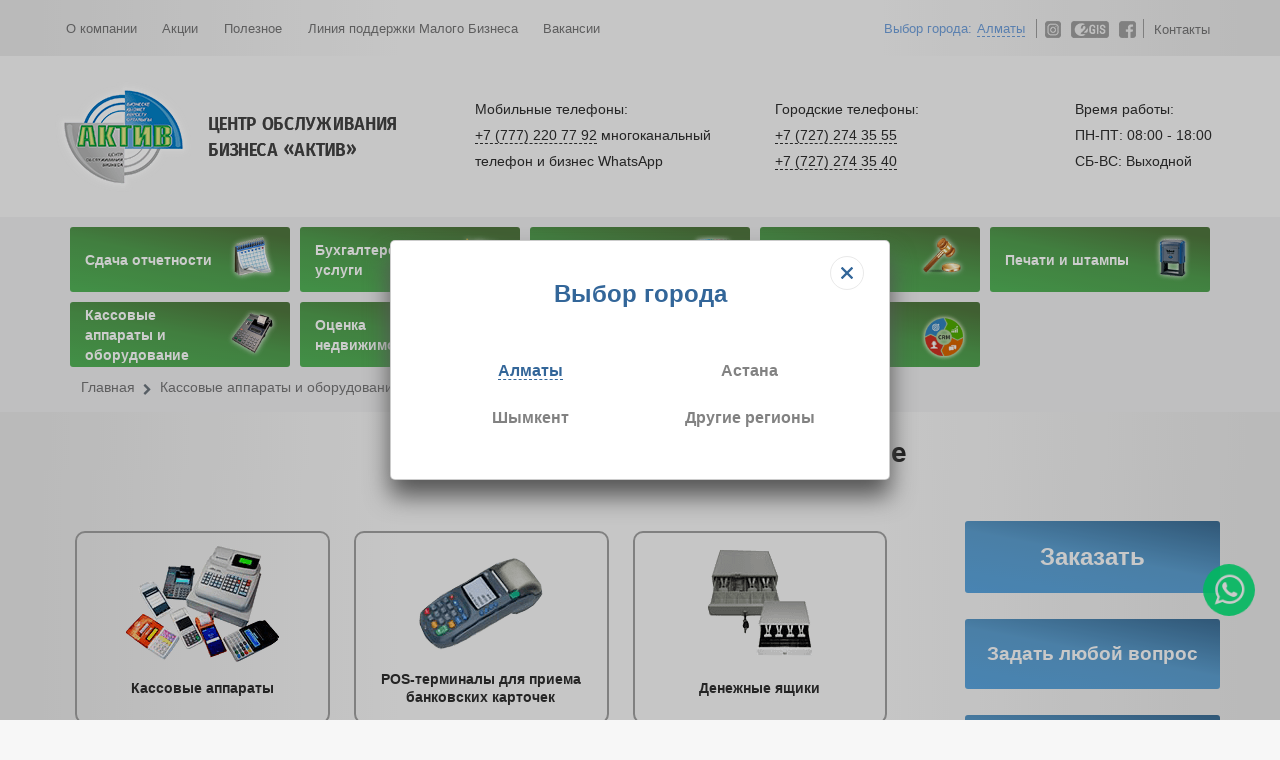

--- FILE ---
content_type: text/html; charset=utf-8
request_url: https://centeraktiv.kz/kassovye-apparaty-i-oborudovanie.html
body_size: 11345
content:
<!DOCTYPE html>
<html lang="ru-RU" dir="ltr">
        
<head>
    
            <meta name="viewport" content="width=device-width, initial-scale=1.0">
        <meta http-equiv="X-UA-Compatible" content="IE=edge" />
        

        
            
         <meta charset="utf-8">
	<meta name="description" content="Кассовые аппараты, оборудование для розничной торговли и сферы услуг. Продажа, ремонт, программирование ККМ. Широкий ассортимент товаров в Алматы и Нур-Султане.">
	<title>Кассовые аппараты и оборудование для бизнеса | ЦОБ «Актив»</title>
	<link href="/favicon.ico" rel="icon" type="image/vnd.microsoft.icon">

    <link href="/media/gantry5/engines/nucleus/css-compiled/nucleus.css" rel="stylesheet" />
	<link href="/templates/centeraktiv/custom/css-compiled/helium_15.css" rel="stylesheet" />
	<link href="/media/gantry5/engines/nucleus/css-compiled/bootstrap5.css" rel="stylesheet" />
	<link href="/media/system/css/joomla-fontawesome.min.css" rel="stylesheet" />
	<link href="/media/system/css/debug.css" rel="stylesheet" />
	<link href="/media/gantry5/assets/css/font-awesome.min.css" rel="stylesheet" />
	<link href="/templates/centeraktiv/custom/css-compiled/helium-joomla_15.css" rel="stylesheet" />
	<link href="/templates/centeraktiv/custom/css-compiled/custom_15.css" rel="stylesheet" />
	<link href="/templates/centeraktiv/custom/css/addition.css" rel="stylesheet" />
	<link href="/templates/centeraktiv/custom/css/container.css" rel="stylesheet" />
	<link href="/templates/centeraktiv/custom/css/pluscode.css?696f5474" rel="stylesheet" />
	<link href="/modules/mod_jo_whatsapp_contact_button/assets/style.css" rel="stylesheet" />
	<link href="/modules/mod_jo_whatsapp_contact_button/assets/ak86_animate.css" rel="stylesheet" />
	<link href="/modules/mod_jo_whatsapp_contact_button/assets/font-awesome.css?ver=4.8" rel="stylesheet" />
	<link href="/media/com_widgetkit/css/site.css" rel="stylesheet" id="widgetkit-site-css" />
	<style>.hide-modal {
	visibility: hidden;
	opacity: 0;
	position: fixed;
	top: 0;
	right: 0;
	bottom: 0;
	left: 0;
	display: flex;
	align-items: center;
	justify-content: center;
	background: rgb(0, 0, 0, 0.8);
	transition: all .4s;
	z-index: 1060;
	/*width: 100%;*/
	/*height: 100%;*/
}

.hide-modal:target {
	visibility: visible;
	opacity: 1;
}

.hide-modal > .block {
	position: relative;
	text-align: center;
	/*border-radius: 4px;*/
	border: 1px solid #e5e5e5;
	border-radius: 2px;
	/*width: 500px;*/
	/*max-width: 90%;*/
	width: 600px;
	max-width: calc(100% - 20px);
	background: #fff;
	margin: 50px auto;
	/*padding: 1em 2em;*/
	padding: 20px;
  .phone {
  	font-size: 20px;
  }
  .close {
	position: absolute;
	top: 10px;
	right: 10px;
	color: #585858;
	text-decoration: none;
	box-shadow: 0 0 10px rgba(0,0,0,.05);
  }
}

html.page-modal {
    overflow-x: hidden;
    overflow-y: hidden;
    display: block;
}</style>

    <script src="/media/vendor/jquery/js/jquery.min.js?3.7.1"></script>
	<script src="/media/legacy/js/jquery-noconflict.min.js?647005fc12b79b3ca2bb30c059899d5994e3e34d"></script>
	<script src="/media/com_widgetkit/js/maps.js" defer></script>
	<script src="/media/com_widgetkit/lib/uikit/dist/js/uikit.min.js"></script>
	<script src="/media/com_widgetkit/lib/uikit/dist/js/uikit-icons.min.js"></script>
	<script type="application/ld+json">{"@context":"https:\/\/schema.org","@type":"BreadcrumbList","itemListElement":[{"@type":"ListItem","position":1,"item":{"@id":"https:\/\/centeraktiv.kz\/","name":"Главная"}},{"@type":"ListItem","position":2,"item":{"@id":"https:\/\/centeraktiv.kz\/kassovye-apparaty-i-oborudovanie.html","name":"Кассовые аппараты и оборудование"}}]}</script>
	<script>window.mcs_let_select='1';
window.mcs_base_domain='centeraktiv.kz';
window.mcs_list_type='0';
window.mcs_cookie_domain='centeraktiv.kz';
window.mcs_http='https://';
window.mcs_baseip='none';
window.mcs_seo_mode='0';
window.mcs_default_city='almaty';
window.mcs_debug_mode=false;
window.mcs_city='almaty'
window.mcs_uri_root='';
</script>
	<script>jQuery(document).on('success-submit', '.ba-form-lightbox-layout', function(){
  jQuery(this).formsModal('hide');
});</script>

    
                    <link href="/images/elements/logo-big.png?5de37c82" rel="shortcut icon" type="image/vnd.microsoft.icon" />
            
</head>

    <body class="gantry g-helium-style subpage site com_content view-article no-layout no-task dir-ltr itemid-167 outline-15 g-offcanvas-left g-default g-style-preset1">
        <!-- Google Tag Manager (noscript) -->
<noscript><iframe src="https://www.googletagmanager.com/ns.html?id=GTM-57XD6H3"
height="0" width="0" style="display:none;visibility:hidden"></iframe></noscript>
<!-- End Google Tag Manager (noscript) -->
                    

        <div id="g-offcanvas"  data-g-offcanvas-swipe="1" data-g-offcanvas-css3="1">
                        <div class="g-grid">                        

        <div class="g-block size-100">
             <div id="mobile-menu-6911-particle" class="g-content g-particle">            <div id="g-mobilemenu-container" data-g-menu-breakpoint="48rem"></div>
            </div>
        </div>
            </div>
    </div>
        <div id="g-page-surround">
            <div class="g-offcanvas-hide g-offcanvas-toggle" role="navigation" data-offcanvas-toggle aria-controls="g-offcanvas" aria-expanded="false"><i class="fa fa-fw fa-bars"></i></div>                        

                                
                <section id="g-navigation" class="navigation-section">
                <div class="g-container">                                <div class="g-grid">                        

        <div class="g-block size-67 top-menu">
             <div class="g-content">
                                    <div class="menu-top moduletable mobile-hide">
        <div id="module-custom-126-particle" class="g-particle"><ul class="nav menu mod-list">
    <li class="item-176"><a href="/o-kompanii.html">О компании</a></li>
    <li class="item-108"><a href="/akcii.html">Акции</a></li>
    <li class="item-177"><a href="/poleznoe.html">Полезное</a></li>
    <li class="item-106"><a href="/registraciya-ip.html">Линия поддержки Малого Бизнеса</a></li>
    <li class="item-105"><a href="/vakansii.html">Вакансии</a></li>
</ul></div></div><div class="menu-top moduletable comp-hide">
        <div id="module-custom-127-particle" class="g-particle"><ul class="nav menu mod-list menutop">
    <li><a href="/o-kompanii.html">О компании</a></li>
    <li><a href="/akcii.html">Акции</a></li>
    <li><a href="/poleznoe.html">Полезное</a></li>
    <li class="button-more">
        <ul uk-accordion class="vakansia-style3 uk-text-left">
            <li>
                <a class="uk-accordion-title" href>Ещё</a>
                <div class="uk-accordion-content">
                    <div class="vakansia-table uk-margin">
                        <ul class="nav menu mod-list">
                            <li class="item-106"><a href="/registraciya-ip.html">Линия поддержки Малого Бизнеса</a></li>
                            <li class="item-105"><a href="/vakansii.html">Вакансии</a></li>
                        </ul>
                    </div>
                </div>
            </li>
        </ul>
    </li>
</ul></div></div>
            
        </div>
        </div>
                    

        <div class="g-block size-16 top-city">
             <div class="g-content">
                                    <div class="platform-content"><div class=" moduletable ">
        <div class="mcs-app">
    <mcs-base-component
        locations='[{"country_name":"\u041a\u0430\u0437\u0430\u0445\u0441\u0442\u0430\u043d","country_code":"KZ","country_domain":null,"country_ordering":4,"default_city":null,"province_name":"\u0417\u0430\u043f\u0430\u0434\u043d\u043e-\u041a\u0430\u0437\u0430\u0445\u0441\u0442\u0430\u043d\u0441\u043a\u0430\u044f \u043e\u0431\u043b\u0430\u0441\u0442\u044c","province_code":"zapadno-kazahstanskaya-oblast","city_name":"\u0414\u0440\u0443\u0433\u0438\u0435 \u0440\u0435\u0433\u0438\u043e\u043d\u044b","city_code":"other-regions","country_link":"https:\/\/centeraktiv.kz\/kassovye-apparaty-i-oborudovanie.html","province_link":"https:\/\/centeraktiv.kz\/kassovye-apparaty-i-oborudovanie.html","city_link":"https:\/\/centeraktiv.kz\/kassovye-apparaty-i-oborudovanie.html"},{"country_name":"\u041a\u0430\u0437\u0430\u0445\u0441\u0442\u0430\u043d","country_code":"KZ","country_domain":null,"country_ordering":4,"default_city":null,"province_name":"\u0421\u0435\u0432\u0435\u0440\u043e-\u041a\u0430\u0437\u0430\u0445\u0441\u0442\u0430\u043d\u0441\u043a\u0430\u044f \u043e\u0431\u043b\u0430\u0441\u0442\u044c","province_code":"severo-kazahstanskaya-oblast","city_name":"\u0410\u0441\u0442\u0430\u043d\u0430","city_code":"astana","country_link":"https:\/\/centeraktiv.kz\/kassovye-apparaty-i-oborudovanie.html","province_link":"https:\/\/centeraktiv.kz\/kassovye-apparaty-i-oborudovanie.html","city_link":"https:\/\/centeraktiv.kz\/kassovye-apparaty-i-oborudovanie.html"},{"country_name":"\u041a\u0430\u0437\u0430\u0445\u0441\u0442\u0430\u043d","country_code":"KZ","country_domain":null,"country_ordering":4,"default_city":null,"province_name":"\u0410\u043b\u043c\u0430\u0442\u0438\u043d\u0441\u043a\u0430\u044f \u043e\u0431\u043b\u0430\u0441\u0442\u044c","province_code":"almatinskaya-oblast","city_name":"\u0410\u043b\u043c\u0430\u0442\u044b","city_code":"almaty","country_link":"https:\/\/centeraktiv.kz\/kassovye-apparaty-i-oborudovanie.html","province_link":"https:\/\/centeraktiv.kz\/kassovye-apparaty-i-oborudovanie.html","city_link":"https:\/\/centeraktiv.kz\/kassovye-apparaty-i-oborudovanie.html"},{"country_name":"\u041a\u0430\u0437\u0430\u0445\u0441\u0442\u0430\u043d","country_code":"KZ","country_domain":null,"country_ordering":4,"default_city":null,"province_name":"\u042e\u0436\u043d\u043e-\u041a\u0430\u0437\u0430\u0445\u0441\u0442\u0430\u043d\u0441\u043a\u0430\u044f \u043e\u0431\u043b\u0430\u0441\u0442\u044c","province_code":"uzhno-kazahstanskaya-oblast","city_name":"\u0428\u044b\u043c\u043a\u0435\u043d\u0442","city_code":"shymkent","country_link":"https:\/\/centeraktiv.kz\/kassovye-apparaty-i-oborudovanie.html","province_link":"https:\/\/centeraktiv.kz\/kassovye-apparaty-i-oborudovanie.html","city_link":"https:\/\/centeraktiv.kz\/kassovye-apparaty-i-oborudovanie.html"}]'
        current-city-code='almaty'
        current-province-code='almatinskaya-oblast'
        current-country-code='kazahstan'
        current-location-name='Алматы'
        question-tooltip-question="%s ваш город?"
        question-tooltip-yes="Да"
        question-tooltip-no="Нет"
        modal-header-title="Выбор города"
        modal-header-search-placeholder="Найти..."
        text-before=""
        text-after=""
        allow-select-whole="0"
    >
    </mcs-base-component>
</div>

</div></div>
            
        </div>
        </div>
                    

        <div class="g-block size-9 top-social">
             <div class="g-content">
                                    <div id="module-custom-122-particle" class="g-particle"><div class="mcs-content-almaty" >

<p><a href="https://www.instagram.com/buhgalter_aktiv.kz/" target="_blank"> <img src="/images/elements/social/instagram.png" alt=""></a> <a href="https://go.2gis.com/oglyq4" target="_blank"><img src="/images/elements/social/2gis.png" alt=""></a> <a href="https://www.facebook.com/centeraktiv" target="_blank"><img src="/images/elements/social/facebook.png" alt=""></a></p>
<p style="display:none;">&nbsp;</p>

</div></div><div id="module-custom-123-particle" class="g-particle"></div><div id="module-custom-124-particle" class="g-particle"></div><div id="module-custom-125-particle" class="g-particle"></div>
            
        </div>
        </div>
                    

        <div class="g-block size-8 top-contacts-buttons">
             <div id="custom-2226-particle" class="g-content g-particle">            <a href="/kontakty.html">Контакты</a>
            </div>
        </div>
            </div>
            </div>
        
    </section>
                    
                <header id="g-header" class="header-section">
                <div class="g-container">                                <div class="g-grid">                        

        <div id="custom-7821-particle" class="g-block size-100 less">
             <div class="g-content">
                                    <div id="module-custom-117-particle" class="g-particle"><div class="mcs-content-almaty" >

<div class="g-grid">
    <div class="g-block size-35 block-top-logo">
        <div id="logo-6764-particle" class="g-content g-particle">
            <div class="g-logo">
                <a href="/" target="_self" title="" aria-label="" rel="home" class="g-logo"> <img src="/images/elements/logo-top.png" alt="" /> </a>
            </div>
        </div>
    </div>
    <div class="g-block size-25 block-address one">
        <div id="custom-3641-particle" class="g-content g-particle">
            <p>Мобильные телефоны:<br/><a href="tel:+77772207792">+7 (777) 220 77 92</a> многоканальный телефон и бизнес WhatsApp<br/></p>
        </div>
    </div>
    <div class="g-block size-25 block-address two">
        <div id="custom-5176-particle" class="g-content g-particle">
            <p>Городские телефоны:<br/><a href="tel:+77272743555">+7 (727) 274 35 55</a><br /><a href="tel:+77272743540">+7 (727) 274 35 40</a></p>
        </div>
    </div>
    <div class="g-block size-15 block-work-time">
        <div id="custom-5377-particle" class="g-content g-particle">
        <p></p>
            <div class="mcs-content-nur-sultan">
                <p>Время работы:<br/>ПН-ПТ: 08:00 - 18:00<br/>СБ-ВС: Выходной</p>
            </div>
        <p></p>
        </div>
    </div>
</div>

</div></div><div id="module-custom-118-particle" class="g-particle"></div><div id="module-custom-119-particle" class="g-particle"></div><div id="module-custom-120-particle" class="g-particle"></div>
            
        </div>
        </div>
            </div>
            </div>
        
    </header>
                    
                <section id="g-top" class="top-section">
                <div class="g-container">                                <div class="g-grid">                        

        <div class="g-block size-100 block-main-menu page-menu">
             <div class="g-content">
                                    <div class="menu-page moduletable block-main-menu mobile-hide">
        <div id="module-custom-221-particle" class="g-particle"><ul class="nav menu mod-list" style="position:relative;">
    <li><a href="/sdacha-otchetnosti.html" class="one-word"><img src="/images/elements/icons/menu-big/sdacha-otchetnosti.png" alt="Сдача отчетности"><span class="image-title">Сдача отчетности</span></a></li>
    <li><a href="/buxgalterskie-uslugi.html" class="one-word three-word"><img src="/images/elements/icons/menu-big/buxgalterskie-uslugi.png" alt="Бухгалтерские услуги"><span class="image-title">Бухгалтерские услуги</span></a></li>
    <li><a href="/organizaciya-biznesa.html" class="one-word  two-word"><img src="/images/elements/icons/menu-big/organizaciya-biznesa.png" alt="Организация бизнеса"><span class="image-title">Организация бизнеса</span></a></li>
    <li><a href="/yuridicheskie-uslugi.html" class="one-word three-word"><img src="/images/elements/icons/menu-big/yuridicheskie-uslugi.png" alt="Юридические услуги"><span class="image-title">Юридические услуги</span></a></li>
    <li><a href="/pechati-i-shtampy.html" class="one-word"><img src="/images/elements/icons/menu-big/pechati-i-shtampy.png" alt="Печати и штампы"><span class="image-title">Печати и штампы</span></a></li>
    <li><a href="/kassovye-apparaty-i-oborudovanie.html" class="three-word"><img src="/images/elements/icons/menu-big/kassovye-apparaty-i-oborudovanie.png" alt="Кассовые аппараты и оборудование"><span class="image-title">Кассовые аппараты и оборудование</span></a></li>
    <li><a href="/ocenka-nedvizhimosti.html" class="one-word two-word"><img src="/images/elements/icons/menu-big/ocenka-nedvizhimosti.png" alt="Оценка недвижимости"><span class="image-title">Оценка недвижимости</span></a></li>
    <li><a href="/oformlenie-zemli-i-nedvizhimosti.html" class="three-word"><img src="/images/elements/icons/menu-big/oformlenie-zemli-i-nedvizhimosti.png" alt="Оформление земли и недвижимости"><span class="image-title">Оформление земли и недвижимости</span></a></li>
    <li><a href="/crm-sistema-telefoniya.html" class="one-word"><img src="/images/elements/icons/menu-big/programmacrm4.png" alt="CRM система/Телефония"><span class="image-title">CRM система/Телефония</span></a></li>
</ul></div></div><div class="menu-page moduletable block-main-menu comp-hide">
        <div id="module-custom-222-particle" class="g-particle"><ul class="nav submenu" uk-accordion="">
    <li>
        <a href="/" class="uk-accordion-title">Меню</a>
        <div class="uk-accordion-content" hidden="">
    		<ul class="nav menu mod-list">
				<li><a href="/sdacha-otchetnosti.html" class="one-word"><img src="/images/elements/icons/menu-big/sdacha-otchetnosti.png" alt="Сдача отчетности"><span class="image-title">Сдача отчетности</span></a></li>
			    <li><a href="/buxgalterskie-uslugi.html" class="one-word three-word"><img src="/images/elements/icons/menu-big/buxgalterskie-uslugi.png" alt="Бухгалтерские услуги"><span class="image-title">Бухгалтерские услуги</span></a></li>
			    <li><a href="/organizaciya-biznesa.html" class="one-word  two-word"><img src="/images/elements/icons/menu-big/organizaciya-biznesa.png" alt="Организация бизнеса"><span class="image-title">Организация бизнеса</span></a></li>
			    <li><a href="/yuridicheskie-uslugi.html" class="one-word three-word"><img src="/images/elements/icons/menu-big/yuridicheskie-uslugi.png" alt="Юридические услуги"><span class="image-title">Юридические услуги</span></a></li>
			    <li><a href="/pechati-i-shtampy.html" class="one-word"><img src="/images/elements/icons/menu-big/pechati-i-shtampy.png" alt="Печати и штампы"><span class="image-title">Печати и штампы</span></a></li>
			    <li><a href="/kassovye-apparaty-i-oborudovanie.html" class="three-word"><img src="/images/elements/icons/menu-big/kassovye-apparaty-i-oborudovanie.png" alt="Кассовые аппараты и оборудование"><span class="image-title">Кассовые аппараты и оборудование</span></a></li>
			    <li><a href="/ocenka-nedvizhimosti.html" class="one-word two-word"><img src="/images/elements/icons/menu-big/ocenka-nedvizhimosti.png" alt="Оценка недвижимости"><span class="image-title">Оценка недвижимости</span></a></li>
			    <li><a href="/oformlenie-zemli-i-nedvizhimosti.html" class="three-word"><img src="/images/elements/icons/menu-big/oformlenie-zemli-i-nedvizhimosti.png" alt="Оформление земли и недвижимости"><span class="image-title">Оформление земли и недвижимости</span></a></li>
			    <li><a href="/crm-sistema-telefoniya.html" class="one-word"><img src="/images/elements/icons/menu-big/programmacrm4.png" alt="CRM система/Телефония"><span class="image-title">CRM система/Телефония</span></a></li>
			</ul>
		</div>
    </li>
</ul></div></div>
            
        </div>
        </div>
            </div>
                            <div class="g-grid">                        

        <div class="g-block size-100 box-breadcrumbs">
             <div class="g-content">
                                    <div class="platform-content"><div class="breadcrumbs moduletable ">
        <nav class="mod-breadcrumbs__wrapper" aria-label="Проводник">
    <ol class="mod-breadcrumbs breadcrumb px-3 py-2">
                    <li class="mod-breadcrumbs__divider float-start">
                <span class="divider icon-location icon-fw" aria-hidden="true"></span>
            </li>
        
        <li class="mod-breadcrumbs__item breadcrumb-item"><a href="/" class="pathway"><span>Главная</span></a></li><li class="mod-breadcrumbs__item breadcrumb-item active"><span>Кассовые аппараты и оборудование</span></li>    </ol>
    </nav>
</div></div>
            
        </div>
        </div>
            </div>
            </div>
        
    </section>
                    
                <section id="g-head" class="head-section">
                <div class="g-container">                                <div class="g-grid">                        

        <div class="g-block size-100 block-head">
             <div class="g-content">
                                    <div class="platform-content"><div class="block-head moduletable ">
        
<div id="mod-custom148" class="mod-custom custom">
    <h2>Кассовые аппараты и оборудование</h2></div>
</div></div>
            
        </div>
        </div>
            </div>
            </div>
        
    </section>
    
                                
                
    
                <section id="g-container-main" class="g-wrapper container-main">
                <div class="g-container">                    <div class="g-grid">                        

        <div class="g-block size-75">
             <main id="g-mainbar">
                                        <div class="g-grid">                        

        <div class="g-block size-100">
             <div class="g-content">
                                                            <div class="platform-content container"><div class="row"><div class="col"><div class="com-content-article item-page" itemscope itemtype="https://schema.org/Article">
    <meta itemprop="inLanguage" content="ru-RU">
    
    
        
        
    
    
        
                                                <div itemprop="articleBody" class="com-content-article__body">
        <div class="row-w100 style1 first-mt26">
<div class="col-w33">
<div class="box-main"><a href="/kassovye-apparaty-i-oborudovanie/kassovye-apparaty.html"> <img src="/images/menu-main/category/kass-apparat-oborud/category-kassovye-apparaty.png" alt="" /> </a>
<div class="box-title">
<h4><a href="/kassovye-apparaty-i-oborudovanie/kassovye-apparaty.html">Кассовые аппараты</a></h4>
</div>
</div>
</div>
<div class="col-w33">
<div class="box-main"><img src="/images/menu-main/category/kass-apparat-oborud/category-pos-terminal-priem-bank-kart.png" alt="" />
<div class="box-title">
<h4>POS-терминалы для приема банковских карточек</h4>
</div>
</div>
</div>
<div class="col-w33">
<div class="box-main"><a href="/kassovye-apparaty-i-oborudovanie/denezhnye-yashchiki.html"><img src="/images/menu-main/category/kass-apparat-oborud/category-denezhnye-yashiki.png" alt="" /></a>
<div class="box-title">
<h4><a href="/kassovye-apparaty-i-oborudovanie/denezhnye-yashchiki.html">Денежные ящики</a></h4>
</div>
</div>
</div>
<div class="col-w33">
<div class="box-main"><a href="/kassovye-apparaty-i-oborudovanie/skanery-shtrikh-kodov.html"><img src="/images/menu-main/category/kass-apparat-oborud/skanery_shtrix-kodov.png" alt="" /></a><br />
<div class="box-title">
<h4><a href="/kassovye-apparaty-i-oborudovanie/skanery-shtrikh-kodov.html">Сканеры штрих-кодов</a></h4>
</div>
</div>
</div>
<div class="col-w33">
<div class="box-main"><img src="/images/menu-main/category/kass-apparat-oborud/detektor_valut.png" alt="" /><br />
<div class="box-title">
<h4>Детекторы валют</h4>
<p></p>
<p></p>
</div>
</div>
</div>
<div class="col-w33">
<div class="box-main"><a href="/kassovye-apparaty-i-oborudovanie/trekhkomponentnaya-integrirovannaya-sistema-tis.html"><img src="/images/menu-main/category/kass-apparat-oborud/tis-system.png" alt="" /></a><br />
<div class="box-title">
<h4><a href="/kassovye-apparaty-i-oborudovanie/trekhkomponentnaya-integrirovannaya-sistema-tis.html">Трехкомпонентная интегрированная система с оборудованием</a> </h4>
</div>
</div>
</div>
<div class="col-w33">
<div class="box-main"><a href="/kassovye-apparaty-i-oborudovanie/trekhkomponentnaya-integrirovannaya-sistema-tis.html"><img src="/images/menu-main/category/kass-apparat-oborud/tis-bezoborudovania.png" alt="" width="121" height="133" /></a><br />
<div class="box-title">
<h4><a href="/kassovye-apparaty-i-oborudovanie/trekhkomponentnaya-integrirovannaya-sistema-tis.html">Трехкомпонентная интегрированная система без оборудования</a></h4>
</div>
</div>
</div>
<div class="col-w33">
<div class="box-main"><a href="/kassovye-apparaty-i-oborudovanie/programmirovanie-kassovogo-apparata.html"><img src="/images/menu-main/category/kass-apparat-oborud/programming-kkm.png" alt="" /></a><br />
<div class="box-title">
<h4><a href="/kassovye-apparaty-i-oborudovanie/programmirovanie-kassovogo-apparata.html">Программирование ККМ</a></h4>
</div>
</div>
</div>
</div>
<p>Торговое оборудование сейчас является неотъемлемой частью в сфере продаж и услуг. Существует огромное разнообразие товаров для автоматизации бизнеса. Оборудование может быть, как обязательным, так и рекомендуемым.Так, например ККМ, ПОС терминал, 2D сканер в некоторых случаях обязательны к применению.</p>
<p>Вся розничная торговля, а также сфера услуг, где предполагается оплата наличными деньгами, в соответствии с действующим законодательством обязуется установить онлайн кассовый аппарат с ОФД и POS терминал.</p>
<p>2D сканер штрих кодов необходим для розничной торговли, где в продаже имеется табачная продукция. А также, как часть автоматизации бизнеса можно встретить в крупных магазинах, супер и гипермаркетах.</p>
<p>Денежные ящики, детекторы валют, торговые весы и прочее облегчают работу продавца и как следствие экономят время.</p>
<p></p>
<p class="c3 w600">ЦТО Актив осуществляет следующие виды услуг:</p>
<ul class="style2">
<li>- Постановка на учет;</li>
<li>- Снятие с учета ККМ;</li>
<li>- Ремонт кассовых аппаратов;</li>
<li>- Программирование кассы (внесение наименования товаров в кассовый аппарат);</li>
<li>- Прошивка ККМ.</li>
</ul>    </div>

        
                                        </div></div></div></div>
    
            
    </div>
        </div>
            </div>
            
    </main>
        </div>
                    

        <div class="g-block size-25">
             <aside id="g-sidebar" class="sidebar-section">
                                        <div class="g-grid">                        

        <div class="g-block size-100 block-three-button">
             <div class="g-content">
                                    <div class="platform-content"><div class="callback-button moduletable ">
        
<div id="mod-custom219" class="mod-custom custom">
    <p class="first-mt26"><a href="#" class="button-line but-big ba-click-lightbox-form-4">Заказать</a></p>
<p><a href="#" class="button-line but-norm ba-click-lightbox-form-5">Задать любой вопрос</a></p>
<p><a href="#" class="button-line but-norm ba-click-lightbox-form-6">Связаться с консультантом</a></p></div>
</div></div>
            
        </div>
        </div>
            </div>
                            <div class="g-grid">                        

        <div class="g-block size-100">
             <div class="g-content">
                                    <div class="platform-content"><div class="box-akcia moduletable ">
        
<div id="mod-custom220" class="mod-custom custom">
    <div class="akcia box-akcia">
<div class="box-body">
<h3><a href="/akcii/50-oznakomitelnaya-skidka-na-sdachu-lyuboj-otchetnosti.html">50% ознакомительная скидка на сдачу любой отчетности</a></h3>
<p>3 080 тенге</p>
<a href="/akcii/50-oznakomitelnaya-skidka-na-sdachu-lyuboj-otchetnosti.html"><img src="/images/menu-top/akcia/img-50out20-city.jpg" alt="" /></a></div>
</div>
<div class="akcia box-akcia">
<div class="box-body">
<h3><a href="/registraciya-ip.html">Регистрация ИП</a></h3>
<p>0 тенге</p>
<a href="/registraciya-ip.html"><img src="/images/akcia/img-0regip.png" alt="" /></a></div>
</div>
<div class="akcia box-akcia">
<div class="box-body">
<h3><a href="/akcii.html">Регистрация ИП<br />с онлайн-ККМ и печатью</a></h3>
<p>23 000 тенге<br /><span>(мобильный ККМ)</span></p>
<p>65 000 тенге<br /><span>(стационарный ККМ)</span></p>
<a href="/akcii.html"><img src="/images/akcia/img-23-65-regip-kkm-pech.png" alt="" /></a></div>
</div>
<div class="akcia box-akcia">
<div class="box-body">
<h3><a href="/akcii.html">Регистрация ИП + ККМ +<br />пос-терминал =</a></h3>
<p>33 000 тенге<br /><span>(мобильный ККМ)</span></p>
<p>72 000 тенге<br /><span>(стационарный ККМ)</span></p>
<a href="/akcii.html"><img src="/images/akcia/img-23-65-regip-kkm-pech.png" alt="" /></a></div>
</div>
<div class="akcia box-akcia">
<div class="box-body">
<h3><a href="/akcii.html">Регистрация ИП + ККМ +<br />пос-терминал =</a></h3>
<p>36 000 тенге<br /><span>(мобильный ККМ)</span></p>
<p>75 000 тенге<br /><span>(стационарный ККМ)</span></p>
<a href="/akcii.html"><img src="/images/akcia/img-36-75-regip-kkm-post-pech.png" alt="" /></a></div>
</div></div>
</div></div>
            
        </div>
        </div>
            </div>
            
    </aside>
        </div>
            </div>
    </div>
        
    </section>
    
                    
                <section id="g-features" class="features-section">
                <div class="g-container">                                <div class="g-grid">                        

        <div class="g-block size-100">
             <div id="animated-counter-5728-particle" class="g-content g-particle">            <div class="g-animated-counter style1 block-features" >
				<div class="g-grid">
															<div class="g-block g-animated-counter-item" >
					<div class="g-content">
						
													<div class="g-animated-counter-image">
								<img alt="довольных клиентов" src="/images/elements/icons/features/people.png" >
								<h4 class="g-animated-counter-number timer_1515994601" data-from="0" data-to="128876" data-speed="1000" data-refresh-interval="100" data-decimals="0"></h4>
							</div>
						
						

													<h4 class="g-animated-counter-title">довольных клиентов</h4>
											</div>
				</div>
															<div class="g-block g-animated-counter-item" >
					<div class="g-content">
						
													<div class="g-animated-counter-image">
								<img alt="года работы" src="/images/elements/icons/features/calendar.png" >
								<h4 class="g-animated-counter-number timer_1515994601" data-from="0" data-to="24" data-speed="1000" data-refresh-interval="100" data-decimals="0"></h4>
							</div>
						
						

													<h4 class="g-animated-counter-title">года работы</h4>
											</div>
				</div>
															<div class="g-block g-animated-counter-item" >
					<div class="g-content">
						
													<div class="g-animated-counter-image">
								<img alt="проф сотрудника" src="/images/elements/icons/features/flag.png" >
								<h4 class="g-animated-counter-number timer_1515994601" data-from="0" data-to="42" data-speed="1000" data-refresh-interval="100" data-decimals="0"></h4>
							</div>
						
						

													<h4 class="g-animated-counter-title">проф сотрудника</h4>
											</div>
				</div>
															<div class="g-block g-animated-counter-item" >
					<div class="g-content">
						
													<div class="g-animated-counter-image">
								<img alt="сданных отчетов" src="/images/elements/icons/features/document.png" >
								<h4 class="g-animated-counter-number timer_1515994601" data-from="0" data-to="2343645" data-speed="1000" data-refresh-interval="100" data-decimals="0"></h4>
							</div>
						
						

													<h4 class="g-animated-counter-title">сданных отчетов</h4>
											</div>
				</div>
					</div>
	</div>
            </div>
        </div>
            </div>
            </div>
        
    </section>
                    
                <section id="g-news" class="news-section">
                <div class="g-container">                                <div class="g-grid">                        

        <div class="g-block size-100 block-title">
             <div id="custom-7717-particle" class="g-content g-particle">            <h3>Последние новости</h3>
            </div>
        </div>
            </div>
                            <div class="g-grid">                        

        <div class="g-block size-100 block-news box-button">
             <div id="custom-1877-particle" class="g-content g-particle">            <img src="/images/elements/insta-news.png" class="icon">
<a href="https://www.instagram.com/buhgalter_aktiv.kz/" target="_blank" class="button button-square">Перейти в Instagram</a>
            </div>
        </div>
            </div>
            </div>
        
    </section>
                    
                <section id="g-feedback" class="feedback-section">
                <div class="g-container">                                <div class="g-grid">                        

        <div class="g-block size-100 block-title">
             <div id="custom-3598-particle" class="g-content g-particle">            <h3>Остались вопросы?<span>Мы ответим на любые интересующие Вас вопросы</span></h3>
<div class="block-button">
    <a href="#" class="button ba-click-lightbox-form-5">Задать любой вопрос</a>
</div>
            </div>
        </div>
            </div>
            </div>
        
    </section>
                    
                <footer id="g-footer" class="footer-section">
                <div class="g-container">                                <div class="g-grid">                        

        <div class="g-block size-100">
             <div class="g-content">
                                    <div id="module-custom-140-particle" class="g-particle"><div class="mcs-content-almaty" >

<div class="g-grid">
    <div class="g-block size-100 block-title">
        <div id="custom-6550-particle" class="g-content g-particle">
            <h3><a href="/kontakty.html">Наши контакты</a></h3>
        </div>
    </div>
<div>
<div class="g-grid">
    <div class="g-block size-25 block-bottom-logo">
        <div id="logo-2339-particle" class="g-content g-particle">
        <div class="box-logo">
            <a href="/" target="_self" title="" aria-label="" rel="home" class="g-logo"> <img src="/images/elements/logo-big.png" alt="" /> </a>
        </div>
    </div>
</div>
<div class="g-block size-25 block-schedule">
    <div id="custom-2862-particle" class="g-content g-particle">
        <div class="box-title">График работы:</div>
        <div class="box-description"><i class="fa fa-clock-o" aria-hidden="true"></i> ПН-ПТ: 09:00 - 18:00 (без перерыва)<br /><i class="fa fa-clock-o" aria-hidden="true"></i> СБ-ВС: Выходной</div>
        <div class="box-description"><span> График работы в отчетный период:</span><br /><i class="fa fa-clock-o" aria-hidden="true"></i> ПН-СБ: 09:00 - 18:00 (без перерыва)<br /><i class="fa fa-clock-o" aria-hidden="true"></i> ВС: Выходной</div>
    </div>
</div>
<div class="g-block size-25 block-auezov">
    <div id="custom-6308-particle" class="g-content g-particle">
        <div class="box-title">Офис в Астане:</div>
        <div class="box-description"><i class="fa fa-map-marker" aria-hidden="true"></i> г. Астана, пр. Республики, 34а, БЦ "Нұр Тау", 7 этаж, офис 712</div>
        <div class="box-description"><i class="fa fa-phone" aria-hidden="true"></i> <a href="tel:+77079519901">+7 (707) 951 99 01</a> <span><a href="tel:+77172950199">+7 (7172) 95 01 99</a> </span></div>
        <div class="box-description"><i class="fa fa-envelope" aria-hidden="true"></i> <a href="mailto:centeraktiv@mail.ru">centeraktiv@mail.ru</a></div>
    </div>
</div>
<div class="g-block size-25 block-turksib">
    <div id="custom-4656-particle" class="g-content g-particle">
        <div class="box-title">Офис в Алматы:</div>
        <div class="box-description"><i class="fa fa-map-marker" aria-hidden="true"></i> г. Алматы, ул. Жандосова, д. 58, 7 этаж, уг. ул. Айманова</div>
        <div class="box-description"><i class="fa fa-phone" aria-hidden="true"></i> <a href="tel:+77772207792">+7 (777) 220 77 92</a><span><a href="tel:+77272743540">+7 (727) 274 35 40</a></span></div>
        <div class="box-description"><i class="fa fa-envelope" aria-hidden="true"></i> <a href="mailto:center_activ@mail.ru">center_activ@mail.ru</a></div>
    </div>
</div>

</div></div>
            
        </div>
        </div>
            </div>
            </div>
        
    </footer>
                    
                <section id="g-copyright" class="copyright-section">
                <div class="g-container">                                <div class="g-grid">                        

        <div class="g-block size-38 block-copyright">
             <div id="custom-2362-particle" class="g-content g-particle">            <p>2001 © ЦОБ «Актив». Все права защищены. Копирование запрещено.</p>
            </div>
        </div>
                    

        <div class="g-block size-56 block-social">
             <div class="g-content">
                                    <div id="module-custom-131-particle" class="g-particle"><div class="mcs-content-almaty" >

<p><a href="https://www.instagram.com/buhgalter_aktiv.kz/" target="_blank"><img src="/images/elements/social/instagram.png" alt=""></a> <a href="https://go.2gis.com/oglyq4" target="_blank"><img src="/images/elements/social/2gis.png" alt=""></a> <a href="https://www.facebook.com/centeraktiv" target="_blank"><img src="/images/elements/social/facebook.png" alt=""></a></p>
<p style="display:none;">&nbsp;</p>

</div></div><div id="module-custom-132-particle" class="g-particle"></div><div id="module-custom-133-particle" class="g-particle"></div><div id="module-custom-134-particle" class="g-particle"></div>
            
        </div>
        </div>
                    

        <div class="g-block size-6 block-development">
             <div id="branding-1022-particle" class="g-content g-particle">            <div class="g-branding g-branding">
    <svg xmlns="http://www.w3.org/2000/svg" width="60" height="22.83" viewBox="0 0 60 22.83">
  <defs>
    <style>
      .dev-1, .dev-2 {
        fill: #a1a1a1;
      }

      .dev-2 {
        fill-rule: evenodd;
      }
    </style>
  </defs>
  <title>IDSGroup Studio</title>
  <g id="Layer_2" data-name="Layer 2">
    <g id="Layer_1-2" data-name="Layer 1">
      <g id="_1" data-name=" 1">
        <rect class="dev-1" y="0.2" width="2.65" height="18.03"/>
        <path class="dev-2" d="M12,9.23c0,1.77,0,3.23-.13,4.38a7.3,7.3,0,0,1-.66,2.76,2.9,2.9,0,0,1-1.57,1.45,8.34,8.34,0,0,1-2.89.42H4.61V.2H6.7A8.34,8.34,0,0,1,9.59.62a3,3,0,0,1,1.58,1.45,7.54,7.54,0,0,1,.65,2.77C11.91,6,12,7.45,12,9.23ZM7.26,15.58a3.09,3.09,0,0,0,1.09-.15,1.11,1.11,0,0,0,.6-.81,8.09,8.09,0,0,0,.24-2c0-.85,0-2,0-3.48s0-2.61,0-3.47A7.77,7.77,0,0,0,9,3.79,1.15,1.15,0,0,0,8.35,3a3.09,3.09,0,0,0-1.09-.15Z"/>
        <path class="dev-2" d="M13.57,4.23a6.12,6.12,0,0,1,.18-1.48,3.73,3.73,0,0,1,.6-1.35,3.3,3.3,0,0,1,1.08-1A3.42,3.42,0,0,1,17,0,3.48,3.48,0,0,1,19,.44a3.14,3.14,0,0,1,1.11,1.18,5.14,5.14,0,0,1,.53,1.56,9.83,9.83,0,0,1,.13,1.62L18.14,5a7,7,0,0,0,0-.91,3.64,3.64,0,0,0-.17-.86,1.93,1.93,0,0,0-.32-.6.67.67,0,0,0-.53-.23.75.75,0,0,0-.71.52,3.57,3.57,0,0,0-.2,1.3,2.87,2.87,0,0,0,.19,1,6.45,6.45,0,0,0,.48,1c.19.34.42.7.65,1l.77,1.07.91,1.37c.29.46.55.91.79,1.38a9.85,9.85,0,0,1,.56,1.39,4.66,4.66,0,0,1,.22,1.44,8.7,8.7,0,0,1-.19,1.76A3.88,3.88,0,0,1,20,17.1a2.77,2.77,0,0,1-1.13,1,3.78,3.78,0,0,1-1.78.38A4.17,4.17,0,0,1,15,18a3.06,3.06,0,0,1-1.16-1.18,4.83,4.83,0,0,1-.53-1.69,16,16,0,0,1-.12-2l2.61-.25c0,.38,0,.75,0,1.12A5.43,5.43,0,0,0,16,15a1.86,1.86,0,0,0,.39.7A.85.85,0,0,0,17,16a.87.87,0,0,0,.84-.56A3.63,3.63,0,0,0,18.12,14a2.5,2.5,0,0,0-.19-1,8.15,8.15,0,0,0-.5-1c-.21-.35-.43-.71-.69-1.08s-.5-.74-.74-1.12-.65-.91-.92-1.37a12.62,12.62,0,0,1-.73-1.36,8.55,8.55,0,0,1-.54-1.41A5.12,5.12,0,0,1,13.57,4.23Z"/>
        <path class="dev-2" d="M26.56,6.68V3.92a1.8,1.8,0,0,0-.09-.65,1.4,1.4,0,0,0-.26-.46.79.79,0,0,0-1.06,0,1.38,1.38,0,0,0-.25.46,1.82,1.82,0,0,0-.12.65V14.75a2.07,2.07,0,0,0,.1.66,1.26,1.26,0,0,0,.25.47.82.82,0,0,0,1.06,0,1.28,1.28,0,0,0,.26-.47,1.82,1.82,0,0,0,.09-.66V11.49h-1V9.26h3.71v9H27.65l-.32-.86a3,3,0,0,1-.9.76,2.39,2.39,0,0,1-1.16.3,3.51,3.51,0,0,1-1.11-.2,2.2,2.2,0,0,1-.79-.44,2.88,2.88,0,0,1-.56-.65,4.3,4.3,0,0,1-.36-.71,5.43,5.43,0,0,1-.3-2V3.92A5.23,5.23,0,0,1,22.59,2,4.77,4.77,0,0,1,23,1.24a2.51,2.51,0,0,1,.61-.65,3.24,3.24,0,0,1,.89-.4,4,4,0,0,1,2.34,0,3.51,3.51,0,0,1,.87.48,2.72,2.72,0,0,1,.66.65,4.4,4.4,0,0,1,.39.66,5,5,0,0,1,.44,2V6.69Z"/>
        <path class="dev-2" d="M36.1,7.37a2.39,2.39,0,0,0-1.3,0,1.57,1.57,0,0,0-1.09.94,2.05,2.05,0,0,0-.1.65v9.33H31.15V4.82h2.48v1.5a2.05,2.05,0,0,1,.16-.41,2.14,2.14,0,0,1,.43-.57,3.11,3.11,0,0,1,.74-.5,2.64,2.64,0,0,1,1.14-.22Z"/>
        <path class="dev-2" d="M43.61,15a4.74,4.74,0,0,1-.39,1.74,3.17,3.17,0,0,1-.95,1.17,3.34,3.34,0,0,1-3.69,0,3.33,3.33,0,0,1-.93-1.21,4.9,4.9,0,0,1-.39-1.77V8.15a4.89,4.89,0,0,1,.39-1.76,3.61,3.61,0,0,1,.93-1.22,3.38,3.38,0,0,1,3.69,0,3.43,3.43,0,0,1,.95,1.19,4.59,4.59,0,0,1,.39,1.72V15ZM41.28,8.15a1.74,1.74,0,0,0-.07-.68A1,1,0,0,0,41,7a.75.75,0,0,0-1,0,1.21,1.21,0,0,0-.24.48,1.74,1.74,0,0,0-.08.68V14.9a1.74,1.74,0,0,0,.08.68,1.11,1.11,0,0,0,.24.47.78.78,0,0,0,1,0,1,1,0,0,0,.26-.47,1.74,1.74,0,0,0,.07-.68Z"/>
        <path class="dev-2" d="M48.37,16a.54.54,0,0,0,.33-.1,1.88,1.88,0,0,0,.26-.22,1.21,1.21,0,0,0,.22-.32V4.82h2.48V18.27H49.18V17.11l-.28.25c-.14.15-.3.3-.48.46a4.12,4.12,0,0,1-.6.43,1.38,1.38,0,0,1-1.52-.08,2,2,0,0,1-.57-.65,2.84,2.84,0,0,1-.33-.85,3.34,3.34,0,0,1-.11-.89v-11h2.48V15.44c0,.26,0,.42.18.49A.87.87,0,0,0,48.37,16Z"/>
        <path class="dev-2" d="M53.62,4.82h2.47V5.7a6.89,6.89,0,0,1,.65-.54,3.72,3.72,0,0,1,.65-.36A1.51,1.51,0,0,1,58,4.62a1.48,1.48,0,0,1,.87.25,2.19,2.19,0,0,1,.59.66,2.56,2.56,0,0,1,.34.84,3.8,3.8,0,0,1,.16.87V15.8a3.66,3.66,0,0,1-.11.88,2.55,2.55,0,0,1-.35.85,2.14,2.14,0,0,1-.58.65,1.44,1.44,0,0,1-.87.26,1.57,1.57,0,0,1-.7-.17,3.21,3.21,0,0,1-.65-.37c-.21-.16-.42-.34-.65-.54v5.47H53.62Zm2.47,10.47a.75.75,0,0,0,.23.55.65.65,0,0,0,.5.26.6.6,0,0,0,.47-.23.86.86,0,0,0,.19-.58V7.76a.84.84,0,0,0-.19-.57A.58.58,0,0,0,56.82,7a.74.74,0,0,0-.5.24.73.73,0,0,0-.23.57Z"/>
      </g>
    </g>
  </g>
</svg>
</div>
            </div>
        </div>
            </div>
                            <div class="g-grid">                        

        <div class="g-block size-100 whatsapp-button">
             <div class="g-content">
                                    <div id="module-custom-136-particle" class="g-particle"><div class="mcs-content-almaty" >

<div class="jo-whatsappcontactbutton">
    <a id="jo_whatsapp_94" href="https://web.whatsapp.com/send?l=en&amp;phone=+77772207792" class="ak86_shrink wcf2w_button" style="right: 21px; bottom: 100px; background-color: #00E676; color: #FFFFFF" target="_blank">
        <i class="fa fa-whatsapp"></i>
    </a>
</div>
<script type="text/javascript">	
	jo_whatsapp = document.getElementById("jo_whatsapp_94");
	if( /Android|webOS|iPhone|iPad|iPod|BlackBerry|IEMobile|Opera Mini/i.test(navigator.userAgent) ) {
	 	jourl = "whatsapp://send?phone=+77772207792";
	}else{
		jourl = "https://web.whatsapp.com/send?l=en&phone=+77772207792";
	}
	jo_whatsapp.setAttribute('href', jourl);
</script>

</div></div><div id="module-custom-137-particle" class="g-particle"></div><div id="module-custom-138-particle" class="g-particle"></div><div id="module-custom-139-particle" class="g-particle"></div>
            
        </div>
        </div>
            </div>
            </div>
        
    </section>
    
                        

        </div>
                    

                        <script type="text/javascript" src="/media/gantry5/assets/js/main.js"></script>
    <script type="text/javascript" src="/templates/centeraktiv/custom/js/jquery.countTo.js"></script>
    <script type="text/javascript" src="/templates/centeraktiv/custom/js/jquery.waypoints.min.js"></script>
    <script type="text/javascript">
		jQuery('.timer_1515994601').waypoint(function() {
			jQuery('.timer_1515994601').countTo({
							});
			this.destroy();
		}, {offset: "bottom-in-view"});
	</script>
    

    

        <!-- Google Tag Manager -->
<script>(function(w,d,s,l,i){w[l]=w[l]||[];w[l].push({'gtm.start':
new Date().getTime(),event:'gtm.js'});var f=d.getElementsByTagName(s)[0],
j=d.createElement(s),dl=l!='dataLayer'?'&l='+l:'';j.async=true;j.src=
'https://www.googletagmanager.com/gtm.js?id='+i+dl;f.parentNode.insertBefore(j,f);
})(window,document,'script','dataLayer','GTM-57XD6H3');</script>
<!-- End Google Tag Manager -->

<script src="//code.jivosite.com/widget/wh3QSwuXiy" async></script>
    <script>
(function(c,d){"JUri"in d||(d.JUri="https://centeraktiv.kz/");c.addEventListener("click",function(a){var b=a.target?a.target.closest('[class*="ba-click-lightbox-form-"], [href*="ba-click-lightbox-form-"]'):null;if(b){a.preventDefault();if("pending"==b.clicked)return!1;b.clicked="pending";"formsAppClk"in window?formsAppClk.click(b):(a=document.createElement("script"),a.src=JUri+"components/com_baforms/assets/js/click-trigger.js",a.onload=function(){formsAppClk.click(b)},
c.head.append(a))}})})(document,window);
</script>
<script src="/modules/mod_mycityselector/tmpl/webpack/mcs-modal/dist/build.js" defer="defer" type="text/javascript"></script>
</body>
</html>


--- FILE ---
content_type: text/css
request_url: https://centeraktiv.kz/templates/centeraktiv/custom/css-compiled/custom_15.css
body_size: 2987
content:
/*bcaeecd05f14382d73bc017bd9578108*/
.tm-custom-icon .tm-share-icon a{-webkit-transition:all 0.5s;-o-transition:all 0.5s;transition:all 0.5s;color:#ffffff}.tm-custom-icon .tm-share-icon a:hover{-webkit-filter:saturate(1.2) brightness(1.2);filter:saturate(1.2) brightness(1.2);color:#fff}.tm-custom-icon .tm-share-icon .twitter{background-color:#1da1f2}.tm-custom-icon .tm-share-icon .facebook{background-color:#3b5998}.tm-custom-icon .tm-share-icon .googleplus{background-color:#dd4b39}.tm-custom-icon .tm-share-icon .linkedin{background-color:#0077b5}.tm-custom-icon .tm-share-icon .whatsapp{background-color:#25d366}.tm-custom-icon .tm-share-icon .telegram{background-color:#2ca5e0}.tm-custom-icon .tm-share-icon .mail{background-color:#ea4335}.tm-custom-icon .tm-share-icon .digg{background-color:#005be2}.tm-custom-icon .tm-share-icon .pinterest{background-color:#bd081c}.tm-custom-icon .tm-share-icon .tumblr{background-color:#eb4924}.tm-custom-icon .tm-share-icon .reddit{background-color:#ff4500}.tm-custom-icon .tm-share-icon .vk{background-color:#4c75a3}.tm-custom-icon .tm-share-icon .xing{background-color:#026466}.tm-search .uk-form-blank{background:none !important;border-color:transparent !important}.tm-search .uk-form-blank:focus{border-color:#e5e5e5 !important;border-style:dashed !important}.uk-modal-dialog .uk-search input[type="search"]{border:none;box-shadow:none}.tm-quotation-wrapper blockquote{margin:0 0 20px 0 !important;font-size:1rem;border-left:none;font-style:normal}.tm-quotation-wrapper blockquote cite{display:inline-block;font-size:1rem}.tm-code-wrapper pre{color:#666;border:none;padding:0;border-radius:0;font-size:1rem}div.jx-slider{z-index:1}.uk-link:hover,a:hover{text-decoration:none}.uk-text-primary,.uk-alert-primary{color:#312f38 !important}.uk-button-primary{background-color:#312f38}.uk-button-primary:focus,.uk-button-primary:hover{background-color:#19181c}.uk-card-primary{background:#312f38}.uk-card-primary.uk-card-hover:hover{background-color:#19181c}.uk-tile-primary,.uk-section-primary{background:#312f38}.uk-nav-default>li>a:hover,.uk-nav-default>li>a:focus,.uk-nav-default>li.uk-active>a,.uk-article-meta a{color:#312f38}.uk-subnav-pill>.uk-active>a,.uk-dotnav>.uk-active>*{background-color:#312f38}.uk-tab>.uk-active>a,.uk-tab>*>a:hover,.uk-tab>*>a:focus{border-color:#312f38}.uk-accordion-title:hover,.uk-accordion-title:focus{color:#312f38}.uk-button-default{background-color:rgba(255, 255, 255, 0);color:#312f38;border:1px solid #312f38}.uk-marker{padding:0;background:#fff;color:#fff;transition:0.1s ease-in-out;transition-property:color, background-color;border:6px solid #312f38;border-radius:500px}.uk-marker svg{width:10px;height:10px}.uk-tab>*>a,.uk-nav-default{font-size:1rem}.uk-button:focus{outline:0}.uk-button,.uk-tab>*>a{text-transform:none;font-size:1rem}.uk-button-default{color:#312f38;border:2px solid #312f38}.uk-button-default:focus,.uk-button-default:hover{color:#404042;border-color:#404042}.uk-button-default.uk-active,.uk-button-default:active{color:#404042;border-color:#404042}.uk-button-primary{border:2px solid transparent}.uk-button-primary:focus,.uk-button-primary:hover{border-color:transparent}.uk-button-primary.uk-active,.uk-button-primary:active{border-color:transparent}.uk-button-secondary{border:2px solid transparent}.uk-button-secondary:focus,.uk-button-secondary:hover{border-color:transparent}.uk-button-secondary.uk-active,.uk-button-secondary:active{border-color:transparent}.uk-button-danger{border:2px solid transparent}.uk-button-danger:focus,.uk-button-danger:hover{border-color:transparent}.uk-button-danger.uk-active,.uk-button-danger:active{border-color:transparent}.uk-button-danger:disabled,.uk-button-default:disabled,.uk-button-primary:disabled,.uk-button-secondary:disabled{border:2px solid transparent}.g5-container{margin:0 auto;padding:0;width:75rem}@media only all and (min-width:60rem) and (max-width:74.99rem){.g5-container{width:60rem}}@media only all and (min-width:48rem) and (max-width:59.99rem){.g5-container{width:48rem}}@media only all and (min-width:30.01rem) and (max-width:47.99rem){.g5-container{width:30rem}}@media only all and (max-width:30rem){.g5-container{width:100%}}.g5-container .g5-content{margin:0.625rem;padding:0.938rem}.uk-container .g5-content{margin:0.625rem;padding:0.938rem}.tm-button-wrapper .uk-button-danger:disabled,.tm-button-wrapper .uk-button-default:disabled,.tm-button-wrapper .uk-button-primary:disabled,.tm-button-wrapper .uk-button-secondary:disabled{cursor:not-allowed;filter:alpha(opacity=65);-webkit-box-shadow:none;box-shadow:none;opacity:0.65;border:1px solid #e5e5e5 !important}.back-to-top{position:fixed;bottom:40px;right:20px;z-index:10;font-size:16px;width:38px;height:35px;text-align:center;line-height:35px;cursor:pointer;border:0;border-radius:4px;text-decoration:none;-webkit-transition:all 0.5s;-moz-transition:all 0.5s;-ms-transition:all 0.5s;-o-transition:all 0.5s;transition:all 0.5s}@-webkit-keyframes fadeInRight{from{opacity:0;-webkit-transform:translate3d(100%, 0, 0);transform:translate3d(100%, 0, 0)}to{opacity:1;-webkit-transform:none;transform:none}}@keyframes fadeInRight{from{opacity:0;-webkit-transform:translate3d(100%, 0, 0);transform:translate3d(100%, 0, 0)}to{opacity:1;-webkit-transform:none;transform:none}}@-webkit-keyframes fadeOutRight{from{opacity:1}to{opacity:0;-webkit-transform:translate3d(100%, 0, 0);transform:translate3d(100%, 0, 0)}}.back-to-top{position:fixed;bottom:40px;right:20px;z-index:10;font-size:16px;width:38px;height:35px;text-align:center;line-height:35px;cursor:pointer;border:0;border-radius:4px;text-decoration:none;-webkit-transition:all 0.5s;-moz-transition:all 0.5s;-ms-transition:all 0.5s;-o-transition:all 0.5s;transition:all 0.5s}@keyframes fadeOutRight{from{opacity:1}to{opacity:0;-webkit-transform:translate3d(100%, 0, 0);transform:translate3d(100%, 0, 0)}}.back-to-top{-webkit-animation-duration:1s;animation-duration:1s;-webkit-animation-fill-mode:both;animation-fill-mode:both;-webkit-animation-name:fadeInRight;animation-name:fadeInRight}.backHide{-webkit-animation-name:fadeOutRight;animation-name:fadeOutRight}a.back-to-top:hover{background:#312f38}a.back-to-top:hover span{color:#fff}.uk-notification-message{font-size:1rem}.uk-notification-message-primary-border{color:#1e87f0;border:1px solid #1e87f0}.uk-notification-message-success-border{color:#32d296;border:1px solid #32d296}.uk-notification-message-warning-border{color:#faa05a;border:1px solid #faa05a}.uk-notification-message-danger-border{color:#f0506e;border:1px solid #f0506e}.uk-notification-message-primary-hivis{color:#ffffff;background-color:#312f38}.uk-notification-message-primary-hivis .uk-notification-close,.uk-notification-message-primary-hivis a{color:#ffffff}.uk-notification-message-success-hivis{color:#ffffff;background-color:#32d296}.uk-notification-message-success-hivis .uk-notification-close,.uk-notification-message-success-hivis a{color:#ffffff}.uk-notification-message-warning-hivis{color:#ffffff;background-color:#faa05a}.uk-notification-message-warning-hivis .uk-notification-close,.uk-notification-message-warning-hivis a{color:#ffffff}.uk-notification-message-danger-hivis{color:#ffffff;background-color:#f0506e}.uk-notification-message-danger-hivis .uk-notification-close,.uk-notification-message-danger-hivis a{color:#ffffff}:-webkit-full-screen-ancestor:not(iframe){animation-fill-mode:none;-webkit-animation-fill-mode:none}.block-revealer__element{position:absolute;top:0;left:0;width:100%;height:100%;background:#000;pointer-events:none;opacity:0}.moduletable .uk-breadcrumb>:nth-child(n+2):not(.uk-first-column)::before{margin:0 5px}.uk-tooltip{text-shadow:none;font-size:0.875em;font-weight:400;color:#fff;background-color:#002b45;-webkit-box-shadow:0 0 -3px 8px rgba(0, 0, 0, 0.3);-moz-box-shadow:0 0 -3px 8px rgba(0, 0, 0, 0.3);box-shadow:0 0 -3px 8px rgba(0, 0, 0, 0.3)}.modal-search-container.style1 .uk-modal-dialog{text-align:left}.modal-search-container.style1 .uk-modal-dialog .search form{margin-bottom:0}.modal-search-container.style1 .uk-modal-dialog .search input{margin-bottom:0;border:none;box-shadow:none !important;font-size:2rem;color:#2e2e2e}.modal-search-container.style1 .uk-modal-dialog .search-form .search-field{border:none;box-shadow:none !important;font-size:2rem;color:#2e2e2e}.modal-search-container.style1 .uk-modal-dialog .search-form label{margin-bottom:0}.modal-search-container.style1 .uk-modal-dialog .search-form .search-submit{display:none}.modal-search-container.style1 .uk-modal-dialog .search-input{border:none;box-shadow:none !important;font-size:2rem;color:#2e2e2e}.modal-search-container.style2 #modal-search{background:rgba(0, 0, 0, 0.7)}.modal-search-container.style2 #modal-search.uk-open .uk-modal-dialog{-webkit-transform:scale(1);-moz-transform:scale(1);-ms-transform:scale(1);-o-transform:scale(1);transform:scale(1)}.modal-search-container.style2 #modal-search.uk-open .uk-close{-webkit-transform:scale(1);-moz-transform:scale(1);-ms-transform:scale(1);-o-transform:scale(1);transform:scale(1)}.modal-search-container.style2 #modal-search .uk-modal-dialog{padding:0;border-radius:0;width:455px;background:none;box-shadow:none;-webkit-transform:scale(0);-moz-transform:scale(0);-ms-transform:scale(0);-o-transform:scale(0);transform:scale(0)}.modal-search-container.style2 #modal-search .uk-modal-dialog .search form{margin-bottom:0}.modal-search-container.style2 #modal-search .uk-modal-dialog .search input{margin-bottom:0;border:none;font-size:2.3rem;width:455px;color:#ffffff;text-align:center;background:none;padding:20px;border-radius:0;box-shadow:0 3px 0 0 rgba(255, 255, 255, 0.3)}.modal-search-container.style2 #modal-search .uk-modal-dialog .search input::-webkit-input-placeholder{color:#ffffff;opacity:1}.modal-search-container.style2 #modal-search .uk-modal-dialog .search input::-moz-placeholder{color:#ffffff;opacity:1}.modal-search-container.style2 #modal-search .uk-modal-dialog .search input:-moz-placeholder{color:#ffffff;opacity:1}.modal-search-container.style2 #modal-search .uk-modal-dialog .search input:-ms-input-placeholder{color:#ffffff;opacity:1}.modal-search-container.style2 #modal-search .uk-modal-dialog .search input:focus{box-shadow:0 3px 0 0 white}.modal-search-container.style2 #modal-search .uk-modal-dialog .search-form .search-field{border:none;font-size:2.3rem;width:455px;color:#ffffff;text-align:center;background:none;padding:20px;border-radius:0;box-shadow:0 3px 0 0 rgba(255, 255, 255, 0.3)}.modal-search-container.style2 #modal-search .uk-modal-dialog .search-form .search-field::-webkit-input-placeholder{color:#ffffff;opacity:1}.modal-search-container.style2 #modal-search .uk-modal-dialog .search-form .search-field::-moz-placeholder{color:#ffffff;opacity:1}.modal-search-container.style2 #modal-search .uk-modal-dialog .search-form .search-field:-moz-placeholder{color:#ffffff;opacity:1}.modal-search-container.style2 #modal-search .uk-modal-dialog .search-form .search-field:-ms-input-placeholder{color:#ffffff;opacity:1}.modal-search-container.style2 #modal-search .uk-modal-dialog .search-form .search-field:focus{box-shadow:0 3px 0 0 white}.modal-search-container.style2 #modal-search .uk-modal-dialog .search-form label{margin-bottom:0}.modal-search-container.style2 #modal-search .uk-modal-dialog .search-form .search-submit{display:none}.modal-search-container.style2 #modal-search .uk-modal-dialog .search-input{border:none;font-size:2.3rem;width:455px;color:#ffffff;text-align:center;background:none;padding:20px;border-radius:0;box-shadow:0 3px 0 0 rgba(255, 255, 255, 0.3)}.modal-search-container.style2 #modal-search .uk-modal-dialog .search-input::-webkit-input-placeholder{color:#ffffff;opacity:1}.modal-search-container.style2 #modal-search .uk-modal-dialog .search-input::-moz-placeholder{color:#ffffff;opacity:1}.modal-search-container.style2 #modal-search .uk-modal-dialog .search-input:-moz-placeholder{color:#ffffff;opacity:1}.modal-search-container.style2 #modal-search .uk-modal-dialog .search-input:-ms-input-placeholder{color:#ffffff;opacity:1}.modal-search-container.style2 #modal-search .uk-modal-dialog .search-input:focus{box-shadow:0 3px 0 0 white}.modal-search-container.style2 #modal-search .uk-close{color:#ffffff !important;opacity:1;font-size:22px;top:35px;right:35px;position:absolute;-webkit-transform:scale(0);-moz-transform:scale(0);-ms-transform:scale(0);-o-transform:scale(0);transform:scale(0);-webkit-transition:all 0.3s;-moz-transition:all 0.3s;transition:all 0.3s}.modal-search-container.style2 #modal-search .uk-close:hover{-webkit-transform:rotate(90deg);-moz-transform:rotate(90deg);-ms-transform:rotate(90deg);-o-transform:rotate(90deg);transform:rotate(90deg);color:#312f38 !important}.modal-search-container .element-invisible{border:0 none;height:1px;margin:0;overflow:hidden;padding:0;position:absolute;width:1px}.modal-search-container i{opacity:1 !important}legend{color:#2e2e2e;font-family:"Tahoma", sans-serif;font-weight:700;font-size:1.5rem;line-height:2;margin:1rem 0}.input-prepend .chzn-container-single .chzn-single,.input-append .chzn-container-single .chzn-single{border-color:#e0e0e5}.input-prepend .chzn-container-single .chzn-drop,.input-append .chzn-container-single .chzn-drop{border-color:#e0e0e5}.form-actions{background:none;border:0}textarea,input[type="text"],input[type="password"],input[type="datetime"],input[type="datetime-local"],input[type="date"],input[type="month"],input[type="time"],input[type="week"],input[type="number"],input[type="email"],input[type="url"],input[type="search"],input[type="tel"],input[type="color"],.uneditable-input{color:#2e2e2e;border:1px solid #e0e0e5;box-sizing:border-box !important;transition:border 0.2s linear, box-shadow 0.2s linear}.input-prepend textarea,.input-append textarea,.input-prepend input[type="text"],.input-append input[type="text"],.input-prepend input[type="password"],.input-append input[type="password"],.input-prepend input[type="datetime"],.input-append input[type="datetime"],.input-prepend input[type="datetime-local"],.input-append input[type="datetime-local"],.input-prepend input[type="date"],.input-append input[type="date"],.input-prepend input[type="month"],.input-append input[type="month"],.input-prepend input[type="time"],.input-append input[type="time"],.input-prepend input[type="week"],.input-append input[type="week"],.input-prepend input[type="number"],.input-append input[type="number"],.input-prepend input[type="email"],.input-append input[type="email"],.input-prepend input[type="url"],.input-append input[type="url"],.input-prepend input[type="search"],.input-append input[type="search"],.input-prepend input[type="tel"],.input-append input[type="tel"],.input-prepend input[type="color"],.input-append input[type="color"],.input-prepend .uneditable-input,.input-append .uneditable-input{padding:0.35rem;max-width:95%}.input-prepend>.add-on,.input-append>.add-on{background:#d1d1d1;border:1px solid #e0e0e5;padding:0.275rem;-webkit-padding-before:7px;-webkit-padding-after:7px;margin-right:-2px}.dir-rtl .input-prepend>.add-on,.dir-rtl .input-append>.add-on{margin-right:auto;margin-left:-2px}.dir-rtl .input-prepend>.add-on .btn,.dir-rtl .input-append>.add-on .btn{margin-right:auto;margin-left:-2px}textarea{width:100%}.dir-rtl .form-horizontal .control-label{float:right;text-align:left}.dir-rtl .form-horizontal .controls{margin-left:0;margin-right:180px}select{color:#2e2e2e;background:#f7f7f7;border:1px solid #e0e0e5}.view-mailto,.body-only{padding:0 2rem}.view-mailto #g-page-surround,.body-only #g-page-surround{box-shadow:none}.controls input[type="radio"]{margin-right:5px}.layout-edit #sbox-content.sbox-content-iframe{overflow:hidden}#login-form .input-prepend,#login-form .input-append{width:100%}#login-form .input-prepend .add-on,#login-form .input-prepend .input-small,#login-form .input-append .add-on,#login-form .input-append .input-small{height:50px}#login-form .input-prepend .btn,#login-form .input-append .btn{height:50px;line-height:33px;background:#4db2b3;color:#ffffff;text-shadow:none}#login-form .input-prepend .input-small,#login-form .input-append .input-small{width:80%}#login-form #modlgn-secretkey{width:65%}#finder-search .inputbox{margin:1rem 0 0.5rem 0}textarea,select[multiple=multiple]{background-color:white;border:1px solid #e0e0e5}textarea:hover,select[multiple=multiple]:hover{border-color:#312f38;box-shadow:0 0 4px rgba(49, 47, 56, 0.5)}textarea:focus,select[multiple=multiple]:focus{border-color:#312f38;box-shadow:0 0 4px rgba(49, 47, 56, 0.5)}textarea{width:100%;box-sizing:border-box !important;padding:0.75rem 1.25rem}fieldset.input{margin:0;padding:0}input[type="color"],input[type="date"],input[type="datetime"],input[type="datetime-local"],input[type="email"],input[type="month"],input[type="number"],input[type="password"],input[type="search"],input[type="tel"],input[type="text"],input[type="time"],input[type="url"],input[type="week"],input:not([type]),textarea{background-color:white;vertical-align:middle;border:1px solid #e0e0e5;font-size:1rem;width:100%;padding:0.375rem 1.25rem;transition:border-color 0.2s}input[type="color"]:hover,input[type="date"]:hover,input[type="datetime"]:hover,input[type="datetime-local"]:hover,input[type="email"]:hover,input[type="month"]:hover,input[type="number"]:hover,input[type="password"]:hover,input[type="search"]:hover,input[type="tel"]:hover,input[type="text"]:hover,input[type="time"]:hover,input[type="url"]:hover,input[type="week"]:hover,input:not([type]):hover,textarea:hover{box-shadow:0 0 4px rgba(49, 47, 56, 0.5)}input[type="color"]:focus,input[type="date"]:focus,input[type="datetime"]:focus,input[type="datetime-local"]:focus,input[type="email"]:focus,input[type="month"]:focus,input[type="number"]:focus,input[type="password"]:focus,input[type="search"]:focus,input[type="tel"]:focus,input[type="text"]:focus,input[type="time"]:focus,input[type="url"]:focus,input[type="week"]:focus,input:not([type]):focus,textarea:focus{box-shadow:0 0 4px rgba(49, 47, 56, 0.5)}input[type="color"]:hover,input[type="date"]:hover,input[type="datetime"]:hover,input[type="datetime-local"]:hover,input[type="email"]:hover,input[type="month"]:hover,input[type="number"]:hover,input[type="password"]:hover,input[type="search"]:hover,input[type="tel"]:hover,input[type="text"]:hover,input[type="time"]:hover,input[type="url"]:hover,input[type="week"]:hover,input:not([type]):hover,textarea:hover{border-color:#312f38}input[type="color"]:focus,input[type="date"]:focus,input[type="datetime"]:focus,input[type="datetime-local"]:focus,input[type="email"]:focus,input[type="month"]:focus,input[type="number"]:focus,input[type="password"]:focus,input[type="search"]:focus,input[type="tel"]:focus,input[type="text"]:focus,input[type="time"]:focus,input[type="url"]:focus,input[type="week"]:focus,input:not([type]):focus,textarea:focus{border-color:#312f38}

--- FILE ---
content_type: text/css
request_url: https://centeraktiv.kz/templates/centeraktiv/custom/css/addition.css
body_size: 10423
content:
/* Navigation */
#g-navigation {
    background: #e8e8e8;
}
.navigation-section .g-container {
    background: rgb(232,232,232);
    background: -moz-linear-gradient(90deg, rgba(232,232,232,1) 0%, rgba(247,247,247,1) 30%, rgba(247,247,247,1) 70%, rgba(232,232,232,1) 100%);
    background: -webkit-linear-gradient(90deg, rgba(232,232,232,1) 0%, rgba(247,247,247,1) 30%, rgba(247,247,247,1) 70%, rgba(232,232,232,1) 100%);
    background: linear-gradient(90deg, rgba(232,232,232,1) 0%, rgba(247,247,247,1) 30%, rgba(247,247,247,1) 70%, rgba(232,232,232,1) 100%);
    filter: progid:DXImageTransform.Microsoft.gradient(startColorstr="#e8e8e8",endColorstr="#e8e8e8",GradientType=1);
}
.navigation-section .g-content {
    margin: 0;
}
.top-menu .platform-content {
    margin-top: 3px;
}
.top-menu .nav.menu,
.top-menu .nav.menu li {
    border: none;
    margin-bottom: 0;
    padding-bottom: 0;
}
.top-menu .nav.menu {
    padding: 0;
}
.top-menu .nav.menu li {
    display: inline-block;
}
.top-menu .nav.menu li,
.top-menu .nav.menu li a {
    font-size: 13px;
    font-weight: 400;
    color: #757576;
    border-radius: inherit;
    background: none;
    margin: 0;
    padding: 0 0.338rem;
}
/* Fix style J4x (Bootstap 5/G5) */
.top-menu .nav.menu li a:hover {
    text-decoration: none;
}
.top-menu .nav .nav-header {
    font-size: 13px;
    font-weight: 400;
    color: #757576;
    border-radius: inherit;
    background: none;
    margin: 0;
    padding: 0 0.638rem;
}
.top-menu .nav-header {
    text-shadow: none;
    text-transform: none;
}
.top-city .g-content,
.top-search .g-content {
    padding: 0.938rem 0.238rem;
}
.top-social .g-content {
    padding: 0.938rem 0rem;
}
.top-city p {
    color: #71a0db;
}
/**/
.top-city .mcs-module {
    width: 100%;
    text-align: right;
}
.top-city .mcs-module .mcs-module-inner {
    margin: 3px 7px 0 0;
}
.top-city .mcs-module .current-location {
    font-size: 13px;
    color: #71a0db;
    border-bottom: 1px dashed #71a0db;
}
.top-city .mcs-module .mcs-module-inner::before {
    content: "Выбор города:";
    font-size: 13px;
    color: #71a0db;
    margin: 0 5px 0 0;
}
.top-city .mcs-module .mcs-dialog {
    max-width: 500px;
    height: auto;
    min-height: 100px;
}
.top-city .mcs-module .mcs-dialog .mcs-header .title {
    text-align: center;
    margin: 10px 0 15px 0;
}
.top-city .mcs-module .mcs-dialog .form-elements-wrapper {
    display: none;
}
.top-city .mcs-module .mcs-dialog .inner {
    height: auto;
    padding: 30px 30px;
    overflow-y: hidden;
}
.top-city .mcs-module .mcs-dialog .inner .cities-wrapper .cities {
    display: flex;
    flex-flow: row wrap;
    justify-content: center;
}
.top-city .mcs-module .mcs-dialog .inner .cities-wrapper .cities-group {
    flex: 0 50%;
    width: 50%;
    padding-left: 0;
}
.top-city .mcs-module .mcs-dialog .inner .cities-wrapper .cities-group:nth-child(1) {
    display: flex;
    flex: 0 100%;
    width: 100%;
    order: 1;
}
.top-city .mcs-module .mcs-dialog .inner .cities-wrapper .cities-group:nth-child(1) .city {
    flex: 0 50%;
    width: 50%;
}
.top-city .mcs-module .mcs-dialog .inner .cities-wrapper .cities-group:nth-child(2) {
    order: 4;
}
.top-city .mcs-module .mcs-dialog .inner .cities-wrapper .cities-group:nth-child(3) {
    order: 3;
}
.top-city .mcs-module .mcs-dialog .inner .cities-wrapper .cities-group:nth-child(4) {
    order: 2;
}
.top-city .mcs-module .mcs-dialog .inner .cities-wrapper .cities-group .city {
    text-align: center;
}
.top-city .mcs-module .mcs-dialog .inner .cities-wrapper .first-letter-cities {
    display: none;
}
.top-city .mcs-module .mcs-dialog .inner .cities-wrapper .city a.link {
    font-weight: 600;
}
.top-city .mcs-module .mcs-dialog .inner .cities-wrapper .city a.link:hover,
.top-city .mcs-module .mcs-dialog .inner .cities-wrapper .city a.link:focus {
    text-decoration: none;
    border-bottom: 1px dashed #828282;
}
.top-city .mcs-module .mcs-dialog .inner .cities-wrapper .city a.link.active {
    border-bottom: 1px dashed #369;
}
/**/
.top-social p {
    border-left: 1px solid #9f9f9f;
    border-right: 1px solid #9f9f9f;
}
.top-social img {
    margin: 0 3px;
}
.top-search .g-content {
    text-align: center;
}
.top-city p,
.top-social p {
    font-size: 0.8125rem;
    text-align: center;
    margin: 0.22rem 0;
}
.top-search p {
    font-size: 0.8125rem;
    text-align: center;
    margin: 0.20rem 0;
}
.top-search .modal-search-container.style2 > a {
    font-size: 18px;
    color: #a0a0a0;
}
.top-search .modal-search-container.style2 > a i {
    margin-top: 4px;
}
.top-search .uk-modal-dialog {
    border: none;
}
/* Top Contacts Buttons */
.top-contacts-buttons .g-content {
    padding: 1.16rem 0.6rem 0;
}
.top-contacts-buttons a {
    font-size: 13px;
    font-weight: 400;
    color: #757576;
    border-radius: inherit;
    background: none;
}
.top-contacts-buttons a:active,
.top-contacts-buttons a:hover {
    color: #757576;
}
/* Header */
#g-header {
    padding: 0;
}
/* Dev__ Header Logo */
.header-section .g-block .g-content {
    margin: 0.625rem 0;
    padding: 0.938rem;
/*    margin: 0;*/
/*    padding: 0;*/
}
@media all and (max-width: 1199px) {
    .header-section .g-block .g-content {
        margin: 0.325rem 0;
        padding: 0.638rem;
    }
    /* Dev__ temp__ Header Logo Click 100% All Pages */
    .header-section .g-block .g-content .g-logo {
        text-align: center;
    }
    /* Dev__ temp__ Header Logo Click 100% All Pages */
    .header-section .g-block .g-content .g-logo > a {
        display: inline-block;
    }
}
/* Dev__ temp__ Header Logo Pad All Pages */
/*@media (max-width: 767px) {
    .header-section .g-block .g-content {
        margin: 0;
        padding: 0;
    }
}*/
.header-section #custom-5040-particle,
.header-section #custom-7540-particle {
    margin: 0;
    padding: 0;
}
/* Showcase */
#g-showcase {
    padding: 0;
}
.block-slideshow .g-content {
    margin: 0;
    padding: 0;
}
.block-slideshow .uk-scope .uk-overlay {
    padding: 20px;
}
@media (max-width: 767px) {
    .block-slideshow .uk-scope .uk-slideshow-items {
        min-height: 380px !important;
    }
}
.block-slideshow .uk-slidenav-position .uk-slidenav {
    display: block;
    margin-top: -25px;
}
.block-slideshow .uk-slidenav {
    color: #333333;
    font-size: 38px;
    width: 50px;
    height: 50px;
    line-height: 50px;
    background: #fff;
    border-top-right-radius: 3px;
    border-bottom-right-radius: 3px;
}
.block-slideshow .uk-slidenav-position .uk-slidenav-previous {
    left: 0;
}
.block-slideshow .uk-slidenav-contrast:active {
    color: #9f9f9f !important;
}
.block-slideshow .uk-slidenav-contrast:focus, .uk-slidenav-contrast:hover {
    color: #9f9f9f !important;
}
.block-slideshow .uk-slidenav-position .uk-slidenav-next {
    right: 0;
}
.block-slideshow .box-form {
    margin-top: 23px;
}
@media (max-width: 767px) {
    .block-slideshow .box-form {
        zoom: 0.9;
    }
}
.block-slideshow .box-form h3 {
    font-size: 25px;
    line-height: 32px;
    font-weight: 700;
    color: #222222;
    text-transform: uppercase;
    margin: 0 0 18px 76px;
}
.block-slideshow .box-form p {
    font-size: 20px;
    font-weight: 400;
    line-height: 24px;
    color: #efefef;
    margin: 0 0 28px 76px;
}
.block-slideshow .box-form .btn-default {
    font-size: 12px;
    font-weight: 500;
    letter-spacing: normal;
    border-radius: 3px;
    background: #75a3dc;
    opacity: 1;
    margin: 30px 0 0 50px;
    padding: 11px 24px;
}
.btn-default .popup-btn {
    padding: 14px 20px;
}
.s-middle,
.s-big {
    text-align: center;
    margin: 0 auto;
}
.s-middle.ptb10,
.s-big.ptb10 {
    padding: 10px 0;
}
.s-middle .btn-default .popup-btn {
    font-size: 14px !important;
    white-space: normal;
    padding: 7px 24px;
    margin: 20px 0 10px 0;
}
.s-big .btn-default .popup-btn {
    font-size: 16px !important;
    white-space: normal;
}
.form-zakaz-zvonka .btn-default input {
    font-size: 24px !important;
    font-weight: 600 !important;
    line-height: 32px !important;
    background: rgb(90,165,223);
    background: -moz-linear-gradient(11deg, rgba(90,165,223,1) 0%, rgba(93,159,208,1) 51%, rgba(60,109,148,1) 100%);
    background: -webkit-linear-gradient(11deg, rgba(90,165,223,1) 0%, rgba(93,159,208,1) 51%, rgba(60,109,148,1) 100%);
    background: linear-gradient(11deg, rgba(90,165,223,1) 0%, rgba(93,159,208,1) 51%, rgba(60,109,148,1) 100%);
    filter: progid:DXImageTransform.Microsoft.gradient(startColorstr="#5aa5df",endColorstr="#3c6d94",GradientType=1);
    width: 86%;
    height: 45px;
}
.form-zakaz-zvonka .btn-default input:hover {
    background: rgb(82,180,88);
    background: -moz-linear-gradient(11deg, rgba(82,180,88,1) 0%, rgba(81,158,79,1) 51%, rgba(80,119,62,1) 90%);
    background: -webkit-linear-gradient(11deg, rgba(82,180,88,1) 0%, rgba(81,158,79,1) 51%, rgba(80,119,62,1) 90%);
    background: linear-gradient(11deg, rgba(82,180,88,1) 0%, rgba(81,158,79,1) 51%, rgba(80,119,62,1) 90%);
    filter: progid:DXImageTransform.Microsoft.gradient(startColorstr="#52b458",endColorstr="#50773e",GradientType=1);
}
.block-slideshow .box-form .form-consultation .ba-form.tool {
    text-align: center;
    width: 75%;
    margin: 20px auto;
}
/* Dev__ New J4x for Forms  */
/* Dev__ New J4x for Forms My Styles */
/* Balbooa Forms */
/* |__All Forms */
.com-baforms-wrapper form .ba-page-items .in-name_st input:active,
.com-baforms-wrapper form .ba-page-items .in-name_st input:focus,
.com-baforms-wrapper form .ba-page-items .in-name_st input:hover,
.com-baforms-wrapper form .ba-page-items .in-email_st input:active,
.com-baforms-wrapper form .ba-page-items .in-email_st input:focus,
.com-baforms-wrapper form .ba-page-items .in-email_st input:hover,
.com-baforms-wrapper form .ba-page-items .in-phone_st input:active,
.com-baforms-wrapper form .ba-page-items .in-phone_st input:focus,
.com-baforms-wrapper form .ba-page-items .in-phone_st input:hover,
.com-baforms-wrapper form .ba-page-items .in-text_st textarea:active,
.com-baforms-wrapper form .ba-page-items .in-text_st textarea:focus,
.com-baforms-wrapper form .ba-page-items .in-text_st textarea:hover {
    border-color: #898989 !important;
}
.com-baforms-wrapper form .ba-page-items .in-text_st textarea:focus-visible {
    outline: none;
}
/* Dev__ temp__ New J4x for Forms Basic Styles */
/*body .ba-form-field-item .ba-form-products-cart .ba-form-product-quantity-cell input:focus,
body .ba-form-calendar-field .ba-field-container input[type="text"][readonly]:focus,
body .ba-field-container select:not([readonly]):focus,
body .ba-field-container textarea:not([readonly]):focus,
body .ba-field-container input[type="text"]:not([readonly]):focus,
body .ba-field-container input[type="number"]:not([readonly]):focus,
body .ba-field-container input[type="email"]:not([readonly]):focus {
    border-color: #898989 !important;
}*/
.com-baforms-wrapper form .ba-page-items input::placeholder,
.com-baforms-wrapper form .ba-page-items textarea::placeholder {
    opacity: 1;
}
/* |__Modal Forms */
.ba-forms-modal form .ba-forms-lightbox-row {
/*    height: 65px;*/
    height: 55px;
}
.ba-forms-modal form .ba-forms-lightbox-row > i {
    font-size: 32px;
}
.ba-forms-modal form .ba-page-items .in-name_st,
.ba-forms-modal form .ba-page-items .in-email_st,
.ba-forms-modal form .ba-page-items .in-phone_st,
.ba-forms-modal form .ba-page-items .in-text_st {
/*    width: 80%;*/
    max-width: 384px;
    margin: 10px auto;
}
/* Dev__ New J4x for Forms My Styles */
.ba-forms-modal form .ba-page-items input::placeholder,
.ba-forms-modal form .ba-page-items textarea::placeholder {
    opacity: 1;
}
.ba-forms-modal form .ba-page-items .sb-button_st {
    text-align: center;
    margin: 10px auto;
    max-width: 384px;
/*    width: 80%;*/
}
.ba-forms-modal form .ba-page-items .sb-button_st .ba-form-submit-btn-wrapper {
    max-width: 222px;
}
@media (max-width: 767px) {
    .ba-forms-modal form .ba-forms-lightbox-row {
        height: 30px;
    }
/*    .ba-forms-modal form .ba-page-items .in-name_st,
    .ba-forms-modal form .ba-page-items .in-phone_st,
    .ba-forms-modal form .ba-page-items .in-text_st,
    .ba-forms-modal form .ba-page-items .sb-button_st {
        max-width: 384px;
    }*/
}
@media (max-width: 360px) {
    .ba-forms-modal form .ba-page-items .in-name_st,
    .ba-forms-modal form .ba-page-items .in-email_st,
    .ba-forms-modal form .ba-page-items .in-phone_st,
    .ba-forms-modal form .ba-page-items .in-text_st {
        width: 100%;
    }
    .ba-forms-modal form .ba-page-items .sb-button_st {
        width: 100%;
    }
}
/* Dev__ Old J3x for Forms  */
.ba-forms-modal .ba-modal .form-title h3 {
    font-weight: 600;
    text-transform: uppercase;
    line-height: 34px;
}
.ba-forms-modal .ba-modal .tool {
    text-align: center;
    margin: 20px auto;
    width: 75%;
}
.ba-forms-modal .ba-modal .ba-btn-submit {
    width: 223px !important;
    margin: 10px 0 20px 0;
}
/* Dev__ temp__ Top Section */
/*#g-top {
    padding: 0;
}*/
/**/
.top-menu .top-pos {
    background: rgba(0, 0, 0, 0);
    position: absolute;
    left: 227px;
    top: -6px;
    color: #000;
    margin: 0;
    padding: 0;
}
.top-menu .top-pos:before {
    content: "";
    background-image: url(../../../../images/elements/icons/up-menu-black.png);
    background-size: cover;
    height: 16px;
    width: 16px;
    margin-top: 4px;
    margin-left: 2px;
    display: inline-block;
    vertical-align: middle;
    float: right;
}
.top-menu .top-pos.uk-active:before {
    content: "";
    background-image: url(../../../../images/elements/icons/bottom-menu-black.png);
    background-size: cover;
    height: 16px;
    width: 16px;
    margin-top: 4px;
    margin-left: 2px;
    display: inline-block;
    vertical-align: middle;
    float: right;
}
/* Main menu */
.top-menu .g-content {
    padding: 1.1rem 0.938rem;
}
.top-menu .moduletable {
    margin: 0;
    padding: 0;
}
.top-menu .comp-hide {
    display: none;
}
.top-menu .mobile-hide {
    display: block;
}
.block-main-menu.comp-hide {
    display: none;
}
.block-main-menu.mobile-hide {
    display: block;
}
.mainpage .block-main-menu .nav.menu,
.mainpage .block-main-menu .nav.menu li {
    border: none;
    margin: 0;
    padding: 0;
}
.mainpage .block-main-menu .nav.menu {
    display: flex;
    flex-flow: row wrap;
    justify-content: center;
}
.mainpage .block-main-menu .nav.menu li {
    font-size: 13px;
    font-weight: 400;
    border-radius: 3px;
    background: none;
    width: 350px;
    height: 65px;
    margin: 1rem;
    background: rgb(82,180,88);
    background: -moz-linear-gradient(11deg, rgba(82,180,88,1) 0%, rgba(81,158,79,1) 51%, rgba(80,119,62,1) 90%);
    background: -webkit-linear-gradient(11deg, rgba(82,180,88,1) 0%, rgba(81,158,79,1) 51%, rgba(80,119,62,1) 90%);
    background: linear-gradient(11deg, rgba(82,180,88,1) 0%, rgba(81,158,79,1) 51%, rgba(80,119,62,1) 90%);
    filter: progid:DXImageTransform.Microsoft.gradient(startColorstr="#52b458",endColorstr="#50773e",GradientType=1);
}
.mainpage .block-main-menu .nav.menu li:hover,
.mainpage .block-main-menu .nav.menu li:focus {
    background: rgb(90,165,223);
    background: -moz-linear-gradient(11deg, rgba(90,165,223,1) 0%, rgba(93,159,208,1) 51%, rgba(60,109,148,1) 100%);
    background: -webkit-linear-gradient(11deg, rgba(90,165,223,1) 0%, rgba(93,159,208,1) 51%, rgba(60,109,148,1) 100%);
    background: linear-gradient(11deg, rgba(90,165,223,1) 0%, rgba(93,159,208,1) 51%, rgba(60,109,148,1) 100%);
    filter: progid:DXImageTransform.Microsoft.gradient(startColorstr="#5aa5df",endColorstr="#3c6d94",GradientType=1);
}
.mainpage .block-main-menu .nav.menu li > a {
    display: flex;
    align-items: center;
    height: 65px;
}
.mainpage .block-main-menu .nav.menu li > a img {
    text-align: right;
    padding-right: 5px;
    margin-top: -16px;
    order: 2;
}
.mainpage .block-main-menu .nav.menu li > a span {
    font-size: 15px;
    font-weight: 600;
    line-height: 20px;
    text-align: left;
    color: #fff;
    padding-left: 30px;
    order: 1;
    flex-grow: 1;
}
/* Page Menu */
.page-menu .moduletable {
    margin: 0;
    padding: 0;
}
.subpage #g-top {
    background: #eeeef0;
    padding: 5px 0;
}
.subpage .block-main-menu .g-content {
    margin: 0 0.625rem;
    padding: 0 0.938rem;
}
.subpage .block-main-menu .nav.menu,
.subpage .block-main-menu .nav.menu li {
    border: none;
    margin: 0;
    padding: 0;
}
.subpage .block-main-menu .nav.menu {
    display: flex;
    flex-flow: row wrap;
    justify-content: flex-start;
}
.subpage .block-main-menu .nav.menu li {
    font-size: 13px;
    font-weight: 400;
    border-radius: 3px;
    background: none;
    width: 220px;
    height: 65px;
    margin: 5px;
    background: rgb(82,180,88);
    background: -moz-linear-gradient(11deg, rgba(82,180,88,1) 0%, rgba(81,158,79,1) 51%, rgba(80,119,62,1) 90%);
    background: -webkit-linear-gradient(11deg, rgba(82,180,88,1) 0%, rgba(81,158,79,1) 51%, rgba(80,119,62,1) 90%);
    background: linear-gradient(11deg, rgba(82,180,88,1) 0%, rgba(81,158,79,1) 51%, rgba(80,119,62,1) 90%);
    filter: progid:DXImageTransform.Microsoft.gradient(startColorstr="#52b458",endColorstr="#50773e",GradientType=1);
}
.subpage .block-main-menu .nav.menu li:hover,
.subpage .block-main-menu .nav.menu li:focus {
    background: rgb(90,165,223);
    background: -moz-linear-gradient(11deg, rgba(90,165,223,1) 0%, rgba(93,159,208,1) 51%, rgba(60,109,148,1) 100%);
    background: -webkit-linear-gradient(11deg, rgba(90,165,223,1) 0%, rgba(93,159,208,1) 51%, rgba(60,109,148,1) 100%);
    background: linear-gradient(11deg, rgba(90,165,223,1) 0%, rgba(93,159,208,1) 51%, rgba(60,109,148,1) 100%);
    filter: progid:DXImageTransform.Microsoft.gradient(startColorstr="#5aa5df",endColorstr="#3c6d94",GradientType=1);
}
.subpage .block-main-menu .nav.menu li > a {
    display: flex;
    align-items: center;
    height: 65px;
}
.subpage .block-main-menu .nav.menu li > a img {
    text-align: right;
    width: 70px;
    padding-right: 5px;
    margin-top: 5px;
    order: 2;
}
.subpage .block-main-menu .nav.menu li > a span {
    font-size: 14px;
    font-weight: 600;
    line-height: 20px;
    text-align: left;
    color: #fff;
    padding-left: 15px;
    order: 1;
    flex-grow: 1;
}
.subpage .block-main-menu .nav.menu .uk-accordion .image-title.more {
    font-size: 22px;
}
.subpage .block-main-menu .nav.menu .uk-accordion-title .image-title.more:after {
    position: relative;
    left: 48%;
    content: "";
    background-image: url(../../../../images/elements/icons/menu-big/big-bottom-menu.png);
    background-size: cover;
    width: 65px;
    height: 54px;
    display: inline-block;
    vertical-align: middle;
}
.subpage .block-main-menu .nav.menu .uk-accordion-title.uk-active .image-title.more:after {
    position: relative;
    left: 48%;
    content: "";
    background-image: url(../../../../images/elements/icons/menu-big/big-up-menu.png);
    background-size: cover;
    width: 65px;
    height: 54px;
    display: inline-block;
    vertical-align: middle;
}


/* Dev__ Subpage Menu */
.subpage .block-main-menu .nav.submenu {
    margin: 0;
}
.subpage .block-main-menu .nav.submenu > li {
    margin: 0;
    width: 100%;
}
.subpage .block-main-menu .nav.submenu > li > .uk-accordion-title {
    display: block;
    color: #fff;
    font-size: 20px;
    line-height: 24px;
    background: rgba(81, 160, 80, 1);
    padding: 15px 30px;
}
.subpage .block-main-menu .nav.submenu > li > .uk-accordion-title:before {
    content: "";
    background-image: url(/images/elements/icons/up-menu.png);
    background-size: cover;
    height: 16px;
    width: 16px;
    margin-top: -2px;
    margin-right: 5px;
    display: inline-block;
    vertical-align: middle;
}
.subpage .block-main-menu .nav.submenu > li.uk-open > .uk-accordion-title:before {
    content: "";
    background-image: url(/images/elements/icons/bottom-menu.png);
    background-size: cover;
    height: 16px;
    width: 16px;
    margin-top: -2px;
    margin-right: 5px;
    display: inline-block;
    vertical-align: middle;
}
.subpage .block-main-menu .nav.submenu > li .uk-accordion-content {
    padding: 10px 10px 0;
}



/* Head */
#g-head {
    background: #e8e8e8;
    padding: 0 3rem;
}
.head-section .g-container {
    background: rgb(232,232,232);
    background: -moz-linear-gradient(90deg, rgba(232,232,232,1) 0%, rgba(247,247,247,1) 30%, rgba(247,247,247,1) 70%, rgba(232,232,232,1) 100%);
    background: -webkit-linear-gradient(90deg, rgba(232,232,232,1) 0%, rgba(247,247,247,1) 30%, rgba(247,247,247,1) 70%, rgba(232,232,232,1) 100%);
    background: linear-gradient(90deg, rgba(232,232,232,1) 0%, rgba(247,247,247,1) 30%, rgba(247,247,247,1) 70%, rgba(232,232,232,1) 100%);
    filter: progid:DXImageTransform.Microsoft.gradient(startColorstr="#e8e8e8",endColorstr="#e8e8e8",GradientType=1);
}
.head-section .block-head .g-content {
    margin: 0 0.625rem;
    padding: 0 0.938rem;
}
.head-section .block-head h2 {
    font-size: 28px;
    font-weight: 600;
    line-height: 34px;
    text-align: center;
    margin: 1.5rem 0 0 0;
	/*margin: 2rem 0 -1.5rem 0;*/
}
@media (max-width: 767px) {
    .head-section .block-head h2 {
        margin: 1.5rem 0 -0.5rem 0;
    }
}
.head-section .block-head p {
    font-size: 20px;
    color: #222222;
    text-align: center;
    line-height: 24px;
    margin: 0.7rem 0 0 0;
}
/* Sub Page */
#g-container-main .container > .row .col-one,
#g-container-main .container > .row .col-two {
    padding: 0;
}
#g-container-main .container .table-akcia,
#g-container-main .container .table-akcia .row {
    --bs-gutter-x: 0;
}
#g-container-main .container .list-page {
    grid-gap: 0;
}
#g-container-main .container .list-page .blog-item:nth-child(1) .box-mainsection  {
    margin: 0 0 10px;
}
/* #g-container-main .com-content-article__body {
    margin-top: 26px;
}
#g-head + #g-container-main .com-content-article__body {
    margin-top: 0;
} */
/* Advantage */
#g-advantage {
    background: #e8e8e8;
    padding: 0;
}
.advantage-section .g-container {
    background: rgb(232,232,232);
    background: -moz-linear-gradient(90deg, rgba(232,232,232,1) 0%, rgba(247,247,247,1) 30%, rgba(247,247,247,1) 70%, rgba(232,232,232,1) 100%);
    background: -webkit-linear-gradient(90deg, rgba(232,232,232,1) 0%, rgba(247,247,247,1) 30%, rgba(247,247,247,1) 70%, rgba(232,232,232,1) 100%);
    background: linear-gradient(90deg, rgba(232,232,232,1) 0%, rgba(247,247,247,1) 30%, rgba(247,247,247,1) 70%, rgba(232,232,232,1) 100%);
    filter: progid:DXImageTransform.Microsoft.gradient(startColorstr="#e8e8e8",endColorstr="#e8e8e8",GradientType=1);
}
.advantage-section .block-title {
    padding: 3rem 0 0 0;
}
.advantage-section .g-content {
    margin: 1.2rem 0.625rem 0rem 0.625rem;
    padding: 0.938rem;
}
.advantage-section .block-title h3 {
    text-align: center;
}
.advantage-section .pic {
    text-align: center;
}
.advantage-section .pic img {
    width: 117px;
}
.advantage-section .title {
    font-size: 18px;
    font-weight: 400;
    line-height: 24px;
    text-align: center;
    color: #00a207;
    margin-top: 17px;
}
.advantage-section .description {
    font-size: 14px;
    line-height: 22px;
    font-weight: 300;
    text-align: center;
    color: #2e2e2e;
    margin-top: 15px;
}
.advantage-section .description span {
    display: block;
}
.advantage-section .box-url .g-content {
    text-align: right;
    margin: 0 0.625rem 3rem 0.625rem;
    padding: 0 0.938rem 1.2rem 0.938rem;
}
.advantage-section .box-url a {
    font-size: 14px;
    color: #909090;
    border-bottom: 1px dashed #909090;
    margin-right: 1%;
}
/* Callback */
#g-callback {
    padding: 2rem 0 2.5rem 0;
}
.callback-section .block-title h3 span {
    display: block;
    font-size: 24px;
    color: #9e9e9e;
}
.callback-section .block-title.mobile-hide {
    display: block;
}
.callback-section .block-title.comp-hide {
    display: none;
}
.callback-section .block-title h3 {
    text-transform: inherit;
}
.callback-section .com-baforms .ba-form {
    padding: 20px 0 0 0;
}
.callback-section .com-baforms form {
    margin: 0;
}
.callback-section .ba-form-footer .ba-btn-submit {
    display: none;
}
.callback-section .ba-form-footer .row-fluid.ba-row>.span12 {
    display: none;
}
.callback-section .form-ostavte-zayavku {
    text-align: center;
}
.callback-section .form-ostavte-zayavku .btn-default input {
    font-size: 19px !important;
    font-weight: 600 !important;
    width: 25%;
    height: auto;
    background-color: rgba(90, 165, 223, 1);
    background: none;
}
.callback-section .form-ostavte-zayavku .btn-default input:hover,
.callback-section .form-ostavte-zayavku .btn-default input:active {
    background-color: rgba(82,180,88,1);
    background: none;
}
/* Feedback */
#g-feedback {
    padding: 2rem 0 2.5rem 0;
}
.feedback-section .block-title h3 {
    text-transform: inherit;
}
.feedback-section .block-title h3 span {
    display: block;
    font-size: 24px;
    color: #9e9e9e;
}
.feedback-section .form-zadat-vopros,
.feedback-section .form-ostavte-zayavku {
    text-align: center;
}
.feedback-section .form-zadat-vopros .btn-default input,
.feedback-section .form-ostavte-zayavku .btn-default input {
    width: 25%;
    height: auto;
    background-color: rgba(90, 165, 223, 1);
    background: none;
}
.feedback-section .form-zadat-vopros .btn-default input:hover,
.feedback-section .form-zadat-vopros .btn-default input:active,
.feedback-section .form-ostavte-zayavku .btn-default input:hover,
.feedback-section .form-ostavte-zayavku .btn-default input:active {
    background-color: rgba(82,180,88,1);
    background: none;
}
/* Header */
.header-section .block-address,
.header-section .block-address,
.header-section .block-work-time {
    margin-top: 15px;

}
.header-section .block-address p,
.header-section .block-address a,
.header-section .block-work-time p {
    font-size: 14px;
    font-weight: 300;
    line-height: 26px;
    color: #2e2e2e !important;
    margin: 0;

}
.header-section .block-address a {
/*    color: #2e2e2e;*/
    border-bottom: 1px dashed #2e2e2e;
}
/* Above */
#g-above {
    padding: 3rem 0;
}
.block-list .uk-accordion .uk-accordion-title {
    font-weight: 600;
    color: #2e2e2e;
    padding: 10px 15px;
}
.block-list .uk-accordion-content ul li {
    color: #2e2e2e;
}
.block-title .g-content {
    margin: 0 0.625rem;
    padding: 0 0.938rem;
}
.block-title h3 {
    font-size: 28px;
    font-weight: 600;
    line-height: 38px;
    text-align: center;
    color: #222222;
    margin: 1.4rem 0 2rem 0;
}
.block-nomination .box-row {
    display: block;
    clear: both;
}
.block-nomination .col-one {
    float: left;
    font-size: 14px;
    font-weight: 400;
    color: #666666;
    width: 30%;
    padding: 0 0.4rem 0.4rem 0.4rem;
}
.block-nomination .col-two {
    float: left;
    font-size: 14px;
    font-weight: 300;
    color: #a0a0a0;
    width: 70%;
    padding: 0 0.4rem 0.4rem 0.4rem;
}
.block-qualities .box-background {
    background: rgb(225,225,225);
    background: -moz-linear-gradient(90deg, rgba(225,225,225,1) 0%, rgba(247,247,247,1) 35%, rgba(247,247,247,1) 50%, rgba(247,247,247,1) 65%, rgba(225,225,225,1) 90%);
    background: -webkit-linear-gradient(90deg, rgba(225,225,225,1) 0%, rgba(247,247,247,1) 35%, rgba(247,247,247,1) 50%, rgba(247,247,247,1) 65%, rgba(225,225,225,1) 90%);
    background: linear-gradient(90deg, rgba(225,225,225,1) 0%, rgba(247,247,247,1) 35%, rgba(247,247,247,1) 50%, rgba(247,247,247,1) 65%, rgba(225,225,225,1) 90%);
    filter: progid:DXImageTransform.Microsoft.gradient(startColorstr="#e1e1e1",endColorstr="#e1e1e1",GradientType=1);
    border: 2px solid #dddddd;
    border-radius: 3px;
}
.block-qualities .box-row {
    clear: both;
}
.block-qualities .pic {
    text-align: center;
    padding: 1rem 0;
}
.block-qualities .title {
    font-size: 14px;
    font-weight: 400;
    color: #666666;
    padding: 1rem;
}
.block-qualities .description {
    font-size: 14px;
    font-weight: 300;
    color: #a0a0a0;
    padding: 0 1rem 1rem 1rem;
}
.block-qualities .notice {
    font-size: 12px;
    font-weight: 300;
    color: #a0a0a0;
    padding: 0 1rem 1rem 1rem;
}
.block-list .uk-scope .uk-accordion > li {
    margin-top: 0;
}
.block-list .uk-scope .uk-accordion-title {
    color: #2e2e2e;
    font-size: 14px;
    line-height: 24px;
    border-radius: 3px;
    border: 1px solid #dddddd;
    background: #f7f7f7;
    margin-bottom: 5px;
}
.block-list .uk-scope .uk-accordion-title:hover {
    color: #2e2e2e;
}
.block-list .uk-scope .uk-accordion-title::before {
    content: "";
    background-image: url(../../../../images/elements/icons/plus.png);
    background-size: cover;
    height: 16px;
    width: 16px;
    margin-right: 5px;
    float: none;
    display: inline-block;
    vertical-align: middle;
}
.block-list .uk-scope .uk-open .uk-accordion-title::before {
    content: "";
    background-image: url(../../../../images/elements/icons/minus.png);
    background-size: cover;
    height: 16px;
    width: 16px;
    margin-right: 5px;
    float: none;
    display: inline-block;
    vertical-align: middle;
}
/* Dev__ temp__ ul list Home */
.block-list .uk-accordion-content .uk-margin { /* del */
    /* color: #a0a0a0; */
    padding: 10px 20px;
}
.block-list .uk-accordion-content .uk-margin span { /* del */
    /* border-bottom: 1px dashed #a0a0a0; */
}
.block-list .uk-accordion-content {
    margin: 0;
}
/* Akcii */
.block-list.akcii .uk-scope .uk-accordion {
    margin: 0;
}
/* Dev__ temp__ Akcii */
/*.block-list.akcii .uk-scope .uk-accordion .uk-transition {*/
/*.block-list.akcii .uk-scope .uk-accordion .uk-togglabe-leave {
    margin: 0;
}*/
.block-list.akcii .uk-scope .uk-accordion-title {
    color: #fff;
    font-size: 18px;
    font-weight: 400;
    background: #757576;
    margin: 0 0 20px;
    padding: 15px 20px;
}
/* Dev__ temp__ Akcii */
/*.block-list.akcii .uk-scope .uk-open .uk-accordion-title {
    margin: 0 0 20px;
}*/
.block-list.akcii .uk-scope .uk-open .uk-accordion-content,
.block-list.akcii .uk-scope .uk-togglabe-leave .uk-accordion-content {
    margin: 0;
}
.block-list.akcii .uk-scope .uk-accordion-title:active,
.block-list.akcii .uk-scope .uk-accordion-title:hover {
    background: rgba(90,165,223,1);
}
@media (max-width: 767px) {
    .block-list.akcii .uk-scope .uk-accordion-title:active,
    .block-list.akcii .uk-scope .uk-accordion-title:hover {
        background: rgba(90,165,223,1);
    }
}
.block-list.akcii .uk-scope .uk-accordion-title::before {
    background-image: url(../../../../images/elements/icons/bottom.png);
    margin-right: 15px;
}
.block-list.akcii .uk-scope .uk-open .uk-accordion-title::before {
    background-image: url(../../../../images/elements/icons/up.png);
}
/* Fix style J4x (Main style) */
/*.block-list.akcii .uk-scope .uk-open .uk-accordion-title {
    background: rgba(90,165,223,1);
}*/
.block-list.akcii .uk-scope .uk-accordion-content {
    padding: 0 20px 20px;
}
@media (max-width: 767px) {
    .block-list.akcii .uk-scope .uk-accordion-content {
        padding: 0 0 20px;
        margin-top: 0;
    }
}
@media (max-width: 380px) {
    .block-list.akcii .uk-scope .uk-accordion-content .table-akcia .row {
        padding: 15px;
    }
}
/* Akcii Style */
.block-list.akcii h3 {
    font-family: Tahoma, serif;
}
.block-list.akcii h3 > a,
.block-list.akcii h3 > a:active,
.block-list.akcii h3 > a:hover {
    color: #5aa5df;
    text-decoration: none !important;
}
.block-list.akcii strong {
    font-weight: bold;
}
.block-list.akcii .col-one h3 > a,
.block-list.akcii .col-one h3 > a:active,
.block-list.akcii .col-one h3 > a:hover {
    color: #2e2e2e;
}
.block-list.akcii .button {
    color: #fff;
    text-decoration: none !important;
}
/* Akcii -> Normal */
.block-list.normal .uk-scope .uk-accordion-title {
    color: #fff;
    font-size: 15px;
    font-weight: 400;
    background: #757576;
    margin: 0 0 20px;
    padding: 10px 20px;
}
/* Activity */
#g-activity {
    position: relative;
    background: rgb(193,215,231);
    background: -moz-linear-gradient(90deg, rgba(193,215,231,1) 0%, rgba(93,159,208,1) 35%, rgba(93,159,208,1) 65%, rgba(193,215,231,1) 100%);
    background: -webkit-linear-gradient(90deg, rgba(193,215,231,1) 0%, rgba(93,159,208,1) 35%, rgba(93,159,208,1) 65%, rgba(193,215,231,1) 100%);
    background: linear-gradient(90deg, rgba(193,215,231,1) 0%, rgba(93,159,208,1) 35%, rgba(93,159,208,1) 65%, rgba(193,215,231,1) 100%);
    filter: progid:DXImageTransform.Microsoft.gradient(startColorstr="#c1d7e7",endColorstr="#c1d7e7",GradientType=1);
    padding: 4.3125rem 1.5625rem 1.875rem 1.5625rem;
}
#g-activity:before {
    content: '';
    display: inline-block;
    position: absolute;
    left: 0;
    bottom: 8%;
    background: url(../../../../images/elements/document.png);
    background-repeat: no-repeat;
    background-size: contain;
    width: 463px;
    height: 378px;
}
.activity-section .block-title .g-content {
    margin: 0 0.625rem;
    padding: 0 0.938rem;
}
.activity-section .block-title h3 {
    font-size: 30px;
    font-weight: 600;
    text-align: center;
    text-transform: uppercase;
    color: #f4f4f4;
    margin: 0 0 1rem 0;
}
.activity-section .uk-panel {
    border-radius: 3px;
    background: #f4f4f4;
}
.activity-section .uk-panel .uk-panel-title {
    font-size: 16px;
    font-weight: 400;
    line-height: 24px;
    color: #666666;
    padding: 20px 20px 0 20px;
}
.activity-section .uk-panel .uk-margin {
    font-size: 13px;
    line-height: 22px;
    color: #858989;
    padding: 0 20px 20px 20px;
}
.activity-section .uk-panel .uk-margin h3 {
    font-size: 16px;
    font-weight: 400;
    line-height: 24px;
    color: #666666;
    padding: 10px 0 0 0;
    margin: 0 0 15px 0;
}
/* Features */
#g-features {
    padding: 0;
}
.block-features .g-animated-counter-image img {
    display: inline-block;
    margin: -22px 5px 0 0;
}
.block-features .g-animated-counter-image h4 {
    display: inline-block;
    font-size: 42px;
    font-weight: 600;
    color: #5d9ed0;
    margin: 0.75rem 0 0 0;
}
.block-features .g-animated-counter-title {
    font-size: 18px;
    font-weight: 600;
    color: #ffffff;
    margin: 1rem 0 -0rem 0;
}
/* News */
.mainpage .news-section .block-title h3 {
    margin: 2rem 0 2rem 0;
}
.news-section .block-title h3 {
    color: #303030;
    margin: 4.6rem 0 2rem 0;
}
.news-section .block-news .uk-overlay-panel .uk-grid-small {
    margin: 0 auto;
}
.news-section .block-news .uk-overlay-slide-top {
    transform: none;
}
.block-news .uk-overlay-bottom {
    top: 0 !important;
}
.block-news .uk-overlay-bottom {
    top: 0 !important;
}
.block-news .uk-grid-small>* {
    padding-top: 70% !important;
}
.news-section img.icon {
    display: block;
    margin: 0 auto;
}
.news-section .box-button {
    text-align: center;
}
.news-section .button {
    font-size: 13px;
    font-weight: 600;
    letter-spacing: 0;
    border-radius: 3px;
    background: #303030;
    padding: 14px 30px;
    margin: 47px 0 0 0;
}
#g-news.page {
    background: #e8e8e8;
    padding: 0 3rem;
}
#g-news.page .block-news {
    margin: 0 0 2rem 0;
}
#g-news,
.subpage #g-news {
    background: #e8e8e8;
    padding: 0 3rem;
}
.news-section .g-container,
.subpage .news-section .g-container {
    background: rgb(232,232,232);
    background: -moz-linear-gradient(90deg, rgba(232,232,232,1) 0%, rgba(247,247,247,1) 30%, rgba(247,247,247,1) 70%, rgba(232,232,232,1) 100%);
    background: -webkit-linear-gradient(90deg, rgba(232,232,232,1) 0%, rgba(247,247,247,1) 30%, rgba(247,247,247,1) 70%, rgba(232,232,232,1) 100%);
    background: linear-gradient(90deg, rgba(232,232,232,1) 0%, rgba(247,247,247,1) 30%, rgba(247,247,247,1) 70%, rgba(232,232,232,1) 100%);
    filter: progid:DXImageTransform.Microsoft.gradient(startColorstr="#e8e8e8",endColorstr="#e8e8e8",GradientType=1);
    padding: 3rem 0;
}
.subpage .news-section .g-container {
    padding: 0 0 3rem 0;
}
/* Contacts */
#g-contacts {
    padding: 3rem 3rem;
}
.contacts-section .g-content {
    margin: 0.325rem 0 0.625rem 0;
    padding: 0.438rem 0 0.938rem 0;
}
.contacts-section .block-auezov h3,
.contacts-section .block-turksib h3,
.contacts-section .block-baikonyr h3 {
    text-align: center;
    margin: 0 0 2.5rem 0;;
}
.contacts-section .form-auezov,
.contacts-section .form-turksib {
    padding: 41px 0 0 0;
}
.contacts-section .form-auezov .ba-btn-submit,
.contacts-section .form-turksib .ba-btn-submit {
    width: 200px !important;
}
body .block-mainbar iframe {
    border: 0 !important;
}
/* Bottom */
#g-bottom {
    padding: 0;
}
.bottom-section .block-bottom {
    width: 100%;
    text-align: center;
    margin: 0 auto;
}
.bottom-section .block-bottom .box-title {
    display: inline-block;
    width: 20%
}
.bottom-section .block-bottom .box-img {
    display: inline-block;
    width: 18%
}
.bottom-section .block-bottom .box-button {
    display: inline-block;
    width: 18%
}
.bottom-section .box-title p {
    font-size: 22px;
    font-weight: 600;
}
.bottom-section .box-img div {
    display: inline-block;
}
.bottom-section .box-img img {
    padding: 0 2px 0 2px;
}
.bottom-section .box-button .button {
    font-size: 13px;
    font-weight: 700;
    color: #171717;
    letter-spacing: 0;
    border: 2px solid #171717;
    border-radius: 3px;
    background: none;
    padding: 10px 30px;
    margin: 1px 0 0 0;
}
/* Footer */
#g-footer {
    padding: 0.5rem 0 0 0;
}
#g-footer .block-title h3,
#g-footer .block-title a {
    color: #fff;
}
.footer-section .block-bottom-logo {
    display: flex;
    flex-basis: 17%;
    max-width: 17%;
}
.footer-section .block-schedule {
    display: flex;
    flex-basis: 27%;
    max-width: 27%;
}
.footer-section .block-auezov,
.footer-section .block-turksib {
    display: flex;
    flex-basis: 28%;
    max-width: 28%;
}
.footer-section .block-schedule .box-title,
.footer-section .block-auezov .box-title,
.footer-section .block-turksib .box-title {
    font-size: 14px;
    color: #ffffff;
    text-transform: uppercase;
}
.footer-section .block-schedule .box-description,
.footer-section .block-auezov .box-description,
.footer-section .block-turksib .box-description {
    font-size: 14px;
    font-weight: 300;
    line-height: 20px;
    color: #858989;
    margin: 10px 0 0 0;
}
.footer-section .block-schedule .box-description a,
.footer-section .block-auezov .box-description a,
.footer-section .block-turksib .box-description a {
    color: #858989;
}
.footer-section .block-schedule .box-description i,
.footer-section .block-auezov .box-description i,
.footer-section .block-turksib .box-description i {
    padding: 0 7px 0 0;
}
.footer-section .block-schedule .box-description span {
    font-size: 14px;
    line-height: 20px;
    color: #ffffff;
}
.footer-section .block-auezov .box-description span,
.footer-section .block-turksib .box-description span {
    display: block;
    font-size: 14px;
    font-weight: 300;
    line-height: 20px;
    color: #858989;
    padding: 0 0 0 24px;
}
.footer-section .block-schedule .box-description span i,
.footer-section .block-schedule .box-auezov span i,
.footer-section .block-schedule .box-turksib span i {
    padding: 0 7px 0 0;
}
/* Copyright */
#g-copyright {
    padding: 0;
}
.copyright-section .block-copyright .g-content,
.copyright-section .block-social .g-content,
.copyright-section .block-development .g-content {
    margin: 0;
    padding: 0;
}
.copyright-section .block-social {
    text-align: center;
}
.copyright-section .block-social p {
    margin: 2% 0 0 -20%;
}
.copyright-section .block-social img {
    margin: 0 3px;
}
.copyright-section .block-copyright p {
    font-size: 13px;
    font-weight: 300;
    color: #a0a0a0;
    margin: 12px 0 0 0;
}
.copyright-section .block-development svg {
    margin: 16px 0 0 0;
}
/* Breadcrumbs (new) */
.box-breadcrumbs {
    /* padding: 5px 0; */
    /* margin-top: 6px; */
}
/* @media (max-width: 959px) {
    .box-breadcrumbs .breadcrumbs .breadcrumb {
        padding: 0 !important;
        margin: 0 auto;
        width: max-content;
    }
}
@media (max-width: 767px) {
    .box-breadcrumbs .active {
        margin-top: 3px;
    }
} */
.box-breadcrumbs {
    padding: 5px 0;
}
.box-breadcrumbs .g-content {
    margin: 0 0.625rem;
    padding: 0 0.938rem;
}
@media (max-width: 767px) {
    .box-breadcrumbs .breadcrumb {
        display: flex;
        justify-content: center;
    }
}
.box-breadcrumbs .breadcrumb-item {
    display: flex;
    text-align: center;
}
.box-breadcrumbs .breadcrumb-item + .breadcrumb-item::before {
    content: "\f054";
    /* align-self: start; */
    position: relative;
    top: 4px;
    font-size: 12px;
    font-family: FontAwesome;
    /* margin-top: 3px; */
}
/* Breadcrumbs */
.box-breadcrumbs .breadcrumb {
    background-color: inherit;
    padding: 0px 16px 4px !important;
    margin: 0;
}
.box-breadcrumbs .breadcrumb .g-content {
    padding: 0.938rem;
}
.box-breadcrumbs .breadcrumb span.icon-location {
    display: none;
}
.box-breadcrumbs .breadcrumb span.divider {
    font-size: 12px;
    color: #757576;
    margin-top: 10px;
}
.box-breadcrumbs .breadcrumb li.active>span {
    font-size: 14px;
    color: #757576;
}
.box-breadcrumbs .breadcrumb .pathway {
    font-size: 14px;
    color: #757576;

}
.box-breadcrumbs .breadcrumb .pathway>span {
    color: #757576;
}
/* Pagination */
.pagination {
    margin: 40px 0 60px 0;
}
.pagination .counter.pull-right {
    display: none;
}
.pagination ul.pagination-list {
    webkit-box-shadow: none;
    -moz-box-shadow: none;
    box-shadow: none;
}
/* Other */
.g-helium-style .uk-modal {
    background: rgb(0, 0, 0, 0.8);
}
.g-helium-style .uk-modal-caption {
    position: relative;
    font-size: 14px;
    line-height: 22px;
    text-align: left;
    white-space: inherit;
}
.g-helium-style .uk-overlay-background {
    background: rgba(0,0,0,.85);
}
/* Dev__ temp__ Background Lightbox (G5) */
/*.g-helium-style .ba-forms-modal {
    background: rgb(0, 0, 0, 0.8) !important;
}*/
.ba-form .ba-captcha .g-recaptcha>div {
    margin: 0 auto;
}
/* Search Page */
.block-mainbar .search .btn-toolbar,
.block-mainbar .search .form-limit {
    display: none;
}
.block-mainbar .search .searchintro p {
    font-size: 18px;
}
.block-mainbar .search .searchintro span.badge {
    border-radius: 3px;
}
.block-mainbar .search .search-results .result-title {
    font-weight: 500;
    color: #5aa5df;
    margin: 20px 0 5px 0;
}
.block-mainbar .search .search-results .result-category {
    display: none;
}
.block-mainbar .search .search-results .result-text .com-baforms {
    display: none;
}
/* Back to Top */
.back-to-top {
    bottom: 60px;
}
/* Whats App Button */
.whatsapp-button .g-content {
    margin: 0;
    padding: 0;
}
/* Button (temporarily) */
.block-button {
    width: 100%;
    text-align: center;
}
.block-button .button {
    color: rgba(250, 250, 250, 1);
    font-size: 19px;
    font-weight: 600;
    line-height: 22px;
    white-space: normal;
    text-transform: none;
    letter-spacing: normal;
    background-color: rgba(90, 165, 223, 1);
    border-radius: 3px;
    width: auto;
    min-width: 287px;
    height: auto;
    padding: 13px 35px;
    margin: 0;
}
.block-button .button:active,
.block-button .button:focus,
.block-button .button:hover {
    opacity: 0.8;
}
/* |__Button (gift) */
/* Dev__ ......... */
.block-button.gift .button {
    position: relative;
    padding: 12px 40px;
}
.block-button.gift .button::before {
    content: '';
    display: block;
    position: absolute;
    top: -15px;
    left: -40px;
    background: url(/images/elements/gift.png);
    width: 60px;
    height: 70px;
    z-index: 1;
}
/* Dev__ ......... */
/* |__Button (normal green) */
.button.nm-green {
    font-size: 16px;
    background-color: rgba(0, 152, 70, 1);
    padding: 12px 30px;
    min-width: auto;
}
.button.sm-green {
    font-size: 14px;
    background-color: rgba(0, 152, 70, 1);
    padding: 12px 30px;
    min-width: auto;
}
.button.nm-blue {
    font-size: 16px;
    background-color: rgba(90, 165, 223, 1);
    padding: 14px 30px;
    min-width: auto;  
}
/* Dev__ ......... */
/* |__Button Akcia (color blue) */
.button.blue {
    background-color: rgba(90, 165, 223, 1);
}
/* |__Button Akcia (big + color blue) */
.button.big-blue {
    font-size: 24px;
    background-color: rgba(90, 165, 223, 1);
}
/*.button-line {
    display: inline-block;
    color: #fff;
    font-size: 14px;
    font-weight: 600;
    border-radius: 3px;
    background-color: rgba(90, 165, 223, 1);
    width: auto;
    padding: 14px 20px;
    margin: 10px 0 10px 0;
}*/
.p-line {
    margin-bottom: 0;
}
.p-line.st-1 {
    margin: 0 0 16px;
}
.button-line {
    display: inline-block;
    color: #fff;
    font-size: 14px;
    font-weight: 600;
    border-radius: 3px;
    background-color: rgba(90, 165, 223, 1);
    width: auto;
    padding: 14px 20px;
    margin: 10px 0 0 0;
}
.button-line.snorm {
    font-size: 16px;
}
.button-line.sbig {
    font-size: 19px;
}
.button-line.sbig-x {
    font-size: 19px;
    padding: 10px 50px;
}
.button-line.sbig-x span {
    display: block;
    color: #000;
    font-size: 14px;
    font-weight: 200;
    line-height: 1;
}
.button-line.wnorm {
    font-size: 16px;
    width: 100%;
}
.button-line.wbig {
    font-size: 19px;
    width: 100%;
}
.uk-scope a.button-line:active,
.uk-scope a.button-line:focus,
.uk-scope a.button-line:hover {
    text-decoration: none;
}
.uk-scope a:hover
.button-line:active,
.button-line:focus,
.button-line:hover {
    opacity: 0.8;
}
/* Buttons (3 buttons) (temporary) */
.callback-button {
    text-align: center;
    /* background: rgb(0 0 0 / 56%); */
}
.button-line.but-big,
.button-line.but-norm {
    color: #fafafa;
    font-size: 19px;
    font-weight: 600;
    line-height: 22px;
    text-align: center;
    white-space: normal;
    background: rgb(90,165,223);
    background: -moz-linear-gradient(11deg,rgba(90,165,223,1) 0%,rgba(93,159,208,1) 51%,rgba(60,109,148,1) 100%);
    background: -webkit-linear-gradient(11deg,rgba(90,165,223,1) 0%,rgba(93,159,208,1) 51%,rgba(60,109,148,1) 100%);
    background: linear-gradient(11deg,rgba(90,165,223,1) 0%,rgba(93,159,208,1) 51%,rgba(60,109,148,1) 100%);
    filter: progid:DXImageTransform.Microsoft.gradient(startColorstr="#5aa5df",endColorstr="#3c6d94",GradientType=1);
    border-radius: 3px;
    padding: 16px 20px;
    margin: 0;
    width: 102%;
    min-height: 42px;
}
.button-line.but-big {
    font-size: 24px;
    font-weight: 600;
    line-height: 32px;
    padding: 20px;

}
.button-line.but-big:active,
.button-line.but-big:hover,
.button-line.but-big:focus,
.button-line.but-norm:active,
.button-line.but-norm:hover,
.button-line.but-norm:focus {
    background: rgb(82,180,88);
    background: -moz-linear-gradient(11deg,rgba(82,180,88,1) 0%,rgba(81,158,79,1) 51%,rgba(80,119,62,1) 90%);
    background: -webkit-linear-gradient(11deg,rgba(82,180,88,1) 0%,rgba(81,158,79,1) 51%,rgba(80,119,62,1) 90%);
    background: linear-gradient(11deg,rgba(82,180,88,1) 0%,rgba(81,158,79,1) 51%,rgba(80,119,62,1) 90%);
    filter: progid:DXImageTransform.Microsoft.gradient(startColorstr="#52b458",endColorstr="#50773e",GradientType=1);
    opacity: 0.8;
}
.block-three-button p:nth-child(2) > .button-line.but-norm {
    padding: 24px 20px;
}
@media (max-width: 959px) {
    .block-three-button p {
        padding: 10px 0;
        margin: 0;
        width: 100%;
    }
    .block-three-button p > .button-line.but-big,
    .block-three-button p > .button-line.but-norm {
        width: 90%;
    }
}
@media (max-width: 767px) {
    .block-three-button p > .button-line {
        display: flex;
        align-items: center;
        justify-content: center;
    }
    .block-three-button p:nth-child(1),
    .block-three-button p:nth-child(2) {
        padding: 0 0 10px 0;
        width: 50%;
    }
    .block-three-button p:nth-child(3) {
        padding: 0;
    }
    .block-three-button p > .button-line.but-big,
    .block-three-button p > .button-line.but-norm {
        width: 94%;
    }
    .block-three-button p:nth-child(2) > .button-line.but-norm {
        padding: 14px 20px;
    }
    .block-three-button p:nth-child(3) > .button-line.but-norm {
        display: flex;
        align-items: center;
        justify-content: center;
        width: 96%;
    }
    .block-three-button p > .button-line.but-big {
        min-height: 100%;
    }
    .block-three-button p > .button-line.but-big,
    .block-three-button p > .button-line.but-norm {
        margin: 0 auto;
    }
    .button-line.but-big,
    .button-line.but-norm {
        font-size: 16px;
        padding: 14px 20px;
    }
}
@media (max-width: 380px) {
    .block-three-button p,
    .block-three-button p {
        width: 100%;
    }
    .block-three-button p:nth-child(1) > .button-line.but-big,
    .block-three-button p:nth-child(2) > .button-line.but-norm {
        padding: 7px 10px;
    }
}
/* Menu Top */
.menutop {
    position: relative;
    left: -20px;
    width: 100%;
}
.menutop .button-more {
    background: rgba(0, 0, 0, 0);
    width: -webkit-fill-available;
    height: auto;
}
.menutop .button-more .uk-accordion-title {
    position: relative;
    top: -15px;
    right: -135px;
    text-decoration: none;
}
@media (max-width: 959px) {
    .menutop .button-more .uk-accordion-title {
        right: -215px;
    }
}
@media (max-width: 767px) {
    .menutop .button-more .uk-accordion-title {
        right: -150px;
    }
}
@media (max-width: 380px) {
    .menutop .button-more .uk-accordion-title {
        right: -140px;
    }
}
@media (max-width: 360px) {
    .menutop .button-more .uk-accordion-title {
        right: -125px;
    }
}
@media (max-width: 340px) {
    .menutop .button-more .uk-accordion-title {
        right: -115px;
    }
}
.menutop .button-more .uk-accordion-title::after {
    content: "";
    background-image: url(../../../../images/elements/icons/up-menu-black.png);
    background-size: cover;
    height: 15px;
    width: 15px;
    margin-left: 6px;
    display: inline-block;
    vertical-align: top;
}
.menutop .button-more .uk-open .uk-accordion-title::after {
    background-image: url(../../../../images/elements/icons/bottom-menu-black.png);
    height: 15px;
    width: 15px;
}
.menutop .button-more .uk-accordion-content {
    position: relative;
    top: -4px;
    margin: -5px 0 0 45px;
    height: auto;
}
@media (max-width: 959px) {
    .menutop .button-more .uk-accordion-content {
        margin-left: -35px;
    }
}
@media (max-width: 767px) {
    .menutop .button-more .uk-accordion-content {
        margin: -5px 0 0 20px;
        width: 100%;
    }
}
/* Tooltip */
[data-tooltip] {
    position: relative;
    z-index: 10;
}
  /* Positioning and visibility settings of the tooltip */
[data-tooltip]:before,
[data-tooltip]:after {
    position: absolute;
    visibility: hidden;
    opacity: 0;
    left: 50%;
    bottom: calc(100% + 5px);
    pointer-events: none;
    transition: 0.2s;
    will-change: transform;
}
/* The actual tooltip with a dynamic width */
[data-tooltip]:before {
    content: attr(data-tooltip);
    padding: 10px 18px;
    min-width: 50px;
    max-width: 300px;
    width: max-content;
    width: -moz-max-content;
    border-radius: 6px;
    font-size: 14px;
    background-color: rgba(59, 72, 80, 0.9);
    background-image: linear-gradient(30deg,
      rgba(59, 72, 80, 0.44),
      rgba(59, 68, 75, 0.44),
      rgba(60, 82, 88, 0.44));
    box-shadow: 0px 0px 24px rgba(0, 0, 0, 0.2);
    color: #fff;
    text-align: center;
    white-space: pre-wrap;
    transform: translate(-50%, -5px) scale(0.5);
}
/* Tooltip arrow */
[data-tooltip]:after {
    content: '';
    border-style: solid;
    border-width: 5px 5px 0px 5px;
    border-color: rgba(55, 64, 70, 0.9) transparent transparent transparent;
    transition-duration: 0s;
/* If the mouse leaves the element, the transition effects for the tooltip arrow are "turned off" */
    transform-origin: top;
/* Orientation setting for the slide-down effect */
    transform: translateX(-50%) scaleY(0);
}
/* Tooltip becomes visible at hover */
[data-tooltip]:hover:before,
[data-tooltip]:hover:after {
    visibility: visible;
    opacity: 1;
}
/* Scales from 0.5 to 1 -> grow effect */
[data-tooltip]:hover:before {
    transition-delay: 0.3s;
    transform: translate(-50%, -5px) scale(1);
}
/* Slide down effect only on mouseenter (NOT on mouseleave) */
[data-tooltip]:hover:after {
    transition-delay: 0.5s; /* Starting after the grow effect */
    transition-duration: 0.2s;
    transform: translateX(-50%) scaleY(1);
}
/* Left */
/* Tooltip + arrow */
[data-tooltip-location="left"]:before,
[data-tooltip-location="left"]:after {
    left: auto;
    right: calc(100% + 5px);
    bottom: 50%;
}
/* Tooltip */
[data-tooltip-location="left"]:before {
    transform: translate(-5px, 50%) scale(0.5);
}
[data-tooltip-location="left"]:hover:before {
    transform: translate(-5px, 50%) scale(1);
}
/* Arrow */
[data-tooltip-location="left"]:after {
    border-width: 5px 0px 5px 5px;
    border-color: transparent transparent transparent rgba(55, 64, 70, 0.9);
    transform-origin: left;
    transform: translateY(50%) scaleX(0);
}
[data-tooltip-location="left"]:hover:after {
    transform: translateY(50%) scaleX(1);
}
/* Right */
[data-tooltip-location="right"]:before,
[data-tooltip-location="right"]:after {
    left: calc(100% + 5px);
    bottom: 50%;
}
[data-tooltip-location="right"]:before {
    transform: translate(5px, 50%) scale(0.5);
}
[data-tooltip-location="right"]:hover:before {
    transform: translate(5px, 50%) scale(1);
}
[data-tooltip-location="right"]:after {
    border-width: 5px 5px 5px 0px;
    border-color: transparent rgba(55, 64, 70, 0.9) transparent transparent;
    transform-origin: right;
    transform: translateY(50%) scaleX(0);
}
[data-tooltip-location="right"]:hover:after {
    transform: translateY(50%) scaleX(1);
}
/* Bottom */
[data-tooltip-location="bottom"]:before,
[data-tooltip-location="bottom"]:after {
    top: calc(100% + 5px);
    bottom: auto;
}
[data-tooltip-location="bottom"]:before {
    transform: translate(-50%, 5px) scale(0.5);
}
[data-tooltip-location="bottom"]:hover:before {
    transform: translate(-50%, 5px) scale(1);
}
[data-tooltip-location="bottom"]:after {
    border-width: 0px 5px 5px 5px;
    border-color: transparent transparent rgba(55, 64, 70, 0.9) transparent;
    transform-origin: bottom;
}
/* Preload Page */
.f-preload {
    height: 0;
}
/* Custom Scrollbar */
::-webkit-scrollbar {
    width: 10px;
}
::-webkit-scrollbar-track {
    width: 10px;
}
::-webkit-scrollbar-thumb {
    background-color: #171717;
}
::-webkit-scrollbar-thumb:hover {
    background-color: #171717;
}
/* Other Styles */
.a-top {
    align-items: flex-start !important;
}
.subpage .header-section .less > .g-content {
    margin: 0;
    padding: 0;
}
@media all and (max-width: 1199px) {
    /* Header */
    /* Dev__ Header Logo */
    .header-section #logo-6764-particle.g-content {
/*        margin: 0.5rem 0.625rem;*/
/*        padding: 0.5rem 0.938rem;*/
        margin: 0 0.625rem;
        padding: 0 0.938rem;
    }
    .subpage .header-section #logo-6764-particle.g-content {
        margin: 0.5rem 0.625rem;
        padding: 0.5rem 0.938rem;
/*        margin: 0 0.625rem;*/
/*        padding: 0 0.938rem;*/
    }
    .block-main-menu.comp-hide .part-pad {
        padding: 10px 10px 0;
    }
    /**/
    .top-menu {
        flex: 0 60%;
        width: 60%;
    }
    .top-city {
        flex: 0 20%;
        width: 20%;
    }
    .top-social {
        flex: 0 12%;
        width: 12%;
    }
    /* Preload Page */
    #loading-center {
        zoom: .9;
    }
    .block-main-menu.comp-hide {
        display: block;
    }
    .block-main-menu.mobile-hide {
        display: none;
    }
    .header-section .size-35.block-top-logo {
        flex: 0 100%;
        width: 100%;
    }
    .header-section .size-35.block-top-logo img {
        margin: 0 auto;
    }
    .header-section .block-address.one,
    .header-section .block-address.two,
    .header-section .block-work-time {
        display: none;
    }
    /* Sub Page */
    #g-container-main .container,
    #g-container-main .container > .row,
    #g-container-main .container > .row > .col,
    #g-container-main .container > .row .row-title-one,
    #g-container-main .container > .row .row-title-two,
    #g-container-main .container > .row .col-one,
    #g-container-main .container > .row .col-two {
        padding: 0;
    }
/* Dev__ temp__ Akcii */
/*    #g-container-main .container .table-akcia .row {
        padding: 15px;
    }*/
    #g-container-main .container > .row {
        --bs-gutter-x: 0;
    }
    /* Page Menu */
    .subpage .block-main-menu .nav.menu li {
        width: 210px;
    }
    /* News */
    .block-news .uk-grid-small>* {
        padding-top: 50% !important;
    }
    /* Bottom */
    .bottom-section .block-bottom .box-title {
        width: 26%;
    }
    .bottom-section .block-bottom .box-img {
        width: 20%;
    }
    .bottom-section .block-bottom .box-button {
        width: 23%;
    }
    #g-contacts {
        display: none;
    }
    /* Footer */
    #g-footer .g-content {
        padding: 0.938rem 0.638rem;
    }
    .footer-section .block-auezov .box-description span,
    .footer-section .block-turksib .box-description span {
        padding: 0;
    }
    .footer-section .block-auezov .box-description:nth-child(3) a:nth-child(3),
    .footer-section .block-auezov .box-description:nth-child(3) span a,
    .footer-section .block-turksib .box-description:nth-child(3) a:nth-child(3),
    .footer-section .block-turksib .box-description:nth-child(3) span a {
        display: block;
        padding: 0 0 0 24px;
    }
    /* Copyright */
    .copyright-section .block-copyright {
        flex-basis: 48%;
        width: 48%;
    }
    .copyright-section .block-copyright p {
        margin: 13px 0 0 0;
    }
    .copyright-section .block-social {
        flex-basis: 46%;
        width: 46%;
    }
    .copyright-section .block-social p {
        margin: 2% 0 0 -10%;
    }
    .g-helium-style .ba-modal.popup-form {
        width: 600px !important;
    }
}
@media all and (max-width: 959px) {
    /* Breadcrumbs */
    .box-breadcrumbs .breadcrumb span.divider {
        margin-top: 8px;
    }
    /* Feedback */
    .feedback-section .form-zadat-vopros .btn-default input,
    .feedback-section .form-ostavte-zayavku .btn-default input {
        width: 35%;
    }
    /**/
    .block-main-menu.comp-hide .part-pad {
        padding: 10px 20px 0;
    }
    .top-menu {
        flex: 0 50%;
        width: 50%;
    }
    .top-city {
        flex: 0 25%;
        width: 25%;
    }
    .top-social {
        flex: 0 15%;
        width: 15%;
    }
    .top-menu .g-content {
        padding: 1.25rem 0.938rem 0 0.938rem;
    }
    .top-menu .comp-hide {
        display: block;
    }
    .top-menu .mobile-hide {
        display: none;
    }
    /* Preload Page */
    #loading-center {
        zoom: .85;
    }
    /* Navigation */
    .navigation-section .top-search p {
        margin: 1rem 0;
    }
    .navigation-section .top-menu .nav.menu {
        line-height: 16px;
        margin-bottom: -20px;
    }
    /* Top */
    .mainpage .block-main-menu .nav.menu li {
        width: 300px;
    }
    /* Above */
    .above-section .block-nomination {
        flex: 0 60%;
        width: 60%;
    }
    .above-section .block-qualities {
        flex: 0 40%;
        width: 40%;
    }
    .above-section .block-list {
        flex: 0 100%;
        width: 100%;
    }
    /* Features */
    .features-section .g-animated-counter-title {
        text-align: center;
        line-height: 26px;
    }
    /* News */
    #g-news {
        padding: 3rem;
    }
    .news-section .g-container,
    .subpage .news-section .g-container {
        padding: 2rem 0;
    }
    .block-news .uk-grid-small>* {
        padding-top: 50% !important;
    }
    /* Bottom */
    .bottom-section .block-bottom .box-title {
        width: 30%;
    }
    .bottom-section .block-bottom .box-img {
        width: 28%;
    }
    .bottom-section .block-bottom .box-button {
        width: 28%;
    }
    /* Copyright */
    .copyright-section .block-copyright {
        flex: 0 100%;
        width: 100%;
    }
    .copyright-section .block-copyright p {
        text-align: center;
    }
    .copyright-section .block-social {
        flex: 0 50%;
        width: 50%;
    }
    .copyright-section .block-social p {
        text-align: right;
        margin: 2% 10% 0 0;
    }
    .copyright-section .block-development {
        flex: 0 50%;
        width: 50%;
    }
    .copyright-section .block-development svg {
        margin: 12px 0 0 10%;
    }
}
@media all and (max-width:767px) {
    /* Callback */
    .callback-section .block-title.mobile-hide {
        display: none;
    }
    .callback-section .block-title.comp-hide {
        display: block;
    }
    .callback-section .form-ostavte-zayavku .btn-default input {
        width: 60%;
        height: auto;
    }
    /* Feedback */
    .feedback-section .form-zadat-vopros .btn-default input,
    .feedback-section .form-ostavte-zayavku .btn-default input {
        width: 60%;
        height: auto;
    }
    .feedback-section .block-title h3 span {
        font-size: 26px;
    }
    /**/
    .form-zadat-vopros
    /* Advantage */
    .advantage-section .pic img {
        width: 97px;
    }
    /**/
    .size-69.top-menu {
        flex: 0 100%;
        width: 100%;
    }
    div.vakansia-style3 .uk-accordion-content {
        padding: 0 0px 20px;
    }
    /**/
    .top-city {
        max-width: 50% !important;
    }
    .top-social {
        max-width: 25% !important;
    }
    .top-contacts-buttons {
        max-width: 25% !important;
    }
    .top-city .g-content,
    .top-social .g-content,
    .top-contacts-buttons .g-content {
        padding: 0 0.238rem 0.638rem 0.238rem;
        margin-top: -0.438rem;
    }
    .top-menu .top-pos {
        left: 75%;
        top: -5px;
        margin-bottom: 0;
    }
    .top-menu .part-one {
        margin-left: -13% !important;
    }
    .top-menu .vakansia-table.uk-margin {
        text-align: center;
    }
    .top-contacts-buttons a {
        line-height: 28px;
    }
    .navigation-section .top-menu .nav.menu {
        margin-bottom: 3px;
    }
    /* Navigation */
    .navigation-section .top-menu .g-content {
        padding: 0.938rem 0.938rem 0 0.938rem;
    }
    .navigation-section .top-menu .nav.menu {
        text-align: center;
    }
    .navigation-section .top-search p {
        margin: 0.2rem 0;
    }
    /* Header */
    .header-section {
        zoom: 0.9;
    }
    .header-section .g-logo {
        margin: 0;
        padding-left: 0;
    }
    .header-section .block-top-logo {
        flex: 0 60%;
        width: 60%;
        order: 2;
    }
    .header-section .block-address.one,
    .header-section .block-address.two {
        flex: 0 50%;
        width: 50%;
    }
    .header-section .block-address.one {
        order: 3;
    }
    .header-section .block-address.two {
        order: 4;
    }
    .header-section .block-work-time {
        flex: 0 40%;
        width: 40%;
        order: 2;
    }
    /**/
    .head-section .block-head h2 {
        font-size: 22px;
    }
    /**/
    .box-breadcrumbs {
        margin-top: 5px;
        /* zoom: 0.9; */
    }
    /* Main Menu */
    .mainpage #g-top {
        padding: 5px 0;
    }
    .mainpage .block-main-menu {
        zoom: .9;
    }
    .mainpage .block-main-menu .g-content {
        margin: 0;
        padding: 0;
    }
/*    Dev__ Main Menu Adaptive */
    .mainpage .block-main-menu .nav.menu li {
/*        width: 47%;*/
         width: 210px; 
        margin: 5px;
    }
    .mainpage .block-main-menu .nav.menu li > a img {
        width: 70px;
        padding-right: 5px;
        margin-top: 5px;
    }
    .mainpage .block-main-menu .nav.menu li > a span {
        font-size: 16px;
        font-weight: 400;
        line-height: 20px;
        text-align: left;
        color: #fff;
        padding-left: 15px;
        order: 1;
        flex-grow: 1;
    }
    /* Page Menu */
    .subpage .block-main-menu {
        zoom: .93;
    }
    .subpage .block-main-menu .g-content {
        margin: 0;
        padding: 0;
    }
    .subpage .block-main-menu .nav.menu {
        justify-content: center;
    }
    /* Breadcrumbs */
    /* .box-breadcrumbs .breadcrumb {
        text-align: center;
    } */
    /* Showcase */
    .block-slideshow .box-form h3 {
        margin: 0 0 18px 0;
    }
    .block-slideshow .box-form p {
        margin: 0 0 8px 0;
    }
    .block-slideshow .box-form .btn-default {
        margin: 30px 0 0 0;
        padding: 11px 0;
    }
    /* Advantage */
    .advantage-section .block-col-fourth {
        margin-bottom: 30px;
    }
    .advantage-section .block-col-one,
    .advantage-section .block-col-two,
    .advantage-section .block-col-three,
    .advantage-section .block-col-fourth {
        max-width: 100%;
    }
    .advantage-section .size-20 .pic {
        width: 30%;
        float: left;
    }
    .advantage-section .size-20 .description {
        width: 70%;
        float: left;
        padding: 0 5%;
    }
    .advantage-section .size-20 .description span {
        display: inline-block;
    }
    /* Above */
    .above-section .block-nomination {
        flex: 0 100%;
        width: 100%;
    }
    .above-section .block-qualities {
        flex: 0 100%;
        width: 100%;
    }
    .above-section .block-list {
        flex: 0 100%;
        width: 100%;
    }
    /* Features */
    .features-section .g-animated-counter-item {
        flex-basis: 50%;
    }
    .features-section .g-animated-counter-image {
        text-align: center;
    }
    /* News */
    .news-section {
        zoom: 0.9;
    }
    .subpage .news-section .g-container {
        padding: 2rem 0;
    }
    .subpage .news-section .block-title h3 {
        margin: 2rem 0;
    }
    .block-news .uk-grid-small>* {
        padding-top: 70% !important;
    }
    .block-news .uk-grid.uk-grid-match div:nth-child(5),
    .block-news .uk-grid.uk-grid-match div:nth-child(6),
    .block-news .uk-grid.uk-grid-match div:nth-child(7),
    .block-news .uk-grid.uk-grid-match div:nth-child(8),
    .block-news .uk-grid.uk-grid-match div:nth-child(9),
    .block-news .uk-grid.uk-grid-match div:nth-child(10) {
        display: none;
    }
    /**/
    #g-contacts {
        padding: 1.3rem 3rem 0.3rem 3rem;
    }
    /* Bottom */
    .bottom-section {
        zoom: 0.9;
    }
    .bottom-section .block-bottom .g-content {
        margin: 0 0.625rem;
        padding: 0 0.938rem;
    }
    .bottom-section .block-bottom .box-bottom {
        display: flex;
        flex-flow: row wrap;
    }
    .bottom-section .block-bottom .box-title,
    .bottom-section .block-bottom .box-img {
        flex-basis: 50%;
        width: 50%;
    }
    .bottom-section .block-bottom .box-img {
        margin-top: 22px;
    }
    .bottom-section .block-bottom .box-button {
        margin: 20px 0;
    }
    .bottom-section .block-bottom .box-button {
        flex-basis: 100%;
        width: 100%;
    }
    .bottom-section .box-title p {
        line-height: 28px;
    }
    .bottom-section .box-title .box-button {
        line-height: 28px;
    }
    .bottom-section .box-button .button {
        margin: -30px 0 0 0;
    }
    /**/
    .contacts-section .block-auezov h3,
    .contacts-section .block-turksib h3 {
        margin: -1rem 0 1rem 0;
    }
    .contacts-section .block-auezov .g-content,
    .contacts-section .block-turksib .g-content {
        padding: 0.938rem 0;
    }
    .contacts-section .block-auezov,
    .contacts-section .block-turksib {
        flex-basis: 50%;
        max-width: 50%;
    }
    .contacts-section .block-auezov h3,
    .contacts-section .block-turksib h3 {
        font-size: 20px;
    }
    .contacts-section .block-auezov .com-baforms .ba-form,
    .contacts-section .block-turksib .com-baforms .ba-form {
        padding: 0;
    }
    /* Footer */
    #g-footer {
        padding: 0;
    }
    #g-footer .block-turksib .g-content {
        padding: 0.938rem 0.238rem;
    }
    .footer-section .block-bottom-logo {
        display: flex;
        justify-content: center;
        align-items: center;
        text-align: center;
        flex-basis: 50%;
        max-width: 50%;
        order: 1;
    }
    .footer-section .block-schedule {
        order: 3;
    }
    .footer-section .block-schedule .g-content {
        padding: 0 0.338rem;
    }
    .footer-section .block-auezov {
        order: 4;
    }
    .footer-section .block-auezov .g-content {
        padding: 0 0.338rem;
    }
    .footer-section .block-turksib {
        order: 2;
        flex-basis: 50%;
        max-width: 50%;
    }
    .footer-section .block-schedule {
        flex-basis: 50%;
        max-width: 50%;
    }
    .footer-section .g-content {
        padding: 0.938rem 0.338rem;
    }
    .footer-section .block-auezov {
        flex-basis: 50%;
        max-width: 50%;
    }
    #g-footer .block-title h3 {
        margin: 0;
    }
    /**/
    .copyright-section .block-social p {
        margin: 4.5% 10% 0 0;
    }
}
@media (max-width:600px) {
    /* Modal Box*/
    .g-helium-style .ba-modal.popup-form {
        width: 480px !important;
    }
}
@media all and (max-width: 580px) {
    #g-contacts {
        padding: 1.3rem 0.3rem 0.3rem 0.3rem;
    }
}
@media all and (max-width: 480px) {
    /* Preload Page */
    #loading-center {
        zoom: .8;
    }
    .feedback-section .block-title h3 span {
        font-size: 20px;
        line-height: 30px;
        margin-top: 10px;
    }
    /* Page Menu */
    .subpage .top-section .g-content {
        padding: 0;
    }
    /* Advantage */
    .advantage-section .pic img {
        width: 90px;
    }
    .advantage-section .title {
        font-size: 20px;
    }
    .advantage-section .size-20 .pic {
        width: 30%;
        float: left;
    }
    .advantage-section .size-20 .title,
    .advantage-section .size-20 .description {
        width: 70%;
        float: left;
        padding: 0 3%;
    }
    .advantage-section .block-col-fourth {
        margin-bottom: 50px;
    }
    /* Activity */
    #g-activity {
        padding: 4.3125rem 0 1.5625rem;
    }
    /* Features */
    .block-features .g-content {
        margin: 0 0.625rem;
        padding: 0 0.938rem;
    }
    .block-features .g-animated-counter-title {
        margin: 0.5rem 0 0 0;
    }
    /* News */
    .block-news .uk-grid-small>* {
        padding-top: 100% !important;
    }
    .copyright-section .block-development svg {
        margin: 12px 0 0 5%;
    }
    /* Modal Box*/
    .g-helium-style .ba-modal.popup-form {
        width: 380px !important;
    }
}
@media all and (max-width: 460px) {
    /* News */
    .block-news .uk-grid-small>* {
        padding-top: 90% !important;
    }
}
@media all and (max-width: 420px) {
    /* Preload Page */
    #loading-center {
        zoom: .7;
    }
    /* Above */
    .above-section .block-title h3 {
        font-size: 24px;
    }
    /* Activivty */
    .activity-section .block-title h3 {
        font-size: 24px;
        line-height: 46px;
    }
    /* Features */
    .features-section .g-animated-counter-item .g-content {
        margin: 0.225rem 0;
        padding: 0.338rem 0;
    }
    .block-features .g-animated-counter-image h4 {
        font-size: 34px;
    }
    .block-features .g-animated-counter-title {
        font-size: 15px;
        line-height: 20px;
    }
    /* News */
    .block-news .uk-grid-small>* {
        padding-top: 90% !important;
    }
    /* Contacts*/
    #g-contacts {
        padding: 3rem 0 0.3rem 0;
    }
    /* Bottom */
    .bottom-section .block-bottom .box-title,
    .bottom-section .block-bottom .box-img,
    .bottom-section .block-bottom .box-button {
        width: 100%;
    }
    .footer-section .block-auezov .box-description:nth-child(3),
    .footer-section .block-turksib .box-description:nth-child(3) {
        text-align: left;
    }
    .footer-section .block-auezov .box-description:nth-child(3) a:nth-child(3),
    .footer-section .block-turksib .box-description:nth-child(3) a:nth-child(3) {
        display: block;
        padding: 0 0 0 24px;
    }
    .footer-section .block-auezov .box-description:nth-child(3) span a:nth-child(-n+2),
    .footer-section .block-turksib .box-description:nth-child(3) span a:nth-child(-n+2) {
        display: block;
        padding: 0 0 0 24px;
    }
    .footer-section .block-auezov .box-description:nth-child(3) a:nth-child(3):after,
    .footer-section .block-turksib .box-description:nth-child(3) a:nth-child(3):after {
        content: ",";
        display: contents;
    }
    /* Modal Box*/
    .g-helium-style .ba-modal.popup-form {
        width: 320px !important;
    }
    .g-helium-style .ba-forms-modal .ba-form {
        padding: 60px 10px 40px;
    }
}
@media all and (max-width: 410px) {
    /* Feedback */
    .feedback-section .form-zadat-vopros .btn-default input {
        width: 80%;
    }
}
@media all and (max-width: 400px) {
    /* Main Menu */
    .mainpage .block-main-menu .nav.menu li {
         width: 180px; 
    }
    /* Page Menu */
    .subpage .block-main-menu .nav.menu li {
        width: 180px;
    }
    /* News */
    .block-news .uk-grid-small>* {
        padding-top: 80% !important;
    }
}
@media all and (max-width: 380px) {
    .top-menu .nav.menu li,
    .top-menu .nav.menu li a {
        padding: 0 0.238rem;
    }
    .top-social img {
        margin: 0 1px;
    }
    /* Main Menu */
    .mainpage .block-main-menu .nav.menu li {
        /* width: 180px; */
    }
    /* Page Menu */
    .subpage .block-main-menu .nav.menu li {
        width: 180px;
    }
    /* News */
    .block-news .uk-grid-small>* {
        padding-top: 70% !important;
    }
    /**/
    .bottom-section .block-bottom .box-title,
    .bottom-section .block-bottom .box-img,
    .bottom-section .block-bottom .box-button {
        flex-basis: 100%;
    }
    .bottom-section .block-bottom .box-img {
        margin: -10px 0 20px 0;
    }
    .footer-section .block-bottom-logo .box-logo img {
        width: 90%;
    }
}
@media all and (max-width: 360px) {
    .top-menu .nav.menu li,
    .top-menu .nav.menu li a {
        padding: 0 0.138rem;
    }
    /* News */
    .block-news .uk-grid-small>* {
        padding-top: 60% !important;
    }
}
@media all and (max-width: 340px) {
    .top-menu .nav.menu li,
    .top-menu .nav.menu li a {
        padding: 0 0.038rem;
    }
    .top-city {
        max-width: 60% !important;
        margin-left: 6%;
    }
    .top-social {
        display: none;
    }
    .block-main-menu.comp-hide .part-pad {
        padding: 10px 0 0;
    }
    /* News */
    .block-news .uk-grid-small>* {
        padding-top: 50% !important;
    }
}
@media all and (max-width: 320px) {
    /* Dev__ Main Menu */
    .mainpage .block-main-menu .nav.menu li {
         width: 90%; 
    }
}

--- FILE ---
content_type: text/css
request_url: https://centeraktiv.kz/templates/centeraktiv/custom/css/container.css
body_size: 11959
content:
body {
    font-size: 14px;
    font-weight: 300;
    line-height: 1.5;
}
body p {
    font-size: 14px;
    font-weight: 300;
    /* line-height: 1.35; */
    margin: 26px 0;
}
h2 {
    font-size: 28px;
    font-weight: 600;
    line-height: 1.25;
    color: #222222;
}
h2.main-title {
    font-size: 26px;
    text-align: center;
}
h2.main-title.news {
    color: #ff0000;
}
a,
a:hover,
a:focus,
a:active {
    color:#5aa5df;
}
/* Page */
.container-main {
    background: #e8e8e8;
}
.container-main .g-container>.g-grid {
    background: rgb(232,232,232);
    background: -moz-linear-gradient(90deg, rgba(232,232,232,1) 0%, rgba(247,247,247,1) 30%, rgba(247,247,247,1) 70%, rgba(232,232,232,1) 100%);
    background: -webkit-linear-gradient(90deg, rgba(232,232,232,1) 0%, rgba(247,247,247,1) 30%, rgba(247,247,247,1) 70%, rgba(232,232,232,1) 100%);
    background: linear-gradient(90deg, rgba(232,232,232,1) 0%, rgba(247,247,247,1) 30%, rgba(247,247,247,1) 70%, rgba(232,232,232,1) 100%);
    filter: progid:DXImageTransform.Microsoft.gradient(startColorstr="#e8e8e8",endColorstr="#e8e8e8",GradientType=1);
}
.page-contacts .container-main,
.page-contacts .container-main .g-container>.g-grid,
.page-contacts #g-head,
.page-contacts .head-section .g-container {
    background: #f7f7f7;
}
#g-mainbar {
    background: none;
    padding: 0;
}
/* Class container */
h2.page-title {
    text-align: center;
    padding: 20px 0;
}
h2.page-title.main {
    padding: 0 0 20px 0;
}
.g-page .block-mainbar .first-mt26,
.g-page .sidebar-section .first-mt26 {
    margin-top: 16px;
    padding-top: 0;
}
.first-mt26 {
    margin-top: 26px !important;
}
/* .com-content-article.item-page p:nth-child(1) {
    margin-top: 26px !important;
} */
/* .com-content-article__body p:nth-child(1) {
    margin-top: 0;
} */
@media (max-width: 767px) {
    .com-content-article__body > p:nth-child(1)/*,
    .com-content-article__body div:nth-child(1)*/ {
        margin-top: 0;
    }
}

/**/
#g-mainbar .item-page .pic-padding {
    padding-top: 18px;
}
/* #g-mainbar .item-page p:nth-child(1) {
} */
#g-mainbar .item-page .box-body {
    border: 2px solid #dddddd;
    border-radius: 3px;
    background: #f7f7f7;
    padding: 0 25px;
}
#g-mainbar .item-page .box-body.style2 {
    background: #fff;
    padding: 10px 0;
}
#g-mainbar .item-page .box-body .circle {
    height: 12px;
    width: 12px;
    background-color: #7fdc00;
    border-radius: 50%;
    display: inline-block;
    margin-right: 10px;
}
#g-mainbar .item-page .full-line {
    width: 100%;
    border-bottom: 2px solid #dddddd;
    margin: 2px auto;
}
#g-mainbar .item-page .short-line {
    width: 80%;
    border-bottom: 2px solid #dddddd;
    margin: 2px auto;
}
#g-mainbar .item-page .full-line.top-padding {
    margin-top: 30px;
}
#g-mainbar .item-page .full-line.bottom-padding {
    margin-bottom: 30px;
}
#g-mainbar .item-page .box-call {
    display: flex;
    align-items: center;
    justify-content: center;
    border-radius: 10px;
    background: #50d7fc;
    margin-top: 20px;
}
#g-mainbar .item-page .box-call .pic {
    width: 24%;
    text-align: center;
}
#g-mainbar .item-page .box-call .text {
    width: 76%;
}
#g-mainbar .item-page .box-call p {
    font-size: 22px;
    font-weight: 600;
    line-height: 30px;
    color: #292d96;
}
#g-mainbar .item-page .box-call img {
    display: inline-block;
}
/* Class other */
.float-left {
    float: left;
}
.float-right {
    float: right;
}
.g-page h2.title-mb26 {
    margin-bottom: 26px;
}
/* Sidebar */
#g-sidebar {
    padding: 0;
    background: none;
}
/* Vakansii */
p.vakansia-style1 {
    font-size: 15px;
    font-style: italic;
    font-weight: 600;
}
.g-wrapper h3.vakansia-style2 {
    display: block;
    margin: 0 0 1.5rem 0;
}
h3.vakansia-style2 {
    font-size: 15px;
    padding: 10px 20px;
    background: #757576;
    border-radius: 3px;
    color: #fff;
    display: flex;
    flex-flow: row wrap;
}
h3.vakansia-style2.akcia-style {
    font-size: 18px;
    padding: 15px 20px;
}
h3.vakansia-style2 span.col-one {
    flex-basis: 48%;
}
h3.vakansia-style2 span.col-one:nth-child(1) {
    text-align: left;
    padding-left: 10px;
}
h3.vakansia-style2 span.col-one:nth-child(2) {
    text-align: right;
    padding-right: 10px;
}
h3.vakansia-style2 span.col-full {
    flex-basis: 90%;
    text-align: left;
    padding-left: 10px;
}
div.vakansia-style3 .uk-accordion-content {
    font-size: 14px;
}
div.vakansia-style3 .uk-accordion-content a.button {
    font-size: 14px;
    font-weight: 400;
    text-transform: none;
    border-radius: 3px;
    letter-spacing: 0;
    background-color: rgba(90, 165, 223, 1);
    padding: 1rem 1.125rem;
    margin: 0;
}
div.vakansia-style3 .uk-accordion-content a.button:active,
div.vakansia-style3 .uk-accordion-content a.button:hover,
div.vakansia-style3 .uk-accordion-content a.button:focus {
    opacity: .8;
}
h3.vakansia-style2.akcia-style {
    color: #fff;
}
h3.vakansia-style2:hover,
h3.vakansia-style2:active {
    background: rgba(90, 165, 223, 1);
    color: #fff;
}
h3.vakansia-style2:before {
    content: "";
    background-image: url(../../../../images/elements/icons/bottom.png);
    background-size: cover;
    height: 16px;
    width: 16px;
    margin-right: 5px;
    display: inline-block;
    vertical-align: middle;
}
h3.vakansia-style2.uk-active:before {
    content: "";
    background-image: url(../../../../images/elements/icons/up.png);
    background-size: cover;
    height: 16px;
    width: 16px;
    margin-top: 4px;
    margin-right: 5px;
    display: inline-block;
    vertical-align: middle;
}
h3.vakansia-style2.vakansia-style4:before {
    content: "";
    background-image: url(../../../../images/elements/icons/up-menu.png);
    background-size: cover;
    height: 16px;
    width: 16px;
    margin-top: 4px;
    margin-right: 5px;
    display: inline-block;
    vertical-align: middle;
}
h3.vakansia-style2.vakansia-style4.uk-active:before {
    content: "";
    background-image: url(../../../../images/elements/icons/bottom-menu.png);
    background-size: cover;
    height: 16px;
    width: 16px;
    margin-top: 4px;
    margin-right: 5px;
    display: inline-block;
    vertical-align: middle;
}
h3.vakansia-style2.akcia-style:before {
    content: "";
    background-image: url(../../../../images/elements/icons/bottom.png);
    background-size: cover;
    height: 16px;
    width: 16px;
    margin-top: 4px;
    margin-right: 15px;
    display: inline-block;
    vertical-align: middle;
}
h3.vakansia-style2.uk-active.akcia-style:before {
    content: "";
    background-image: url(../../../../images/elements/icons/up.png);
    background-size: cover;
    height: 16px;
    width: 16px;
    margin-top: 4px;
    margin-right: 15px;
    display: inline-block;
    vertical-align: middle;
}
img.vakansia-pic {
    float: right;
    width: 222px;
}
.vakansia-table-abzac {
    width: 100%;
}
.vakansia-table-abzac .line-title {
    width: 100%;
}
.vakansia-table-abzac .line-title h4 {
    margin: 10px 0;
}
.vakansia-table .col-50 {
    float: left;
    width: 50%;
}
.vakansia-table p {
    margin: 0.5rem 0;
}
/* Delete */
/* .uk-scope .uk-accordion-title::before {
    display: none;
} */
del, .strike-line {
    font-size: 24px;
    text-decoration: line-through;
    text-decoration-color: red;
}
.c1 {
    color: #757576;
}
.c2 {
    color: #222222;
}
.c3 {
    color: #292d96;
}
.c3-2 {
    color: #111577;
}
.c4 {
    color: #ff0000;
}
h2.small {
    font-size: 18px;
}
.fs16 {
    font-size: 16px;
}
.fs14 {
    font-size: 14px;
}
.fs13 {
    font-size: 13px;
}
.w300 {
    font-weight: 300 !important;
}
.w400 {
    font-weight: 400;
}
.w600 {
    font-weight: 600 !important;
}
.u {
    text-decoration: underline;
}
.i {
    font-style: italic;
}
.lh20 {
    line-height: 20px;
}
.lh32 {
    line-height: 32px;
}
.center {
    text-align: center;
}
.right {
    text-align: right;
}
.fl {
    float: left;
}
.fr {
    float: right;
}
.w20 {
    width: 20%;
}
.w20 {
    width: 35%;
}
.w65 {
    width: 65%;
}
.w80 {
    width: 80%;
}
.w100 {
    width: 100%;
}
.cb {
    clear: both;
}
.row-w100 {
    width: 100%;
}
.col-w15 {
    display: inline-block;
    width: 15%;
}
.col-w20 {
    display: inline-block;
    width: 20%;
}
.col-w25 {
    display: inline-block;
    width: 25%;
}
.col-w33 {
    display: inline-block;
    width: 32.33333%;
}
.col-w35 {
    display: inline-block;
    width: 35%;
}
.col-w50 {
    display: inline-block;
    width: 50%;
}
.col-w65 {
    display: inline-block;
    width: 50%;
}
.col-w75 {
    display: inline-block;
    width: 75%;
}
.col-w80 {
    display: inline-block;
    width: 80%;
}
.mr-30 {
    margin-right: 30px;
}
/* Style1 Box */
.row-w100.style1 {
    width: 100%;
}
.row-w100.style1 .box-main {
    text-align: center;
    border: 2px solid #a0a0a0;
    border-radius: 10px;
    margin: 10px;
}
.row-w100.style1 .box-main img {
    margin: 7px auto;
}
.row-w100.style1 .box-main .box-title {
    display: table;
    width: 100%;
    height: 67px;
    margin: -20px 0 0 0;
}
.row-w100.style1 .box-main .box-title.two-lines {
    height: 85px;
}
.row-w100.style1 .box-main .box-title h4 {
    display: table-cell;
    vertical-align: middle;
    font-size: 14px;
    font-weight: 600;
    line-height: 18px;
}
.row-w100.style1 .box-main .box-title a {
    font-size: 14px;
    font-weight: 600;
    color: #2e2e2e;
    text-align: center;
    padding-bottom: 10px;
}
.row-w100.style1 .box-main .box-price p {
    font-size: 18px;
    color: #f00;
    font-weight: 600;
    margin: -18px 0 10px 0;
}
/* Style2 Box */
.row-w100.style2 {
    display: table;
    width: 100%;
    border: 2px solid #dddddd;
    border-radius: 3px;
    background: #f7f7f7;
    padding: 25px;
}
.row-w100.style2 .w100 {
    clear: both;
    padding: 20px 0;
}
.row-w100.style2 .col-w50 {
    float: left;
    display: table-cell;
    vertical-align: top;
    width: 50%;
}
.row-w100.style2 .col-w50 p {
    margin: 0;
    padding: 0;
}
/* Style3 Box */
.row-w100.style3 {
    display: table;
    width: 100%;
    padding: 0 15px 25px 15px;
}
.row-w100.style3>div>div,
.row-w100.style3>div>div {
    float: left;
    display: table-cell;
    vertical-align: top;
}
.row-w100.style3>div>div a {
    color: #292d96;
}
/* Style Whats App Box */
.stwa-box {
    background-color: #beecb5;
    padding: 5px 0 5px 25px;
    margin: 0 0 0 -20px;
}
.stwa-box h4 {
    font-weight: 600;
    font-style: italic;
    text-align: center;
    text-transform: uppercase;
}
.stwa-box p,
.stwa-box .col-title,
.stwa-box .style2 {
    font-style: italic;
}
/* Style Price Box */
.spb-box {
    text-align: center;
    border: 2px solid #636363;
    padding: 5px 0 5px 0;
    margin: 30px 120px 30px 120px;
}
.spb-box h4,
.spb-box s {
    color: #f72626;
    font-weight: 600;
}
.spb-box p {
    text-align: center;
}
/* Style Box */
.st-box {
    background-color: #beecb5;
    padding: 20px 25px 5px 25px;
    margin: 0 20px 30px 0;
}
.st-box h4 {
    font-weight: 600;
    text-align: center;
    text-transform: uppercase;
}
/* Style4 Table */
.table.style4 {
    display: flex;
    flex-flow: row wrap;
    justify-content: flex-end;
    font-size: 14px;
    font-weight: 300;
    padding: 10px 0;
}
.table.style4 .row {
    flex-basis: 100%;
}
.table.style4 .row.title {
    font-size: 18px;
    line-height: 24px;
    font-weight: 600;
    color: #fff;
    background: #757576;
    border-radius: 3px;
    padding: 10px 20px;
    margin: 10px 0;
}
.table.style4 .row-one {
    display: flex;
    align-items: center;
    margin: 20px 0;
    flex-basis: 20%;
}
.table.style4 .row-two {
    display: flex;
    flex-flow: row wrap;
    margin: 20px 0;
    flex-basis: 80%;
}
.table.style4 .row-two .col-row.notice {
    font-size: 14px;
    font-weight: 300;
    line-height: 20px;
    color: #757576;
    flex-basis: 100%;
}
.table.style4 .row-two .col-row.title {
    font-size: 18px;
    font-weight: 600;
    color: #292d96;
    flex-basis: 100%;
}
.table.style4 .row-two .col-one {
    padding: 3px 0;
    flex-basis: 10%;
}
.table.style4 .row-two .col-row.title,
.table.style4 .row-two .col-row.one.title {
    font-size: 18px;
    font-weight: 600;
    color: #292d96;
    margin: 10px 0;
}
.table.style4 .row-two .col-two {
    padding: 3px 0;
    flex-basis: 90%;
}
.table.style4 .row-two .col-one.one {
    flex-basis: 30%;
}
.table.style4 .row-two .col-two.two {
    flex-basis: 70%;
}
.table.style4 .row-two .col-three {
    flex-basis: 100%;
}
/* Style5 Table */
.table.style5 {
    display: flex;
    flex-flow: column wrap;
    font-size: 14px;
    font-weight: 300;
    border-radius: 3px;
    background: #dcdcdc;
    margin: 40px 0;
    padding: 15px 0;
}
.table.style5 h4 {
    font-size: 18px;
    font-weight: 600;
    line-height: 26px;
    color: #222222;
    padding: 0 20px;
    margin: 0 0 15px 0;
    flex-basis: 100%;
}
.table.style5 a {
    font-size: 14px;
    font-weight: 600;
    line-height: 20px;
    color: #757576;
    padding: 5px 40px;
}
/* Style6 Table */
.table.style6 {
    display: flex;
    flex-flow: row wrap;
    justify-content: flex-end;
    font-size: 14px;
    font-weight: 300;
    padding: 10px 0;
}
.table.style6 .row {
    flex-basis: 100%;
}
.table.style6 .row.title {
    font-size: 18px;
    line-height: 24px;
    font-weight: 600;
    color: #fff;
    background: #757576;
    border-radius: 3px;
    padding: 10px 20px;
    margin: 10px 0;
}
.table.style6 .row-one {
    display: flex;
    align-items: center;
    margin: 20px 0;
    flex-basis: 35%;
}
.table.style6 .row-two {
    display: flex;
    flex-flow: row wrap;
    margin: 20px 0;
    flex-basis: 65%;
}
.table.style6 .row-two .col-row.title {
    font-size: 18px;
    font-weight: 600;
    line-height: 26px;
    color: #292d96;
    flex-basis: 100%;
}
.table.style6 .row-two .col-one {
    line-height: 20px;
    padding: 3px 0;
}
/* Style7 Table */
.table.style7 {
    display: flex;
    flex-flow: row wrap;
    justify-content: flex-start;
    align-items: center;
}
.table.style7 .col-one,
.table.style7 .col-two {
    flex-basis: 50%;
}
.table.style7 .col-two {
    text-align: center;
}
.table.style7 .col-two img {
    width: 65%;
}
/* Style8 Table */
.table.style8 {
    display: flex;
    flex-flow: row wrap;
    justify-content: flex-start;
}
.table.style8 .col-one {
    display: flex;
    flex-flow: row wrap;
    text-align: center;
    flex-basis: 46%;
    background: #fff;
    margin: 10px;
    padding: 10px !important;
}
.table.style8 .col-one .col-title,
.table.style8 .col-one .col-pic {
    flex-basis: 100%;
}
.table.style8 .col-one .col-pic {
    position: relative;
    margin: 5px 0;
}
.table.style8 .col-one .col-pic.akcia::before {
    content: url(/../../../images/menu-main/page/pechat-shtamp/akcia.png);
    position: absolute;
    left:  0;
    right: 0;
    bottom: 0;
}
.table.style8 .col-one .col-title h4 {
    font-size: 18px;
    line-height: 26px;
    margin: 0;
}
.table.style8 .col-one .col-title h4 .akcia {
    font-size: 14px;
    color: #fff;
    text-transform: uppercase;
    background: #f72626;
    padding: 2px 10px;
    margin: 10px 0 0 0;
}
.table.style8 .col-one .col-subtitle {
    margin: 0 auto;
}
.table.style8 .col-one .col-subtitle p {
    font-size: 18px;
    line-height: 1.5;
    margin: 0;
}
.table.style8 .col-one .col-pic img {
    width: 65%;
}
.table.style8 .col-one .col-desc {
    display: flex;
    flex-flow: row wrap;
    margin: 10px 0;
}
.table.style8 .col-one .col-desc p {
    flex-basis: 50%;
    margin: 0;
}
.table.style8 .col-one .col-desc .full {
    flex-basis: 100%;
}

.table.style8 .col-one .col-desc .price {
    flex-basis: 100%;
    font-size: 20px;
    font-weight: 600;
    color: #f72626;
    margin: 15px 0 0 0;
}
/* Style8 Table */
.table.style8 {
    display: flex;
    flex-flow: row wrap;
    justify-content: flex-start;
    font-size: 14px;
    font-weight: 300;
    padding: 10px 0;
}
.table.style8 .row {
    flex-basis: 100%;
}
.table.style8 .row.title {
    font-size: 18px;
    line-height: 24px;
    font-weight: 600;
    color: #fff;
    background: #757576;
    border-radius: 3px;
    padding: 10px 20px;
    margin: 10px 0;
}
.table.style8 .row-one {
    margin: 20px 0;
}
.table.style8 .row-one.mb0 {
    margin: 0 0 20px 0;
}
.table.style8 .row-one .table-button {
    display: flex;
    flex-flow: row wrap;
    justify-content: center;
    border: 2px solid #dddddd;
    border-radius: 3px;
    background: #f7f7f7;
}
.table.style8 .row-one .table-button.m20 {
    margin: 20px 0;
}
.table.style8 .row-one .table-button.mt20 {
    margin: 20px 0;
}
.table.style8 .row-one .table-button .row-but {
    display: flex;
    flex-flow: row wrap;
    padding: 20px;
    flex-basis: 100%;
}
.table.style8 .row-one .table-button .row-but .title-but {
    text-align: left;
    width: 50%;
    padding-left: 10px;
}
.table.style8 .row-one .table-button .row-but .more-but {
    text-align: right;
    width: 50%;
    padding-right: 10px;
}
.table.style8 .row-one .table-button .row-but .title-but p,
.table.style8 .row-one .table-button .row-but .more-but p {
    margin: 0;
}
.table.style8 .row-one .table-button .row-but .more-but a {
    color: #757576;
}
.table.style8 .row-one .table-button .row-but .col-one-but,
.table.style8 .row-one .table-button .row-but .col-two-but,
.table.style8 .row-one .table-button .row-but .col-three-but {
    flex-basis: 33.3%;
    padding: 0 10px;
}
.table.style8 .row-one .table-button .row-but .col-one-but p,
.table.style8 .row-one .table-button .row-but .col-two-but p,
.table.style8 .row-one .table-button .row-but .col-three-but p {
    margin: 20px 0 0 0;
}
.table.style8 .row-one .table-button .row-but .col-one-but .button,
.table.style8 .row-one .table-button .row-but .col-two-but .button,
.table.style8 .row-one .table-button .row-but .col-three-but .button {
    display: flex;
    justify-content: center;
    align-items: center;
    font-size: 12px;
    font-weight: 600;
    line-height: 18px;
    letter-spacing: 0;
    text-align: center;
    border-radius: 3px;
    border: none;
    background: rgb(90,165,223);
    background: -moz-linear-gradient(11deg, rgba(90,165,223,1) 0%, rgba(93,159,208,1) 51%, rgba(60,109,148,1) 100%);
    background: -webkit-linear-gradient(11deg, rgba(90,165,223,1) 0%, rgba(93,159,208,1) 51%, rgba(60,109,148,1) 100%);
    background: linear-gradient(11deg, rgba(90,165,223,1) 0%, rgba(93,159,208,1) 51%, rgba(60,109,148,1) 100%);
    filter: progid:DXImageTransform.Microsoft.gradient(startColorstr="#5aa5df",endColorstr="#3c6d94",GradientType=1);
    margin: 0;
    padding: 20px 10px;
    width: 100%;
    height: 60px;
}
.table.style8 .row-one .col-title {
    font-size: 16px;
    line-height: 20px;
    font-weight: 600;
    color: #292d96;
    margin: 0 0 20px 0;
}
.table.style8 .row-one > p:first-child {
    margin: 0 0 26px 0;
}
.table.style8 .row-one > p:last-child {
    margin: 26px 0 0 0;
}
.table.style8 .row-one .row-pic {
    text-align: center;
}
.table.style8 .row-one .sub-table {
    border: 2px solid #dddddd;
    border-radius: 3px;
    background: #f7f7f7;
}
.table.style8 .row-one .sub-table .sub-row {
    display: flex;
    flex-flow: row wrap;
    border-bottom: 2px solid #dddddd;
}
.table.style8 .row-one .sub-table .sub-row:last-child {
    border-bottom: none;
}
.table.style8 .row-one .sub-table .sub-row .sub-col-one {
    padding: 0 20px;
    flex-basis: 70%;
}
.table.style8 .row-one .sub-table .sub-row .sub-col-one .ml25 {
    margin-left: 25px;
}
.contacts-section .mcs-content-almaty,
.contacts-section .mcs-content-nur-sultan {
    margin-top: -20px;
}
.contacts-section .mcs-content-almaty h3,
.contacts-section .mcs-content-nur-sultan h3 {
    font-weight: 600;
}
.table.style8 .row-one .sub-table .sub-row .sub-col-one .sub-notice,
.table.style8 .row-one .sub-table .sub-row .sub-col-two .sub-notice {
    display: block;
    font-size: 13px;
    font-style: italic;
}
.table.style8 .row-one .sub-table .sub-row .sub-col-two {
    flex-basis: 30%;
}
.table.style8 .row-one .sub-table .sub-row .sub-col-full {
    padding: 0 20px;
    flex-basis: 100%;
}
.table.style8 .row-one .sub-table .sub-row .sub-col-one p,
.table.style8 .row-one .sub-table .sub-row .sub-col-two p,
.table.style8 .row-one .sub-table .sub-row .sub-col-full p {
    margin: 10px 0;
}
/* Table Container */
.table-container {
    overflow: scroll;
}
.table-container .table-scroll {
    display: none;
    color: #f72626;
}
/* Table Standart */
.table-standart {
    border: 2px solid #dddddd;
    border-radius: 3px;
    background: #f7f7f7;
    width: 790px;
}
.table-standart .row {
    display: flex;
    flex-flow: row wrap;
    align-items: center;
    border-bottom: 2px solid #dddddd;
}
.table-standart .row:last-child {
    border-bottom: none;
}
.table-standart .row .col-one,
.table-standart .row .col-two,
.table-standart .row .col-tree,
.table-standart .row .col-fourth,
.table-standart .row .col-fifth {
    padding: 10px 20px;
    text-align: center;
}
.table-standart .row .col-one {
    flex-basis: 10%;
}
.table-standart .row .col-two,
.table-standart .row .col-fifth {
    flex-basis: 25%;
}
.table-standart .row .col-tree,
.table-standart .row .col-fourth {
    flex-basis: 20%;
}
.table-standart .row .col-one span,
.table-standart .row .col-two span,
.table-standart .row .col-tree span,
.table-standart .row .col-fourth span,
.table-standart .row .col-fifth span {
    display: block;
    font-size: 11px;
    line-height: 16px;
}
/* Table Contacts */
.table-contacts {
    display: flex;
    flex-flow: row wrap;
    margin-bottom: 1.5rem;
}
.table-contacts.yetop {
    margin-top: 1.7rem;
}
.table-contacts .row-one {
    display: flex;
    flex-flow: row wrap;
    width: 60%;
    height: max-content;
}
.table-contacts .row-two {
    display: flex;
    flex-flow: row wrap;
    width: 40%;
    height: max-content;
    margin-top: 0.3rem;
}
.table-contacts .row-two.nocen {
    margin-top: 0;
}
.table-contacts .row-two.cen-other {
    margin-top: 0;
}
.table-contacts .col-one-one {
    width: 100%;
}
.table-contacts .col-two-one,
.table-contacts .col-three-one {
    width: 15%;
    margin: 0.5rem 0;
}
.table-contacts .col-two-two {
    width: 100%;
    margin: 0.5rem 0;
}
.table-contacts .col-three-two {
    width: 30%;
    margin: 0.5rem 0;
}
.table-contacts .col-three-three {
    width: 70%;
    margin: 0.5rem 0;
}
.table-contacts .row-two .col-two-one,
.table-contacts .row-two .col-two-two {
    width: 50%;
}
.table-contacts h3.title-office {
    font-size: 26px;
    color: #222222;
}
.table-contacts h3.title-city {
    font-size: 30px;
    font-weight: 600;
    color: #222222;
}
.table-contacts .title-sub {
    font-size: 12px;
    font-weight: 600;
}
.table-contacts .title-sub.big {
    font-size: 16px;
    font-weight: 600;
}
.table-contacts .title-sub.back,
.table-contacts .desc-sub.back {
    background: rgb(232,232,232);
    padding: 7px 5px 7px 12px;
    margin: 0 15px 0 0;
}
.table-contacts .desc-sub,
.table-contacts .desc-sub a {
    font-weight: 600;
}
.table-contacts .desc-sub-big {
    font-size: 13px;
    font-weight: 600;
}
.table-contacts .desc-sub span {
    font-weight: 400;
}
.table-contacts .phone-big,
.table-contacts .phone-big a {
    font-size: 18px;
    font-weight: 500;
    line-height: 24px;
    color: #5aa5df;
}
.table-contacts .phone-big-weight,
.table-contacts .phone-big-weight a {
    font-size: 16px;
    font-weight: 500;
    color: #5aa5df;
}
.table-contacts p {
    line-height: 24px;
    margin: 5px 0;
}
.table-contacts .vercen {
    align-self: center;
}
.table-contacts .indent {
    margin-top: 15px;
}
.table-contacts .abzac {
    margin-top: 30px;
}
.table-contacts .w105 {
    width: 115px;
}
.table-contacts .pl15 {
    padding: 0 0 0 15%;
}
.table-contacts .mini,
.table-contacts .mini a {
    font-size: 14px;
    color: #757576;
}
.table-contacts .hid-comp,
.table-contacts .hid-comp a {
    display: none;
    color: #5d9ed0;
}
/* Table Akcia */
.table-akcia {
    display: flex;
    flex-flow: row wrap;
    border: 2px solid #dddddd;
    border-radius: 3px;
    background: #f7f7f7;
}
.table-akcia.mtb20 {
    margin: 20px 0;
}
.table-akcia.mt20.mb60 {
    margin: 20px 0 60px 0;
}
.table-akcia .mt40.mb40 {
    margin: 40px 0 40px 0 !important;
}
.table-akcia .row {
    display: flex;
    flex-flow: row wrap;
    padding: 30px;
    flex-basis: 100%;
}
.table-akcia .row .row-title,
.table-akcia .row .row-title h3 {
    font-size: 24px;
    font-weight: 600;
    line-height: 28px;
    text-align: center;
    color: #f72626;
    margin: 0 0 7px 0;
    flex-basis: 100%;
}
.table-akcia .row .row-title-one {
    flex-basis: 50%;
}
.table-akcia .row .row-title-two {
    flex-basis: 50%;
}
.table-akcia .row .row-title-one p {
    text-align: left;
    margin: 20px 0;
}
.table-akcia .row .row-title-two p {
    text-align: right;
    margin: 20px 0;
}
.table-akcia .row .col-one {
    display: flex;
    flex-flow: row wrap;
    flex-basis: 70%;
}
/* Dev__ ............*/
.table-akcia .row .col-one .notice {
    font-size: 16px;
    font-weight: 500;
    text-align: center;
    color: #f72626;
/*    margin: 20px 0 0 0;*/
    flex-basis: 100%;
}
.table-akcia .row .col-one .notice.style2 {
    color: #2e2e2e;
    font-style: italic;
    margin: 40px 0 0 0;
}
.table-akcia .row .col-one .notice.add2 {
    color: #2e2e2e;
    font-size: 14px;
    font-style: italic;
    text-align: left;
}
.table-akcia .row .col-one .style1 .notice.add2,
.table-akcia .row .col-one .style2 .notice.add2,
.table-akcia .row .col-one .style3 .notice.add2 {
    color: #2e2e2e;
    font-size: 14px;
    font-style: italic;
    text-align: left;
    margin: 10px 0 0 0;
}
.table-akcia .row .col-one .text.add2 + .notice.add2 {
    margin: 10px 0 0 0;
}
.table-akcia .row .col-one .text.add2 {
    font-weight: 600;
}
.table-akcia .row .col-one .text.add2.mt30 {
    margin-top: 30px;
}
.table-akcia .row .col-two {
    background: #e8e8e8;
    flex-basis: 30%;
    text-align: center;
}
.table-akcia .row .col-one h3 {
    font-size: 24px;
    font-weight: 600;
    line-height: 30px;
    text-align: center;
    margin: 10px 0 20px 0;
    flex-basis: 100%;
}
.table-akcia .row .col-one h3 span {
    color: #f72626;
}

.table-akcia .row .col-one h3 i {
    font-size: 20px;
    line-height: 26px;
}
.table-akcia .row .col-one .col-pic {
    margin: 20px 0 0 0;
    flex-basis: 50%;
}
.table-akcia .row .col-one .col-pic img {
    width: 80%;
}
.table-akcia .row .col-one .col-pic.full {
    text-align: center;
    flex-basis: 100%;
}
.table-akcia .row .col-one .col-pic.full img {
    width: 85%;
}
.table-akcia .row .col-one .col-text {
    text-align: right;
    padding: 0 20px 0 0;
    margin: 20px 0 0 0;
    flex-basis: 50%;
}
.table-akcia .row .col-one .col-text.heafix {
    text-align: right;
    padding: 0 70px 0 0;
    margin: 40px 0 0 0;
    flex-basis: 50%;
}
.table-akcia .row .col-one .col-text p {
    font-size: 16px;
    line-height: 22px;
}
.table-akcia .row .col-one .col-text p.small {
    font-size: 14px;
    font-weight: 400;
    line-height: 18px;
    color: #f72626;
}
.table-akcia .row .col-one .col-text .c-red {
    font-size: 13px;
    font-weight: 500;
    line-height: 18px;
    color: #f72626;
}
.table-akcia .row .col-one .col-text ul.mt40 {
    margin: 40px 0 0 0;
}
.table-akcia .row .col-one .col-text ul.heafix li {
    line-height: 26px;
    padding: 3px 0;
}
/* Dev__ ...........*/
.table-akcia .row .col-one .col-text p {
    font-weight: 600;
    margin: 26px 0;
}
.table-akcia .row .col-one .col-main {
    padding: 0 32px 0 0;
}
.table-akcia .row .col-one .col-main p {
    margin: 15px 0;
}
/* Dev__ ......... */
.table-akcia .row .col-one .col-main p.gift {
    margin: 30px 0;
}
.table-akcia .row .col-one .col-main p.small {
    font-size: 12px;
    font-weight: 400;
    line-height: 18px;
    color: #f72626;
}
.table-akcia .row .col-one .col-main p.col-title {
    font-weight: 600;
}
.table-akcia .row .col-one .col-main ul.addition li {
    margin: 0 0 15px 0;
}
.table-akcia .row .col-one .col-main .form-style {
    background: #b7ebf9;
    padding: 15px 30px;
    border-radius: 10px;
    margin: 30px 0;
}
.table-akcia .row .col-one .col-main .form-style p {
    text-align: center;
    color: #4e5eb0;
    font-weight: 600;
}
.table-akcia .row .col-one .col-main p.small {
    font-size: 15px;
    line-height: 22px;
}
.table-akcia .row .col-two p {
    text-align: center;
}
.table-akcia .row .col-two .com-baforms {
    width: 90%;
    margin: 0 auto;
}
.table-akcia .row .col-one .pg-button {
    display: block;
    color: #ffffff;
    font-size: 16px;
    font-weight: 600;
    line-height: 18px;
    border-radius: 3px;
    background: rgb(90,165,223);
    padding: 14px 20px;
}
.table-akcia .row .col-one .pg-button:hover,
.table-akcia .row .col-one .pg-button:focus,
.table-akcia .row .col-one .pg-button:active {
    opacity: .8;
}
.table-akcia .row .col-two p:nth-child(1) {
    margin-top: 26px;
}
.table-akcia .row .col-two .button {
    width: 90%;
    max-width: 309px;
    font-size: 19px;
    font-weight: 600;
    letter-spacing: 0;
    line-height: 22px;
    text-transform: inherit;
    border: none;
    border-radius: 3px;
    background: rgb(247,48,48);
    background: -moz-linear-gradient(11deg, rgba(247,48,48,1) 0%, rgba(226,44,44,1) 51%, rgba(204,40,40,1) 90%);
    background: -webkit-linear-gradient(11deg, rgba(247,48,48,1) 0%, rgba(226,44,44,1) 51%, rgba(204,40,40,1) 90%);
    background: linear-gradient(11deg, rgba(247,48,48,1) 0%, rgba(226,44,44,1) 51%, rgba(204,40,40,1) 90%);
    filter: progid:DXImageTransform.Microsoft.gradient(startColorstr="#f73030",endColorstr="#cc2828",GradientType=1);
    padding: 21px 20px;
}
/* Dev__ ......... */
.table-akcia .row .col-two .button.blue,
.table-akcia .row .col-two .button.big-blue {
    background: rgb(90,165,223);
    background: -moz-linear-gradient(11deg,rgba(90,165,223,1) 0%,rgba(93,159,208,1) 51%,rgba(60,109,148,1) 100%);
    background: -webkit-linear-gradient(11deg,rgba(90,165,223,1) 0%,rgba(93,159,208,1) 51%,rgba(60,109,148,1) 100%);
    background: linear-gradient(11deg,rgba(90,165,223,1) 0%,rgba(93,159,208,1) 51%,rgba(60,109,148,1) 100%);
    filter: progid:DXImageTransform.Microsoft.gradient(startColorstr="#5aa5df",endColorstr="#3c6d94",GradientType=1);
}
/* Dev__ ......... */
.table-akcia .row .col-two .button.big-blue {
    font-size: 24px;
}
.table-akcia .row .col-two .button:hover,
.table-akcia .row .col-two .button:focus,
.table-akcia .row .col-two .button:active {
    background: rgb(82,180,88);
    background: -moz-linear-gradient(11deg, rgba(82,180,88,1) 0%, rgba(81,158,79,1) 51%, rgba(80,119,62,1) 90%);
    background: -webkit-linear-gradient(11deg, rgba(82,180,88,1) 0%, rgba(81,158,79,1) 51%, rgba(80,119,62,1) 90%);
    background: linear-gradient(11deg, rgba(82,180,88,1) 0%, rgba(81,158,79,1) 51%, rgba(80,119,62,1) 90%);
    filter: progid:DXImageTransform.Microsoft.gradient(startColorstr="#52b458",endColorstr="#50773e",GradientType=1);
}
.table-akcia .row .col-two .button.ended:hover,
.table-akcia .row .col-two .button.ended:focus,
.table-akcia .row .col-two .button.ended:active {
    background: rgb(247,48,48);
    background: -moz-linear-gradient(11deg, rgba(247,48,48,1) 0%, rgba(226,44,44,1) 51%, rgba(204,40,40,1) 90%);
    background: -webkit-linear-gradient(11deg, rgba(247,48,48,1) 0%, rgba(226,44,44,1) 51%, rgba(204,40,40,1) 90%);
    background: linear-gradient(11deg, rgba(247,48,48,1) 0%, rgba(226,44,44,1) 51%, rgba(204,40,40,1) 90%);
    filter: progid:DXImageTransform.Microsoft.gradient(startColorstr="#f73030",endColorstr="#cc2828",GradientType=1);
}
.table-akcia .row .col-two .col-contacts {
    padding: 0 20px;
}
.table-akcia .row .col-two .col-contacts p {
    text-align: left;
    margin: 10px 0;
}
.table-akcia .row .col-two .col-contacts img {
    margin: 10px 0 20px 0;
}
.table-akcia .row .col-two .col-contacts p.col-title {
    font-size: 16px;
    font-weight: 600;
    line-height: 22px;
}
.table-akcia .row .col-two .col-contacts p.col-title.two {
    margin-top: 20px;
}
.table-akcia .row .col-two .col-contacts p.col-description i,
.table-akcia .row .col-two .col-contacts p.col-phone i,
.table-akcia .row .col-two .col-contacts p.col-email i {
    color: #636363;
    padding-right: 5px;
}
.table-akcia .row .col-two .col-contacts p.col-description span,
.table-akcia .row .col-two .col-contacts p.col-phone span {
    display: block;
}
.table-akcia .row .col-two .col-contacts p.col-description img {
    position: relative;
    top: 4px;
}
.table-akcia .row .col-two .col-contacts p.col-phone span {
    margin-left: 20px;
}
/* Style Page Button Box */
.pg-button-box {
	text-align: center;
    border-radius: 3px;
    background: #5aa5df;
    padding: 15px 0;
}
.pg-button-box.std {
    background: none;
    border-radius: none;
}
.pg-button-box.mt-20 {
    margin: -45px 0 30px 0;
}
.pg-button-box.mt20 {
    margin: 20px 0 30px 0;
}
.pg-button-box h4 {
    color: #fff;
    font-size: 20px;
    font-weight: 600;
    line-height: 26px;
    text-align: center;
}
.pg-button-box.std h4 {
    color: #222;
    font-size: 20px;
    font-weight: 600;
    line-height: 26px;
    text-align: center;
}
.pg-button-box h4 span {
    display: block;
    font-size: 16px;
    font-weight: 400;
}
.pg-button-box .btn-default {
    display: flex;
    justify-content: center;
}
.pg-button-box .form-zadat-vopros .btn-default input {
    font-size: 16px !important;
    color: #5f5f5f !important;
    background: #ffffff !important;
    width: 36%;
    min-height: 26px;
    white-space: normal;
}
.pg-button-box.std .popup-btn {
    font-size: 16px !important;
    white-space: normal;
    width: 60%;
}
/* Button Center */
p.content-but-v1 {
    text-align: center;
    margin: -16px 0 16px 0;
    width: 100%;
}
p.content-but-v2 {
    text-align: center;
    margin: 16px 0 16px 0;
    width: 100%;
}
.button.but-v1 {
    width: 100%;
    font-size: 19px;
    font-weight: 600;
    letter-spacing: 0;
    line-height: 22px;
    text-transform: inherit;
    white-space: normal;
    border: none;
    border-radius: 3px;
    background: rgb(247,48,48);
    background: -moz-linear-gradient(11deg, rgba(247,48,48,1) 0%, rgba(226,44,44,1) 51%, rgba(204,40,40,1) 90%);
    background: -webkit-linear-gradient(11deg, rgba(247,48,48,1) 0%, rgba(226,44,44,1) 51%, rgba(204,40,40,1) 90%);
    background: linear-gradient(11deg, rgba(247,48,48,1) 0%, rgba(226,44,44,1) 51%, rgba(204,40,40,1) 90%);
    filter: progid:DXImageTransform.Microsoft.gradient(startColorstr="#f73030",endColorstr="#cc2828",GradientType=1);
    padding: 12px 20px;
}
.button.but-v1:hover,
.button.but-v1:focus,
.button.but-v1:active {
    background: rgb(82,180,88);
    background: -moz-linear-gradient(11deg, rgba(82,180,88,1) 0%, rgba(81,158,79,1) 51%, rgba(80,119,62,1) 90%);
    background: -webkit-linear-gradient(11deg, rgba(82,180,88,1) 0%, rgba(81,158,79,1) 51%, rgba(80,119,62,1) 90%);
    background: linear-gradient(11deg, rgba(82,180,88,1) 0%, rgba(81,158,79,1) 51%, rgba(80,119,62,1) 90%);
    filter: progid:DXImageTransform.Microsoft.gradient(startColorstr="#52b458",endColorstr="#50773e",GradientType=1);
}
/* Button Bottom */
p.bottom-but {
    text-align: center;
    margin: 30px 0 60px 0;
}
.button.bottom {
    width: 100%;
    max-width: 300px;
    font-size: 19px;
    font-weight: 600;
    letter-spacing: 0;
    line-height: 22px;
    text-transform: inherit;
    border: none;
    border-radius: 3px;
    background: rgb(247,48,48);
    background: -moz-linear-gradient(11deg, rgba(247,48,48,1) 0%, rgba(226,44,44,1) 51%, rgba(204,40,40,1) 90%);
    background: -webkit-linear-gradient(11deg, rgba(247,48,48,1) 0%, rgba(226,44,44,1) 51%, rgba(204,40,40,1) 90%);
    background: linear-gradient(11deg, rgba(247,48,48,1) 0%, rgba(226,44,44,1) 51%, rgba(204,40,40,1) 90%);
    filter: progid:DXImageTransform.Microsoft.gradient(startColorstr="#f73030",endColorstr="#cc2828",GradientType=1);
    padding: 21px 20px;
}
.button.bottom:hover,
.button.bottom:focus,
.button.bottom:active {
    background: rgb(82,180,88);
    background: -moz-linear-gradient(11deg, rgba(82,180,88,1) 0%, rgba(81,158,79,1) 51%, rgba(80,119,62,1) 90%);
    background: -webkit-linear-gradient(11deg, rgba(82,180,88,1) 0%, rgba(81,158,79,1) 51%, rgba(80,119,62,1) 90%);
    background: linear-gradient(11deg, rgba(82,180,88,1) 0%, rgba(81,158,79,1) 51%, rgba(80,119,62,1) 90%);
    filter: progid:DXImageTransform.Microsoft.gradient(startColorstr="#52b458",endColorstr="#50773e",GradientType=1);
}
.button.but-v2,
.button.but-v2s {
    width: 100%;
    font-size: 18px;
    font-weight: 600;
    letter-spacing: 0;
    line-height: 22px;
    text-transform: inherit;
    white-space: normal;
    border: none;
    border-radius: 3px;
    background-color: rgba(90, 165, 223, 1);
    padding: 12px 20px;
    margin: 0;
}
.button.but-v2s {
    font-size: 16px;
    width: auto;
}
.button.but-v2:hover,
.button.but-v2:focus,
.button.but-v2:active,
.button.but-v2s:hover,
.button.but-v2s:focus,
.button.but-v2s:active {
    background-color: rgba(90, 165, 223, 0.8);
}
.button.but-form {
    width: 36%;
    background: #ffffff;
    color: #5f5f5f;
    font-size: 16px;
    font-weight: 600;
    line-height: 22px;
    letter-spacing: 0;
    text-transform: inherit;
    white-space: normal;
    border: none;
    border-radius: 3px;
    padding: 14px 20px;
    margin: 0 0 16px 0;
}
@media all and (max-width: 959px) {
    .button.but-form {
        width: auto;
    }
}
@media (max-width: 767px) {
    .button.but-v1,
    .button.but-v2 {
        font-size: 16px;
    }
}
.referrals {
    text-align: center;
    font-weight: 600;
    margin: 0;
}
.referrals a {
    color: #f73030;
    font-weight: 600;
}
.referrals a span {
    border-bottom: 1px dashed;
}
.referrals a:hover,
.referrals a:focus,
.referrals a:active {
    color: #52b458;
    font-weight: 600;
    border-bottom: 1px dashed;
}
a.referrals {
    color: #f73030;
    font-weight: 600;
}
/* Style1 List */
p + ul.style1,
p + ul.style2,
.subpage p + ul.style1,
.subpage p + ul.style2 {
    margin-left: 0;
}
ul.style1,
.subpage ul.style1 {
    margin-left: 0;
/*    margin-top: -26px;*/
    margin-top: -16px;
    margin-bottom: 0;
    padding-left: 0;
}
ul.style1.heafix,
.subpage ul.style1.heafix {
    margin-top: -16px;
}
ul.style2,
.subpage ul.style2 {
    margin-top: 0;
}
ul.style3,
.subpage ul.style3 {
    margin: 10px 0 10px 25px;
}
ul.style1 li,
ul.style2 li,
ul.style3 li,
.subpage ul.style1 li,
.subpage ul.style2 li,
.subpage ul.style3 li {
    line-height: 1.6;
    list-style-type: none;
}
ul.style1.info-block li:not(:first-child),
ul.style2.info-block li:not(:first-child),
ul.style3.info-block li:not(:first-child),
.subpage ul.style1.info-block li:not(:first-child),
.subpage ul.style2.info-block li:not(:first-child),
.subpage ul.style3.info-block li:not(:first-child) {
    padding-top: 10px;
}
ul.box-w33 {
    display: flex;
    flex-flow: row wrap;
    align-items: center;
    text-align: center;
    list-style: none;
}
ul.box-w33 li {
    width: 33.333%;
}
/* Style Box */
.style-box-1 {
    background: #b7ebf9;
    padding: 15px 30px;
    border-radius: 10px;
    margin: 30px 0;
}
.style-box-1 p {
    color: #4e5eb0;
    font-size: 17px;
    font-weight: 600;
    text-align: center;
    margin: 15px 0;
}
.style-box-2 {
    background: #f7f7f7;
    margin-left: 0;
}
.style-box-3 {
    margin-left: 0;
}
.style-box-3 .col-title {
    width: 100%;
    padding: 5px 0 15px 0;
}
.style-box-3 .col-title .title {
    font-size: 24px;
    font-weight: 400;
}
.style-box-3 .col-block.c-blue {
    background-color: #c5d8f2;
}
.style-box-3 .col-block.c-aqua {
    background-color: #dcf0f3;
}
.style-box-3 .col-block.first {
    border-radius: 10px 0px 0px 10px;
}
.style-box-3 .col-block.last {
    border-radius: 0px 10px 10px 0px;
}
.style-box-3 .col-block .title {
    font-size: 18px;
    font-weight: 600;
    margin: 24px 0;
}
.style-box-3 .price {
    font-size: 14px;
    font-weight: 600;
}
/* List Box */
.list-box {
    display: flex;
    flex-wrap: wrap;
    list-style-type: none;
    padding: 0;
    margin: 30px 0;
}
.list-box.extra0 {
    border: 1px solid #B0B439;
    padding: 15px;
}
.list-box .col-title {
    text-align: center;
    padding: 0 0 10px 0;
    width: 100%;
}
.list-box .col-title .title {
    font-size: 24px;
    font-weight: 400;
    line-height: 30px;
}
.list-box .col-block {
    padding: 5px 10px;
    width: 100%;
}
.list-box .col-left-block,
.list-box .col-right-block {
    padding: 5px 10px;
    width: 50%;
}
.list-box .col-left-block img,
.list-box .col-right-block img {
    float: left;
    margin: 0 15px 0 0;
}
.list-box .col-block .title,
.list-box .col-left-block .title,
.list-box .col-right-block .title {
    font-size: 14px;
    font-weight: 600;
    margin: 0;
}
.list-box .col-left-block .text,
.list-box .col-right-block .text {
    margin: 0 0 12px 0;
}
.list-box.style0 .col-title .title,
.list-box.style0-1 .col-title .title,
.list-box.style0-2 .col-title .title {
    font-size: 20px;
    line-height: 2;
    text-transform: uppercase;
    margin: 10px 0 10px 0;
}
.list-box.style0.add2 .col-title {
    padding: 0;
}
.list-box.style0.add2 .col-title .title {
    font-size: 16px;
    font-weight: 400;
    text-align: left;
    text-transform: inherit;
}
.list-box.style0.add2 .col-title .title span {
    color: #2e2e2e;
    font-size: 18px;
    font-weight: 600;
}
.list-box.style0 .col-left-block,
.list-box.style0 .col-right-block {
    background: #ffffff;
    width: 100%;
    margin: 5px 0;
}
.list-box.style0.extra0 .col-left-block,
.list-box.style0.extra0 .col-right-block {
    margin: 0;
}
.list-box.style0.add2 .col-left-block,
.list-box.style0.add2 .col-right-block {
    display: flex;
    align-items: center;
    background: none;
}
.list-box.style0.add2 .col-left-block .text,
.list-box.style0.add2 .col-right-block .text {
    font-size: 15px;
    margin: 5px 10px;
}
.list-box.style0.add2 .col-left-block .text-1,
.list-box.style0.add2 .col-right-block .text-1 {
    font-size: 17px;
    margin: 5px 10px;
}
@media all and (max-width: 767px) {
    .list-box.style0.add2 .col-left-block .text,
    .list-box.style0.add2 .col-right-block .text,
    .list-box.style0.add2 .col-left-block .text-1,
    .list-box.style0.add2 .col-right-block .text-1 {
        font-size: 14px;
    }
}
.list-box.style0.add2 .col-left-block .text span,
.list-box.style0.add2 .col-right-block .text span {
    color: #111577;
    font-weight: 600;
}
.list-box.style0.add2 .col-left-block .text-notice,
.list-box.style0.add2 .col-right-block .text-notice {
    font-size: inherit;
    font-style: italic;
    margin: 0;
}
.list-box.style0.add2 .col-left-block.form-button,
.list-box.style0.add2 .col-right-block.form-button {
    display: flex;
    justify-content: center;
}
.list-box.style0.add2 .col-left-block.box-notice,
.list-box.style0.add2 .col-right-block.box-notice {
    background-color: #B0B439;
    margin: 15px 0;
}
.list-box.style0.add2 .col-left-block.box-notice .text,
.list-box.style0.add2 .col-right-block.box-notice .text {
    color: #ffffff;
    padding: 5px 10px;
}
.list-box.style0-1 .col-left-block {
    text-align: center;
    width: 35%;
}
.list-box.style0-1 .col-right-block {
    width: 65%;
}
.list-box.style0-1 .col-left-block p.title {
    font-size: 32px;
    margin: 0;
}
.list-box.style0-1 .col-right-block p.text {
    font-size: 16px;
    margin: 0;
}
.list-box.style0-1 .col-right-block p.text span {
    font-weight: 600;
}
.list-box.style0-1 .col-full-block.form-button {
    display: flex;
    justify-content: center;
    padding: 20px 0 0 0;
    width: 100%;
}
.list-box.style0-1 .col-full-block.form-button.mb10 {
    margin-bottom: 10px;
}
.list-box.style0-1 .col-full-block.form-button .com-baforms {
    background-color: #5aa5df;
    border-radius: 3px;
    padding: 0 35px;
}
.list-box.style0-1 .col-full-block.form-button .btn-default::after {
    content: 'Свяжитесь со мной';
    display: block;
    position: relative;
    text-align: center;
    top: -10px;
    line-height: 1;
}
.list-box.style2-2.mt50 {
    margin-top: 50px;
}
.list-box.style2-2 .col-right-block,
.list-box.style3-1 .col-right-block {
    display: flex;
    flex-flow: column wrap;
    justify-content: center;
}
.list-box.style2-2 .col-right-block.btrt {
    text-align: right;
    justify-content: end;
}
.list-box.style3-1 .col-left-block img,
.list-box.style3-1 .col-right-block img {
    margin: 0 auto;
}
.list-box.style2-2 .col-right-block .text {
    font-weight: 600;
    line-height: 2;
    text-align: center;
    padding: 0 40px;
}
.list-box.style4 .col-img-block {
    display: flex;
    justify-content: center;
    align-self: center;
    width: 14%;
}
.list-box.style4-2 .col-img-block {
    width: 50%;
}
.list-box.style4 .col-text-block {
    padding: 0 20px;
    width: 60%;
}
.list-box.style4 .col-button-block {
    display: flex;
    justify-content: center;
    align-items: center;
    width: 26%;
}
.list-box.style4-2 {
    display: flex;
    flex-wrap: row wrap;
    justify-content: center;
}
.list-box.style4-2 .col-button-block {
    flex: 0 50%;
    width: 50%;
    padding: 0 50px;
}
.list-box.style4-2 .col-button-block img {
    width: 100%;
}
.list-box.style4-2 .col-button-block .form-pg-button {
    margin: 0 0 15px 0;
}
.list-box.style4-2 .col-button-block .form-pg-button .btn-default input {
    padding: 12px 0;
    width: 100%;
}
@media all and (max-width: 767px) {
    .list-box.style4-2 .col-button-block {
        flex: 0 100%;
        width: 100%;
        padding: 10px 70px;
    }
}
@media all and (max-width: 420px) {
    .list-box.style4-2 .col-button-block {
        padding: 10px 40px;
    }
}

/* Price Box */
.price-box {
    display: flex;
    flex-wrap: wrap;
    list-style-type: none;
    padding: 0;
    margin: 30px 0;
}
.price-box .col-title {
    text-align: center;
    padding: 0 0 10px 0;
    width: 100%;
}
.price-box .col-title .title {
    font-size: 24px;
    font-weight: 400;
    line-height: 30px;
}
.price-box .col-block {
    text-align: center;
    padding: 0 10px;
}
.price-box .col-block .title {
    font-size: 16px;
    font-weight: 600;
    margin: 24px 0 12px 0;
}
.price-box .col-block .title.icon::after {
    content: '';
    position: absolute;
    background-image: url(../../../../images/elements/icons/star.png);
    margin: 4px 0 0 2px;
    width: 13px;
    height: 13px;
}
.price-box.style1-6 .col-block .text {
    font-size: 13px;
    min-height: 120px;
    margin: 12px 0;
}
.price-box .col-block .total {
    font-size: 16px;
}
.price-box.style1-6 .col-block .total {
    margin: 12px 0;
}
.price-box .col-block .price {
    font-weight: 600;
    color: #463c92;
}
.price-box.style1-6 .col-block .price {
    font-size: 13px;
}
/* Price Box Style */
.price-box .price.free {
    color: #f72626;
    text-transform: uppercase;
}
.price-box .bg-white {
    background-color: #fdfdff;
}
.price-box .bg-white .price {
    border-radius: 3px;
    background-color: #d7d7d7;
    padding: 3px 0;
}
.price-box .bg-blue {
    background-color: #c5d8f2;
}
.price-box .bg-blue .price {
    border-radius: 3px;
    background-color: #bec9d9;
    padding: 3px 0;
}
.price-box .bg-aqua {
    background-color: #dcf0f3;
}
.price-box .bg-aqua .price {
    border-radius: 3px;
    background-color: #bec9d9;
    padding: 3px 0;
}
.price-box .bg-gray {
    background-color: #d5d5d5;
}
.price-box .bg-gray .price {
    border-radius: 3px;
    background-color: #c7c7c7;
    padding: 3px 0;
}
.price-box .col-block {
    display: flex;
    flex-wrap: wrap;
    flex-direction: column;
    justify-content: space-around;
    border: 1px dashed #c4c4c4;
}
.price-box .col-block:nth-child(3),
.price-box .col-block:nth-child(4),
.price-box .col-block:nth-child(5),
.price-box .col-block:nth-child(6),
.price-box .col-block:nth-child(7) {
    border-left: none;
}
.price-box .col-block:nth-child(2) {
    border-radius: 10px 0 0 10px;
}

.price-box .col-block:last-of-type {
    border-radius: 0 10px 10px 0;
}
/* Price Box Size */
.price-box.style1-3 .col-block {
    width: 33.333%;
}
.price-box.style1-4 .col-block {
    width: 25%;
}
.price-box.style1-6 .col-block {
    width: 16.666%;
}
/**/
p.notice {
    font-size: 15px;
    font-weight: 500;
    text-align: center;
    color: #f72626;
    margin: 30px 0;
    flex-basis: 100%;
}
/* Style2 */
.row-w100.style2 .box-main,
.row-w100.style2 .box-main a {
    font-size: 16px;
    font-weight: 600;
    line-height: 20px;
    color: #292d96;
    padding: 0 20px 20px 20px;
}
/* Oformlenia zemli i nedvijimosti */
.nedvij-pic {
    padding: 10px 0;
}
/* Box Section */
.view-category .blog-item .first-mt26,
.view-category .blog-item .box-mainsection {
    margin-top: 0 !important;
}
.view-category .blog-item:nth-child(1) .first-mt26,
.view-category .blog-item:nth-child(1) .box-mainsection {
    margin-top: 26px !important;
}
.box-mainsection {
    display: flex;
    background-color: #dcdcdc;
    border-radius: 3px;
    padding: 15px;
    margin: 10px 0;
    /* margin: 20px 0; */
}
.box-mainsection .colpic {
    display: flex;
    justify-content: center;
    flex: 0 0 120px;
}
.box-mainsection .colpic img {
    border-radius: 15px;
    width: 120px;
}
.box-mainsection .colpic .thumb {
    height: 80px;
}
.box-mainsection .coldesc {
    display: flex;
    flex-direction: column;
    flex: 0 1 auto;
    padding: 0 0 0 30px;
}
.box-mainsection .coldesc.vertical {
    justify-content: center;
}
.box-mainsection .coldesc h2 {
    font-size: 24px;
    line-height: 1.25;
    margin: 0;
}
.box-mainsection .coldesc h2 a {
    color: #222;
}
.box-mainsection .coldesc h2 span {
    color: #f72626;
}
.box-mainsection .coldesc h2.small {
    font-size: 18px;
}
.box-mainsection .coldesc h2.news {
    font-size: 16px;
    line-height: 1.5;
}
.box-mainsection .coldesc h2.news a {
    color: #f72626;
}
.box-mainsection .coldesc p {
    color: #222;
    margin: 8px 0 0 0;
}
.box-mainsection .coldesc .data {
    font-size: 13px;
}
.box-mainsection .coldesc .data img {
    margin-top: -2px;  
    margin-right: 5px;
    width: 11px;
    height: 11px;
}
.main-title.news + .data > img {
    margin-top: -2px;
}
.changes-style1 {
    text-align: center;
} */
.change-style1 {
    float: left;
    width: 50%;
}
.change-style2 {
    float: right;
    width: 50%;
    text-align: right;
}
.change-style2 {
    float: right;
    width: 50%;
    text-align: right;
}
p.change-style1,
p.change-style2 {
    font-weight: 500;
}
/* Company */
.box-about-company {
    display: flex;
    flex-flow: row wrap;
    margin: 26px 0;
}
.box-about-company .row-one {
    width: 33.333%;
}
.box-about-company .row-two {
    text-align: center;
    width: 50%;
    margin: 16px 0 0 0;
}
.box-about-company .row-one img {
    width: 70%;
}
.box-about-company .row-two img {
    width: 62%;
}
/* Content company */
.content-about-company {
    display: flex;
    flex-flow: row wrap;
    margin-bottom: 20px;
}
.content-about-company p {
    margin: 5px 0;
}
.content-about-company .row-one {
    display: flex;
    flex-flow: row wrap;
    width: 100%;
}
.content-about-company .row-one + .row-one {
    margin: 15px 0;
}
.content-about-company .row-one .col-one {
    width: 15%;
}
.content-about-company .row-one .col-two {
    width: 85%;
}
@media all and (max-width: 959px) {
    .content-about-company .row-one .col-one,
    .content-about-company .row-one .col-two {
        width: 100%;
    }
}
.content-about-company .row-one .col-fourth {
    width: 50%;
}
.content-about-company .row-one .col-fifth {
    width: 20%;
}
.content-about-company .row-one .sub-row-one {
    display: flex;
    flex-flow: row wrap;
    width: 80%;
    margin-top: 10px;
}
.content-about-company .row-one .sub-row-one .col-one {
    text-align: right;
    width: 35%;
}
.content-about-company .row-one .sub-row-one .col-two {
    width: 65%;
}
.content-about-company .row-one .sub-row-one .col-one p {
    padding-right: 15px;
}
.content-about-company .row-one .sub-row-two {
    display: flex;
    flex-flow: row wrap;
    width: 20%;
    margin-top: 10px;
}
.content-about-company .row-one .sub-row-two p {
    margin: 0;
}
.content-about-company .row-one .sub-row-two .col-one {
    text-align: center;
    width: 100%;
}
.content-about-company .row-one .sub-row-two .col-one img {
    width: 80%;
}
.content-about-company .row-one p {
    font-size: 18px;
    font-weight: 600;
    line-height: 24px;
}
.content-about-company .row-one p.small {
    font-size: 14px;
    font-weight: 600;
    line-height: 20px;
}
.content-about-company .row-one p.normal,
.content-about-company .row-one p.bold {
    font-size: 14px;
    font-weight: 400;
}
.content-about-company .row-one p.bold {
    font-weight: 600;
}
/* Sredstva */
.box-sredstva-payment {
    margin-bottom: 4rem;
}
.box-sredstva-payment>div {
    display: inline-block;
    width: 48%;
    text-align: center;
    margin-top: 2rem;
}
.box-sredstva-payment>div:nth-child(1),
.box-sredstva-payment>div:nth-child(2) {
    margin-top: 2rem;
}
.box-sredstva-payment>div:nth-child(5) {
    display: inline-block;
    width: 100%;
    margin-top: 2rem;
}
.box-sredstva-payment>div img {
    width: 50%;
}
/* Module Delete */
.callback-button.moduletable,
.box-akcia.moduletable {
    padding: 0;
    margin: 0;
}
.akcia.box-akcia {
    margin: 0 0 30px 0;
}
.akcia.box-akcia .box-body {
    background: #ededef;
    border-radius: 3px;
    text-align: center;
    padding: 1rem;
}
.akcia.box-akcia .box-body h3 {
    font-size: 20px;
    color: #222222;
    line-height: 26px;
    margin: 0;
}
.akcia.box-akcia .box-body h3 a {
    color: #222222;
}
.akcia.box-akcia .box-body p {
    font-size: 28px;
    font-weight: 600;
    color: #f72626;
    line-height: 26px;
    margin: 12px 0 0 0;
}
.akcia.box-akcia .box-body p span {
    font-size: 18px;
    font-weight: 300;
    color: #222222;
}
.akcia.box-akcia .box-body img {
    padding: 20px 10px 10px 10px;
}
/* Table #2/3/28 Excel */
table.table-bordered thead th {
    background-color: #5aa5df;
}
.table-striped tbody tr:nth-child(2n+1) td,
.table-striped tbody tr:nth-child(2n+1) th {
    background-color: #ffffff;
}
.tablesorter-bootstrap .bootstrap-icon-unsorted {
    background-image: url(/images/elements/icons/sort.png);
}
input.tablesorter-filter[type="search"] {
    font-size: 14px;
    font-family: Tahoma, sans-serif;
    font-weight: 300;
    border: 0;
    border-radius: 0;
    background-color: #ffffff;
    height: 32px;
}
.tablesorter-bootstrap .tablesorter-pager .pagedisplay {
    color: #ffffff;
    margin: 0 10px;
}
#droptablestable7 .restableOverflow {
    overflow-x: scroll;
    width: 100%;
}

#droptablesTbl3.table,
#droptablesTbl2.table,
#droptablesTbl30.table {
    border: 1px solid #e0e0e5;
}
#droptablesTbl3.table tr > td,
#droptablesTbl3.table tr > th,
#droptablesTbl2.table tr > td,
#droptablesTbl2.table tr > th,
#droptablesTbl30.table tr > td,
#droptablesTbl30.table tr > th {
    font-family: Tahoma, sans-serif;
}
#droptablesTbl3.table .tablesorter-wrapper .tablesorter-header-inner,
#droptablesTbl2.table .tablesorter-wrapper .tablesorter-header-inner,
#droptablesTbl30.table .tablesorter-wrapper .tablesorter-header-inner {
    font-size: 16px;
}
#droptablesTbl3.table th:nth-child(4) .tablesorter-wrapper .tablesorter-header-inner::after {
    content: "\a введите ключевое слово ниже \a (пример: 'авиа' или 'перевоз')";
    white-space: pre;
    font-size: 14px;
    color: #222222;
    font-weight: 600;
}
#droptablesTbl2.table th:nth-child(2) .tablesorter-wrapper .tablesorter-header-inner::after {
    content: "\a введите ключевое слово ниже \a (пример: 'такси' или 'парикмахерские')";
    white-space: pre;
    font-size: 14px;
    color: #222222;
    font-weight: 600;
}
#droptablesTbl30.table th:nth-child(3) .tablesorter-wrapper .tablesorter-header-inner::after {
    content: "\a введите ключевое слово ниже \a (пример: 'торговля' или 'облицовка')";
    white-space: pre;
    font-size: 14px;
    color: #222222;
    font-weight: 600;
}
#droptablestable3.droptablestable table,
#droptablestable30.droptablestable table {
    margin: 0 auto 30px auto;
}
#droptablesTbl3.table .dtc0,
#droptablesTbl3.table .dtc1,
#droptablesTbl3.table .dtc2,
#droptablesTbl3.table .dtc3,
#droptablesTbl3.table .dtc4,
#droptablesTbl2.table .dtc0,
#droptablesTbl2.table .dtc1,
#droptablesTbl30.table .dtc0,
#droptablesTbl30.table .dtc1  {
    width: 63px;
    min-width: 63px;
    vertical-align: middle;
    text-align: center;
}
#droptablesTbl3.table .dtc0,
#droptablesTbl2.table .dtc0,
#droptablesTbl30.table .dtc0 {
    border-top-left-radius: 0;
}
#droptablesTbl3.table .dtc4,
#droptablesTbl2.table .dtc2,
#droptablesTbl30.table .dtc2 {
    border-top-right-radius: 0;
}
#droptablesTbl3.table .tablesorter-headerRow th,
#droptablesTbl2.table .tablesorter-headerRow th,
#droptablesTbl30.table .tablesorter-headerRow th {
    color: #ffffff;
    height: 85px;
}
#droptablesTbl3.table .tablesorter-filter-row td,
#droptablesTbl2.table .tablesorter-filter-row td,
#droptablesTbl30.table .tablesorter-filter-row td {
    height: 56px;
    background-color: #5aa5df;
}
#droptablesTbl3.table tbody tr > td,
#droptablesTbl2.table tbody tr > td,
#droptablesTbl30.table tbody tr > td {
    text-align: center;
}
#droptablesTbl3.table tfoot tr > td,
#droptablesTbl2.table tfoot tr > td,
#droptablesTbl30.table tfoot tr > td {
    height: 68px;
    background-color: #5aa5df;
    vertical-align: middle;
    border-bottom-right-radius: 0;
    border-bottom-left-radius: 0;
}
#droptablesTbl3.table tfoot tr > td .pagesize,
#droptablesTbl2.table tfoot tr > td .pagesize,
#droptablesTbl30.table tfoot tr > td .pagesize {
    display: none;
}
#droptablesTbl3.table tfoot tr > td .pagenum,
#droptablesTbl2.table tfoot tr > td .pagenum,
#droptablesTbl30.table tfoot tr > td .pagenum {
    margin: 0 0 0 20px;
    height: 28px;
}
#droptablesTbl3.table .tablesorter-filter-row td:nth-child(1) input,
#droptablesTbl3.table .tablesorter-filter-row td:nth-child(2) input,
#droptablesTbl3.table .tablesorter-filter-row td:nth-child(3) input,
#droptablesTbl3.table .tablesorter-filter-row td:nth-child(5) input,
#droptablesTbl2.table .tablesorter-filter-row td:nth-child(1) input,
#droptablesTbl30.table .tablesorter-filter-row td:nth-child(1) input,
#droptablesTbl30.table .tablesorter-filter-row td:nth-child(2) input {
    display: none;
}
.droptablestable table.ui-widget-header thead tr th.tablesorter-headerAsc:not(.sorter-false),
.droptablestable table thead tr th.tablesorter-headerAsc:not(.sorter-false),
.droptablestable table.ui-widget-header thead tr th.sorttable_sorted:not(.sorter-false),
.droptablestable table thead tr th.sorttable_sorted:not(.sorter-false) {
    background-image: none;
}
.droptablestable table.ui-widget-header thead tr th.tablesorter-headerUnSorted:not(.sorter-false),
.droptablestable table.sortable thead tr th:not(.sorter-false) {
    background-image: none;
}
/* Two Call Button Page */
.page-form {
    width: 100%;
    margin: 1rem 0;
}
.page-form .form-zadat-vopros,
.page-form .form-sviaz-konsult {
    width: 46%;
    margin: 0 auto;
}
/* Three Call Button */
.text-form .form-zakaz-zvonka {
    display: inline-block;
}
.text-form .form-zakaz-zvonka input {
    color: #5aa5df !important;
    font-size: 14px !important;
    font-weight: 400 !important;
    line-height: 20px !important;
    text-transform: lowercase;
    background: none !important;
    padding: 0;
    width: auto;
    height: auto;
}
.form-ostavte-zayavku .btn-default input {
    font-size: 19px !important;
    font-weight: 600 !important;
    line-height: 22px !important;
    white-space: normal;
}
.form-zadat-vopros .btn-default input {
    font-size: 19px !important;
    font-weight: 600 !important;
    line-height: 22px !important;
    white-space: normal;
    background: rgb(90,165,223);
    background: -moz-linear-gradient(11deg, rgba(90,165,223,1) 0%, rgba(93,159,208,1) 51%, rgba(60,109,148,1) 100%);
    background: -webkit-linear-gradient(11deg, rgba(90,165,223,1) 0%, rgba(93,159,208,1) 51%, rgba(60,109,148,1) 100%);
    background: linear-gradient(11deg, rgba(90,165,223,1) 0%, rgba(93,159,208,1) 51%, rgba(60,109,148,1) 100%);
    filter: progid:DXImageTransform.Microsoft.gradient(startColorstr="#5aa5df",endColorstr="#3c6d94",GradientType=1);
    width: 86%;
    min-height: 42px;
}
.form-zadat-vopros .btn-default input:hover {
    background: rgb(82,180,88);
    background: -moz-linear-gradient(11deg, rgba(82,180,88,1) 0%, rgba(81,158,79,1) 51%, rgba(80,119,62,1) 90%);
    background: -webkit-linear-gradient(11deg, rgba(82,180,88,1) 0%, rgba(81,158,79,1) 51%, rgba(80,119,62,1) 90%);
    background: linear-gradient(11deg, rgba(82,180,88,1) 0%, rgba(81,158,79,1) 51%, rgba(80,119,62,1) 90%);
    filter: progid:DXImageTransform.Microsoft.gradient(startColorstr="#52b458",endColorstr="#50773e",GradientType=1);
}
.form-sviaz-konsult .btn-default input {
    font-size: 19px !important;
    font-weight: 600 !important;
    line-height: 22px !important;
    white-space: normal;
    background: rgb(90,165,223);
    background: -moz-linear-gradient(11deg, rgba(90,165,223,1) 0%, rgba(93,159,208,1) 51%, rgba(60,109,148,1) 100%);
    background: -webkit-linear-gradient(11deg, rgba(90,165,223,1) 0%, rgba(93,159,208,1) 51%, rgba(60,109,148,1) 100%);
    background: linear-gradient(11deg, rgba(90,165,223,1) 0%, rgba(93,159,208,1) 51%, rgba(60,109,148,1) 100%);
    filter: progid:DXImageTransform.Microsoft.gradient(startColorstr="#5aa5df",endColorstr="#3c6d94",GradientType=1);
    width: 86%;
}
.form-sviaz-konsult .btn-default input:hover {
    background: rgb(82,180,88);
    background: -moz-linear-gradient(11deg, rgba(82,180,88,1) 0%, rgba(81,158,79,1) 51%, rgba(80,119,62,1) 90%);
    background: -webkit-linear-gradient(11deg, rgba(82,180,88,1) 0%, rgba(81,158,79,1) 51%, rgba(80,119,62,1) 90%);
    background: linear-gradient(11deg, rgba(82,180,88,1) 0%, rgba(81,158,79,1) 51%, rgba(80,119,62,1) 90%);
    filter: progid:DXImageTransform.Microsoft.gradient(startColorstr="#52b458",endColorstr="#50773e",GradientType=1);
}
.form-pg-button {
    text-align: center;
    margin: 15px 0;
    width: 100%;
}
.form-pg-button .btn-default input {
    white-space: normal;
    padding: 12px 20px;
    width: 95%;
}
.form-pg-short {
    text-align: center;
    margin: 15px 0;
}
.form-oznakom-skidka,
.form-oznakom-skidka-2 {
    text-align: center;
    margin: 40px 0;
}
.form-oznakom-skidka .btn-default input,
.form-oznakom-skidka-2 .btn-default input {
    color: #ffffff;
    font-size: 16px;
    font-weight: 600 !important;
    line-height: 18px;
    white-space: normal;
    border-radius: 3px;
    background: rgb(90,165,223);
    padding: 14px 20px;
}
.form-oznakom-skidka-2 .btn-default input {
    padding: 14px 40px;
}
.form-oznakom-skidka .btn-default,
.form-oznakom-skidka-2 .btn-default {
    position: relative;
}
.form-oznakom-skidka .btn-default::before,
.form-oznakom-skidka-2 .btn-default::before {
    content: '';
    display: block;
    position: absolute;
    top: -15px;
    left: 132px;
    background: url(../../../../images/elements/gift.png);
    width: 60px;
    height: 70px;
    z-index: 1;
}
.form-oznakom-skidka-2 .btn-default::before {
    left: 226px;
}
.form-oznakom-skidka .btn-default input:hover,
.form-oznakom-skidka-2 .btn-default input:hover {
    background: rgb(82,180,88);
}
/* Dev___  ...... */
.form-help-questions,
p.form-help-questions + .com-baforms-wrapper {
    width: 100%;
}
p.form-help-questions,
.form-help-questions.full {
    margin: 0;
}
.form-help-questions.full form {
    margin: 0 !important;
}
.form-help-questions .ba-form {
    background-color: #5aa5df !important;
    border-radius: 3px !important;
    padding: 20px !important;
}
.form-help-questions .ba-form-footer {
    display: none;
}
/* Dev___  ...... */
/*p.form-regis-ip + .com-baforms-wrapper .ba-form-page {
    padding: 20px;
}
p.form-regis-ip + .com-baforms-wrapper .ba-form-page .ba-form-submit-btn {
    padding: 14px 10px;
}*/
/*p.form-regis-ip + .com-baforms-wrapper + p {
    display: none;
}*/
.form-poluchit-skidku .btn-default .popup-btn {
    padding: 14px 30px;
}
.form-cost-buhgalteria .ba-form {
    border: 2px solid #dddddd !important;
    width: 80% !important;
    margin: 40px auto 30px auto !important;
}
.form-cost-buhgalteria .ba-row:nth-child(3) .span12,
.form-cost-buhgalteria .ba-row:nth-child(4) .span12,
.form-cost-buhgalteria .ba-row:nth-child(5) .span12,
.form-cost-buhgalteria .ba-row:nth-child(6) .span12  {
    min-height: auto !important;
}
.form-cost-buhgalteria .ba-row:nth-child(5) .span6 {
    width: 40% !important;
}
.form-cost-buhgalteria .ba-row:nth-child(5) .span6 + .span6  {
    width: 57% !important;
}
.form-cost-buhgalteria .ba-row:nth-child(5) .span6 + .span6 label,
.form-cost-buhgalteria .ba-row:nth-child(7) .span6 + .span6 label {
    margin-top: 10px;
    margin-bottom: 8px;
}
.form-cost-buhgalteria .ba-row:nth-child(5) .span6 + .span6 input  {
    color: #a1a1a1 !important;
    font-size: 11px !important;
    height: 27px !important;
}
.form-cost-buhgalteria .ba-row:nth-child(7) .span6  {
    width: 46% !important;
}
.form-cost-buhgalteria .ba-row:nth-child(7) .span6 + .span6 {
    width: 51% !important;
}
.form-cost-buhgalteria .title-main {
    margin: 0 0 30px 0 !important;
}
.form-cost-buhgalteria .title-main p {
    color: #111577;
    font-size: 18px;
    font-weight: 600;
    text-align: center;
    margin: 0 !important;
}
.form-cost-buhgalteria .title-top {
    margin: 0 !important;
}
.form-cost-buhgalteria .title-top p {
    font-weight: 600;
    margin: 0 !important;
}
.form-cost-buhgalteria .title-left {
    text-align: center !important;
    margin: 0 !important;
}
.form-cost-buhgalteria .title-left.whatsapp::before {
    content: '';
    display: inline-block;
    position: relative;
    top: 3px;
    background: url(../../../../images/elements/wa-mini.png);
    width: 18px;
    height: 18px;
    z-index: 1;
}
.form-cost-buhgalteria .title-left p {
    display: inline-block;
    font-weight: 600;
    text-align: center;
    margin: 0 !important;
}
.form-cost-buhgalteria .what-organization,
.form-cost-buhgalteria .person-resident {
    margin: 10px 0 0 0 !important;
}
.form-cost-buhgalteria .what-organization label,
.form-cost-buhgalteria .what-nalog label,
.form-cost-buhgalteria .person-resident label,
.form-cost-buhgalteria .person-company label,
.form-cost-buhgalteria .select-activity label,
.form-cost-buhgalteria .platelshik-nds label {
    display: none;
}
.form-cost-buhgalteria .what-nalog,
.form-cost-buhgalteria .person-resident,
.form-cost-buhgalteria .person-company,
.form-cost-buhgalteria .platelshik-nds {
    margin: 10px 0 20px 0 !important;
}
.form-cost-buhgalteria .select-activity {
    margin: 10px 0 5px 0 !important;
}
.form-cost-buhgalteria .ba-row:nth-child(5) .span6 + .span6 input,
.form-cost-buhgalteria .ba-row:nth-child(7) .span6 + .span6 input {
    color: #a1a1a1 !important;
    font-size: 11px !important;
    height: 27px !important;
}
.form-cost-buhgalteria .ba-row:nth-child(9) .span6 + .span6 label {
    display: none;
}
.form-cost-buhgalteria .ba-row:nth-child(9) .span6 + .span6 input {
    color: #a1a1a1 !important;
    height: 27px !important;
}
.form-cost-buhgalteria .what-nalog span,
.form-cost-buhgalteria .person-company span {
    margin: 10px 0 0 0 !important;
}
.form-cost-buhgalteria .person-resident span,
.form-cost-buhgalteria .person-company span {
    width: auto !important;
}
.form-cost-buhgalteria .person-resident span,
.form-cost-buhgalteria .person-company span:nth-child(1),
.form-cost-buhgalteria .person-company span:nth-child(2) {
    margin: 0 !important;
}
.form-cost-buhgalteria .person-resident span:nth-child(3) {
    line-height: inherit !important;
}
.form-cost-buhgalteria .what-organization span,
.form-cost-buhgalteria .select-activity span,
.form-cost-buhgalteria .platelshik-nds span {
    margin-bottom: 15px !important;
    width: auto !important;
}
.form-cost-buhgalteria .call-button {
    text-align: center;
}
.form-cost-buhgalteria .call-button input {
    font-size: 16px !important;
    font-weight: 600 !important;
    text-transform: uppercase;
    padding: 0 30px;
    margin: 10px 0 0 0;
    width: auto !important;
}
.form-cost-buhgalteria .text-notice p {
    color: #111577;
    text-align: center;
}
/* Custom Buttons */
.custom-button {
    display: inline-block;
    color: rgba(250, 250, 250, 1);
    font-size: 14px;
    font-weight: normal;
    line-height: 1.2;
    text-align: center;
    text-shadow: none;
    border-radius: 3px;
    vertical-align: middle;
    background-color: rgba(48, 48, 48, 1);
    padding: 10px 20px;
}
.custom-button:hover,
.custom-button:active,
.custom-button:focus {
    color: rgba(250, 250, 250, 1);
    opacity: .8;
}
.custom-button.blue {
    background-color: rgba(90, 165, 223, 1);
}
.custom-button.green {
    background-color: rgba(82, 180, 88, 1);
}
.custom-button.whatsapp {
    background-color: rgba(71, 199, 86, 1);
}
/* Custom Box Form */
.custom-box-form {
    margin: 0 0 28px 76px;
}
.custom-box-form.style1 {
    color: #000;
    text-align: center;
}
.custom-box-form.style1 h3 {
    font-size: 30px;
    line-height: 1.2;
    font-weight: 600;
    text-shadow: 3px 2px 1px #fff;
}
.custom-box-form.style1 p {
    font-size: 18px;
    font-weight: 500;
    line-height: 1.5;
    text-shadow: 2px 1px 0 #fff;
}
@media all and (max-width: 1199px) {
    /* Style Whats App Box */
    .stwa-box {
        margin: 0 -30px 0 -20px;
    }
    /* Style Box */
    .st-box {
        margin: 0 0 30px 0;
    }
    /* Table Contacts */
    .table-contacts .col-three-one,
    .table-contacts .col-two-one {
        width: 20%;
    }
    /*.table-contacts .col-two-two {
        width: 80%;
    } */
    .table-contacts .col-three-two {
        width: 25%;
    }
    .table-contacts .pl15 {
        padding: 0 0 0 5%;
    }
    /* Here */
    .table-container .table-scroll {
        display: block;
    }
    /**/
    .table-akcia .row .col-one,
    .table-akcia .row .col-two {
        flex-basis: 100%;
    }
    .table-akcia .row .col-one .col-text {
        padding: 0;
        margin: 0;
    }
    .table-akcia .row .col-one .notice {
        margin: 40px 0;
    }
    .table-akcia .row .col-two .com-baforms {
        width: 60%;
    }
    .table-akcia .row .col-two .button {
        width: 60%;
        max-width: 456px;
        margin-left: -26px;
    }
    .table-akcia .row .col-one .col-main {
        padding: 0;
    }
    /* Price Box Style */
    .price-box .col-block:nth-child(6) {
        border-top: none;
        border-left: 1px dashed #c4c4c4;
    }
    .price-box .col-block:nth-child(7) {
        border-top: none;
    }
    .price-box.style1-6 .col-block:nth-child(2) {
        border-radius: 10px 0 0 0;
    }
    .price-box.style1-6 .col-block:nth-child(5) {
        border-radius: 0 10px 0 0;
    }
    .price-box.style1-6 .col-block:nth-child(6) {
        border-radius: 0 0 0 10px;
    }
    .price-box.style1-6 .col-block:nth-child(7) {
        border-radius: 0 0 10px 0;
    }
    .price-box.style1-6 .col-block .text {
        min-height: 80px;
    }
    .price-box.style1-6 .col-block:nth-child(6) .text,
    .price-box.style1-6 .col-block:nth-child(7) .text {
        min-height: 40px;
    }
    /* Price Box Size */
    .price-box.style1-6 .col-block {
        width: 25%;
    }
    .price-box.style1-6 .col-block:nth-child(6),
    .price-box.style1-6 .col-block:nth-child(7) {
        width: 50%;
    }
    /* */
    .form-pg-button .btn-default input {
        width: 94%;
    }
    .form-oznakom-skidka .btn-default::before {
        left: 175px;
    }
    .form-oznakom-skidka-2 .btn-default::before {
        left: 276px;
    }
/*    Dev____*/
    .form-help-questions,
    p.form-help-questions + .com-baforms-wrapper {
        margin: 0 0 30px 0;
    }
    .form-help-questions form {
        margin: 0 !important;
    }
}
@media all and (max-width: 959px) {
    /* Sredstva */
    .box-sredstva-payment>div img {
        width: 70%;
    }
    img.vakansia-pic {
        float: inherit;
        display: block;
        margin: 0 auto 20px auto;
    }
    /**/
    h3.vakansia-style2 span.col-one {
        flex-basis: 47%;
    }
    div.vakansia-style3 .uk-accordion-content h4 br {
        display: none;
    }
    /* Table Contacts */
    .table-contacts .row-two {
        margin-top: 11.7rem;
    }
    .table-contacts .col-three-one,
    .table-contacts .col-two-one {
        width: 25%;
    }
    /*.table-contacts .col-two-two {
        width: 75%;
    }*/
    .table-contacts .col-three-two {
        width: 20%;
        align-self: center;
    }
    .table-contacts .pl15 {
        padding: 0 0 0 2%;
    }
    .table-contacts p {
        line-height: 2;
    }
    /* Style4 Table */
    .table.style4 .row-one {
        display: flex;
        justify-content: center;
        align-items: center;
        margin: 20px 0 0 0;
        flex-basis: 100%;
    }
    .table.style4 .row-two {
        display: flex;
        flex-flow: row wrap;
        margin: 20px 0;
        flex-basis: 100%;
    }
    .table.style4 .row-two .col-two.two {
        padding-left: 3px;
        flex-basis: 60%;
    }
    /* Style8 Table */
    .table.style8 .col-one {
        flex-basis: 44%;
    }
    .table.style8 .col-one .col-desc p {
        flex-basis: 100%;
    }
    .table.style8 .col-one .col-desc .full .line {
        display: block;
        line-height: 0;
        visibility: hidden;
    }
    /**/
    .table-akcia .row {
        margin-left: 0;
    }
    .table-akcia .row .col-one .col-text.heafix {
        padding: 0 20px 0 0;
        margin: 20px 0 0 0;
    }
    .table-akcia .row .col-two .button {
        width: 60%;
        max-width: 356px;
        margin-left: -10px;
    }
    /* List Box */
    .list-box .col-left-block,
    .list-box .col-right-block {
        padding: 0 10px;
    }
    /* List Box Style */
    .list-box.style2-2 .col-right-block .text {
        padding: 0;
    }
    /* Price Box */
    .price-box .col-block .text {
        margin: 12px 0;
    }
    /* Price Box Style */
    .price-box.style1-3 .col-block:nth-child(2) {
        border-radius: 10px 0 0 0;
    }
    .price-box.style1-3 .col-block:nth-child(3) {
        border-radius: 0 10px 0 0;
    }
    .price-box.style1-3 .col-block:nth-child(4) {
        border-top: none;
        border-radius: 0 0 10px 10px;
    }
    .price-box.style1-4 .col-block:nth-child(4) {
        border-top: none;
        border-left: 1px dashed #c4c4c4;
    }
    .price-box.style1-4 .col-block:nth-child(5) {
        border-top: none;
    }
    .price-box.style1-4 .col-block:nth-child(2) {
        border-radius: 10px 0 0 0;
    }
    .price-box.style1-4 .col-block:nth-child(3) {
        border-radius: 0 10px 0 0;
    }
    .price-box.style1-4 .col-block:nth-child(4) {
        border-radius: 0 0 0 10px;
    }
    .price-box.style1-4 .col-block:last-of-type {
        border-radius: 0 0 10px 0;
    }
    .price-box.style1-6 .col-block .text {
        min-height: 120px;
    }
    /* Price Box Size */
    .price-box.style1-3 .col-block {
        width: 50%;
    }
    .price-box.style1-3 .col-block:nth-child(4) {
        width: 100%;
    }
    .price-box.style1-4 .col-block {
        width: 50%;
    }
    /* */
    .form-pg-button .btn-default input {
        width: 93%;
    }
    .form-oznakom-skidka .btn-default::before {
        left: 18%;
    }
    .form-oznakom-skidka-2 .btn-default::before {
        left: 176px;
    }
}
@media all and (max-width:767px) {
    h2.main-title {
        font-size: 20px;
    }
    .first-mt26 {
        margin-top: 0 !important;
    }
    /* Zoom Size*/
    body {
        zoom: 0.9;
    }
    #g-head {
        padding: 0;
    }
    #g-news,
    .subpage #g-news {
        padding: 0;
    }
    /* Main Container */
    .block-mainbar .g-content {
        margin: 0 0.625rem;
        padding: 0 0.938rem;
    }
    /**/
    .sidebar-section .custom {
        display: flex;
        flex-flow: row wrap;
    }
    .sidebar-section .block-three-button .g-content {
        margin: 0 0.625rem 0 0.625rem;
        padding: 0 0.938rem 0 0.938rem;
        /* margin: 0.625rem 0.625rem 0 0.625rem; */
        /* padding: 0.938rem 0.938rem 0 0.938rem; */
    }
    .sidebar-section .block-three-button .custom .com-baforms {
        flex-basis: 50%;
        width: 50%;
    }
    .sidebar-section .block-three-button .custom div.com-baforms input {
        font-size: 16px !important;
    }
    .sidebar-section .block-three-button .custom div.com-baforms:nth-child(8) {
        flex-basis: 100%;
        width: 100%;
        margin: 10px 0 0 0;
    }
    .sidebar-section .block-three-button .custom div.com-baforms:nth-child(8) input {
        width: 93%;
    }
    .sidebar-section .block-three-button .custom .com-baforms .btn-default {
        margin: 0 10px;
    }
    .sidebar-section .custom .akcia.box-akcia {
        zoom: 0.8;
        flex-basis: 50%;
        width: 50%;
    }
    .sidebar-section .custom .akcia.box-akcia .box-body {
        margin: 0 10px;
    }
    /**/
    .content-about-company .row-one p {
        font-size: 14px;
        line-height: 18px;
    }
    .content-about-company .row-one p.normal, .content-about-company .row-one p.bold {
        font-size: 14px;
    }
    .content-about-company {
        margin-bottom: 0;
    }
    .content-about-company .row-one .sub-row-one,
    .content-about-company .row-one .sub-row-two {
        width: 50%;
    }
    /**/
    .news-section .block-title h3 {
        margin: 0;
    }
    /* Style Price Box */
    .spb-box {
        margin: 20px 0 20px 0;
    }
    /* Table Contacts */
    .table-contacts {
        margin-bottom: 0;
    }
    .table-contacts.yetop {
        margin-top: 1rem;
    }
    .table-contacts .row-one,
    .table-contacts .row-two {
        width: 100%;
    }
    .table-contacts .row-two,
    .table-contacts .row-two.nocen {
        margin-top: 2rem;
    }
    .table-contacts .col-three-two {
        width: 75%;
    }
    .table-contacts .col-three-three {
        width: 100%;
    }
    .table-contacts h3.title-office {
        font-size: 18px;
    }
    .table-contacts h3.title-city {
        font-size: 22px;
    }
    .table-contacts .title-sub.big,
    .table-contacts .phone-big,
    .table-contacts .phone-big a,
    .table-contacts .phone-big-weight,
    .table-contacts .phone-big-weight a {
        font-size: 15px;
    }
    .table-contacts .indent {
        margin-top: 0;
    }
    .table-contacts .abzac {
        margin-top: 10px;
    }
    .table-contacts .desc-sub {
        font-size: 13px;
    }
    .table-contacts .desc-sub-big {
        font-size: 14px;
    }
    .table-contacts .w105 {
        width: 110px;
    }
    .table-contacts .hid-comp,
    .table-contacts .hid-comp a {
        display: inline-block;
    }
    /**/
    .table.style8 .row-one {
        margin: 0;
    }
    /* Style8 Table */
    .table.style8 .row-one .table-button .row-but .col-one-but .button,
    .table.style8 .row-one .table-button .row-but .col-two-but .button,
    .table.style8 .row-one .table-button .row-but .col-three-but .button {
        font-size: 11px;
        font-weight: 500;
        line-height: 15px;
        padding: 20px 3px;
    }
    /**/
    .table-akcia .row .col-one .col-pic.full img {
        width: 100%;
    }
    .table-akcia .row .col-one .col-text.heafix {
        text-align: center;
        margin: -15px 0 20px 0;
        flex-basis: 100%;
    }
    .table-akcia .row .col-one h3 {
        font-size: 18px;
    }
    .table-akcia .row .row-title-one,
    .table-akcia .row .row-title-two {
        flex-basis: 100%;
        text-align: center;
    }
    .table-akcia .row .row-title-one p,
    .table-akcia .row .row-title-two p {
        text-align: center;
    }
    .table-akcia .row .row-title-one p {
        font-size: 14px;
        color: #7d7d7d;
        margin: 10px 0 0 0;
    }
    .table-akcia .row .row-title-two p {
        font-size: 14px;
        color: #7d7d7d;
        margin: 5px 0 20px 0;
    }
    .table-akcia .row .col-one .col-pic,
    .table-akcia .row .col-one .col-text {
        text-align: center;
        flex-basis: 100%;
    }
    .table-akcia .row .col-one .col-text ul.heafix li {
        padding: 2px 0;
    }
    .table-akcia .row .col-one .notice {
        margin: 10px 0 40px 0;
    }
    .table-akcia .row .col-two .com-baforms {
        width: 80%;
    }
    .table-akcia .row .col-two .button {
        width: 80%;
        margin: 0 0 0 4px;
    }
    /* Style1 List */
    ul.box-w33 li {
        width: 50%;
    }
    /* List Box */
    .list-box .col-left-block,
    .list-box .col-right-block {
        text-align: center;
    }
    .list-box .col-left-block img,
    .list-box .col-right-block img {
        float: none;
        margin: 0 0 15px 0;
    }
    /* List Box Style */
    .list-box.style0-1 .col-left-block,
    .list-box.style0-1 .col-right-block {
        width: 100%;
    }
    .list-box.style0-1 .col-left-block p.title {
        font-size: 30px;
    }
    /*.list-box.style0-1 .col-right-block p.text {
        padding: 5px 0 5px 0;
    }*/
    .list-box.style2-2 .col-left-block,
    .list-box.style2-2 .col-right-block,
    .list-box.style3-1 .col-left-block,
    .list-box.style3-1 .col-right-block {
        width: 100%;
    }
    .list-box.style2-2 .col-right-block.btrt {
        text-align: center;
        justify-content: start;
    }
    .list-box.style3-1 .col-left-block ul:last-child,
    .list-box.style3-1 .col-right-block ul:last-child {
        margin-bottom: 26px;
    }
    .list-box.style3-1 .col-left-block img,
    .list-box.style3-1 .col-right-block img {
        margin: 10px auto;
    }
    .list-box.style2-2 .col-right-block .text {
        margin: 12px 0;
    }
    .list-box.style4 .col-img-block {
        width: 100%;
    }
    .list-box.style4 .col-text-block {
        text-align: center;
        width: 100%;
    }
    .list-box.style4 .col-button-block {
        width: 100%;
    }
    .list-box.style4 .col-img-block img {
        width: 50px;
    }
    /* Price Box */
    .price-box .col-title,
    .price-box .col-block {
        width: 100%;
    }
    .price-box .col-block .title,
    .price-box .col-block .text,
    .price-box .col-block .total,
    .price-box .col-block .price {
        margin: 12px 0;
    }
    /* Price Box Style */
    .price-box .col-block:nth-child(4),
    .price-box .col-block:nth-child(5) {
        border-top: none;
    }
    .price-box .col-block:nth-child(4),
    .price-box .col-block:nth-child(6) {
        border-left: 1px dashed #c4c4c4;
    }
    .price-box.style1-6 .col-block:nth-child(3) {
        border-radius: 0 10px 0 0;
    }
    .price-box.style1-6 .col-block:nth-child(5) {
        border-radius: 0 0 0 0;
    }
    .price-box.style1-3 .col-block:last-of-type {
        border-radius: 0 0 10px 10px;
    }
    .price-box.style1-6 .col-block .text,
    .price-box.style1-6 .col-block:nth-child(6) .text,
    .price-box.style1-6 .col-block:nth-child(7) .text {
        min-height: 60px;
    }
    /* Price Box Size */
    .price-box.style1-6 .col-block {
        width: 50%;
    }
    .box-mainsection .coldesc h2 {
        font-size: 20px;
    }
    .box-mainsection .coldesc h2.small {
        font-size: 15px;
    }
    /* Style Page Button Box */
    .pg-button-box.mt-20 {
        margin: -45px 0 0 0;
    }
    .pg-button-box .form-zadat-vopros .btn-default input {
        height: auto;
    }
    /**/
    .button.bottom {
        width: 60%;
    }
    /**/
    .box-breadcrumbs .breadcrumb .pathway {
        /* margin-top: 3px; */
    }
    .form-pg-button .btn-default input {
        width: 91%;
    }
    .form-oznakom-skidka .btn-default::before {
        top: -3px;
        left: -46px;
    }
    .form-oznakom-skidka-2 .btn-default::before {
        left: 26px;
    }
    .form-poluchit-skidku .btn-default .popup-btn {
        font-size: 14px !important;
    }
    .form-cost-buhgalteria {
        width: 100%;
        margin: 30px auto;
    }
    .form-cost-buhgalteria .ba-row:nth-child(5) .span6,
    .form-cost-buhgalteria .ba-row:nth-child(7) .span6 {
        width: 100% !important;
    }
    .form-cost-buhgalteria .ba-row:nth-child(5) .span6 + .span6,
    .form-cost-buhgalteria .ba-row:nth-child(7) .span6 + .span6 {
        width: 100% !important;
    }
    .form-cost-buhgalteria .person-company {
        margin: 0 !important;
    }
    .form-cost-buhgalteria .what-organization span {
        line-height: inherit !important;
    }
    .form-cost-buhgalteria .person-company span:nth-child(4),
    .form-cost-buhgalteria .person-company span:nth-child(5) {
        line-height: inherit;
        margin: 0 0 5px 0 !important;
    }
    .form-cost-buhgalteria div.select-activity > div > span {
        line-height: inherit;
        padding-right: 0;
        margin: 0 0 10px 0 !important;
    }
    .form-cost-buhgalteria .platelshik-nds {
        margin: 10px 0 10px 0 !important;
    }
    .form-cost-buhgalteria div.platelshik-nds > span {
        line-height: inherit;
        width: auto !important;
    }
    /* Custom Box Form */
    .custom-box-form {
        margin: 0 0 0 30px;
    }
    .custom-box-form.style1 p {
        margin: 10px 0;
    }
}
@media all and (max-width: 480px) {
    /* Here */
    .subpage #g-top {
        padding: 0;
    }
    /* Box Section */
    .box-mainsection {
        flex-direction: column;
    }
    .box-mainsection .colpic {
        flex-basis: auto;
    }
    .box-mainsection .coldesc {
        padding: 15px 0 0 0;
        text-align: center;
    }
    /**/
    .style1 .col-w33 {
        display: inline-block;
        width: 100%;
        margin: 0 0 30px 0;
    }
    .row-w100.style1 .box-main {
        margin: 0 40px;
        padding: 0 40px;
    }
    .row-w100.style1 .box-main .box-title a {
        font-size: 16px;
    }
    .table.style6 .row-one {
        flex-basis: 100%;
    }
    .table.style6 .row-one img {
        margin: 0 auto;
    }
    .table.style6 .row-two {
        flex-basis: 100%;
    }
    /* Style7 Table */
    .table.style7 .col-one,
    .table.style7 .col-two {
        flex-basis: 100%;
    }
    .table.style7 .col-two img {
        width: 60%;
    }
     /* Style8 Table */
    .table.style8 .col-one .col-pic img {
        width: 80%;
    }
    .table.style8 .row-one .table-button .row-but {
        justify-content: center;
    }
    .table.style8 .row-one .table-button .row-but .col-one-but,
    .table.style8 .row-one .table-button .row-but .col-two-but,
    .table.style8 .row-one .table-button .row-but .col-three-but {
        flex-basis: 50%;
    }
    .table.style8 .row-one .table-button .row-but .col-one-but .button,
    .table.style8 .row-one .table-button .row-but .col-two-but .button,
    .table.style8 .row-one .table-button .row-but .col-three-but .button {
        font-weight: 500;
        line-height: 15px;
        padding: 10px 3px;
        height: 50px;
    }
    /**/
    .content-about-company .row-one .sub-row-one,
    .content-about-company .row-one .sub-row-two {
        width: 100%;
    }
    .content-about-company .row-one .sub-row-two .col-one img {
        width: 40%;
    }
    .form-oznakom-skidka .btn-default::before {
        left: -2%;
    }
    .form-oznakom-skidka-2 .btn-default::before {
        left: 12%;
    }
    .form-cost-buhgalteria div.what-organization > span,
    .form-cost-buhgalteria div.person-company > span {
        width: 49% !important;
    }
}
@media all and (max-width: 440px) {
    /**/
    .table-akcia .row .col-two .com-baforms {
        width: 90%;
    }
    .table-akcia .row .col-two .button {
        width: 90%;
    }
    .form-oznakom-skidka .btn-default::before {
        left: -6%;
    }
    .form-oznakom-skidka-2 .btn-default::before {
        left: 8%;
    }
}
@media all and (max-width: 420px) {
    /* Here */
    .form-pg-button .btn-default input {
        width: 90%;
    }
    .form-oznakom-skidka .btn-default::before {
        left: -10%;
    }
    .form-oznakom-skidka-2 .btn-default::before {
        left: 5%;
    }
}
@media all and (max-width: 400px) {
    /* Style8 Table */
    .table.style8 .row-one .table-button .row-but .col-one-but p,
    .table.style8 .row-one .table-button .row-but .col-two-but p,
    .table.style8 .row-one .table-button .row-but .col-three-but p {
        margin: 15px 0 0 0;
    }
    .table.style8 .row-one .table-button .row-but .col-one-but,
    .table.style8 .row-one .table-button .row-but .col-two-but,
    .table.style8 .row-one .table-button .row-but .col-three-but {
        flex-basis: 100%;
    }
    .table.style8 .row-one .table-button .row-but .col-one-but .button,
    .table.style8 .row-one .table-button .row-but .col-two-but .button,
    .table.style8 .row-one .table-button .row-but .col-three-but .button {
        height: 40px;
    }
    /**/
    .table-akcia .row .col-two .button {
        font-size: 16px;
    }
    /**/
    .button.bottom {
        font-size: 16px;
    }
    /**/
    .g-page .form-zakaz-zvonka .btn-default input,
    .g-page .form-zadat-vopros .btn-default input,
    .g-page .form-sviaz-konsult .btn-default input {
        font-size: 16px !important;
    }
    /**/
    .table-akcia .row .col-one h3 {
        font-size: 16px;
    }
    .form-oznakom-skidka .btn-default::before {
        left: -14%;
    }
    /* Custom Box Form */
    .custom-box-form {
        margin: 0;
    }
    .custom-box-form.style1 h3 br,
    .custom-box-form.style1 p br {
        display: none;
    }
    .custom-box-form.style1 p .custom-button br {
        display: block;
    }
}
@media all and (max-width: 380px) {
    /**/
    .sidebar-section .block-three-button .custom .com-baforms {
        flex-basis: 100%;
        width: 100%;
    }
    .sidebar-section .block-three-button .custom div.com-baforms {
        margin: 10px 0 0 0;
        text-align: center;
    }
    .sidebar-section .block-three-button .custom div.com-baforms input,
    .sidebar-section .block-three-button .custom div.com-baforms:nth-child(8) input {
        width: 83%;
    }
    /**/
    h3.vakansia-style2 span.col-one {
        flex-basis: 45%;
    }
    /* Style Whats App Box */
    .stwa-box {
        margin: 0 -20px 0 -10px;
    }
    /* Style8 Table */
    .table.style8 .col-one {
        flex-basis: 42%;
    }
    .table.style8 .col-one .col-pic img {
        width: 100%;
    }
    /**/
    .table-akcia .row {
        padding: 15px;
    }
    .table-akcia .row .col-two {
        text-align: center;
    }
    .table-akcia .row .col-two .com-baforms input.popup-btn {
        padding: 5px 10px;
    }
    .table-akcia .row .col-two .button {
        width: 83%;
        padding: 17px 10px;
    }
    .referrals a {
        display: block;
    }
    .form-pg-button .btn-default input {
        width: 89%;
    }
    .form-oznakom-skidka-2 .btn-default::before {
        left: 4%;
    }
    /* Custom Box Form */
    .custom-box-form {
        margin: 0;
    }
}
@media all and (max-width: 340px) {
    /**/
    .table-akcia .row .col-one h3 {
        font-size: 15px;
    }
    .form-pg-button .btn-default input {
        font-size: 16px !important;
        width: 88%;
    }
    .form-oznakom-skidka-2 .btn-default::before {
        left: -2%;
    }
}

--- FILE ---
content_type: text/css
request_url: https://centeraktiv.kz/templates/centeraktiv/custom/css/pluscode.css?696f5474
body_size: 4152
content:
/* Akcia regis TOO + 3 months free */
@media (max-width: 768px) {
    .akcii-too-3-months .top-menu .nav.menu li, .top-menu .nav.menu li a,
    .akcii-too-3-months .top-city .mcs-module .mcs-module-inner::before,
    .akcii-too-3-months .top-city .mcs-module .current-location,
    .akcii-too-3-months .top-contacts-buttons a {
        font-size: 14px;
    }
    .akcii-too-3-months p,
    .akcii-too-3-months ul.style1 li, ul.style2 li, ul.style3 li {
        /* font-size: 15px; */
        line-height: 24px;
        padding-bottom: 5px;
    }
    .akcii-too-3-months ul.style1 li, ul.style2 li, ul.style3 li {
        font-weight: 300;
    }
    .akcii-too-3-months .box-breadcrumbs .breadcrumb .pathway,
    .akcii-too-3-months .box-breadcrumbs .breadcrumb li.active>span {
        font-size: 16px;
        font-weight: 400;
        line-height: 24px;
    }
    .akcii-too-3-months .col-two > p {
        padding: 0;
    }
    .akcii-too-3-months .table-akcia .row .col-one h3 i {
        padding: 8px 0;
    }
    .akcii-too-3-months .table-akcia .row .row-title-one p,
    .akcii-too-3-months .table-akcia .row .col-one .col-main p.col-title,
    .akcii-too-3-months .table-akcia .row .col-one .col-main .form-style p,
    .akcii-too-3-months .table-akcia .row .row-title-two p {
        font-size: 16px;
        line-height: 24px;
        padding-bottom: 5px;
    }
    .akcii-too-3-months .table-akcia .row .col-one .col-text ul li,
    .akcii-too-3-months .table-akcia .row .col-one .col-text ul li,
    .akcii-too-3-months .table-akcia .row .col-one .col-text p.small,
    .akcii-too-3-months .news-section .button,
    .akcii-too-3-months .footer-section .block-schedule .box-description,
    .akcii-too-3-months .footer-section .block-auezov .box-description,
    .akcii-too-3-months .footer-section .block-turksib .box-description,
    .akcii-too-3-months .copyright-section .block-copyright p {
        font-size: 15px;
        line-height: 23px;
    }
    .akcii-too-3-months .block-features .g-animated-counter-title {
        font-size: 17px;
        line-height: 23px;
    }
}


/* List Box */
.list-box {
    display: flex;
    flex-direction: row;
    flex-wrap: wrap;
}
.list-box__item {
    width: 100%;
}
.list-box__img {
    display: flex;
    flex-direction: column;
    align-items: center;
    justify-content: center;
}
.list-box__title {
    font-size: 20px;
    font-weight: 600;
    text-align: center;
    line-height: 1.5;
}
.item-box__body {
    display: flex;
    justify-content: space-between;
}
.item-box__title {
    font-weight: 600;
    margin-bottom: 0;
}
.item-box__title_blue {
    color: #292d96;
}
.item-box__title_gray {
    color: #757576;
}
.item-box__title_center {
    text-align: center;
}
.item-box__title_fz16 {
    font-size: 16px;
}
.item-box__title:first-child,
.item-box__text:first-child,
.item-box__list:first-child,
.item-box__notice:first-child,
.item-box__price:first-child {
    margin-top: 0;
}
.item-box__title:last-child,
.item-box__notice:last-child,
.item-box__price:last-child {
    margin-bottom: 0;
}
.item-box__list {
    list-style: none;
    margin-left: 0;
}
.item-box__image {
    display: flex;
    flex-direction: column;
    justify-content: center;
    align-items: center;
    margin: 0;
}
.item-box__title_center {
    text-align: center;
}
.item-box__text_center {
    text-align: center;
}
.item-box__text span {
    display: block;
}
.item-box__notice {
    font-style: italic;
}
.item-box__price {
    font-weight: 600;
}
.item-img {
    display: flex;
    flex-direction: column;
    align-items: center;
    justify-content: center;
}
@media (max-width: 768px) {
    .list-box_w25,
    .list-box_w33,
    .list-box_w50 {
        width: 100%;
    }
    .icon-v2 .list-box_w50 {
        width: 50%;
    }
    .icon-v2 .item-box__image {
        float: none;
        display: inline-block;
        margin: 0 0 15px 0;
    }
    .form-ostavte-zayavku {
        text-align: center;
    }
}

/* List Box Style 1 */
.list-box_v1 {
    justify-content: center;
}
.list-box_v1 .list-box__item {
    width: 30%;
}
.list-box_v1 .list-box__item:first-child {
    width: 100%;
}
.list-box_v1 .list-box__item:nth-child(3),
.list-box_v1 .list-box__item:nth-child(5) {
    display: flex;
    flex-direction: column;
    justify-content: end;
    width: 5%;
}
.list-box_v1 .list-box__item:nth-child(3) .item-box__text,
.list-box_v1 .list-box__item:nth-child(5) .item-box__text {
    font-size: 26px;
    font-weight: 600;
    line-height: 2;
}
.list-box_v1 .list-box__title {
    font-weight: 400;
    text-align: center;
    text-decoration: underline;
    margin-bottom: 36px;
}
.list-box_v1 .item-box__title {
    font-size: 15px;
}
.list-box_v1 .item-box__title,
.list-box_v1 .item-box__text {
    text-align: center;
    margin: 15px 0 0 0;
}
@media (max-width: 768px) {
    .list-box_v1 .list-box__item {
        width: 40%;
    }
    .list-box_v1 .list-box__item:nth-child(3) {
        width: 10%;
    }
    .list-box_v1 .list-box__item:nth-child(5) {
        display: none;
    }
    .list-box_v1 .list-box__item:nth-child(6) {
        padding-top: 10px;
        width: 100%;
    }
}

/* List Box Style 1-2 */
.list-box_v1-2 {
    align-items: center;
}
.list-box_v1-2 .list-box__item:first-child {
    width: 20%;
}
.list-box_v1-2 .list-box__item:last-child {
    width: 80%;
}
.list-box_v1-2 .item-box__body {
    justify-content: space-around;
    border: 2px solid #ddd;
    border-radius: 3px;
    background: #fff;
}
.list-box_v1-2 .item-box__column {
    display: flex;
    flex-direction: column;
    justify-content: center;
    padding: 15px;
}
.list-box_v1-2 .list-box__item + .list-box_v1-2 .list-box__item {
    padding: 0;
}
.list-box_v1-2 .item-box__text {
    margin: 0;
}
.list-box_v1-2 .item-box__column:nth-child(1) .item-box__text:nth-child(1) {
    margin-bottom: 15px;
}
.list-box_v1-2 .item-box__column:nth-child(2) {
    padding: 0;
}
.list-box_v1-2 .item-box__column:nth-child(2) .item-box__text,
.list-box_v1-2 .item-box__column:nth-child(3) .item-box__text {
    font-size: 18px;
    font-weight: 600;
}
.list-box_v1-2 .item-box__column:nth-child(3) {
    min-width: 115px;
}
.list-box_v1-2 .item-box__column:nth-child(3) .item-box__text {
    text-align: center;
}
@media (max-width: 768px) {
    .list-box_v1-2 .list-box__item:first-child {
        display: none;
    }
    .list-box_v1-2 .list-box__item:last-child {
        width: 100%;
    }
}

/* List Box Style 1-3 */
.list-box_v1-3 {
    align-items: center;
}
.list-box_v1-3 .list-box__item {
    padding: 5px 0;
}
.list-box_v1-3 .list-box__item:first-child {
    padding: 0;
}
.list-box_v1-3 .item-box__body {
    text-align: center;
    border: 2px solid #fff;
    border-radius: 3px;
    background-color: #dfedd8;
    padding: 15px;
}
.list-box_v1-3 .item-box__column {
    width: 40%;
}
.list-box_v1-3 .item-box__column.hv-center {
    display: flex;
    justify-content: center;
    align-items: center;
}
.list-box_v1-3 .item-box__column {
    width: 40%;
}
.list-box_v1-3 .item-box__column:first-child .item-box__text {
    font-style: italic;
    margin-top: 15px;
}
.list-box_v1-3 .item-box__column:nth-child(2) {
    display: flex;
    justify-content: center;
    align-items: center;
    width: 20%;
}
.list-box_v1-3 .item-box__text,
.list-box_v1-3 .item-box__price,
.list-box_v1-3 .item-box__list {
    margin: 0;
}
@media (max-width: 768px) {
    .list-box_v1-3 .item-box__body {
        flex-wrap: wrap;
        justify-content: space-around;
    }
    .list-box_v1-3 .item-box__column:nth-child(3) {
        padding-top: 15px;
        width: 100%;
    }
}

/* List Box Style 2/2-1 */
.list-box_v2 .list-box__item:not(:first-child) {
    padding: 15px;
    width: 50%;
}
.list-box_v2-1 .list-box__item {
    padding: 15px;
    width: 50%;
}
.list-box_v2 .list-box__item.hv-center,
.list-box_v2-1 .list-box__item.hv-center {
    display: flex;
    flex-direction: column;
    justify-content: center;
    align-items: center;
    text-align: center;
}
.list-box_v2 .item-box__text + .item-box__text,
.list-box_v2-1 .item-box__text + .item-box__text {
    margin: 0;
}
@media (max-width: 768px) {
    .list-box_v2 .list-box__item:not(:first-child),
    .list-box_v2-1 .list-box__item {
        width: 100%;
    }
    .list-box_v2-1 .list-box__item:first-child {
        text-align: center;
    }
}

/* List Block */
.list-block {
    display: flex;
    flex-wrap: wrap;
    list-style-type: none;
    padding: 0;
    margin: 30px 0;
}
.list-block_align {
    display: flex;
    flex-direction: column;
    justify-content: center;
    align-items: center;
}
.list-block__main {
    width: 100%;
}
.main-block__title {
    font-size: 20px;
    font-weight: 600;
    text-align: center;
    line-height: 1.5;
}
.list-block__desc {
    width: 50%;
}
.desc-block__icon {
    float: left;
    padding: 15px 15px 0 0;
}
.desc-block__icon ~ .desc-block__title {
    margin: 0;
}
.desc-block__icon ~ .desc-block__title ~ .desc-block__list:not(:last-child) {
    margin: 0 0 24px 0;
}
.desc-block__title {
    color: #222;
    font-size: 14px;
    font-weight: 600;
}
.desc-block__title:first-child {
    margin: 0;
}
.desc-block__title:first-child + .desc-block__list {
    margin: 0 0 24px 0;
}
.desc-block__list:not(:first-child) + .desc-block__title {
    margin: 0;
}
.desc-block__list {
    list-style: none;
    margin: 0;
}
.desc-block__text:first-child {
    margin: 0 0 24px 0;
}
.desc-block__text:first-child + .desc-block__text {
    margin: 0;
}
.list-block__image {
    display: flex;
    justify-content: center;
    align-items: center;
    width: 50%;
}
.list-block__box {
    display: flex;
    flex-wrap: wrap;
    align-items: center;
    justify-content: space-between;
    text-align: center;
    padding: 15px;
    width: 100%;
}
.list-block__box + .list-block__box {
    margin: 10px 0 0 0;
}
.box-block__title:first-child {
    margin: 0 0 12px 0;
}
.box-block__title + .box-block__text {
    margin: 0;
}
.box-block__text:first-child {
    margin: 0 0 12px 0;
}
.box-block__price {
    font-weight: 600;
}
.box-block__price:first-child {
    margin: 0 0 12px 0;
}
.box-block__list:first-child {
    list-style: none;
    margin: 0;
}
@media (max-width: 768px) {
    .desc-block__icon {
    float: none;
    padding: 0 0 15px 0;
    }
    .list-block__desc,
    .list-block__image {
        text-align: center;
        width: 100%;
    }
    .list-block__main + .list-block__desc,
    .list-block__main + .list-block__image {
        padding: 0 0 30px 0;
    }
    .list-block__image:last-child,
    .list-block__desc:last-child {
        padding: 24px 0 0 0;
    }
    .list-block__box {
        justify-content: space-around;
    }
    .box-block__title + .box-block__text {
        margin: 0 0 12px 0;
    }
}

/* Box Block */

.lb-1-1 .list-block__box {
    text-align: left;
    border: 2px solid #dddddd;
    border-radius: 3px;
    background: #fff;
    padding: 25px;
}
.lb-1-1 .box-block__text:first-child {
    margin: 0;
}

.lb-2-1 .desc-block__title {
    color: #292d96;
}

.lb-3-1 .list-block__box {
    border: 2px solid #fff;
    border-radius: 3px;
    background-color: #dfedd8;
}
.lb-3-1 .box-block__col:nth-child(2) {
    width: 20%;
}
.lb-3-1 .box-block__col:not(:nth-child(2)) {
    width: 40%;
}
@media (max-width: 768px) {
    .lb-3-1 .box-block__col:nth-child(2) {
        width: 100%;
    }
    .lb-3-1 .box-block__col:not(:nth-child(2)) {
        width: 100%;
    }
}

/* Extra Style */
.referrals + .block-id85 {
    margin-top: 26px;
}

/* Block ID Style */
.block-id85 {
    display: flex;
    flex-wrap: wrap;
    border: 2px solid #dddddd;
    border-radius: 3px;
    background: #fff;
    padding: 25px;
}
.block-id85__column {
    display: flex;
    flex-wrap: wrap;
    flex-direction: column;
    justify-content: center;
    align-items: center;
    width: 50%;
}
.block-id85__column:last-child {
    width: 100%;
}
.block-id85__img {
}
.block-id85__text {
    font-weight: 600;
}
.block-id85__notice {
    font-style: italic;
    text-align: center;
    margin: 0;
}
@media (max-width: 420px) {
    .block-id85__column {
        width: 100%;
    }
}

/* Custom Block */
.custom-block {
    display: flex;
    flex-flow: row wrap;
    flex-basis: 100%;
}
.custom-block .full-col {
    flex-basis: 100%;
}
.custom-block + .custom-block {
    margin: 30px 0;
}
.custom-block .circle {
    height: 12px;
    width: 12px;
    background-color: #7fdc00;
    border-radius: 50%;
    display: inline-block;
    margin-right: 10px;
}
/* Custom Block Styles */
.custom-block.style-1,
.custom-block.style-1-1,
.custom-block.style-1-2,
.custom-block.style-2,
.custom-block.style-2-1 {
    border: 2px solid #dddddd;
    border-radius: 3px;
    background: #f7f7f7;
    padding: 25px;
}
.custom-block.style-1-2 {
    padding: 5px;
}
.custom-block + .com-baforms {
   margin: 40px 0 0 0;
}
.custom-block.style-1-2 + .custom-block.style-1-2 {
    margin: 10px 30px 10px 0;
}
.custom-block.style-1-2 + .custom-block.style-1-2 {
    margin: 10px 30px 10px 0;
}
.custom-block.style-1 .full-col h5,
.custom-block.style-1-1 .full-col h5,
.custom-block.style-1-2 .full-col h5,
.custom-block.style-2 .full-col h5 {
    font-weight: 600;
    font-style: italic;
    text-align: center;
    margin: 0 0 20px 0;
}
.custom-block.style-1 .one-col {
    flex-basis: 20%;
}
.custom-block.style-1-2 .one-col {
    flex-basis: 14%;
    align-self: center;
    text-align: center;
}
.custom-block.style-1-1 .one-col {
    flex-basis: 40%;
}
.custom-block.style-1 .two-col {
    flex-basis: 80%;
}
.custom-block.style-1-2 .two-col {
    flex-basis: 86%;
}
.custom-block.style-1-1 .two-col {
    display: flex;
	flex-flow: row wrap;
	align-content: center;
	flex-basis: 60%;
}
.custom-block.style-2-1 .one-col {
    flex-basis: 60%;
}
.custom-block.style-2-1 .two-col {
    flex-basis: 40%;
}
.custom-block.style-1 .two-col p,
.custom-block.style-1-1 .two-col p,
.custom-block.style-1-2 .two-col p,
.custom-block.style-2-1 .two-col p,
.custom-block.style-1 .two-col ul,
.custom-block.style-1-1 .two-col ul,
.custom-block.style-1-2 .two-col ul,
.custom-block.style-2-1 .two-col ul {
    padding: 0 0 0 20px;
    margin: 0;
}
.custom-block.style-3 .one-col,
.custom-block.style-3 .two-col-rev {
    flex-basis: 20%;
}
.custom-block.style-3 .one-col,
.custom-block.style-3 .two-col-rev {
    align-self: center;
}
.custom-block.style-3 .two-col,
.custom-block.style-3 .one-col-rev {
    flex-basis: 80%;
}
@media all and (max-width: 767px) {
    .custom-block.style-1 .one-col,
	.custom-block.style-1-1 .one-col,
    .custom-block.style-1-2 .one-col,
    .custom-block.style-1 .two-col,
	.custom-block.style-1-1 .two-col,
    .custom-block.style-1-2 .two-col {
        flex-basis: 100%;
    }
    .custom-block.style-1 .one-col,
	.custom-block.style-1-1 .one-col,
    .custom-block.style-1-2 .one-col {
        text-align: center;
    }
    .custom-block.style-1 .two-col p,
	.custom-block.style-1-1 .two-col p,
    .custom-block.style-1-2 .two-col p,
	.custom-block.style-1 .two-col ul,
	.custom-block.style-1-1 .two-col ul
    .custom-block.style-1-2 .two-col ul {
        padding: 20px 0 0 0;
        margin: 0;
    }
    .custom-block.style-2-1 .one-col,
    .custom-block.style-2-1 .two-col,
    .custom-block.style-3 .one-col,
    .custom-block.style-3 .one-col-rev,
    .custom-block.style-3 .two-col,
    .custom-block.style-3 .two-col-rev {
        flex-basis: 100%;
    }
    .custom-block.style-2-1 .two-col {
        text-align: center;
    }
    .custom-block.style-2-1 .two-col img {
        max-width: 160px;
    }
    .custom-block.style-3 .one-col,
    .custom-block.style-3 .two-col-rev,
    .custom-block.style-3 .two-col,
    .custom-block.style-3 .one-col-rev {
        text-align: center;
    }
    .custom-block.style-3 .one-col-rev {
        order: 2;
    }
    .custom-block.style-3 .two-col-rev {
        order: 1;
    }
    .custom-block.style-3 .one-col:nth-child(5) {
        order: 3;
    }
    .custom-block.style-3 .two-col:nth-child(6) {
        order: 4;
    }
}
/* Custom Blocks Buttons */
.custom-block.button-1 {
    display: flex;
    flex-flow: row wrap;
    flex-basis: 100%;
}
.custom-block.button-1 p {
    text-align: center;
    flex-basis: 100%;
}
.custom-block.button-1 .com-baforms {
    text-align: center;
    flex-basis: 100%;
}
/* Custom Additional Styles */
/* .... {} */

/* Custom Block */
.c-block-button {
    display: block;
    padding: 0;
    margin: 0;
    width: 100%;
}
.c-block-button__v2 {
    margin: 50px 0 30px 0;
}

/* Custom Button */
.c-button {
    display: block;
    color: #fff;
    font-size: 14px;
    font-weight: 600;
    line-height: 1.5;
    border-radius: 3px;
    background-color: #312f38;
    padding: 7px 24px;
    margin: 20px 0 10px 0;
}
.c-button__v2 {
    background-color: #f14634;
    padding: 10px;
    width: 100%;
}
.c-button__v2 .c-button__img {
    display: block;
    padding: 5px 0;
    margin: 0 auto;
}
.c-button__v2 .c-button__text {
    display: block;
    color: #fff;
    font-size: 16px;
    line-height: 1.75;
    text-align: center;
}
/* Additional Styles */
body .as-none {
    display: none;
}
body .as-mt0 {
    margin-top: 0px;
}
body .as-mt30 {
    margin-top: 30px;
}
body .as-mb30 {
    margin-bottom: 30px;
}

/* Additional Buttons */
.ab-button {
    display: block;
    color: #fff;
    font-size: 14px;
    font-weight: 600;
    line-height: 1.5;
    border-radius: 3px;
    background-color: #312f38;
    padding: 7px 24px;
    margin: 20px 0 10px 0;
}
.ab-button:hover,
.ab-button:focus,
.ab-button:active {
    color: #fff;
    opacity: 0.8;
}
.ab-button.style-1 {
    display: inline-block;
    margin: 20px auto 10px auto;
}
@media all and (max-width: 1199px) {
    .ab-button.style-1 {
        margin: 20px auto 0px auto;
    }
}
/* Lightbox Buttons */
.uk-slidenav {
    color: #fff;
    border-radius: 5px;
    background: none repeat scroll 0 0 rgba(0, 0, 0, 0.4);
}
.uk-slidenav::before {
    color: #fff;
}
.uk-slidenav:hover,
.uk-slidenav:focus,
.uk-slidenav:active {
    background: none repeat scroll 0 0 rgba(0, 0, 0, 1);
}
.uk-modal.uk-open .uk-modal-dialog .uk-slidenav {
    width: 2.4rem;
    height: 2.4rem;
    font-size: 2.8rem;
    line-height: 2.1rem;
}
.uk-slidenav-next:before {
    content: "\f105";
    font-family: FontAwesome;
}
.uk-slidenav-position .uk-slidenav {
    display: block !important;
}
body .uk-slidenav.uk-hidden-notouch,
body .uk-slidenav.uk-hidden-touch {
    display: block !important;
}

.com-baforms input[type="submit" i],
.ba-forms-modal input[type="submit" i] {
	padding: 0;
	width: 100%;
}
/* Info Modal Lightbox */
.info-modal {
    color: #757676;
    padding: 10px 0;
}
.info-modal.uk-modal {
    overflow-y: auto !important;
}
.info-modal.uk-modal .uk-modal-dialog {
    text-align: center;
    top: 45%;
}
.info-modal.uk-modal .uk-modal-dialog .phone {
    font-size: 20px;
}
/* SubPage */
.container-main .platform-content > .row,
.container-main .platform-content > .row > .col {
    padding: 0;
}
/* WidgetKit UiKit 3 */
.uk-scope .uk-h1, .uk-scope .uk-h2, .uk-scope .uk-h3, .uk-scope .uk-h4, .uk-scope .uk-h5, .uk-scope .uk-h6, .uk-scope .uk-heading-2xlarge, .uk-scope .uk-heading-3xlarge, .uk-scope .uk-heading-large, .uk-scope .uk-heading-medium, .uk-scope .uk-heading-small, .uk-scope .uk-heading-xlarge, .uk-scope h1, .uk-scope h2, .uk-scope h3, .uk-scope h4, .uk-scope h5, .uk-scope h6 {
    font-family: inherit !important;
}
.table > :not(caption) > * > * {
    padding: 0;
    background-color: transparent;
    border-bottom: none;
}

/* Blocks */
/* Relocation */
.relo-block {
    text-align: center;
    border: 1px solid #ff0000;
    border-radius: 3px;
    margin: 0 15px 30px;
    padding: 15px;
}
.relo-block .info {
    color: rgba(255, 0, 0, 0.8);
}
.relo-block .phone {
    color: #757578;
    border-bottom: 1px dashed #2e2e2e;
}
@media (max-width: 768px) {
   .relo-block {
        margin: 5px 30px;
    } 
    .relo-block .info {
        display: block;
    }
}

/* Layout (Category) */
/* Blog Item (News) */

/*.view-category .g-mainbar .g-content,*/
/*.layout-centeraktivnews main .g-content {
    padding: 0.458rem;
}*/
.blog-item {
    /*border-radius: 3px;*/
    /*padding: 25px 0px!important;*/
    /*padding: 0 0 10px !important;*/
    /*background-color: #dcdcdc;*/
}
.blog-item:nth-child(1) {
    padding: 26px 0 0 0 !important;
}
.blog-item .item-content {
    display: flex;
    flex-flow: row nowrap;
    background-color: #dcdcdc;
    border-radius: 3px;
}
.blog-item .item-content .short-image {
    align-content: center;
    justify-items: center;
    /*flex: 0 20%;*/
    flex: 0 0 180px;
    padding: 15px;
    /*width: 28%;*/
    /*width: auto;*/
    min-height: 115px;
}
.blog-item .item-content .short-image figure {
    margin: 0;
}
.blog-item .item-content .short-image figure img {
    border-radius: 15px;
    /*width: 120px;*/
    width: 125px;
    /*height: 80px;*/
    height: 85px;
}
.blog-item .item-content .short-image figure img:hover,
.blog-item .item-content .short-image figure img:focus,
.blog-item .item-content .short-image figure img:active {
    opacity: 0.85;
    /*opacity: 0.80;*/
    /*opacity: 0.75;*/
    /*transition-duration: 0.25s;*/
    /*transition-timing-function: cubic-bezier(.66,.39,.21,.67);*/
    /*transition-delay: 500ms;*/
}
.blog-item .item-content .short-info {
    align-content: center;
    /*flex: 0 80%;*/
    /*flex: 0 0 auto;*/
    /*flex: 0 auto;*/
    flex: auto;
    /*padding: 15px;*/
    padding: 15px 25px 15px 15px;
    /*width: auto;*/
    /*width: 72%;*/
}
.blog-item .item-content .short-info .title_bx {
    display: flex;
    flex-flow: row wrap;
    align-items: center;
}
.blog-item .item-content .short-info .title_bx > div,
.blog-item .item-content .short-info .title_bx > dl {
    width: 100%;
}
.blog-item .item-content .short-info .title_bx > dl {
    /*margin: 10px 0;*/
    /*margin: 8px 0;*/
    margin: 0;
}
.blog-item .item-content .short-info .title_bx h2 {
    /*font-size: 16px;*/
    /*line-height: 1.5;*/
    /*font-size: 18px;*/
    font-size: 17px;
    line-height: 1.35;
    /*margin: 10px 0;*/
    /*margin: 0;*/
    margin: 0 0 8px 0;
/*    font-size: 22px;
    margin: 0;
    line-clamp: 1;
    -webkit-line-clamp: 1;
    box-orient: vertical;
    -moz-box-orient: vertical;
    -webkit-box-orient: vertical;*/
}
.blog-item .item-content .short-info .title_bx h2 > a {
    color: #f72626;
}
.blog-item .item-content .short-info .title_bx h2 > a:hover,
.blog-item .item-content .short-info .title_bx h2 > a:focus,
.blog-item .item-content .short-info .title_bx h2 > a:active {
    /*opacity: 0.85;*/
    /*opacity: 0.80;*/
    opacity: 0.75;
}
/*@media (max-width: 768px) {*/
@media (max-width: 980px) {
    .blog-item .item-content .short-image {
        flex: 0 0 auto;
    }
    .blog-item .item-content .short-info .title_bx h2 {
        color: #f72626;
        font-size: 16px;

        line-clamp: 2;
        -webkit-line-clamp: 2;
        box-orient: vertical;
        -moz-box-orient: vertical;
        -webkit-box-orient: vertical;

        display: -moz-box;
        display: -webkit-box;
        overflow: hidden;
        text-overflow: ellipsis;
    }
}
/*@media (max-width: 768px) {*/
@media (max-width: 480px) {
    
    /*pagina в этот диапозон*/
    /*class pagination-sm-lg*/

    .blog-items {
        grid-gap: 1.25rem;
        grid-gap: 1rem;
    }
    .blog-items {
        display: flex;
    }
    .blog-item {
        display: flex;
        flex-direction: row;
        width: 47%;
    }
    .blog-item:nth-child(1) {
        padding: 0 !important;
    }
    .blog-item .item-content {
        flex-flow: row wrap;
    }
    .blog-item .item-content .short-image {
        flex: 0 100%;
        min-height: 105px;
    }
    .blog-item .item-content .short-image figure img {
        border-radius: 10px;
        /*width: 115px;*/
        /*height: 75px;*/
    }
    .blog-item .item-content .short-info {
        justify-items: center;
        text-align: center;
        /*padding: 0 15px 15px;*/
        padding: 0 10px 10px;
        flex: 0 100%;
    }
    .blog-item .item-content .short-info .title_bx > dl > dd {
        /*font-size: 13px;*/
        font-size: 12px;
    }
    .blog-item .item-content .short-info .title_bx h2 {
    font-size: 15px;
    /*font-size: 14px;*/
    line-height: 1.25;
    
    line-clamp: 3;
    -webkit-line-clamp: 3;
    }
}
@media (max-width: 320px) {
    .blog-item {
        width: 100%;
    }
}

/* Blog Item Page (News) */
.item-page .page-header.pupi > h1 {
    color: #ff0000;
    font-size: 26px;
    font-weight: 600;
    line-height: 1.25;
    text-align: center;
}
.item-page .page-header.pupi + dl {
    text-align: center;
    margin: 26px 0;
}
.item-page .page-header.pupi + dl + figure {
    text-align: center;
}
.item-page .page-header.pupi + dl + figure img {
    width: 700px;
    height: auto;
}
.item-page .page-header.pupi + dl + figure + div h2 {
    font-size: 19px;
    line-height: 1.35;
}
.item-page .page-header.pupi + dl + figure + div h3 {
    font-size: 19px;
    line-height: 1.5;
}
.item-page .page-header.pupi + dl + figure + div > *:nth-child(1) {
/*.item-page .page-header.pupi + dl + figure + div > h1:nth-child(1),
.item-page .page-header.pupi + dl + figure + div > p:nth-child(1) {*/
    margin-top: 26px;
}
@media (max-width: 480px) {
    .item-page .page-header.pupi > h1 {
        /*font-size: 24px;*/
        /*font-size: 23px;*/
        font-size: 22px;
        margin: 0 0 1.2rem 0;
    }
    .item-page .page-header.pupi + dl {
        margin: 16px 0;
    }
    .item-page .page-header.pupi + dl + figure {
        margin: 1.35rem 0 1.75rem 0;
    }
}

--- FILE ---
content_type: text/css
request_url: https://centeraktiv.kz/modules/mod_jo_whatsapp_contact_button/assets/style.css
body_size: 171
content:
/*
# mod_jo_whatsapp_contact_button - JO WhatsApp Contact Button for Joomla 1.6, 1.7, 2.5 and 3.x module
*/
/*button css*/
.wcf2w_button{
    border-radius: 50px!important;
    text-align: center!important;
    padding: 0px!important;
    outline:none!important;
    text-decoration: none!important;
    border:none!important;
    box-shadow: none!important;
    position: fixed;
    width: 60px;
    height: 60px;
    margin:0px!important;
    line-height: normal!important;
    opacity: 0.9;
    z-index: 10!important;
}

.wcf2w_button:hover{
    color: #ffffff!important;
    text-decoration: none!important;
    outline:none!important;
    border:none!important;
    box-shadow: none!important;
    opacity: 1;
}	

.wcf2w_button:focus{
    color: #ffffff!important;
    text-decoration: none!important;
    outline:none!important;
    border:none!important;
    box-shadow: none!important;
}   

.wcf2w_button:link{
    color: #ffffff!important;
    text-decoration: none!important;
    outline:none!important;
    border:none!important;
    box-shadow: none!important;
}

.wcf2w_button i{
    font-size: 40px!important;
    margin-top: 10px;
}

--- FILE ---
content_type: application/javascript
request_url: https://centeraktiv.kz/modules/mod_mycityselector/tmpl/webpack/mcs-modal/dist/build.js
body_size: 69330
content:
(function(){var t={9669:function(t,e,n){t.exports=n(1609)},5448:function(t,e,n){"use strict";var r=n(4867),o=n(6026),i=n(4372),a=n(5327),s=n(4097),c=n(4109),u=n(7985),l=n(7874),f=n(2648),p=n(644),d=n(205);t.exports=function(t){return new Promise((function(e,n){var h,v=t.data,m=t.headers,g=t.responseType;function y(){t.cancelToken&&t.cancelToken.unsubscribe(h),t.signal&&t.signal.removeEventListener("abort",h)}r.isFormData(v)&&r.isStandardBrowserEnv()&&delete m["Content-Type"];var _=new XMLHttpRequest;if(t.auth){var b=t.auth.username||"",w=t.auth.password?unescape(encodeURIComponent(t.auth.password)):"";m.Authorization="Basic "+btoa(b+":"+w)}var x=s(t.baseURL,t.url);function C(){if(_){var r="getAllResponseHeaders"in _?c(_.getAllResponseHeaders()):null,i=g&&"text"!==g&&"json"!==g?_.response:_.responseText,a={data:i,status:_.status,statusText:_.statusText,headers:r,config:t,request:_};o((function(t){e(t),y()}),(function(t){n(t),y()}),a),_=null}}if(_.open(t.method.toUpperCase(),a(x,t.params,t.paramsSerializer),!0),_.timeout=t.timeout,"onloadend"in _?_.onloadend=C:_.onreadystatechange=function(){_&&4===_.readyState&&(0!==_.status||_.responseURL&&0===_.responseURL.indexOf("file:"))&&setTimeout(C)},_.onabort=function(){_&&(n(new f("Request aborted",f.ECONNABORTED,t,_)),_=null)},_.onerror=function(){n(new f("Network Error",f.ERR_NETWORK,t,_,_)),_=null},_.ontimeout=function(){var e=t.timeout?"timeout of "+t.timeout+"ms exceeded":"timeout exceeded",r=t.transitional||l;t.timeoutErrorMessage&&(e=t.timeoutErrorMessage),n(new f(e,r.clarifyTimeoutError?f.ETIMEDOUT:f.ECONNABORTED,t,_)),_=null},r.isStandardBrowserEnv()){var k=(t.withCredentials||u(x))&&t.xsrfCookieName?i.read(t.xsrfCookieName):void 0;k&&(m[t.xsrfHeaderName]=k)}"setRequestHeader"in _&&r.forEach(m,(function(t,e){"undefined"===typeof v&&"content-type"===e.toLowerCase()?delete m[e]:_.setRequestHeader(e,t)})),r.isUndefined(t.withCredentials)||(_.withCredentials=!!t.withCredentials),g&&"json"!==g&&(_.responseType=t.responseType),"function"===typeof t.onDownloadProgress&&_.addEventListener("progress",t.onDownloadProgress),"function"===typeof t.onUploadProgress&&_.upload&&_.upload.addEventListener("progress",t.onUploadProgress),(t.cancelToken||t.signal)&&(h=function(t){_&&(n(!t||t&&t.type?new p:t),_.abort(),_=null)},t.cancelToken&&t.cancelToken.subscribe(h),t.signal&&(t.signal.aborted?h():t.signal.addEventListener("abort",h))),v||(v=null);var S=d(x);S&&-1===["http","https","file"].indexOf(S)?n(new f("Unsupported protocol "+S+":",f.ERR_BAD_REQUEST,t)):_.send(v)}))}},1609:function(t,e,n){"use strict";var r=n(4867),o=n(1849),i=n(321),a=n(7185),s=n(5546);function c(t){var e=new i(t),n=o(i.prototype.request,e);return r.extend(n,i.prototype,e),r.extend(n,e),n.create=function(e){return c(a(t,e))},n}var u=c(s);u.Axios=i,u.CanceledError=n(644),u.CancelToken=n(4972),u.isCancel=n(6502),u.VERSION=n(7288).version,u.toFormData=n(7675),u.AxiosError=n(2648),u.Cancel=u.CanceledError,u.all=function(t){return Promise.all(t)},u.spread=n(8713),u.isAxiosError=n(6268),t.exports=u,t.exports["default"]=u},4972:function(t,e,n){"use strict";var r=n(644);function o(t){if("function"!==typeof t)throw new TypeError("executor must be a function.");var e;this.promise=new Promise((function(t){e=t}));var n=this;this.promise.then((function(t){if(n._listeners){var e,r=n._listeners.length;for(e=0;e<r;e++)n._listeners[e](t);n._listeners=null}})),this.promise.then=function(t){var e,r=new Promise((function(t){n.subscribe(t),e=t})).then(t);return r.cancel=function(){n.unsubscribe(e)},r},t((function(t){n.reason||(n.reason=new r(t),e(n.reason))}))}o.prototype.throwIfRequested=function(){if(this.reason)throw this.reason},o.prototype.subscribe=function(t){this.reason?t(this.reason):this._listeners?this._listeners.push(t):this._listeners=[t]},o.prototype.unsubscribe=function(t){if(this._listeners){var e=this._listeners.indexOf(t);-1!==e&&this._listeners.splice(e,1)}},o.source=function(){var t,e=new o((function(e){t=e}));return{token:e,cancel:t}},t.exports=o},644:function(t,e,n){"use strict";var r=n(2648),o=n(4867);function i(t){r.call(this,null==t?"canceled":t,r.ERR_CANCELED),this.name="CanceledError"}o.inherits(i,r,{__CANCEL__:!0}),t.exports=i},6502:function(t){"use strict";t.exports=function(t){return!(!t||!t.__CANCEL__)}},321:function(t,e,n){"use strict";var r=n(4867),o=n(5327),i=n(782),a=n(3572),s=n(7185),c=n(4097),u=n(4875),l=u.validators;function f(t){this.defaults=t,this.interceptors={request:new i,response:new i}}f.prototype.request=function(t,e){"string"===typeof t?(e=e||{},e.url=t):e=t||{},e=s(this.defaults,e),e.method?e.method=e.method.toLowerCase():this.defaults.method?e.method=this.defaults.method.toLowerCase():e.method="get";var n=e.transitional;void 0!==n&&u.assertOptions(n,{silentJSONParsing:l.transitional(l.boolean),forcedJSONParsing:l.transitional(l.boolean),clarifyTimeoutError:l.transitional(l.boolean)},!1);var r=[],o=!0;this.interceptors.request.forEach((function(t){"function"===typeof t.runWhen&&!1===t.runWhen(e)||(o=o&&t.synchronous,r.unshift(t.fulfilled,t.rejected))}));var i,c=[];if(this.interceptors.response.forEach((function(t){c.push(t.fulfilled,t.rejected)})),!o){var f=[a,void 0];Array.prototype.unshift.apply(f,r),f=f.concat(c),i=Promise.resolve(e);while(f.length)i=i.then(f.shift(),f.shift());return i}var p=e;while(r.length){var d=r.shift(),h=r.shift();try{p=d(p)}catch(v){h(v);break}}try{i=a(p)}catch(v){return Promise.reject(v)}while(c.length)i=i.then(c.shift(),c.shift());return i},f.prototype.getUri=function(t){t=s(this.defaults,t);var e=c(t.baseURL,t.url);return o(e,t.params,t.paramsSerializer)},r.forEach(["delete","get","head","options"],(function(t){f.prototype[t]=function(e,n){return this.request(s(n||{},{method:t,url:e,data:(n||{}).data}))}})),r.forEach(["post","put","patch"],(function(t){function e(e){return function(n,r,o){return this.request(s(o||{},{method:t,headers:e?{"Content-Type":"multipart/form-data"}:{},url:n,data:r}))}}f.prototype[t]=e(),f.prototype[t+"Form"]=e(!0)})),t.exports=f},2648:function(t,e,n){"use strict";var r=n(4867);function o(t,e,n,r,o){Error.call(this),this.message=t,this.name="AxiosError",e&&(this.code=e),n&&(this.config=n),r&&(this.request=r),o&&(this.response=o)}r.inherits(o,Error,{toJSON:function(){return{message:this.message,name:this.name,description:this.description,number:this.number,fileName:this.fileName,lineNumber:this.lineNumber,columnNumber:this.columnNumber,stack:this.stack,config:this.config,code:this.code,status:this.response&&this.response.status?this.response.status:null}}});var i=o.prototype,a={};["ERR_BAD_OPTION_VALUE","ERR_BAD_OPTION","ECONNABORTED","ETIMEDOUT","ERR_NETWORK","ERR_FR_TOO_MANY_REDIRECTS","ERR_DEPRECATED","ERR_BAD_RESPONSE","ERR_BAD_REQUEST","ERR_CANCELED"].forEach((function(t){a[t]={value:t}})),Object.defineProperties(o,a),Object.defineProperty(i,"isAxiosError",{value:!0}),o.from=function(t,e,n,a,s,c){var u=Object.create(i);return r.toFlatObject(t,u,(function(t){return t!==Error.prototype})),o.call(u,t.message,e,n,a,s),u.name=t.name,c&&Object.assign(u,c),u},t.exports=o},782:function(t,e,n){"use strict";var r=n(4867);function o(){this.handlers=[]}o.prototype.use=function(t,e,n){return this.handlers.push({fulfilled:t,rejected:e,synchronous:!!n&&n.synchronous,runWhen:n?n.runWhen:null}),this.handlers.length-1},o.prototype.eject=function(t){this.handlers[t]&&(this.handlers[t]=null)},o.prototype.forEach=function(t){r.forEach(this.handlers,(function(e){null!==e&&t(e)}))},t.exports=o},4097:function(t,e,n){"use strict";var r=n(1793),o=n(7303);t.exports=function(t,e){return t&&!r(e)?o(t,e):e}},3572:function(t,e,n){"use strict";var r=n(4867),o=n(8527),i=n(6502),a=n(5546),s=n(644);function c(t){if(t.cancelToken&&t.cancelToken.throwIfRequested(),t.signal&&t.signal.aborted)throw new s}t.exports=function(t){c(t),t.headers=t.headers||{},t.data=o.call(t,t.data,t.headers,t.transformRequest),t.headers=r.merge(t.headers.common||{},t.headers[t.method]||{},t.headers),r.forEach(["delete","get","head","post","put","patch","common"],(function(e){delete t.headers[e]}));var e=t.adapter||a.adapter;return e(t).then((function(e){return c(t),e.data=o.call(t,e.data,e.headers,t.transformResponse),e}),(function(e){return i(e)||(c(t),e&&e.response&&(e.response.data=o.call(t,e.response.data,e.response.headers,t.transformResponse))),Promise.reject(e)}))}},7185:function(t,e,n){"use strict";var r=n(4867);t.exports=function(t,e){e=e||{};var n={};function o(t,e){return r.isPlainObject(t)&&r.isPlainObject(e)?r.merge(t,e):r.isPlainObject(e)?r.merge({},e):r.isArray(e)?e.slice():e}function i(n){return r.isUndefined(e[n])?r.isUndefined(t[n])?void 0:o(void 0,t[n]):o(t[n],e[n])}function a(t){if(!r.isUndefined(e[t]))return o(void 0,e[t])}function s(n){return r.isUndefined(e[n])?r.isUndefined(t[n])?void 0:o(void 0,t[n]):o(void 0,e[n])}function c(n){return n in e?o(t[n],e[n]):n in t?o(void 0,t[n]):void 0}var u={url:a,method:a,data:a,baseURL:s,transformRequest:s,transformResponse:s,paramsSerializer:s,timeout:s,timeoutMessage:s,withCredentials:s,adapter:s,responseType:s,xsrfCookieName:s,xsrfHeaderName:s,onUploadProgress:s,onDownloadProgress:s,decompress:s,maxContentLength:s,maxBodyLength:s,beforeRedirect:s,transport:s,httpAgent:s,httpsAgent:s,cancelToken:s,socketPath:s,responseEncoding:s,validateStatus:c};return r.forEach(Object.keys(t).concat(Object.keys(e)),(function(t){var e=u[t]||i,o=e(t);r.isUndefined(o)&&e!==c||(n[t]=o)})),n}},6026:function(t,e,n){"use strict";var r=n(2648);t.exports=function(t,e,n){var o=n.config.validateStatus;n.status&&o&&!o(n.status)?e(new r("Request failed with status code "+n.status,[r.ERR_BAD_REQUEST,r.ERR_BAD_RESPONSE][Math.floor(n.status/100)-4],n.config,n.request,n)):t(n)}},8527:function(t,e,n){"use strict";var r=n(4867),o=n(5546);t.exports=function(t,e,n){var i=this||o;return r.forEach(n,(function(n){t=n.call(i,t,e)})),t}},5546:function(t,e,n){"use strict";var r=n(4867),o=n(6016),i=n(2648),a=n(7874),s=n(7675),c={"Content-Type":"application/x-www-form-urlencoded"};function u(t,e){!r.isUndefined(t)&&r.isUndefined(t["Content-Type"])&&(t["Content-Type"]=e)}function l(){var t;return("undefined"!==typeof XMLHttpRequest||"undefined"!==typeof process&&"[object process]"===Object.prototype.toString.call(process))&&(t=n(5448)),t}function f(t,e,n){if(r.isString(t))try{return(e||JSON.parse)(t),r.trim(t)}catch(o){if("SyntaxError"!==o.name)throw o}return(n||JSON.stringify)(t)}var p={transitional:a,adapter:l(),transformRequest:[function(t,e){if(o(e,"Accept"),o(e,"Content-Type"),r.isFormData(t)||r.isArrayBuffer(t)||r.isBuffer(t)||r.isStream(t)||r.isFile(t)||r.isBlob(t))return t;if(r.isArrayBufferView(t))return t.buffer;if(r.isURLSearchParams(t))return u(e,"application/x-www-form-urlencoded;charset=utf-8"),t.toString();var n,i=r.isObject(t),a=e&&e["Content-Type"];if((n=r.isFileList(t))||i&&"multipart/form-data"===a){var c=this.env&&this.env.FormData;return s(n?{"files[]":t}:t,c&&new c)}return i||"application/json"===a?(u(e,"application/json"),f(t)):t}],transformResponse:[function(t){var e=this.transitional||p.transitional,n=e&&e.silentJSONParsing,o=e&&e.forcedJSONParsing,a=!n&&"json"===this.responseType;if(a||o&&r.isString(t)&&t.length)try{return JSON.parse(t)}catch(s){if(a){if("SyntaxError"===s.name)throw i.from(s,i.ERR_BAD_RESPONSE,this,null,this.response);throw s}}return t}],timeout:0,xsrfCookieName:"XSRF-TOKEN",xsrfHeaderName:"X-XSRF-TOKEN",maxContentLength:-1,maxBodyLength:-1,env:{FormData:n(1623)},validateStatus:function(t){return t>=200&&t<300},headers:{common:{Accept:"application/json, text/plain, */*"}}};r.forEach(["delete","get","head"],(function(t){p.headers[t]={}})),r.forEach(["post","put","patch"],(function(t){p.headers[t]=r.merge(c)})),t.exports=p},7874:function(t){"use strict";t.exports={silentJSONParsing:!0,forcedJSONParsing:!0,clarifyTimeoutError:!1}},7288:function(t){t.exports={version:"0.27.2"}},1849:function(t){"use strict";t.exports=function(t,e){return function(){for(var n=new Array(arguments.length),r=0;r<n.length;r++)n[r]=arguments[r];return t.apply(e,n)}}},5327:function(t,e,n){"use strict";var r=n(4867);function o(t){return encodeURIComponent(t).replace(/%3A/gi,":").replace(/%24/g,"$").replace(/%2C/gi,",").replace(/%20/g,"+").replace(/%5B/gi,"[").replace(/%5D/gi,"]")}t.exports=function(t,e,n){if(!e)return t;var i;if(n)i=n(e);else if(r.isURLSearchParams(e))i=e.toString();else{var a=[];r.forEach(e,(function(t,e){null!==t&&"undefined"!==typeof t&&(r.isArray(t)?e+="[]":t=[t],r.forEach(t,(function(t){r.isDate(t)?t=t.toISOString():r.isObject(t)&&(t=JSON.stringify(t)),a.push(o(e)+"="+o(t))})))})),i=a.join("&")}if(i){var s=t.indexOf("#");-1!==s&&(t=t.slice(0,s)),t+=(-1===t.indexOf("?")?"?":"&")+i}return t}},7303:function(t){"use strict";t.exports=function(t,e){return e?t.replace(/\/+$/,"")+"/"+e.replace(/^\/+/,""):t}},4372:function(t,e,n){"use strict";var r=n(4867);t.exports=r.isStandardBrowserEnv()?function(){return{write:function(t,e,n,o,i,a){var s=[];s.push(t+"="+encodeURIComponent(e)),r.isNumber(n)&&s.push("expires="+new Date(n).toGMTString()),r.isString(o)&&s.push("path="+o),r.isString(i)&&s.push("domain="+i),!0===a&&s.push("secure"),document.cookie=s.join("; ")},read:function(t){var e=document.cookie.match(new RegExp("(^|;\\s*)("+t+")=([^;]*)"));return e?decodeURIComponent(e[3]):null},remove:function(t){this.write(t,"",Date.now()-864e5)}}}():function(){return{write:function(){},read:function(){return null},remove:function(){}}}()},1793:function(t){"use strict";t.exports=function(t){return/^([a-z][a-z\d+\-.]*:)?\/\//i.test(t)}},6268:function(t,e,n){"use strict";var r=n(4867);t.exports=function(t){return r.isObject(t)&&!0===t.isAxiosError}},7985:function(t,e,n){"use strict";var r=n(4867);t.exports=r.isStandardBrowserEnv()?function(){var t,e=/(msie|trident)/i.test(navigator.userAgent),n=document.createElement("a");function o(t){var r=t;return e&&(n.setAttribute("href",r),r=n.href),n.setAttribute("href",r),{href:n.href,protocol:n.protocol?n.protocol.replace(/:$/,""):"",host:n.host,search:n.search?n.search.replace(/^\?/,""):"",hash:n.hash?n.hash.replace(/^#/,""):"",hostname:n.hostname,port:n.port,pathname:"/"===n.pathname.charAt(0)?n.pathname:"/"+n.pathname}}return t=o(window.location.href),function(e){var n=r.isString(e)?o(e):e;return n.protocol===t.protocol&&n.host===t.host}}():function(){return function(){return!0}}()},6016:function(t,e,n){"use strict";var r=n(4867);t.exports=function(t,e){r.forEach(t,(function(n,r){r!==e&&r.toUpperCase()===e.toUpperCase()&&(t[e]=n,delete t[r])}))}},1623:function(t){t.exports=null},4109:function(t,e,n){"use strict";var r=n(4867),o=["age","authorization","content-length","content-type","etag","expires","from","host","if-modified-since","if-unmodified-since","last-modified","location","max-forwards","proxy-authorization","referer","retry-after","user-agent"];t.exports=function(t){var e,n,i,a={};return t?(r.forEach(t.split("\n"),(function(t){if(i=t.indexOf(":"),e=r.trim(t.substr(0,i)).toLowerCase(),n=r.trim(t.substr(i+1)),e){if(a[e]&&o.indexOf(e)>=0)return;a[e]="set-cookie"===e?(a[e]?a[e]:[]).concat([n]):a[e]?a[e]+", "+n:n}})),a):a}},205:function(t){"use strict";t.exports=function(t){var e=/^([-+\w]{1,25})(:?\/\/|:)/.exec(t);return e&&e[1]||""}},8713:function(t){"use strict";t.exports=function(t){return function(e){return t.apply(null,e)}}},7675:function(t,e,n){"use strict";var r=n(4867);function o(t,e){e=e||new FormData;var n=[];function o(t){return null===t?"":r.isDate(t)?t.toISOString():r.isArrayBuffer(t)||r.isTypedArray(t)?"function"===typeof Blob?new Blob([t]):Buffer.from(t):t}function i(t,a){if(r.isPlainObject(t)||r.isArray(t)){if(-1!==n.indexOf(t))throw Error("Circular reference detected in "+a);n.push(t),r.forEach(t,(function(t,n){if(!r.isUndefined(t)){var s,c=a?a+"."+n:n;if(t&&!a&&"object"===typeof t)if(r.endsWith(n,"{}"))t=JSON.stringify(t);else if(r.endsWith(n,"[]")&&(s=r.toArray(t)))return void s.forEach((function(t){!r.isUndefined(t)&&e.append(c,o(t))}));i(t,c)}})),n.pop()}else e.append(a,o(t))}return i(t),e}t.exports=o},4875:function(t,e,n){"use strict";var r=n(7288).version,o=n(2648),i={};["object","boolean","number","function","string","symbol"].forEach((function(t,e){i[t]=function(n){return typeof n===t||"a"+(e<1?"n ":" ")+t}}));var a={};function s(t,e,n){if("object"!==typeof t)throw new o("options must be an object",o.ERR_BAD_OPTION_VALUE);var r=Object.keys(t),i=r.length;while(i-->0){var a=r[i],s=e[a];if(s){var c=t[a],u=void 0===c||s(c,a,t);if(!0!==u)throw new o("option "+a+" must be "+u,o.ERR_BAD_OPTION_VALUE)}else if(!0!==n)throw new o("Unknown option "+a,o.ERR_BAD_OPTION)}}i.transitional=function(t,e,n){function i(t,e){return"[Axios v"+r+"] Transitional option '"+t+"'"+e+(n?". "+n:"")}return function(n,r,s){if(!1===t)throw new o(i(r," has been removed"+(e?" in "+e:"")),o.ERR_DEPRECATED);return e&&!a[r]&&(a[r]=!0,console.warn(i(r," has been deprecated since v"+e+" and will be removed in the near future"))),!t||t(n,r,s)}},t.exports={assertOptions:s,validators:i}},4867:function(t,e,n){"use strict";var r=n(1849),o=Object.prototype.toString,i=function(t){return function(e){var n=o.call(e);return t[n]||(t[n]=n.slice(8,-1).toLowerCase())}}(Object.create(null));function a(t){return t=t.toLowerCase(),function(e){return i(e)===t}}function s(t){return Array.isArray(t)}function c(t){return"undefined"===typeof t}function u(t){return null!==t&&!c(t)&&null!==t.constructor&&!c(t.constructor)&&"function"===typeof t.constructor.isBuffer&&t.constructor.isBuffer(t)}var l=a("ArrayBuffer");function f(t){var e;return e="undefined"!==typeof ArrayBuffer&&ArrayBuffer.isView?ArrayBuffer.isView(t):t&&t.buffer&&l(t.buffer),e}function p(t){return"string"===typeof t}function d(t){return"number"===typeof t}function h(t){return null!==t&&"object"===typeof t}function v(t){if("object"!==i(t))return!1;var e=Object.getPrototypeOf(t);return null===e||e===Object.prototype}var m=a("Date"),g=a("File"),y=a("Blob"),_=a("FileList");function b(t){return"[object Function]"===o.call(t)}function w(t){return h(t)&&b(t.pipe)}function x(t){var e="[object FormData]";return t&&("function"===typeof FormData&&t instanceof FormData||o.call(t)===e||b(t.toString)&&t.toString()===e)}var C=a("URLSearchParams");function k(t){return t.trim?t.trim():t.replace(/^\s+|\s+$/g,"")}function S(){return("undefined"===typeof navigator||"ReactNative"!==navigator.product&&"NativeScript"!==navigator.product&&"NS"!==navigator.product)&&("undefined"!==typeof window&&"undefined"!==typeof document)}function O(t,e){if(null!==t&&"undefined"!==typeof t)if("object"!==typeof t&&(t=[t]),s(t))for(var n=0,r=t.length;n<r;n++)e.call(null,t[n],n,t);else for(var o in t)Object.prototype.hasOwnProperty.call(t,o)&&e.call(null,t[o],o,t)}function $(){var t={};function e(e,n){v(t[n])&&v(e)?t[n]=$(t[n],e):v(e)?t[n]=$({},e):s(e)?t[n]=e.slice():t[n]=e}for(var n=0,r=arguments.length;n<r;n++)O(arguments[n],e);return t}function T(t,e,n){return O(e,(function(e,o){t[o]=n&&"function"===typeof e?r(e,n):e})),t}function M(t){return 65279===t.charCodeAt(0)&&(t=t.slice(1)),t}function E(t,e,n,r){t.prototype=Object.create(e.prototype,r),t.prototype.constructor=t,n&&Object.assign(t.prototype,n)}function A(t,e,n){var r,o,i,a={};e=e||{};do{r=Object.getOwnPropertyNames(t),o=r.length;while(o-->0)i=r[o],a[i]||(e[i]=t[i],a[i]=!0);t=Object.getPrototypeOf(t)}while(t&&(!n||n(t,e))&&t!==Object.prototype);return e}function I(t,e,n){t=String(t),(void 0===n||n>t.length)&&(n=t.length),n-=e.length;var r=t.indexOf(e,n);return-1!==r&&r===n}function P(t){if(!t)return null;var e=t.length;if(c(e))return null;var n=new Array(e);while(e-->0)n[e]=t[e];return n}var L=function(t){return function(e){return t&&e instanceof t}}("undefined"!==typeof Uint8Array&&Object.getPrototypeOf(Uint8Array));t.exports={isArray:s,isArrayBuffer:l,isBuffer:u,isFormData:x,isArrayBufferView:f,isString:p,isNumber:d,isObject:h,isPlainObject:v,isUndefined:c,isDate:m,isFile:g,isBlob:y,isFunction:b,isStream:w,isURLSearchParams:C,isStandardBrowserEnv:S,forEach:O,merge:$,extend:T,trim:k,stripBOM:M,inherits:E,toFlatObject:A,kindOf:i,kindOfTest:a,endsWith:I,toArray:P,isTypedArray:L,isFileList:_}},9662:function(t,e,n){var r=n(614),o=n(6330),i=TypeError;t.exports=function(t){if(r(t))return t;throw i(o(t)+" is not a function")}},9670:function(t,e,n){var r=n(111),o=String,i=TypeError;t.exports=function(t){if(r(t))return t;throw i(o(t)+" is not an object")}},1318:function(t,e,n){var r=n(5656),o=n(1400),i=n(6244),a=function(t){return function(e,n,a){var s,c=r(e),u=i(c),l=o(a,u);if(t&&n!=n){while(u>l)if(s=c[l++],s!=s)return!0}else for(;u>l;l++)if((t||l in c)&&c[l]===n)return t||l||0;return!t&&-1}};t.exports={includes:a(!0),indexOf:a(!1)}},3658:function(t,e,n){"use strict";var r=n(9781),o=n(3157),i=TypeError,a=Object.getOwnPropertyDescriptor,s=r&&!function(){if(void 0!==this)return!0;try{Object.defineProperty([],"length",{writable:!1}).length=1}catch(t){return t instanceof TypeError}}();t.exports=s?function(t,e){if(o(t)&&!a(t,"length").writable)throw i("Cannot set read only .length");return t.length=e}:function(t,e){return t.length=e}},4326:function(t,e,n){var r=n(1702),o=r({}.toString),i=r("".slice);t.exports=function(t){return i(o(t),8,-1)}},9920:function(t,e,n){var r=n(2597),o=n(3887),i=n(1236),a=n(3070);t.exports=function(t,e,n){for(var s=o(e),c=a.f,u=i.f,l=0;l<s.length;l++){var f=s[l];r(t,f)||n&&r(n,f)||c(t,f,u(e,f))}}},8880:function(t,e,n){var r=n(9781),o=n(3070),i=n(9114);t.exports=r?function(t,e,n){return o.f(t,e,i(1,n))}:function(t,e,n){return t[e]=n,t}},9114:function(t){t.exports=function(t,e){return{enumerable:!(1&t),configurable:!(2&t),writable:!(4&t),value:e}}},8052:function(t,e,n){var r=n(614),o=n(3070),i=n(6339),a=n(3072);t.exports=function(t,e,n,s){s||(s={});var c=s.enumerable,u=void 0!==s.name?s.name:e;if(r(n)&&i(n,u,s),s.global)c?t[e]=n:a(e,n);else{try{s.unsafe?t[e]&&(c=!0):delete t[e]}catch(l){}c?t[e]=n:o.f(t,e,{value:n,enumerable:!1,configurable:!s.nonConfigurable,writable:!s.nonWritable})}return t}},3072:function(t,e,n){var r=n(7854),o=Object.defineProperty;t.exports=function(t,e){try{o(r,t,{value:e,configurable:!0,writable:!0})}catch(n){r[t]=e}return e}},9781:function(t,e,n){var r=n(7293);t.exports=!r((function(){return 7!=Object.defineProperty({},1,{get:function(){return 7}})[1]}))},4154:function(t){var e="object"==typeof document&&document.all,n="undefined"==typeof e&&void 0!==e;t.exports={all:e,IS_HTMLDDA:n}},317:function(t,e,n){var r=n(7854),o=n(111),i=r.document,a=o(i)&&o(i.createElement);t.exports=function(t){return a?i.createElement(t):{}}},7207:function(t){var e=TypeError,n=9007199254740991;t.exports=function(t){if(t>n)throw e("Maximum allowed index exceeded");return t}},8113:function(t,e,n){var r=n(5005);t.exports=r("navigator","userAgent")||""},7392:function(t,e,n){var r,o,i=n(7854),a=n(8113),s=i.process,c=i.Deno,u=s&&s.versions||c&&c.version,l=u&&u.v8;l&&(r=l.split("."),o=r[0]>0&&r[0]<4?1:+(r[0]+r[1])),!o&&a&&(r=a.match(/Edge\/(\d+)/),(!r||r[1]>=74)&&(r=a.match(/Chrome\/(\d+)/),r&&(o=+r[1]))),t.exports=o},748:function(t){t.exports=["constructor","hasOwnProperty","isPrototypeOf","propertyIsEnumerable","toLocaleString","toString","valueOf"]},2109:function(t,e,n){var r=n(7854),o=n(1236).f,i=n(8880),a=n(8052),s=n(3072),c=n(9920),u=n(4705);t.exports=function(t,e){var n,l,f,p,d,h,v=t.target,m=t.global,g=t.stat;if(l=m?r:g?r[v]||s(v,{}):(r[v]||{}).prototype,l)for(f in e){if(d=e[f],t.dontCallGetSet?(h=o(l,f),p=h&&h.value):p=l[f],n=u(m?f:v+(g?".":"#")+f,t.forced),!n&&void 0!==p){if(typeof d==typeof p)continue;c(d,p)}(t.sham||p&&p.sham)&&i(d,"sham",!0),a(l,f,d,t)}}},7293:function(t){t.exports=function(t){try{return!!t()}catch(e){return!0}}},4374:function(t,e,n){var r=n(7293);t.exports=!r((function(){var t=function(){}.bind();return"function"!=typeof t||t.hasOwnProperty("prototype")}))},6916:function(t,e,n){var r=n(4374),o=Function.prototype.call;t.exports=r?o.bind(o):function(){return o.apply(o,arguments)}},6530:function(t,e,n){var r=n(9781),o=n(2597),i=Function.prototype,a=r&&Object.getOwnPropertyDescriptor,s=o(i,"name"),c=s&&"something"===function(){}.name,u=s&&(!r||r&&a(i,"name").configurable);t.exports={EXISTS:s,PROPER:c,CONFIGURABLE:u}},1702:function(t,e,n){var r=n(4374),o=Function.prototype,i=o.bind,a=o.call,s=r&&i.bind(a,a);t.exports=r?function(t){return t&&s(t)}:function(t){return t&&function(){return a.apply(t,arguments)}}},5005:function(t,e,n){var r=n(7854),o=n(614),i=function(t){return o(t)?t:void 0};t.exports=function(t,e){return arguments.length<2?i(r[t]):r[t]&&r[t][e]}},8173:function(t,e,n){var r=n(9662),o=n(8554);t.exports=function(t,e){var n=t[e];return o(n)?void 0:r(n)}},7854:function(t,e,n){var r=function(t){return t&&t.Math==Math&&t};t.exports=r("object"==typeof globalThis&&globalThis)||r("object"==typeof window&&window)||r("object"==typeof self&&self)||r("object"==typeof n.g&&n.g)||function(){return this}()||Function("return this")()},2597:function(t,e,n){var r=n(1702),o=n(7908),i=r({}.hasOwnProperty);t.exports=Object.hasOwn||function(t,e){return i(o(t),e)}},3501:function(t){t.exports={}},4664:function(t,e,n){var r=n(9781),o=n(7293),i=n(317);t.exports=!r&&!o((function(){return 7!=Object.defineProperty(i("div"),"a",{get:function(){return 7}}).a}))},8361:function(t,e,n){var r=n(1702),o=n(7293),i=n(4326),a=Object,s=r("".split);t.exports=o((function(){return!a("z").propertyIsEnumerable(0)}))?function(t){return"String"==i(t)?s(t,""):a(t)}:a},2788:function(t,e,n){var r=n(1702),o=n(614),i=n(5465),a=r(Function.toString);o(i.inspectSource)||(i.inspectSource=function(t){return a(t)}),t.exports=i.inspectSource},9909:function(t,e,n){var r,o,i,a=n(4811),s=n(7854),c=n(1702),u=n(111),l=n(8880),f=n(2597),p=n(5465),d=n(6200),h=n(3501),v="Object already initialized",m=s.TypeError,g=s.WeakMap,y=function(t){return i(t)?o(t):r(t,{})},_=function(t){return function(e){var n;if(!u(e)||(n=o(e)).type!==t)throw m("Incompatible receiver, "+t+" required");return n}};if(a||p.state){var b=p.state||(p.state=new g),w=c(b.get),x=c(b.has),C=c(b.set);r=function(t,e){if(x(b,t))throw m(v);return e.facade=t,C(b,t,e),e},o=function(t){return w(b,t)||{}},i=function(t){return x(b,t)}}else{var k=d("state");h[k]=!0,r=function(t,e){if(f(t,k))throw m(v);return e.facade=t,l(t,k,e),e},o=function(t){return f(t,k)?t[k]:{}},i=function(t){return f(t,k)}}t.exports={set:r,get:o,has:i,enforce:y,getterFor:_}},3157:function(t,e,n){var r=n(4326);t.exports=Array.isArray||function(t){return"Array"==r(t)}},614:function(t,e,n){var r=n(4154),o=r.all;t.exports=r.IS_HTMLDDA?function(t){return"function"==typeof t||t===o}:function(t){return"function"==typeof t}},4705:function(t,e,n){var r=n(7293),o=n(614),i=/#|\.prototype\./,a=function(t,e){var n=c[s(t)];return n==l||n!=u&&(o(e)?r(e):!!e)},s=a.normalize=function(t){return String(t).replace(i,".").toLowerCase()},c=a.data={},u=a.NATIVE="N",l=a.POLYFILL="P";t.exports=a},8554:function(t){t.exports=function(t){return null===t||void 0===t}},111:function(t,e,n){var r=n(614),o=n(4154),i=o.all;t.exports=o.IS_HTMLDDA?function(t){return"object"==typeof t?null!==t:r(t)||t===i}:function(t){return"object"==typeof t?null!==t:r(t)}},1913:function(t){t.exports=!1},2190:function(t,e,n){var r=n(5005),o=n(614),i=n(7976),a=n(3307),s=Object;t.exports=a?function(t){return"symbol"==typeof t}:function(t){var e=r("Symbol");return o(e)&&i(e.prototype,s(t))}},6244:function(t,e,n){var r=n(7466);t.exports=function(t){return r(t.length)}},6339:function(t,e,n){var r=n(7293),o=n(614),i=n(2597),a=n(9781),s=n(6530).CONFIGURABLE,c=n(2788),u=n(9909),l=u.enforce,f=u.get,p=Object.defineProperty,d=a&&!r((function(){return 8!==p((function(){}),"length",{value:8}).length})),h=String(String).split("String"),v=t.exports=function(t,e,n){"Symbol("===String(e).slice(0,7)&&(e="["+String(e).replace(/^Symbol\(([^)]*)\)/,"$1")+"]"),n&&n.getter&&(e="get "+e),n&&n.setter&&(e="set "+e),(!i(t,"name")||s&&t.name!==e)&&(a?p(t,"name",{value:e,configurable:!0}):t.name=e),d&&n&&i(n,"arity")&&t.length!==n.arity&&p(t,"length",{value:n.arity});try{n&&i(n,"constructor")&&n.constructor?a&&p(t,"prototype",{writable:!1}):t.prototype&&(t.prototype=void 0)}catch(o){}var r=l(t);return i(r,"source")||(r.source=h.join("string"==typeof e?e:"")),t};Function.prototype.toString=v((function(){return o(this)&&f(this).source||c(this)}),"toString")},4758:function(t){var e=Math.ceil,n=Math.floor;t.exports=Math.trunc||function(t){var r=+t;return(r>0?n:e)(r)}},3070:function(t,e,n){var r=n(9781),o=n(4664),i=n(3353),a=n(9670),s=n(4948),c=TypeError,u=Object.defineProperty,l=Object.getOwnPropertyDescriptor,f="enumerable",p="configurable",d="writable";e.f=r?i?function(t,e,n){if(a(t),e=s(e),a(n),"function"===typeof t&&"prototype"===e&&"value"in n&&d in n&&!n[d]){var r=l(t,e);r&&r[d]&&(t[e]=n.value,n={configurable:p in n?n[p]:r[p],enumerable:f in n?n[f]:r[f],writable:!1})}return u(t,e,n)}:u:function(t,e,n){if(a(t),e=s(e),a(n),o)try{return u(t,e,n)}catch(r){}if("get"in n||"set"in n)throw c("Accessors not supported");return"value"in n&&(t[e]=n.value),t}},1236:function(t,e,n){var r=n(9781),o=n(6916),i=n(5296),a=n(9114),s=n(5656),c=n(4948),u=n(2597),l=n(4664),f=Object.getOwnPropertyDescriptor;e.f=r?f:function(t,e){if(t=s(t),e=c(e),l)try{return f(t,e)}catch(n){}if(u(t,e))return a(!o(i.f,t,e),t[e])}},8006:function(t,e,n){var r=n(6324),o=n(748),i=o.concat("length","prototype");e.f=Object.getOwnPropertyNames||function(t){return r(t,i)}},5181:function(t,e){e.f=Object.getOwnPropertySymbols},7976:function(t,e,n){var r=n(1702);t.exports=r({}.isPrototypeOf)},6324:function(t,e,n){var r=n(1702),o=n(2597),i=n(5656),a=n(1318).indexOf,s=n(3501),c=r([].push);t.exports=function(t,e){var n,r=i(t),u=0,l=[];for(n in r)!o(s,n)&&o(r,n)&&c(l,n);while(e.length>u)o(r,n=e[u++])&&(~a(l,n)||c(l,n));return l}},5296:function(t,e){"use strict";var n={}.propertyIsEnumerable,r=Object.getOwnPropertyDescriptor,o=r&&!n.call({1:2},1);e.f=o?function(t){var e=r(this,t);return!!e&&e.enumerable}:n},2140:function(t,e,n){var r=n(6916),o=n(614),i=n(111),a=TypeError;t.exports=function(t,e){var n,s;if("string"===e&&o(n=t.toString)&&!i(s=r(n,t)))return s;if(o(n=t.valueOf)&&!i(s=r(n,t)))return s;if("string"!==e&&o(n=t.toString)&&!i(s=r(n,t)))return s;throw a("Can't convert object to primitive value")}},3887:function(t,e,n){var r=n(5005),o=n(1702),i=n(8006),a=n(5181),s=n(9670),c=o([].concat);t.exports=r("Reflect","ownKeys")||function(t){var e=i.f(s(t)),n=a.f;return n?c(e,n(t)):e}},4488:function(t,e,n){var r=n(8554),o=TypeError;t.exports=function(t){if(r(t))throw o("Can't call method on "+t);return t}},6200:function(t,e,n){var r=n(2309),o=n(9711),i=r("keys");t.exports=function(t){return i[t]||(i[t]=o(t))}},5465:function(t,e,n){var r=n(7854),o=n(3072),i="__core-js_shared__",a=r[i]||o(i,{});t.exports=a},2309:function(t,e,n){var r=n(1913),o=n(5465);(t.exports=function(t,e){return o[t]||(o[t]=void 0!==e?e:{})})("versions",[]).push({version:"3.25.2",mode:r?"pure":"global",copyright:"© 2014-2022 Denis Pushkarev (zloirock.ru)",license:"https://github.com/zloirock/core-js/blob/v3.25.2/LICENSE",source:"https://github.com/zloirock/core-js"})},6293:function(t,e,n){var r=n(7392),o=n(7293);t.exports=!!Object.getOwnPropertySymbols&&!o((function(){var t=Symbol();return!String(t)||!(Object(t)instanceof Symbol)||!Symbol.sham&&r&&r<41}))},1400:function(t,e,n){var r=n(9303),o=Math.max,i=Math.min;t.exports=function(t,e){var n=r(t);return n<0?o(n+e,0):i(n,e)}},5656:function(t,e,n){var r=n(8361),o=n(4488);t.exports=function(t){return r(o(t))}},9303:function(t,e,n){var r=n(4758);t.exports=function(t){var e=+t;return e!==e||0===e?0:r(e)}},7466:function(t,e,n){var r=n(9303),o=Math.min;t.exports=function(t){return t>0?o(r(t),9007199254740991):0}},7908:function(t,e,n){var r=n(4488),o=Object;t.exports=function(t){return o(r(t))}},7593:function(t,e,n){var r=n(6916),o=n(111),i=n(2190),a=n(8173),s=n(2140),c=n(5112),u=TypeError,l=c("toPrimitive");t.exports=function(t,e){if(!o(t)||i(t))return t;var n,c=a(t,l);if(c){if(void 0===e&&(e="default"),n=r(c,t,e),!o(n)||i(n))return n;throw u("Can't convert object to primitive value")}return void 0===e&&(e="number"),s(t,e)}},4948:function(t,e,n){var r=n(7593),o=n(2190);t.exports=function(t){var e=r(t,"string");return o(e)?e:e+""}},6330:function(t){var e=String;t.exports=function(t){try{return e(t)}catch(n){return"Object"}}},9711:function(t,e,n){var r=n(1702),o=0,i=Math.random(),a=r(1..toString);t.exports=function(t){return"Symbol("+(void 0===t?"":t)+")_"+a(++o+i,36)}},3307:function(t,e,n){var r=n(6293);t.exports=r&&!Symbol.sham&&"symbol"==typeof Symbol.iterator},3353:function(t,e,n){var r=n(9781),o=n(7293);t.exports=r&&o((function(){return 42!=Object.defineProperty((function(){}),"prototype",{value:42,writable:!1}).prototype}))},4811:function(t,e,n){var r=n(7854),o=n(614),i=r.WeakMap;t.exports=o(i)&&/native code/.test(String(i))},5112:function(t,e,n){var r=n(7854),o=n(2309),i=n(2597),a=n(9711),s=n(6293),c=n(3307),u=o("wks"),l=r.Symbol,f=l&&l["for"],p=c?l:l&&l.withoutSetter||a;t.exports=function(t){if(!i(u,t)||!s&&"string"!=typeof u[t]){var e="Symbol."+t;s&&i(l,t)?u[t]=l[t]:u[t]=c&&f?f(e):p(e)}return u[t]}},7658:function(t,e,n){"use strict";var r=n(2109),o=n(7908),i=n(6244),a=n(3658),s=n(7207),c=n(7293),u=c((function(){return 4294967297!==[].push.call({length:4294967296},1)})),l=!function(){try{Object.defineProperty([],"length",{writable:!1}).push()}catch(t){return t instanceof TypeError}}();r({target:"Array",proto:!0,arity:1,forced:u||l},{push:function(t){var e=o(this),n=i(e),r=arguments.length;s(n+r);for(var c=0;c<r;c++)e[n]=arguments[c],n++;return a(e,n),n}})},1184:function(t,e,n){"use strict";n.r(e);var r=n(8081),o=n.n(r),i=n(3645),a=n.n(i),s=a()(o());s.push([t.id,".mcs-module{outline:none}.mcs-module .current-location{color:#046;font-size:14px;text-decoration:none;border-bottom:1px dashed #046}",""]),e["default"]=s},729:function(t,e,n){"use strict";n.r(e);var r=n(8081),o=n.n(r),i=n(3645),a=n.n(i),s=a()(o());s.push([t.id,".mcs-dialog a:hover{text-decoration:underline}.mcs-dialog .cities{position:relative;z-index:99;display:-webkit-box;display:-ms-flexbox;display:flex;-ms-flex-wrap:wrap;flex-wrap:wrap}.mcs-dialog .cities .cities-group{position:relative;padding-top:1px;padding-left:30px;padding-bottom:20px;-webkit-box-sizing:border-box;box-sizing:border-box;-webkit-column-break-inside:avoid;-webkit-backface-visibility:hidden;-ms-flex-preferred-size:32.3333%;flex-basis:32.3333%}.mcs-dialog .cities .cities-group .first-letter-cities{position:absolute;top:0;left:0;font-size:18px;color:#369}.mcs-dialog a.active{color:#369;font-weight:700;text-decoration:none}.mcs-dialog a{font-size:16px;line-height:26px;color:#828282;text-decoration:none}.mcs-dialog .inner:before{display:none!important}",""]),e["default"]=s},5517:function(t,e,n){"use strict";n.r(e);var r=n(8081),o=n.n(r),i=n(3645),a=n.n(i),s=a()(o());s.push([t.id,'.mcs-dialog .mcs-cities-provinces-countries-list{display:-webkit-box;display:-ms-flexbox;display:flex;width:100%;height:100%}.mcs-dialog .mcs-cities-provinces-countries-list .countries-list{width:33.3%;-webkit-box-sizing:border-box;box-sizing:border-box}.mcs-dialog .mcs-cities-provinces-countries-list .countries-list .title{display:block;position:absolute;top:25px;font-size:24px;line-height:1;color:grey;z-index:11111}.mcs-dialog .mcs-cities-provinces-countries-list .countries-list ul{list-style:none;display:block;border-left:1px solid #d8d8d8;margin:0;height:100%;padding:20px 0;-webkit-box-sizing:border-box;box-sizing:border-box}.mcs-dialog .mcs-cities-provinces-countries-list .countries-list ul li a{color:#000;display:block;padding:10px 1em 10px 20px;font-size:16px;text-decoration:none}.mcs-dialog .mcs-cities-provinces-countries-list .countries-list ul li:hover a{color:#369}.mcs-dialog .mcs-cities-provinces-countries-list .countries-list ul li.active{position:relative;background-color:#f7f7f7}.mcs-dialog .mcs-cities-provinces-countries-list .countries-list ul li.active:before{content:"";position:absolute;left:0;top:0;width:3px;height:100%;background-color:#369;opacity:.9}.mcs-dialog .mcs-cities-provinces-countries-list .countries-list ul li.active a{font-weight:700;color:#369}.mcs-dialog .mcs-cities-provinces-countries-list .mcs-cities-provinces-list{width:66.6%;-webkit-box-sizing:border-box;box-sizing:border-box}@media only screen and (min-device-width:320px) and (max-device-width:767px){.mcs-dialog .mcs-cities-provinces-countries-list{-webkit-box-orient:vertical;-webkit-box-direction:normal;-ms-flex-direction:column;flex-direction:column}.mcs-dialog .mcs-cities-provinces-countries-list .cities-list,.mcs-dialog .mcs-cities-provinces-countries-list .countries-list{width:100%;margin-bottom:25px}.mcs-dialog .mcs-cities-provinces-countries-list .cities-list .title,.mcs-dialog .mcs-cities-provinces-countries-list .countries-list .title{margin-bottom:15px;position:relative;top:0}.mcs-dialog .mcs-cities-provinces-countries-list .mcs-cities-provinces-list{width:100%}}',""]),e["default"]=s},8493:function(t,e,n){"use strict";n.r(e);var r=n(8081),o=n.n(r),i=n(3645),a=n.n(i),s=a()(o());s.push([t.id,'.mcs-cities-provinces-list{display:-webkit-box;display:-ms-flexbox;display:flex;width:100%}.mcs-cities-provinces-list .cities-list,.mcs-cities-provinces-list .provinces-list{width:50%;-webkit-box-sizing:border-box;box-sizing:border-box}.mcs-cities-provinces-list .cities-list .title,.mcs-cities-provinces-list .provinces-list .title{display:block;position:absolute;top:25px;font-size:24px;line-height:1;color:grey;z-index:11111}.mcs-cities-provinces-list .cities-list ul,.mcs-cities-provinces-list .provinces-list ul{list-style:none;display:block;border-left:1px solid #d8d8d8;margin:0;height:100%;padding:20px 0;-webkit-box-sizing:border-box;box-sizing:border-box}.mcs-cities-provinces-list .cities-list ul li a,.mcs-cities-provinces-list .provinces-list ul li a{color:#000;display:block;padding:10px 1em 10px 20px;font-size:16px;text-decoration:none}.mcs-cities-provinces-list .cities-list ul li:hover a,.mcs-cities-provinces-list .provinces-list ul li:hover a{color:#369}.mcs-cities-provinces-list .cities-list ul li.active,.mcs-cities-provinces-list .provinces-list ul li.active{position:relative;background-color:#f7f7f7}.mcs-cities-provinces-list .cities-list ul li.active:before,.mcs-cities-provinces-list .provinces-list ul li.active:before{content:"";position:absolute;left:0;top:0;width:3px;height:100%;background-color:#369;opacity:.9}.mcs-cities-provinces-list .cities-list ul li.active a,.mcs-cities-provinces-list .provinces-list ul li.active a{font-weight:700;color:#369}@media only screen and (min-device-width:320px) and (max-device-width:767px){.mcs-dialog .mcs-cities-provinces-list{-webkit-box-orient:vertical;-webkit-box-direction:normal;-ms-flex-direction:column;flex-direction:column;width:100%}.mcs-dialog .mcs-cities-provinces-list .provinces-list{width:100%;margin-bottom:25px}.mcs-dialog .mcs-cities-provinces-list .provinces-list .title{margin-bottom:15px;position:relative;top:0}}',""]),e["default"]=s},3581:function(t,e,n){"use strict";n.r(e);var r=n(8081),o=n.n(r),i=n(3645),a=n.n(i),s=a()(o());s.push([t.id,'.mcs-dialog .mcs-cities-provinces-countries-list{display:-webkit-box;display:-ms-flexbox;display:flex;width:100%;height:100%}.mcs-dialog .mcs-cities-provinces-countries-list .cities-list,.mcs-dialog .mcs-cities-provinces-countries-list .countries-list{width:33.3%;-webkit-box-sizing:border-box;box-sizing:border-box}.mcs-dialog .mcs-cities-provinces-countries-list .cities-list .title,.mcs-dialog .mcs-cities-provinces-countries-list .countries-list .title{display:block;position:absolute;top:25px;font-size:24px;line-height:1;color:grey;z-index:11111}.mcs-dialog .mcs-cities-provinces-countries-list .cities-list ul,.mcs-dialog .mcs-cities-provinces-countries-list .countries-list ul{list-style:none;display:block;border-left:1px solid #d8d8d8;margin:0;height:100%;padding:20px 0;-webkit-box-sizing:border-box;box-sizing:border-box}.mcs-dialog .mcs-cities-provinces-countries-list .cities-list ul li a,.mcs-dialog .mcs-cities-provinces-countries-list .countries-list ul li a{color:#000;display:block;padding:10px 1em 10px 20px;font-size:16px;text-decoration:none}.mcs-dialog .mcs-cities-provinces-countries-list .cities-list ul li:hover a,.mcs-dialog .mcs-cities-provinces-countries-list .countries-list ul li:hover a{color:#369}.mcs-dialog .mcs-cities-provinces-countries-list .cities-list ul li.active,.mcs-dialog .mcs-cities-provinces-countries-list .countries-list ul li.active{position:relative;background-color:#f7f7f7}.mcs-dialog .mcs-cities-provinces-countries-list .cities-list ul li.active:before,.mcs-dialog .mcs-cities-provinces-countries-list .countries-list ul li.active:before{content:"";position:absolute;left:0;top:0;width:3px;height:100%;background-color:#369;opacity:.9}.mcs-dialog .mcs-cities-provinces-countries-list .cities-list ul li.active a,.mcs-dialog .mcs-cities-provinces-countries-list .countries-list ul li.active a{font-weight:700;color:#369}.mcs-dialog .mcs-cities-provinces-countries-list .mcs-cities-provinces-list{width:66.6%;-webkit-box-sizing:border-box;box-sizing:border-box}@media only screen and (min-device-width:320px) and (max-device-width:767px){.mcs-dialog .mcs-cities-provinces-countries-list{-webkit-box-orient:vertical;-webkit-box-direction:normal;-ms-flex-direction:column;flex-direction:column}.mcs-dialog .mcs-cities-provinces-countries-list .cities-list,.mcs-dialog .mcs-cities-provinces-countries-list .countries-list{width:100%;margin-bottom:25px}.mcs-dialog .mcs-cities-provinces-countries-list .cities-list .title,.mcs-dialog .mcs-cities-provinces-countries-list .countries-list .title{margin-bottom:15px;position:relative;top:0}.mcs-dialog .mcs-cities-provinces-countries-list .mcs-cities-provinces-list{width:100%}}',""]),e["default"]=s},1776:function(t,e,n){"use strict";n.r(e);var r=n(8081),o=n.n(r),i=n(3645),a=n.n(i),s=a()(o());s.push([t.id,'.mcs-dialog .inner{position:relative;height:450px;padding:50px 30px 30px;overflow-y:auto}.mcs-dialog .inner:before{content:"";display:block;position:absolute;width:100%;z-index:10000;-webkit-box-shadow:0 0 35px 25px #fff;box-shadow:0 0 35px 25px #fff}.mcs-module{position:relative;width:200px;text-align:left}.mcs-module .mcs-module-inner{position:relative;display:inline-block}.mcs-overlay{position:fixed;top:0;left:0;right:0;bottom:0;background:rgba(0,0,0,.2);z-index:9997}.mcs-dialog{position:fixed;left:50%;top:50%;-webkit-transform:translate(-50%,-50%);transform:translate(-50%,-50%);display:-webkit-box;display:-ms-flexbox;display:flex;-webkit-box-orient:vertical;-webkit-box-direction:normal;-ms-flex-direction:column;flex-direction:column;max-width:810px;max-height:90vh;height:auto;width:100%;z-index:9998;-webkit-box-sizing:border-box;box-sizing:border-box;background:#fff;border-radius:5px;border:1px solid rgba(0,0,0,.2);-webkit-box-shadow:0 16px 24px 0 #555!important;box-shadow:0 16px 24px 0 #555!important}.modal-fade-enter-active{-webkit-transform:translate(-50%,-50%) scale(1);transform:translate(-50%,-50%) scale(1);opacity:1;-webkit-transition:all .3s ease;transition:all .3s ease}.modal-fade-leave-active{-webkit-transition:all 0s;transition:all 0s}.modal-fade-enter,.modal-fade-leave-to{-webkit-transform:translate(-50%,-50%) scale(.7);transform:translate(-50%,-50%) scale(.7);opacity:0;-webkit-transition:all .3s;transition:all .3s}@media only screen and (min-device-width:320px) and (max-device-width:767px){.mcs-dialog{height:auto!important}.mcs-dialog .inner{padding:25px 20px}}',""]),e["default"]=s},169:function(t,e,n){"use strict";n.r(e);var r=n(8081),o=n.n(r),i=n(3645),a=n.n(i),s=n(1667),c=n.n(s),u=new URL(n(1238),n.b),l=a()(o()),f=c()(u);l.push([t.id,'.mcs-modal-header .mcs-header{position:relative;padding:25px 30px 0}.mcs-modal-header .mcs-header .title{color:#369;font-size:24px;font-weight:700;margin-bottom:30px}.mcs-modal-header .quick-search{position:relative}.mcs-modal-header .quick-search:after{display:block;content:"";position:absolute;width:20px;height:20px;-webkit-box-sizing:border-box;box-sizing:border-box;right:20px;top:17px;pointer-events:none;background-image:url('+f+');background-size:contain;background-position:50%;background-repeat:no-repeat}.mcs-modal-header .quick-search input{height:55px;-webkit-transition:all .15s ease-in-out;transition:all .15s ease-in-out;display:block;width:100%;padding:6px 12px;line-height:1.42857;font-size:16px;color:#555;background-color:#fff;background-image:none;border:1px solid #ccc;border-radius:4px;-webkit-box-sizing:border-box;box-sizing:border-box}.mcs-modal-header .quick-search input,.mcs-modal-header .quick-search input:focus{-webkit-box-shadow:inset 0 1px 1px 0 rgba(0,0,0,.075);box-shadow:inset 0 1px 1px 0 rgba(0,0,0,.075)}.mcs-modal-header .quick-search input:focus{border-color:#369;outline:0}.mcs-modal-header .quick-search .autosuggest__results-container{position:absolute;height:auto;max-height:535px;overflow-y:auto;width:100%;top:55px;left:0;right:0;outline:none;background-color:#fff;-webkit-box-sizing:border-box;box-sizing:border-box;-webkit-box-shadow:0 5px 10px rgba(0,0,0,.1);box-shadow:0 5px 10px rgba(0,0,0,.1);z-index:111111}.mcs-modal-header .quick-search .autosuggest__results-container ul{list-style:none;padding:0;margin:0}.mcs-modal-header .quick-search .autosuggest__results-container ul li{background-color:#fff}.mcs-modal-header .quick-search .autosuggest__results-container ul li .suggestion-wrapper{position:relative;padding:25px 20px;-webkit-box-sizing:border-box;box-sizing:border-box;font-size:16px;color:#000;cursor:pointer}.mcs-modal-header .quick-search .autosuggest__results-container ul li .suggestion-wrapper:before{content:"";display:block;position:absolute;bottom:0;left:20px;right:20px;height:1px;background-color:#eee}.mcs-modal-header .quick-search .autosuggest__results-container ul li .suggestion-wrapper .province{display:inline-block;vertical-align:top;width:100%;font-size:14px;color:#999;margin:5px 0 -1px;-webkit-box-sizing:border-box;box-sizing:border-box}.mcs-modal-header .quick-search .autosuggest__results-container ul li:last-of-type .suggestion-wrapper:before{display:none}.mcs-modal-header .quick-search .autosuggest__results-container ul li.autosuggest__results_item-highlighted,.mcs-modal-header .quick-search .autosuggest__results-container ul li:hover{background-color:#369}.mcs-modal-header .quick-search .autosuggest__results-container ul li.autosuggest__results_item-highlighted .suggestion-wrapper,.mcs-modal-header .quick-search .autosuggest__results-container ul li.autosuggest__results_item-highlighted .suggestion-wrapper .province,.mcs-modal-header .quick-search .autosuggest__results-container ul li:hover .suggestion-wrapper,.mcs-modal-header .quick-search .autosuggest__results-container ul li:hover .suggestion-wrapper .province{color:#fff}.mcs-modal-header .close{top:15px;right:25px;height:34px;width:34px;background-color:#fff;border:1px solid #e9e9e9;-webkit-transition:background-color .3s,border-color .3s;transition:background-color .3s,border-color .3s;border-radius:100%;opacity:1;cursor:pointer}.mcs-modal-header .close,.mcs-modal-header .close svg{position:absolute;-webkit-box-sizing:border-box;box-sizing:border-box}.mcs-modal-header .close svg{left:50%;top:50%;-webkit-transform:translate(-50%,-50%);transform:translate(-50%,-50%);display:block;width:12px;height:12px;fill:#369;-webkit-transition:fill .3s;transition:fill .3s}.mcs-modal-header .close:hover{background-color:#369;border-color:#369;opacity:1}.mcs-modal-header .close:hover svg{fill:#fff}@media only screen and (min-device-width:768px) and (max-device-width:991px){.mcs-modal-header .mcs-modal-header{padding:25px 40px}.mcs-modal-header .mcs-modal-header .form-element-wrapper{width:505px}}@media only screen and (min-device-width:320px) and (max-device-width:767px){.mcs-modal-header .mcs-header{padding:15px 20px 0}.mcs-modal-header .mcs-header .title{margin-bottom:15px;font-size:18px}.mcs-modal-header .close{width:28px;height:28px;top:10px;right:10px}.mcs-modal-header .close svg{width:8px;height:8px}.mcs-modal-header .quick-search input{height:40px}.mcs-modal-header .quick-search:after{width:16px;height:16px;right:15px;top:12px}.mcs-modal-header .quick-search .autosuggest__results-container{max-height:calc(90vh - 110px);top:40px}.mcs-modal-header .quick-search .autosuggest__results-container ul li .suggestion-wrapper{padding:15px 10px;font-size:14px}.mcs-modal-header .quick-search .autosuggest__results-container ul li .suggestion-wrapper:before{left:10px;right:10px}.mcs-modal-header .quick-search .autosuggest__results-container ul li .suggestion-wrapper .province{font-size:12px}}',""]),e["default"]=l},3930:function(t,e,n){"use strict";n.r(e);var r=n(8081),o=n.n(r),i=n(3645),a=n.n(i),s=a()(o());s.push([t.id,".mcs-module .question-popup{-webkit-box-shadow:0 0 0 0 rgba(0,0,0,.4);box-shadow:0 0 0 0 rgba(0,0,0,.4);border-radius:5px;position:absolute;top:calc(100% + 15px);left:-15px;text-align:left;white-space:nowrap;background-color:#fff;z-index:100;padding:15px 40px 15px 20px;border:1px solid #ddd;color:#333}.mcs-module .question-popup.right{left:auto;right:-15px}.mcs-module .question-popup p{margin:0;font-size:14px}.mcs-module .question-popup .close{display:block;position:absolute;right:10px;top:10px;height:10px;width:10px}.mcs-module .question-popup .close svg{display:block;max-width:100%;height:auto;fill:#5b5b5b}.mcs-module .question-triangle-top{top:calc(100% - 5px);border-color:transparent transparent #ddd transparent}.mcs-module .question-triangle-bottom{top:calc(100% - 4px);border-color:transparent transparent #fff transparent}.mcs-module .question-triangle-bottom,.mcs-module .question-triangle-top{left:25px;z-index:101;border-style:solid;border-width:10px 15px;position:absolute;left:calc(50% - 15px)}.mcs-module #mcs-button-no,.mcs-module #mcs-button-yes{border:none;outline:none;padding:0;color:#046;font-size:14px;text-decoration:none;border-bottom:1px dashed #046;background-color:transparent;cursor:pointer}.mcs-module #mcs-button-yes{margin-right:15px}",""]),e["default"]=s},3645:function(t){"use strict";t.exports=function(t){var e=[];return e.toString=function(){return this.map((function(e){var n="",r="undefined"!==typeof e[5];return e[4]&&(n+="@supports (".concat(e[4],") {")),e[2]&&(n+="@media ".concat(e[2]," {")),r&&(n+="@layer".concat(e[5].length>0?" ".concat(e[5]):""," {")),n+=t(e),r&&(n+="}"),e[2]&&(n+="}"),e[4]&&(n+="}"),n})).join("")},e.i=function(t,n,r,o,i){"string"===typeof t&&(t=[[null,t,void 0]]);var a={};if(r)for(var s=0;s<this.length;s++){var c=this[s][0];null!=c&&(a[c]=!0)}for(var u=0;u<t.length;u++){var l=[].concat(t[u]);r&&a[l[0]]||("undefined"!==typeof i&&("undefined"===typeof l[5]||(l[1]="@layer".concat(l[5].length>0?" ".concat(l[5]):""," {").concat(l[1],"}")),l[5]=i),n&&(l[2]?(l[1]="@media ".concat(l[2]," {").concat(l[1],"}"),l[2]=n):l[2]=n),o&&(l[4]?(l[1]="@supports (".concat(l[4],") {").concat(l[1],"}"),l[4]=o):l[4]="".concat(o)),e.push(l))}},e}},1667:function(t){"use strict";t.exports=function(t,e){return e||(e={}),t?(t=String(t.__esModule?t.default:t),/^['"].*['"]$/.test(t)&&(t=t.slice(1,-1)),e.hash&&(t+=e.hash),/["'() \t\n]|(%20)/.test(t)||e.needQuotes?'"'.concat(t.replace(/"/g,'\\"').replace(/\n/g,"\\n"),'"'):t):t}},8081:function(t){"use strict";t.exports=function(t){return t[1]}},7765:function(t,e,n){"use strict";e.Z=function(t,e){var n=Array.from(document.querySelectorAll(t)),r=[];if(0===n.length)return r;var i=!0,a=!1,s=void 0;try{for(var c,u=n[Symbol.iterator]();!(i=(c=u.next()).done);i=!0){var l=c.value,f=Object.assign({el:l},e);r.push(new o.default(f))}}catch(p){a=!0,s=p}finally{try{!i&&u.return&&u.return()}finally{if(a)throw s}}return r};var r=n(538),o=i(r);function i(t){return t&&t.__esModule?t:{default:t}}},9423:function(t,e,n){var r=n(1184);r.__esModule&&(r=r.default),"string"===typeof r&&(r=[[t.id,r,""]]),r.locals&&(t.exports=r.locals);var o=n(4402).Z;o("56ab187b",r,!0,{sourceMap:!1,shadowMode:!1})},4271:function(t,e,n){var r=n(729);r.__esModule&&(r=r.default),"string"===typeof r&&(r=[[t.id,r,""]]),r.locals&&(t.exports=r.locals);var o=n(4402).Z;o("5db3a3aa",r,!0,{sourceMap:!1,shadowMode:!1})},5814:function(t,e,n){var r=n(5517);r.__esModule&&(r=r.default),"string"===typeof r&&(r=[[t.id,r,""]]),r.locals&&(t.exports=r.locals);var o=n(4402).Z;o("cadc6e5a",r,!0,{sourceMap:!1,shadowMode:!1})},3187:function(t,e,n){var r=n(8493);r.__esModule&&(r=r.default),"string"===typeof r&&(r=[[t.id,r,""]]),r.locals&&(t.exports=r.locals);var o=n(4402).Z;o("439f7245",r,!0,{sourceMap:!1,shadowMode:!1})},6307:function(t,e,n){var r=n(3581);r.__esModule&&(r=r.default),"string"===typeof r&&(r=[[t.id,r,""]]),r.locals&&(t.exports=r.locals);var o=n(4402).Z;o("75fb30f7",r,!0,{sourceMap:!1,shadowMode:!1})},5357:function(t,e,n){var r=n(1776);r.__esModule&&(r=r.default),"string"===typeof r&&(r=[[t.id,r,""]]),r.locals&&(t.exports=r.locals);var o=n(4402).Z;o("0d136058",r,!0,{sourceMap:!1,shadowMode:!1})},1502:function(t,e,n){var r=n(169);r.__esModule&&(r=r.default),"string"===typeof r&&(r=[[t.id,r,""]]),r.locals&&(t.exports=r.locals);var o=n(4402).Z;o("5e854c64",r,!0,{sourceMap:!1,shadowMode:!1})},6415:function(t,e,n){var r=n(3930);r.__esModule&&(r=r.default),"string"===typeof r&&(r=[[t.id,r,""]]),r.locals&&(t.exports=r.locals);var o=n(4402).Z;o("db040f4c",r,!0,{sourceMap:!1,shadowMode:!1})},4402:function(t,e,n){"use strict";function r(t,e){for(var n=[],r={},o=0;o<e.length;o++){var i=e[o],a=i[0],s=i[1],c=i[2],u=i[3],l={id:t+":"+o,css:s,media:c,sourceMap:u};r[a]?r[a].parts.push(l):n.push(r[a]={id:a,parts:[l]})}return n}n.d(e,{Z:function(){return h}});var o="undefined"!==typeof document;if("undefined"!==typeof DEBUG&&DEBUG&&!o)throw new Error("vue-style-loader cannot be used in a non-browser environment. Use { target: 'node' } in your Webpack config to indicate a server-rendering environment.");var i={},a=o&&(document.head||document.getElementsByTagName("head")[0]),s=null,c=0,u=!1,l=function(){},f=null,p="data-vue-ssr-id",d="undefined"!==typeof navigator&&/msie [6-9]\b/.test(navigator.userAgent.toLowerCase());function h(t,e,n,o){u=n,f=o||{};var a=r(t,e);return v(a),function(e){for(var n=[],o=0;o<a.length;o++){var s=a[o],c=i[s.id];c.refs--,n.push(c)}e?(a=r(t,e),v(a)):a=[];for(o=0;o<n.length;o++){c=n[o];if(0===c.refs){for(var u=0;u<c.parts.length;u++)c.parts[u]();delete i[c.id]}}}}function v(t){for(var e=0;e<t.length;e++){var n=t[e],r=i[n.id];if(r){r.refs++;for(var o=0;o<r.parts.length;o++)r.parts[o](n.parts[o]);for(;o<n.parts.length;o++)r.parts.push(g(n.parts[o]));r.parts.length>n.parts.length&&(r.parts.length=n.parts.length)}else{var a=[];for(o=0;o<n.parts.length;o++)a.push(g(n.parts[o]));i[n.id]={id:n.id,refs:1,parts:a}}}}function m(){var t=document.createElement("style");return t.type="text/css",a.appendChild(t),t}function g(t){var e,n,r=document.querySelector("style["+p+'~="'+t.id+'"]');if(r){if(u)return l;r.parentNode.removeChild(r)}if(d){var o=c++;r=s||(s=m()),e=_.bind(null,r,o,!1),n=_.bind(null,r,o,!0)}else r=m(),e=b.bind(null,r),n=function(){r.parentNode.removeChild(r)};return e(t),function(r){if(r){if(r.css===t.css&&r.media===t.media&&r.sourceMap===t.sourceMap)return;e(t=r)}else n()}}var y=function(){var t=[];return function(e,n){return t[e]=n,t.filter(Boolean).join("\n")}}();function _(t,e,n,r){var o=n?"":r.css;if(t.styleSheet)t.styleSheet.cssText=y(e,o);else{var i=document.createTextNode(o),a=t.childNodes;a[e]&&t.removeChild(a[e]),a.length?t.insertBefore(i,a[e]):t.appendChild(i)}}function b(t,e){var n=e.css,r=e.media,o=e.sourceMap;if(r&&t.setAttribute("media",r),f.ssrId&&t.setAttribute(p,e.id),o&&(n+="\n/*# sourceURL="+o.sources[0]+" */",n+="\n/*# sourceMappingURL=data:application/json;base64,"+btoa(unescape(encodeURIComponent(JSON.stringify(o))))+" */"),t.styleSheet)t.styleSheet.cssText=n;else{while(t.firstChild)t.removeChild(t.firstChild);t.appendChild(document.createTextNode(n))}}},538:function(t,e,n){"use strict";n.r(e),n.d(e,{EffectScope:function(){return ur},computed:function(){return me},customRef:function(){return se},default:function(){return oi},defineAsyncComponent:function(){return Lr},defineComponent:function(){return Zr},del:function(){return qt},effectScope:function(){return lr},getCurrentInstance:function(){return yt},getCurrentScope:function(){return pr},h:function(){return gr},inject:function(){return mr},isProxy:function(){return Kt},isReactive:function(){return Vt},isReadonly:function(){return Jt},isRef:function(){return Xt},isShallow:function(){return Gt},markRaw:function(){return Zt},mergeDefaults:function(){return fn},nextTick:function(){return Ar},onActivated:function(){return Ur},onBeforeMount:function(){return jr},onBeforeUnmount:function(){return qr},onBeforeUpdate:function(){return Fr},onDeactivated:function(){return Hr},onErrorCaptured:function(){return Kr},onMounted:function(){return Rr},onRenderTracked:function(){return Vr},onRenderTriggered:function(){return Gr},onScopeDispose:function(){return dr},onServerPrefetch:function(){return Wr},onUnmounted:function(){return zr},onUpdated:function(){return Br},provide:function(){return hr},proxyRefs:function(){return ie},reactive:function(){return Ut},readonly:function(){return pe},ref:function(){return te},set:function(){return Bt},shallowReactive:function(){return Ht},shallowReadonly:function(){return ve},shallowRef:function(){return ee},toRaw:function(){return Yt},toRef:function(){return ue},toRefs:function(){return ce},triggerRef:function(){return re},unref:function(){return oe},useAttrs:function(){return cn},useCssModule:function(){return Ir},useCssVars:function(){return Pr},useListeners:function(){return un},useSlots:function(){return sn},version:function(){return Yr},watch:function(){return sr},watchEffect:function(){return nr},watchPostEffect:function(){return rr},watchSyncEffect:function(){return or}});
/*!
 * Vue.js v2.7.10
 * (c) 2014-2022 Evan You
 * Released under the MIT License.
 */
var r=Object.freeze({}),o=Array.isArray;function i(t){return void 0===t||null===t}function a(t){return void 0!==t&&null!==t}function s(t){return!0===t}function c(t){return!1===t}function u(t){return"string"===typeof t||"number"===typeof t||"symbol"===typeof t||"boolean"===typeof t}function l(t){return"function"===typeof t}function f(t){return null!==t&&"object"===typeof t}var p=Object.prototype.toString;function d(t){return"[object Object]"===p.call(t)}function h(t){return"[object RegExp]"===p.call(t)}function v(t){var e=parseFloat(String(t));return e>=0&&Math.floor(e)===e&&isFinite(t)}function m(t){return a(t)&&"function"===typeof t.then&&"function"===typeof t.catch}function g(t){return null==t?"":Array.isArray(t)||d(t)&&t.toString===p?JSON.stringify(t,null,2):String(t)}function y(t){var e=parseFloat(t);return isNaN(e)?t:e}function _(t,e){for(var n=Object.create(null),r=t.split(","),o=0;o<r.length;o++)n[r[o]]=!0;return e?function(t){return n[t.toLowerCase()]}:function(t){return n[t]}}var b=_("slot,component",!0),w=_("key,ref,slot,slot-scope,is");function x(t,e){if(t.length){var n=t.indexOf(e);if(n>-1)return t.splice(n,1)}}var C=Object.prototype.hasOwnProperty;function k(t,e){return C.call(t,e)}function S(t){var e=Object.create(null);return function(n){var r=e[n];return r||(e[n]=t(n))}}var O=/-(\w)/g,$=S((function(t){return t.replace(O,(function(t,e){return e?e.toUpperCase():""}))})),T=S((function(t){return t.charAt(0).toUpperCase()+t.slice(1)})),M=/\B([A-Z])/g,E=S((function(t){return t.replace(M,"-$1").toLowerCase()}));function A(t,e){function n(n){var r=arguments.length;return r?r>1?t.apply(e,arguments):t.call(e,n):t.call(e)}return n._length=t.length,n}function I(t,e){return t.bind(e)}var P=Function.prototype.bind?I:A;function L(t,e){e=e||0;var n=t.length-e,r=new Array(n);while(n--)r[n]=t[n+e];return r}function D(t,e){for(var n in e)t[n]=e[n];return t}function N(t){for(var e={},n=0;n<t.length;n++)t[n]&&D(e,t[n]);return e}function j(t,e,n){}var R=function(t,e,n){return!1},F=function(t){return t};function B(t){return t.reduce((function(t,e){return t.concat(e.staticKeys||[])}),[]).join(",")}function q(t,e){if(t===e)return!0;var n=f(t),r=f(e);if(!n||!r)return!n&&!r&&String(t)===String(e);try{var o=Array.isArray(t),i=Array.isArray(e);if(o&&i)return t.length===e.length&&t.every((function(t,n){return q(t,e[n])}));if(t instanceof Date&&e instanceof Date)return t.getTime()===e.getTime();if(o||i)return!1;var a=Object.keys(t),s=Object.keys(e);return a.length===s.length&&a.every((function(n){return q(t[n],e[n])}))}catch(c){return!1}}function z(t,e){for(var n=0;n<t.length;n++)if(q(t[n],e))return n;return-1}function U(t){var e=!1;return function(){e||(e=!0,t.apply(this,arguments))}}function H(t,e){return t===e?0===t&&1/t!==1/e:t===t||e===e}var W="data-server-rendered",V=["component","directive","filter"],G=["beforeCreate","created","beforeMount","mounted","beforeUpdate","updated","beforeDestroy","destroyed","activated","deactivated","errorCaptured","serverPrefetch","renderTracked","renderTriggered"],J={optionMergeStrategies:Object.create(null),silent:!1,productionTip:!1,devtools:!1,performance:!1,errorHandler:null,warnHandler:null,ignoredElements:[],keyCodes:Object.create(null),isReservedTag:R,isReservedAttr:R,isUnknownElement:R,getTagNamespace:j,parsePlatformTagName:F,mustUseProp:R,async:!0,_lifecycleHooks:G},K=/a-zA-Z\u00B7\u00C0-\u00D6\u00D8-\u00F6\u00F8-\u037D\u037F-\u1FFF\u200C-\u200D\u203F-\u2040\u2070-\u218F\u2C00-\u2FEF\u3001-\uD7FF\uF900-\uFDCF\uFDF0-\uFFFD/;function Y(t){var e=(t+"").charCodeAt(0);return 36===e||95===e}function Z(t,e,n,r){Object.defineProperty(t,e,{value:n,enumerable:!!r,writable:!0,configurable:!0})}var Q=new RegExp("[^".concat(K.source,".$_\\d]"));function X(t){if(!Q.test(t)){var e=t.split(".");return function(t){for(var n=0;n<e.length;n++){if(!t)return;t=t[e[n]]}return t}}}var tt="__proto__"in{},et="undefined"!==typeof window,nt=et&&window.navigator.userAgent.toLowerCase(),rt=nt&&/msie|trident/.test(nt),ot=nt&&nt.indexOf("msie 9.0")>0,it=nt&&nt.indexOf("edge/")>0;nt&&nt.indexOf("android");var at=nt&&/iphone|ipad|ipod|ios/.test(nt);nt&&/chrome\/\d+/.test(nt),nt&&/phantomjs/.test(nt);var st,ct=nt&&nt.match(/firefox\/(\d+)/),ut={}.watch,lt=!1;if(et)try{var ft={};Object.defineProperty(ft,"passive",{get:function(){lt=!0}}),window.addEventListener("test-passive",null,ft)}catch(If){}var pt=function(){return void 0===st&&(st=!et&&"undefined"!==typeof n.g&&(n.g.process&&"server"===n.g.process.env.VUE_ENV)),st},dt=et&&window.__VUE_DEVTOOLS_GLOBAL_HOOK__;function ht(t){return"function"===typeof t&&/native code/.test(t.toString())}var vt,mt="undefined"!==typeof Symbol&&ht(Symbol)&&"undefined"!==typeof Reflect&&ht(Reflect.ownKeys);vt="undefined"!==typeof Set&&ht(Set)?Set:function(){function t(){this.set=Object.create(null)}return t.prototype.has=function(t){return!0===this.set[t]},t.prototype.add=function(t){this.set[t]=!0},t.prototype.clear=function(){this.set=Object.create(null)},t}();var gt=null;function yt(){return gt&&{proxy:gt}}function _t(t){void 0===t&&(t=null),t||gt&&gt._scope.off(),gt=t,t&&t._scope.on()}var bt=function(){function t(t,e,n,r,o,i,a,s){this.tag=t,this.data=e,this.children=n,this.text=r,this.elm=o,this.ns=void 0,this.context=i,this.fnContext=void 0,this.fnOptions=void 0,this.fnScopeId=void 0,this.key=e&&e.key,this.componentOptions=a,this.componentInstance=void 0,this.parent=void 0,this.raw=!1,this.isStatic=!1,this.isRootInsert=!0,this.isComment=!1,this.isCloned=!1,this.isOnce=!1,this.asyncFactory=s,this.asyncMeta=void 0,this.isAsyncPlaceholder=!1}return Object.defineProperty(t.prototype,"child",{get:function(){return this.componentInstance},enumerable:!1,configurable:!0}),t}(),wt=function(t){void 0===t&&(t="");var e=new bt;return e.text=t,e.isComment=!0,e};function xt(t){return new bt(void 0,void 0,void 0,String(t))}function Ct(t){var e=new bt(t.tag,t.data,t.children&&t.children.slice(),t.text,t.elm,t.context,t.componentOptions,t.asyncFactory);return e.ns=t.ns,e.isStatic=t.isStatic,e.key=t.key,e.isComment=t.isComment,e.fnContext=t.fnContext,e.fnOptions=t.fnOptions,e.fnScopeId=t.fnScopeId,e.asyncMeta=t.asyncMeta,e.isCloned=!0,e}var kt=0,St=function(){function t(){this.id=kt++,this.subs=[]}return t.prototype.addSub=function(t){this.subs.push(t)},t.prototype.removeSub=function(t){x(this.subs,t)},t.prototype.depend=function(e){t.target&&t.target.addDep(this)},t.prototype.notify=function(t){var e=this.subs.slice();for(var n=0,r=e.length;n<r;n++){e[n].update()}},t}();St.target=null;var Ot=[];function $t(t){Ot.push(t),St.target=t}function Tt(){Ot.pop(),St.target=Ot[Ot.length-1]}var Mt=Array.prototype,Et=Object.create(Mt),At=["push","pop","shift","unshift","splice","sort","reverse"];At.forEach((function(t){var e=Mt[t];Z(Et,t,(function(){for(var n=[],r=0;r<arguments.length;r++)n[r]=arguments[r];var o,i=e.apply(this,n),a=this.__ob__;switch(t){case"push":case"unshift":o=n;break;case"splice":o=n.slice(2);break}return o&&a.observeArray(o),a.dep.notify(),i}))}));var It=Object.getOwnPropertyNames(Et),Pt={},Lt=!0;function Dt(t){Lt=t}var Nt={notify:j,depend:j,addSub:j,removeSub:j},jt=function(){function t(t,e,n){if(void 0===e&&(e=!1),void 0===n&&(n=!1),this.value=t,this.shallow=e,this.mock=n,this.dep=n?Nt:new St,this.vmCount=0,Z(t,"__ob__",this),o(t)){if(!n)if(tt)t.__proto__=Et;else for(var r=0,i=It.length;r<i;r++){var a=It[r];Z(t,a,Et[a])}e||this.observeArray(t)}else{var s=Object.keys(t);for(r=0;r<s.length;r++){a=s[r];Ft(t,a,Pt,void 0,e,n)}}}return t.prototype.observeArray=function(t){for(var e=0,n=t.length;e<n;e++)Rt(t[e],!1,this.mock)},t}();function Rt(t,e,n){var r;if(!(!f(t)||Xt(t)||t instanceof bt))return k(t,"__ob__")&&t.__ob__ instanceof jt?r=t.__ob__:!Lt||!n&&pt()||!o(t)&&!d(t)||!Object.isExtensible(t)||t.__v_skip||(r=new jt(t,e,n)),r}function Ft(t,e,n,r,i,a){var s=new St,c=Object.getOwnPropertyDescriptor(t,e);if(!c||!1!==c.configurable){var u=c&&c.get,l=c&&c.set;u&&!l||n!==Pt&&2!==arguments.length||(n=t[e]);var f=!i&&Rt(n,!1,a);return Object.defineProperty(t,e,{enumerable:!0,configurable:!0,get:function(){var e=u?u.call(t):n;return St.target&&(s.depend(),f&&(f.dep.depend(),o(e)&&zt(e))),Xt(e)&&!i?e.value:e},set:function(e){var r=u?u.call(t):n;if(H(r,e)){if(l)l.call(t,e);else{if(u)return;if(!i&&Xt(r)&&!Xt(e))return void(r.value=e);n=e}f=!i&&Rt(e,!1,a),s.notify()}}}),s}}function Bt(t,e,n){if(!Jt(t)){var r=t.__ob__;return o(t)&&v(e)?(t.length=Math.max(t.length,e),t.splice(e,1,n),r&&!r.shallow&&r.mock&&Rt(n,!1,!0),n):e in t&&!(e in Object.prototype)?(t[e]=n,n):t._isVue||r&&r.vmCount?n:r?(Ft(r.value,e,n,void 0,r.shallow,r.mock),r.dep.notify(),n):(t[e]=n,n)}}function qt(t,e){if(o(t)&&v(e))t.splice(e,1);else{var n=t.__ob__;t._isVue||n&&n.vmCount||Jt(t)||k(t,e)&&(delete t[e],n&&n.dep.notify())}}function zt(t){for(var e=void 0,n=0,r=t.length;n<r;n++)e=t[n],e&&e.__ob__&&e.__ob__.dep.depend(),o(e)&&zt(e)}function Ut(t){return Wt(t,!1),t}function Ht(t){return Wt(t,!0),Z(t,"__v_isShallow",!0),t}function Wt(t,e){if(!Jt(t)){Rt(t,e,pt());0}}function Vt(t){return Jt(t)?Vt(t.__v_raw):!(!t||!t.__ob__)}function Gt(t){return!(!t||!t.__v_isShallow)}function Jt(t){return!(!t||!t.__v_isReadonly)}function Kt(t){return Vt(t)||Jt(t)}function Yt(t){var e=t&&t.__v_raw;return e?Yt(e):t}function Zt(t){return Z(t,"__v_skip",!0),t}var Qt="__v_isRef";function Xt(t){return!(!t||!0!==t.__v_isRef)}function te(t){return ne(t,!1)}function ee(t){return ne(t,!0)}function ne(t,e){if(Xt(t))return t;var n={};return Z(n,Qt,!0),Z(n,"__v_isShallow",e),Z(n,"dep",Ft(n,"value",t,null,e,pt())),n}function re(t){t.dep&&t.dep.notify()}function oe(t){return Xt(t)?t.value:t}function ie(t){if(Vt(t))return t;for(var e={},n=Object.keys(t),r=0;r<n.length;r++)ae(e,t,n[r]);return e}function ae(t,e,n){Object.defineProperty(t,n,{enumerable:!0,configurable:!0,get:function(){var t=e[n];if(Xt(t))return t.value;var r=t&&t.__ob__;return r&&r.dep.depend(),t},set:function(t){var r=e[n];Xt(r)&&!Xt(t)?r.value=t:e[n]=t}})}function se(t){var e=new St,n=t((function(){e.depend()}),(function(){e.notify()})),r=n.get,o=n.set,i={get value(){return r()},set value(t){o(t)}};return Z(i,Qt,!0),i}function ce(t){var e=o(t)?new Array(t.length):{};for(var n in t)e[n]=ue(t,n);return e}function ue(t,e,n){var r=t[e];if(Xt(r))return r;var o={get value(){var r=t[e];return void 0===r?n:r},set value(n){t[e]=n}};return Z(o,Qt,!0),o}var le="__v_rawToReadonly",fe="__v_rawToShallowReadonly";function pe(t){return de(t,!1)}function de(t,e){if(!d(t))return t;if(Jt(t))return t;var n=e?fe:le,r=t[n];if(r)return r;var o=Object.create(Object.getPrototypeOf(t));Z(t,n,o),Z(o,"__v_isReadonly",!0),Z(o,"__v_raw",t),Xt(t)&&Z(o,Qt,!0),(e||Gt(t))&&Z(o,"__v_isShallow",!0);for(var i=Object.keys(t),a=0;a<i.length;a++)he(o,t,i[a],e);return o}function he(t,e,n,r){Object.defineProperty(t,n,{enumerable:!0,configurable:!0,get:function(){var t=e[n];return r||!d(t)?t:pe(t)},set:function(){}})}function ve(t){return de(t,!0)}function me(t,e){var n,r,o=l(t);o?(n=t,r=j):(n=t.get,r=t.set);var i=pt()?null:new no(gt,n,j,{lazy:!0});var a={effect:i,get value(){return i?(i.dirty&&i.evaluate(),St.target&&i.depend(),i.value):n()},set value(t){r(t)}};return Z(a,Qt,!0),Z(a,"__v_isReadonly",o),a}var ge=S((function(t){var e="&"===t.charAt(0);t=e?t.slice(1):t;var n="~"===t.charAt(0);t=n?t.slice(1):t;var r="!"===t.charAt(0);return t=r?t.slice(1):t,{name:t,once:n,capture:r,passive:e}}));function ye(t,e){function n(){var t=n.fns;if(!o(t))return _r(t,null,arguments,e,"v-on handler");for(var r=t.slice(),i=0;i<r.length;i++)_r(r[i],null,arguments,e,"v-on handler")}return n.fns=t,n}function _e(t,e,n,r,o,a){var c,u,l,f;for(c in t)u=t[c],l=e[c],f=ge(c),i(u)||(i(l)?(i(u.fns)&&(u=t[c]=ye(u,a)),s(f.once)&&(u=t[c]=o(f.name,u,f.capture)),n(f.name,u,f.capture,f.passive,f.params)):u!==l&&(l.fns=u,t[c]=l));for(c in e)i(t[c])&&(f=ge(c),r(f.name,e[c],f.capture))}function be(t,e,n){var r;t instanceof bt&&(t=t.data.hook||(t.data.hook={}));var o=t[e];function c(){n.apply(this,arguments),x(r.fns,c)}i(o)?r=ye([c]):a(o.fns)&&s(o.merged)?(r=o,r.fns.push(c)):r=ye([o,c]),r.merged=!0,t[e]=r}function we(t,e,n){var r=e.options.props;if(!i(r)){var o={},s=t.attrs,c=t.props;if(a(s)||a(c))for(var u in r){var l=E(u);xe(o,c,u,l,!0)||xe(o,s,u,l,!1)}return o}}function xe(t,e,n,r,o){if(a(e)){if(k(e,n))return t[n]=e[n],o||delete e[n],!0;if(k(e,r))return t[n]=e[r],o||delete e[r],!0}return!1}function Ce(t){for(var e=0;e<t.length;e++)if(o(t[e]))return Array.prototype.concat.apply([],t);return t}function ke(t){return u(t)?[xt(t)]:o(t)?Oe(t):void 0}function Se(t){return a(t)&&a(t.text)&&c(t.isComment)}function Oe(t,e){var n,r,c,l,f=[];for(n=0;n<t.length;n++)r=t[n],i(r)||"boolean"===typeof r||(c=f.length-1,l=f[c],o(r)?r.length>0&&(r=Oe(r,"".concat(e||"","_").concat(n)),Se(r[0])&&Se(l)&&(f[c]=xt(l.text+r[0].text),r.shift()),f.push.apply(f,r)):u(r)?Se(l)?f[c]=xt(l.text+r):""!==r&&f.push(xt(r)):Se(r)&&Se(l)?f[c]=xt(l.text+r.text):(s(t._isVList)&&a(r.tag)&&i(r.key)&&a(e)&&(r.key="__vlist".concat(e,"_").concat(n,"__")),f.push(r)));return f}var $e=1,Te=2;function Me(t,e,n,r,i,a){return(o(n)||u(n))&&(i=r,r=n,n=void 0),s(a)&&(i=Te),Ee(t,e,n,r,i)}function Ee(t,e,n,r,i){if(a(n)&&a(n.__ob__))return wt();if(a(n)&&a(n.is)&&(e=n.is),!e)return wt();var s,c;if(o(r)&&l(r[0])&&(n=n||{},n.scopedSlots={default:r[0]},r.length=0),i===Te?r=ke(r):i===$e&&(r=Ce(r)),"string"===typeof e){var u=void 0;c=t.$vnode&&t.$vnode.ns||J.getTagNamespace(e),s=J.isReservedTag(e)?new bt(J.parsePlatformTagName(e),n,r,void 0,void 0,t):n&&n.pre||!a(u=Zo(t.$options,"components",e))?new bt(e,n,r,void 0,void 0,t):Lo(u,n,t,r,e)}else s=Lo(e,n,t,r);return o(s)?s:a(s)?(a(c)&&Ae(s,c),a(n)&&Ie(n),s):wt()}function Ae(t,e,n){if(t.ns=e,"foreignObject"===t.tag&&(e=void 0,n=!0),a(t.children))for(var r=0,o=t.children.length;r<o;r++){var c=t.children[r];a(c.tag)&&(i(c.ns)||s(n)&&"svg"!==c.tag)&&Ae(c,e,n)}}function Ie(t){f(t.style)&&Xr(t.style),f(t.class)&&Xr(t.class)}function Pe(t,e){var n,r,i,s,c=null;if(o(t)||"string"===typeof t)for(c=new Array(t.length),n=0,r=t.length;n<r;n++)c[n]=e(t[n],n);else if("number"===typeof t)for(c=new Array(t),n=0;n<t;n++)c[n]=e(n+1,n);else if(f(t))if(mt&&t[Symbol.iterator]){c=[];var u=t[Symbol.iterator](),l=u.next();while(!l.done)c.push(e(l.value,c.length)),l=u.next()}else for(i=Object.keys(t),c=new Array(i.length),n=0,r=i.length;n<r;n++)s=i[n],c[n]=e(t[s],s,n);return a(c)||(c=[]),c._isVList=!0,c}function Le(t,e,n,r){var o,i=this.$scopedSlots[t];i?(n=n||{},r&&(n=D(D({},r),n)),o=i(n)||(l(e)?e():e)):o=this.$slots[t]||(l(e)?e():e);var a=n&&n.slot;return a?this.$createElement("template",{slot:a},o):o}function De(t){return Zo(this.$options,"filters",t,!0)||F}function Ne(t,e){return o(t)?-1===t.indexOf(e):t!==e}function je(t,e,n,r,o){var i=J.keyCodes[e]||n;return o&&r&&!J.keyCodes[e]?Ne(o,r):i?Ne(i,t):r?E(r)!==e:void 0===t}function Re(t,e,n,r,i){if(n)if(f(n)){o(n)&&(n=N(n));var a=void 0,s=function(o){if("class"===o||"style"===o||w(o))a=t;else{var s=t.attrs&&t.attrs.type;a=r||J.mustUseProp(e,s,o)?t.domProps||(t.domProps={}):t.attrs||(t.attrs={})}var c=$(o),u=E(o);if(!(c in a)&&!(u in a)&&(a[o]=n[o],i)){var l=t.on||(t.on={});l["update:".concat(o)]=function(t){n[o]=t}}};for(var c in n)s(c)}return t}function Fe(t,e){var n=this._staticTrees||(this._staticTrees=[]),r=n[t];return r&&!e||(r=n[t]=this.$options.staticRenderFns[t].call(this._renderProxy,this._c,this),qe(r,"__static__".concat(t),!1)),r}function Be(t,e,n){return qe(t,"__once__".concat(e).concat(n?"_".concat(n):""),!0),t}function qe(t,e,n){if(o(t))for(var r=0;r<t.length;r++)t[r]&&"string"!==typeof t[r]&&ze(t[r],"".concat(e,"_").concat(r),n);else ze(t,e,n)}function ze(t,e,n){t.isStatic=!0,t.key=e,t.isOnce=n}function Ue(t,e){if(e)if(d(e)){var n=t.on=t.on?D({},t.on):{};for(var r in e){var o=n[r],i=e[r];n[r]=o?[].concat(o,i):i}}return t}function He(t,e,n,r){e=e||{$stable:!n};for(var i=0;i<t.length;i++){var a=t[i];o(a)?He(a,e,n):a&&(a.proxy&&(a.fn.proxy=!0),e[a.key]=a.fn)}return r&&(e.$key=r),e}function We(t,e){for(var n=0;n<e.length;n+=2){var r=e[n];"string"===typeof r&&r&&(t[e[n]]=e[n+1])}return t}function Ve(t,e){return"string"===typeof t?e+t:t}function Ge(t){t._o=Be,t._n=y,t._s=g,t._l=Pe,t._t=Le,t._q=q,t._i=z,t._m=Fe,t._f=De,t._k=je,t._b=Re,t._v=xt,t._e=wt,t._u=He,t._g=Ue,t._d=We,t._p=Ve}function Je(t,e){if(!t||!t.length)return{};for(var n={},r=0,o=t.length;r<o;r++){var i=t[r],a=i.data;if(a&&a.attrs&&a.attrs.slot&&delete a.attrs.slot,i.context!==e&&i.fnContext!==e||!a||null==a.slot)(n.default||(n.default=[])).push(i);else{var s=a.slot,c=n[s]||(n[s]=[]);"template"===i.tag?c.push.apply(c,i.children||[]):c.push(i)}}for(var u in n)n[u].every(Ke)&&delete n[u];return n}function Ke(t){return t.isComment&&!t.asyncFactory||" "===t.text}function Ye(t){return t.isComment&&t.asyncFactory}function Ze(t,e,n,o){var i,a=Object.keys(n).length>0,s=e?!!e.$stable:!a,c=e&&e.$key;if(e){if(e._normalized)return e._normalized;if(s&&o&&o!==r&&c===o.$key&&!a&&!o.$hasNormal)return o;for(var u in i={},e)e[u]&&"$"!==u[0]&&(i[u]=Qe(t,n,u,e[u]))}else i={};for(var l in n)l in i||(i[l]=Xe(n,l));return e&&Object.isExtensible(e)&&(e._normalized=i),Z(i,"$stable",s),Z(i,"$key",c),Z(i,"$hasNormal",a),i}function Qe(t,e,n,r){var i=function(){var e=gt;_t(t);var n=arguments.length?r.apply(null,arguments):r({});n=n&&"object"===typeof n&&!o(n)?[n]:ke(n);var i=n&&n[0];return _t(e),n&&(!i||1===n.length&&i.isComment&&!Ye(i))?void 0:n};return r.proxy&&Object.defineProperty(e,n,{get:i,enumerable:!0,configurable:!0}),i}function Xe(t,e){return function(){return t[e]}}function tn(t){var e=t.$options,n=e.setup;if(n){var r=t._setupContext=en(t);_t(t),$t();var o=_r(n,null,[t._props||Ht({}),r],t,"setup");if(Tt(),_t(),l(o))e.render=o;else if(f(o))if(t._setupState=o,o.__sfc){var i=t._setupProxy={};for(var a in o)"__sfc"!==a&&ae(i,o,a)}else for(var a in o)Y(a)||ae(t,o,a);else 0}}function en(t){return{get attrs(){if(!t._attrsProxy){var e=t._attrsProxy={};Z(e,"_v_attr_proxy",!0),nn(e,t.$attrs,r,t,"$attrs")}return t._attrsProxy},get listeners(){if(!t._listenersProxy){var e=t._listenersProxy={};nn(e,t.$listeners,r,t,"$listeners")}return t._listenersProxy},get slots(){return on(t)},emit:P(t.$emit,t),expose:function(e){e&&Object.keys(e).forEach((function(n){return ae(t,e,n)}))}}}function nn(t,e,n,r,o){var i=!1;for(var a in e)a in t?e[a]!==n[a]&&(i=!0):(i=!0,rn(t,a,r,o));for(var a in t)a in e||(i=!0,delete t[a]);return i}function rn(t,e,n,r){Object.defineProperty(t,e,{enumerable:!0,configurable:!0,get:function(){return n[r][e]}})}function on(t){return t._slotsProxy||an(t._slotsProxy={},t.$scopedSlots),t._slotsProxy}function an(t,e){for(var n in e)t[n]=e[n];for(var n in t)n in e||delete t[n]}function sn(){return ln().slots}function cn(){return ln().attrs}function un(){return ln().listeners}function ln(){var t=gt;return t._setupContext||(t._setupContext=en(t))}function fn(t,e){var n=o(t)?t.reduce((function(t,e){return t[e]={},t}),{}):t;for(var r in e){var i=n[r];i?o(i)||l(i)?n[r]={type:i,default:e[r]}:i.default=e[r]:null===i&&(n[r]={default:e[r]})}return n}function pn(t){t._vnode=null,t._staticTrees=null;var e=t.$options,n=t.$vnode=e._parentVnode,o=n&&n.context;t.$slots=Je(e._renderChildren,o),t.$scopedSlots=n?Ze(t.$parent,n.data.scopedSlots,t.$slots):r,t._c=function(e,n,r,o){return Me(t,e,n,r,o,!1)},t.$createElement=function(e,n,r,o){return Me(t,e,n,r,o,!0)};var i=n&&n.data;Ft(t,"$attrs",i&&i.attrs||r,null,!0),Ft(t,"$listeners",e._parentListeners||r,null,!0)}var dn,hn=null;function vn(t){Ge(t.prototype),t.prototype.$nextTick=function(t){return Ar(t,this)},t.prototype._render=function(){var t,e=this,n=e.$options,r=n.render,i=n._parentVnode;i&&e._isMounted&&(e.$scopedSlots=Ze(e.$parent,i.data.scopedSlots,e.$slots,e.$scopedSlots),e._slotsProxy&&an(e._slotsProxy,e.$scopedSlots)),e.$vnode=i;try{_t(e),hn=e,t=r.call(e._renderProxy,e.$createElement)}catch(If){yr(If,e,"render"),t=e._vnode}finally{hn=null,_t()}return o(t)&&1===t.length&&(t=t[0]),t instanceof bt||(t=wt()),t.parent=i,t}}function mn(t,e){return(t.__esModule||mt&&"Module"===t[Symbol.toStringTag])&&(t=t.default),f(t)?e.extend(t):t}function gn(t,e,n,r,o){var i=wt();return i.asyncFactory=t,i.asyncMeta={data:e,context:n,children:r,tag:o},i}function yn(t,e){if(s(t.error)&&a(t.errorComp))return t.errorComp;if(a(t.resolved))return t.resolved;var n=hn;if(n&&a(t.owners)&&-1===t.owners.indexOf(n)&&t.owners.push(n),s(t.loading)&&a(t.loadingComp))return t.loadingComp;if(n&&!a(t.owners)){var r=t.owners=[n],o=!0,c=null,u=null;n.$on("hook:destroyed",(function(){return x(r,n)}));var l=function(t){for(var e=0,n=r.length;e<n;e++)r[e].$forceUpdate();t&&(r.length=0,null!==c&&(clearTimeout(c),c=null),null!==u&&(clearTimeout(u),u=null))},p=U((function(n){t.resolved=mn(n,e),o?r.length=0:l(!0)})),d=U((function(e){a(t.errorComp)&&(t.error=!0,l(!0))})),h=t(p,d);return f(h)&&(m(h)?i(t.resolved)&&h.then(p,d):m(h.component)&&(h.component.then(p,d),a(h.error)&&(t.errorComp=mn(h.error,e)),a(h.loading)&&(t.loadingComp=mn(h.loading,e),0===h.delay?t.loading=!0:c=setTimeout((function(){c=null,i(t.resolved)&&i(t.error)&&(t.loading=!0,l(!1))}),h.delay||200)),a(h.timeout)&&(u=setTimeout((function(){u=null,i(t.resolved)&&d(null)}),h.timeout)))),o=!1,t.loading?t.loadingComp:t.resolved}}function _n(t){if(o(t))for(var e=0;e<t.length;e++){var n=t[e];if(a(n)&&(a(n.componentOptions)||Ye(n)))return n}}function bn(t){t._events=Object.create(null),t._hasHookEvent=!1;var e=t.$options._parentListeners;e&&kn(t,e)}function wn(t,e){dn.$on(t,e)}function xn(t,e){dn.$off(t,e)}function Cn(t,e){var n=dn;return function r(){var o=e.apply(null,arguments);null!==o&&n.$off(t,r)}}function kn(t,e,n){dn=t,_e(e,n||{},wn,xn,Cn,t),dn=void 0}function Sn(t){var e=/^hook:/;t.prototype.$on=function(t,n){var r=this;if(o(t))for(var i=0,a=t.length;i<a;i++)r.$on(t[i],n);else(r._events[t]||(r._events[t]=[])).push(n),e.test(t)&&(r._hasHookEvent=!0);return r},t.prototype.$once=function(t,e){var n=this;function r(){n.$off(t,r),e.apply(n,arguments)}return r.fn=e,n.$on(t,r),n},t.prototype.$off=function(t,e){var n=this;if(!arguments.length)return n._events=Object.create(null),n;if(o(t)){for(var r=0,i=t.length;r<i;r++)n.$off(t[r],e);return n}var a,s=n._events[t];if(!s)return n;if(!e)return n._events[t]=null,n;var c=s.length;while(c--)if(a=s[c],a===e||a.fn===e){s.splice(c,1);break}return n},t.prototype.$emit=function(t){var e=this,n=e._events[t];if(n){n=n.length>1?L(n):n;for(var r=L(arguments,1),o='event handler for "'.concat(t,'"'),i=0,a=n.length;i<a;i++)_r(n[i],e,r,e,o)}return e}}var On=null;function $n(t){var e=On;return On=t,function(){On=e}}function Tn(t){var e=t.$options,n=e.parent;if(n&&!e.abstract){while(n.$options.abstract&&n.$parent)n=n.$parent;n.$children.push(t)}t.$parent=n,t.$root=n?n.$root:t,t.$children=[],t.$refs={},t._provided=n?n._provided:Object.create(null),t._watcher=null,t._inactive=null,t._directInactive=!1,t._isMounted=!1,t._isDestroyed=!1,t._isBeingDestroyed=!1}function Mn(t){t.prototype._update=function(t,e){var n=this,r=n.$el,o=n._vnode,i=$n(n);n._vnode=t,n.$el=o?n.__patch__(o,t):n.__patch__(n.$el,t,e,!1),i(),r&&(r.__vue__=null),n.$el&&(n.$el.__vue__=n);var a=n;while(a&&a.$vnode&&a.$parent&&a.$vnode===a.$parent._vnode)a.$parent.$el=a.$el,a=a.$parent},t.prototype.$forceUpdate=function(){var t=this;t._watcher&&t._watcher.update()},t.prototype.$destroy=function(){var t=this;if(!t._isBeingDestroyed){Dn(t,"beforeDestroy"),t._isBeingDestroyed=!0;var e=t.$parent;!e||e._isBeingDestroyed||t.$options.abstract||x(e.$children,t),t._scope.stop(),t._data.__ob__&&t._data.__ob__.vmCount--,t._isDestroyed=!0,t.__patch__(t._vnode,null),Dn(t,"destroyed"),t.$off(),t.$el&&(t.$el.__vue__=null),t.$vnode&&(t.$vnode.parent=null)}}}function En(t,e,n){var r;t.$el=e,t.$options.render||(t.$options.render=wt),Dn(t,"beforeMount"),r=function(){t._update(t._render(),n)};var o={before:function(){t._isMounted&&!t._isDestroyed&&Dn(t,"beforeUpdate")}};new no(t,r,j,o,!0),n=!1;var i=t._preWatchers;if(i)for(var a=0;a<i.length;a++)i[a].run();return null==t.$vnode&&(t._isMounted=!0,Dn(t,"mounted")),t}function An(t,e,n,o,i){var a=o.data.scopedSlots,s=t.$scopedSlots,c=!!(a&&!a.$stable||s!==r&&!s.$stable||a&&t.$scopedSlots.$key!==a.$key||!a&&t.$scopedSlots.$key),u=!!(i||t.$options._renderChildren||c),l=t.$vnode;t.$options._parentVnode=o,t.$vnode=o,t._vnode&&(t._vnode.parent=o),t.$options._renderChildren=i;var f=o.data.attrs||r;t._attrsProxy&&nn(t._attrsProxy,f,l.data&&l.data.attrs||r,t,"$attrs")&&(u=!0),t.$attrs=f,n=n||r;var p=t.$options._parentListeners;if(t._listenersProxy&&nn(t._listenersProxy,n,p||r,t,"$listeners"),t.$listeners=t.$options._parentListeners=n,kn(t,n,p),e&&t.$options.props){Dt(!1);for(var d=t._props,h=t.$options._propKeys||[],v=0;v<h.length;v++){var m=h[v],g=t.$options.props;d[m]=Qo(m,g,e,t)}Dt(!0),t.$options.propsData=e}u&&(t.$slots=Je(i,o.context),t.$forceUpdate())}function In(t){while(t&&(t=t.$parent))if(t._inactive)return!0;return!1}function Pn(t,e){if(e){if(t._directInactive=!1,In(t))return}else if(t._directInactive)return;if(t._inactive||null===t._inactive){t._inactive=!1;for(var n=0;n<t.$children.length;n++)Pn(t.$children[n]);Dn(t,"activated")}}function Ln(t,e){if((!e||(t._directInactive=!0,!In(t)))&&!t._inactive){t._inactive=!0;for(var n=0;n<t.$children.length;n++)Ln(t.$children[n]);Dn(t,"deactivated")}}function Dn(t,e,n,r){void 0===r&&(r=!0),$t();var o=gt;r&&_t(t);var i=t.$options[e],a="".concat(e," hook");if(i)for(var s=0,c=i.length;s<c;s++)_r(i[s],t,n||null,t,a);t._hasHookEvent&&t.$emit("hook:"+e),r&&_t(o),Tt()}var Nn=[],jn=[],Rn={},Fn=!1,Bn=!1,qn=0;function zn(){qn=Nn.length=jn.length=0,Rn={},Fn=Bn=!1}var Un=0,Hn=Date.now;if(et&&!rt){var Wn=window.performance;Wn&&"function"===typeof Wn.now&&Hn()>document.createEvent("Event").timeStamp&&(Hn=function(){return Wn.now()})}var Vn=function(t,e){if(t.post){if(!e.post)return 1}else if(e.post)return-1;return t.id-e.id};function Gn(){var t,e;for(Un=Hn(),Bn=!0,Nn.sort(Vn),qn=0;qn<Nn.length;qn++)t=Nn[qn],t.before&&t.before(),e=t.id,Rn[e]=null,t.run();var n=jn.slice(),r=Nn.slice();zn(),Yn(n),Jn(r),dt&&J.devtools&&dt.emit("flush")}function Jn(t){var e=t.length;while(e--){var n=t[e],r=n.vm;r&&r._watcher===n&&r._isMounted&&!r._isDestroyed&&Dn(r,"updated")}}function Kn(t){t._inactive=!1,jn.push(t)}function Yn(t){for(var e=0;e<t.length;e++)t[e]._inactive=!0,Pn(t[e],!0)}function Zn(t){var e=t.id;if(null==Rn[e]&&(t!==St.target||!t.noRecurse)){if(Rn[e]=!0,Bn){var n=Nn.length-1;while(n>qn&&Nn[n].id>t.id)n--;Nn.splice(n+1,0,t)}else Nn.push(t);Fn||(Fn=!0,Ar(Gn))}}var Qn="watcher",Xn="".concat(Qn," callback"),tr="".concat(Qn," getter"),er="".concat(Qn," cleanup");function nr(t,e){return cr(t,null,e)}function rr(t,e){return cr(t,null,{flush:"post"})}function or(t,e){return cr(t,null,{flush:"sync"})}var ir,ar={};function sr(t,e,n){return cr(t,e,n)}function cr(t,e,n){var i=void 0===n?r:n,a=i.immediate,s=i.deep,c=i.flush,u=void 0===c?"pre":c;i.onTrack,i.onTrigger;var f,p,d=gt,h=function(t,e,n){return void 0===n&&(n=null),_r(t,null,n,d,e)},v=!1,m=!1;if(Xt(t)?(f=function(){return t.value},v=Gt(t)):Vt(t)?(f=function(){return t.__ob__.dep.depend(),t},s=!0):o(t)?(m=!0,v=t.some((function(t){return Vt(t)||Gt(t)})),f=function(){return t.map((function(t){return Xt(t)?t.value:Vt(t)?Xr(t):l(t)?h(t,tr):void 0}))}):f=l(t)?e?function(){return h(t,tr)}:function(){if(!d||!d._isDestroyed)return p&&p(),h(t,Qn,[y])}:j,e&&s){var g=f;f=function(){return Xr(g())}}var y=function(t){p=_.onStop=function(){h(t,er)}};if(pt())return y=j,e?a&&h(e,Xn,[f(),m?[]:void 0,y]):f(),j;var _=new no(gt,f,j,{lazy:!0});_.noRecurse=!e;var b=m?[]:ar;return _.run=function(){if(_.active)if(e){var t=_.get();(s||v||(m?t.some((function(t,e){return H(t,b[e])})):H(t,b)))&&(p&&p(),h(e,Xn,[t,b===ar?void 0:b,y]),b=t)}else _.get()},"sync"===u?_.update=_.run:"post"===u?(_.post=!0,_.update=function(){return Zn(_)}):_.update=function(){if(d&&d===gt&&!d._isMounted){var t=d._preWatchers||(d._preWatchers=[]);t.indexOf(_)<0&&t.push(_)}else Zn(_)},e?a?_.run():b=_.get():"post"===u&&d?d.$once("hook:mounted",(function(){return _.get()})):_.get(),function(){_.teardown()}}var ur=function(){function t(t){void 0===t&&(t=!1),this.active=!0,this.effects=[],this.cleanups=[],!t&&ir&&(this.parent=ir,this.index=(ir.scopes||(ir.scopes=[])).push(this)-1)}return t.prototype.run=function(t){if(this.active){var e=ir;try{return ir=this,t()}finally{ir=e}}else 0},t.prototype.on=function(){ir=this},t.prototype.off=function(){ir=this.parent},t.prototype.stop=function(t){if(this.active){var e=void 0,n=void 0;for(e=0,n=this.effects.length;e<n;e++)this.effects[e].teardown();for(e=0,n=this.cleanups.length;e<n;e++)this.cleanups[e]();if(this.scopes)for(e=0,n=this.scopes.length;e<n;e++)this.scopes[e].stop(!0);if(this.parent&&!t){var r=this.parent.scopes.pop();r&&r!==this&&(this.parent.scopes[this.index]=r,r.index=this.index)}this.active=!1}},t}();function lr(t){return new ur(t)}function fr(t,e){void 0===e&&(e=ir),e&&e.active&&e.effects.push(t)}function pr(){return ir}function dr(t){ir&&ir.cleanups.push(t)}function hr(t,e){gt&&(vr(gt)[t]=e)}function vr(t){var e=t._provided,n=t.$parent&&t.$parent._provided;return n===e?t._provided=Object.create(n):e}function mr(t,e,n){void 0===n&&(n=!1);var r=gt;if(r){var o=r.$parent&&r.$parent._provided;if(o&&t in o)return o[t];if(arguments.length>1)return n&&l(e)?e.call(r):e}else 0}function gr(t,e,n){return Me(gt,t,e,n,2,!0)}function yr(t,e,n){$t();try{if(e){var r=e;while(r=r.$parent){var o=r.$options.errorCaptured;if(o)for(var i=0;i<o.length;i++)try{var a=!1===o[i].call(r,t,e,n);if(a)return}catch(If){br(If,r,"errorCaptured hook")}}}br(t,e,n)}finally{Tt()}}function _r(t,e,n,r,o){var i;try{i=n?t.apply(e,n):t.call(e),i&&!i._isVue&&m(i)&&!i._handled&&(i.catch((function(t){return yr(t,r,o+" (Promise/async)")})),i._handled=!0)}catch(If){yr(If,r,o)}return i}function br(t,e,n){if(J.errorHandler)try{return J.errorHandler.call(null,t,e,n)}catch(If){If!==t&&wr(If,null,"config.errorHandler")}wr(t,e,n)}function wr(t,e,n){if(!et||"undefined"===typeof console)throw t;console.error(t)}var xr,Cr=!1,kr=[],Sr=!1;function Or(){Sr=!1;var t=kr.slice(0);kr.length=0;for(var e=0;e<t.length;e++)t[e]()}if("undefined"!==typeof Promise&&ht(Promise)){var $r=Promise.resolve();xr=function(){$r.then(Or),at&&setTimeout(j)},Cr=!0}else if(rt||"undefined"===typeof MutationObserver||!ht(MutationObserver)&&"[object MutationObserverConstructor]"!==MutationObserver.toString())xr="undefined"!==typeof setImmediate&&ht(setImmediate)?function(){setImmediate(Or)}:function(){setTimeout(Or,0)};else{var Tr=1,Mr=new MutationObserver(Or),Er=document.createTextNode(String(Tr));Mr.observe(Er,{characterData:!0}),xr=function(){Tr=(Tr+1)%2,Er.data=String(Tr)},Cr=!0}function Ar(t,e){var n;if(kr.push((function(){if(t)try{t.call(e)}catch(If){yr(If,e,"nextTick")}else n&&n(e)})),Sr||(Sr=!0,xr()),!t&&"undefined"!==typeof Promise)return new Promise((function(t){n=t}))}function Ir(t){if(void 0===t&&(t="$style"),!gt)return r;var e=gt[t];return e||r}function Pr(t){if(et){var e=gt;e&&rr((function(){var n=e.$el,r=t(e,e._setupProxy);if(n&&1===n.nodeType){var o=n.style;for(var i in r)o.setProperty("--".concat(i),r[i])}}))}}function Lr(t){l(t)&&(t={loader:t});var e=t.loader,n=t.loadingComponent,r=t.errorComponent,o=t.delay,i=void 0===o?200:o,a=t.timeout,s=(t.suspensible,t.onError);var c=null,u=0,f=function(){return u++,c=null,p()},p=function(){var t;return c||(t=c=e().catch((function(t){if(t=t instanceof Error?t:new Error(String(t)),s)return new Promise((function(e,n){var r=function(){return e(f())},o=function(){return n(t)};s(t,r,o,u+1)}));throw t})).then((function(e){return t!==c&&c?c:(e&&(e.__esModule||"Module"===e[Symbol.toStringTag])&&(e=e.default),e)})))};return function(){var t=p();return{component:t,delay:i,timeout:a,error:r,loading:n}}}function Dr(t){return function(e,n){if(void 0===n&&(n=gt),n)return Nr(n,t,e)}}function Nr(t,e,n){var r=t.$options;r[e]=Uo(r[e],n)}var jr=Dr("beforeMount"),Rr=Dr("mounted"),Fr=Dr("beforeUpdate"),Br=Dr("updated"),qr=Dr("beforeDestroy"),zr=Dr("destroyed"),Ur=Dr("activated"),Hr=Dr("deactivated"),Wr=Dr("serverPrefetch"),Vr=Dr("renderTracked"),Gr=Dr("renderTriggered"),Jr=Dr("errorCaptured");function Kr(t,e){void 0===e&&(e=gt),Jr(t,e)}var Yr="2.7.10";function Zr(t){return t}var Qr=new vt;function Xr(t){return to(t,Qr),Qr.clear(),t}function to(t,e){var n,r,i=o(t);if(!(!i&&!f(t)||Object.isFrozen(t)||t instanceof bt)){if(t.__ob__){var a=t.__ob__.dep.id;if(e.has(a))return;e.add(a)}if(i){n=t.length;while(n--)to(t[n],e)}else if(Xt(t))to(t.value,e);else{r=Object.keys(t),n=r.length;while(n--)to(t[r[n]],e)}}}var eo=0,no=function(){function t(t,e,n,r,o){fr(this,ir&&!ir._vm?ir:t?t._scope:void 0),(this.vm=t)&&o&&(t._watcher=this),r?(this.deep=!!r.deep,this.user=!!r.user,this.lazy=!!r.lazy,this.sync=!!r.sync,this.before=r.before):this.deep=this.user=this.lazy=this.sync=!1,this.cb=n,this.id=++eo,this.active=!0,this.post=!1,this.dirty=this.lazy,this.deps=[],this.newDeps=[],this.depIds=new vt,this.newDepIds=new vt,this.expression="",l(e)?this.getter=e:(this.getter=X(e),this.getter||(this.getter=j)),this.value=this.lazy?void 0:this.get()}return t.prototype.get=function(){var t;$t(this);var e=this.vm;try{t=this.getter.call(e,e)}catch(If){if(!this.user)throw If;yr(If,e,'getter for watcher "'.concat(this.expression,'"'))}finally{this.deep&&Xr(t),Tt(),this.cleanupDeps()}return t},t.prototype.addDep=function(t){var e=t.id;this.newDepIds.has(e)||(this.newDepIds.add(e),this.newDeps.push(t),this.depIds.has(e)||t.addSub(this))},t.prototype.cleanupDeps=function(){var t=this.deps.length;while(t--){var e=this.deps[t];this.newDepIds.has(e.id)||e.removeSub(this)}var n=this.depIds;this.depIds=this.newDepIds,this.newDepIds=n,this.newDepIds.clear(),n=this.deps,this.deps=this.newDeps,this.newDeps=n,this.newDeps.length=0},t.prototype.update=function(){this.lazy?this.dirty=!0:this.sync?this.run():Zn(this)},t.prototype.run=function(){if(this.active){var t=this.get();if(t!==this.value||f(t)||this.deep){var e=this.value;if(this.value=t,this.user){var n='callback for watcher "'.concat(this.expression,'"');_r(this.cb,this.vm,[t,e],this.vm,n)}else this.cb.call(this.vm,t,e)}}},t.prototype.evaluate=function(){this.value=this.get(),this.dirty=!1},t.prototype.depend=function(){var t=this.deps.length;while(t--)this.deps[t].depend()},t.prototype.teardown=function(){if(this.vm&&!this.vm._isBeingDestroyed&&x(this.vm._scope.effects,this),this.active){var t=this.deps.length;while(t--)this.deps[t].removeSub(this);this.active=!1,this.onStop&&this.onStop()}},t}(),ro={enumerable:!0,configurable:!0,get:j,set:j};function oo(t,e,n){ro.get=function(){return this[e][n]},ro.set=function(t){this[e][n]=t},Object.defineProperty(t,n,ro)}function io(t){var e=t.$options;if(e.props&&ao(t,e.props),tn(t),e.methods&&vo(t,e.methods),e.data)so(t);else{var n=Rt(t._data={});n&&n.vmCount++}e.computed&&lo(t,e.computed),e.watch&&e.watch!==ut&&mo(t,e.watch)}function ao(t,e){var n=t.$options.propsData||{},r=t._props=Ht({}),o=t.$options._propKeys=[],i=!t.$parent;i||Dt(!1);var a=function(i){o.push(i);var a=Qo(i,e,n,t);Ft(r,i,a),i in t||oo(t,"_props",i)};for(var s in e)a(s);Dt(!0)}function so(t){var e=t.$options.data;e=t._data=l(e)?co(e,t):e||{},d(e)||(e={});var n=Object.keys(e),r=t.$options.props,o=(t.$options.methods,n.length);while(o--){var i=n[o];0,r&&k(r,i)||Y(i)||oo(t,"_data",i)}var a=Rt(e);a&&a.vmCount++}function co(t,e){$t();try{return t.call(e,e)}catch(If){return yr(If,e,"data()"),{}}finally{Tt()}}var uo={lazy:!0};function lo(t,e){var n=t._computedWatchers=Object.create(null),r=pt();for(var o in e){var i=e[o],a=l(i)?i:i.get;0,r||(n[o]=new no(t,a||j,j,uo)),o in t||fo(t,o,i)}}function fo(t,e,n){var r=!pt();l(n)?(ro.get=r?po(e):ho(n),ro.set=j):(ro.get=n.get?r&&!1!==n.cache?po(e):ho(n.get):j,ro.set=n.set||j),Object.defineProperty(t,e,ro)}function po(t){return function(){var e=this._computedWatchers&&this._computedWatchers[t];if(e)return e.dirty&&e.evaluate(),St.target&&e.depend(),e.value}}function ho(t){return function(){return t.call(this,this)}}function vo(t,e){t.$options.props;for(var n in e)t[n]="function"!==typeof e[n]?j:P(e[n],t)}function mo(t,e){for(var n in e){var r=e[n];if(o(r))for(var i=0;i<r.length;i++)go(t,n,r[i]);else go(t,n,r)}}function go(t,e,n,r){return d(n)&&(r=n,n=n.handler),"string"===typeof n&&(n=t[n]),t.$watch(e,n,r)}function yo(t){var e={get:function(){return this._data}},n={get:function(){return this._props}};Object.defineProperty(t.prototype,"$data",e),Object.defineProperty(t.prototype,"$props",n),t.prototype.$set=Bt,t.prototype.$delete=qt,t.prototype.$watch=function(t,e,n){var r=this;if(d(e))return go(r,t,e,n);n=n||{},n.user=!0;var o=new no(r,t,e,n);if(n.immediate){var i='callback for immediate watcher "'.concat(o.expression,'"');$t(),_r(e,r,[o.value],r,i),Tt()}return function(){o.teardown()}}}function _o(t){var e=t.$options.provide;if(e){var n=l(e)?e.call(t):e;if(!f(n))return;for(var r=vr(t),o=mt?Reflect.ownKeys(n):Object.keys(n),i=0;i<o.length;i++){var a=o[i];Object.defineProperty(r,a,Object.getOwnPropertyDescriptor(n,a))}}}function bo(t){var e=wo(t.$options.inject,t);e&&(Dt(!1),Object.keys(e).forEach((function(n){Ft(t,n,e[n])})),Dt(!0))}function wo(t,e){if(t){for(var n=Object.create(null),r=mt?Reflect.ownKeys(t):Object.keys(t),o=0;o<r.length;o++){var i=r[o];if("__ob__"!==i){var a=t[i].from;if(a in e._provided)n[i]=e._provided[a];else if("default"in t[i]){var s=t[i].default;n[i]=l(s)?s.call(e):s}else 0}}return n}}var xo=0;function Co(t){t.prototype._init=function(t){var e=this;e._uid=xo++,e._isVue=!0,e.__v_skip=!0,e._scope=new ur(!0),e._scope._vm=!0,t&&t._isComponent?ko(e,t):e.$options=Yo(So(e.constructor),t||{},e),e._renderProxy=e,e._self=e,Tn(e),bn(e),pn(e),Dn(e,"beforeCreate",void 0,!1),bo(e),io(e),_o(e),Dn(e,"created"),e.$options.el&&e.$mount(e.$options.el)}}function ko(t,e){var n=t.$options=Object.create(t.constructor.options),r=e._parentVnode;n.parent=e.parent,n._parentVnode=r;var o=r.componentOptions;n.propsData=o.propsData,n._parentListeners=o.listeners,n._renderChildren=o.children,n._componentTag=o.tag,e.render&&(n.render=e.render,n.staticRenderFns=e.staticRenderFns)}function So(t){var e=t.options;if(t.super){var n=So(t.super),r=t.superOptions;if(n!==r){t.superOptions=n;var o=Oo(t);o&&D(t.extendOptions,o),e=t.options=Yo(n,t.extendOptions),e.name&&(e.components[e.name]=t)}}return e}function Oo(t){var e,n=t.options,r=t.sealedOptions;for(var o in n)n[o]!==r[o]&&(e||(e={}),e[o]=n[o]);return e}function $o(t,e,n,i,a){var c,u=this,l=a.options;k(i,"_uid")?(c=Object.create(i),c._original=i):(c=i,i=i._original);var f=s(l._compiled),p=!f;this.data=t,this.props=e,this.children=n,this.parent=i,this.listeners=t.on||r,this.injections=wo(l.inject,i),this.slots=function(){return u.$slots||Ze(i,t.scopedSlots,u.$slots=Je(n,i)),u.$slots},Object.defineProperty(this,"scopedSlots",{enumerable:!0,get:function(){return Ze(i,t.scopedSlots,this.slots())}}),f&&(this.$options=l,this.$slots=this.slots(),this.$scopedSlots=Ze(i,t.scopedSlots,this.$slots)),l._scopeId?this._c=function(t,e,n,r){var a=Me(c,t,e,n,r,p);return a&&!o(a)&&(a.fnScopeId=l._scopeId,a.fnContext=i),a}:this._c=function(t,e,n,r){return Me(c,t,e,n,r,p)}}function To(t,e,n,i,s){var c=t.options,u={},l=c.props;if(a(l))for(var f in l)u[f]=Qo(f,l,e||r);else a(n.attrs)&&Eo(u,n.attrs),a(n.props)&&Eo(u,n.props);var p=new $o(n,u,s,i,t),d=c.render.call(null,p._c,p);if(d instanceof bt)return Mo(d,n,p.parent,c,p);if(o(d)){for(var h=ke(d)||[],v=new Array(h.length),m=0;m<h.length;m++)v[m]=Mo(h[m],n,p.parent,c,p);return v}}function Mo(t,e,n,r,o){var i=Ct(t);return i.fnContext=n,i.fnOptions=r,e.slot&&((i.data||(i.data={})).slot=e.slot),i}function Eo(t,e){for(var n in e)t[$(n)]=e[n]}function Ao(t){return t.name||t.__name||t._componentTag}Ge($o.prototype);var Io={init:function(t,e){if(t.componentInstance&&!t.componentInstance._isDestroyed&&t.data.keepAlive){var n=t;Io.prepatch(n,n)}else{var r=t.componentInstance=Do(t,On);r.$mount(e?t.elm:void 0,e)}},prepatch:function(t,e){var n=e.componentOptions,r=e.componentInstance=t.componentInstance;An(r,n.propsData,n.listeners,e,n.children)},insert:function(t){var e=t.context,n=t.componentInstance;n._isMounted||(n._isMounted=!0,Dn(n,"mounted")),t.data.keepAlive&&(e._isMounted?Kn(n):Pn(n,!0))},destroy:function(t){var e=t.componentInstance;e._isDestroyed||(t.data.keepAlive?Ln(e,!0):e.$destroy())}},Po=Object.keys(Io);function Lo(t,e,n,r,o){if(!i(t)){var c=n.$options._base;if(f(t)&&(t=c.extend(t)),"function"===typeof t){var u;if(i(t.cid)&&(u=t,t=yn(u,c),void 0===t))return gn(u,e,n,r,o);e=e||{},So(t),a(e.model)&&Ro(t.options,e);var l=we(e,t,o);if(s(t.options.functional))return To(t,l,e,n,r);var p=e.on;if(e.on=e.nativeOn,s(t.options.abstract)){var d=e.slot;e={},d&&(e.slot=d)}No(e);var h=Ao(t.options)||o,v=new bt("vue-component-".concat(t.cid).concat(h?"-".concat(h):""),e,void 0,void 0,void 0,n,{Ctor:t,propsData:l,listeners:p,tag:o,children:r},u);return v}}}function Do(t,e){var n={_isComponent:!0,_parentVnode:t,parent:e},r=t.data.inlineTemplate;return a(r)&&(n.render=r.render,n.staticRenderFns=r.staticRenderFns),new t.componentOptions.Ctor(n)}function No(t){for(var e=t.hook||(t.hook={}),n=0;n<Po.length;n++){var r=Po[n],o=e[r],i=Io[r];o===i||o&&o._merged||(e[r]=o?jo(i,o):i)}}function jo(t,e){var n=function(n,r){t(n,r),e(n,r)};return n._merged=!0,n}function Ro(t,e){var n=t.model&&t.model.prop||"value",r=t.model&&t.model.event||"input";(e.attrs||(e.attrs={}))[n]=e.model.value;var i=e.on||(e.on={}),s=i[r],c=e.model.callback;a(s)?(o(s)?-1===s.indexOf(c):s!==c)&&(i[r]=[c].concat(s)):i[r]=c}var Fo=j,Bo=J.optionMergeStrategies;function qo(t,e){if(!e)return t;for(var n,r,o,i=mt?Reflect.ownKeys(e):Object.keys(e),a=0;a<i.length;a++)n=i[a],"__ob__"!==n&&(r=t[n],o=e[n],k(t,n)?r!==o&&d(r)&&d(o)&&qo(r,o):Bt(t,n,o));return t}function zo(t,e,n){return n?function(){var r=l(e)?e.call(n,n):e,o=l(t)?t.call(n,n):t;return r?qo(r,o):o}:e?t?function(){return qo(l(e)?e.call(this,this):e,l(t)?t.call(this,this):t)}:e:t}function Uo(t,e){var n=e?t?t.concat(e):o(e)?e:[e]:t;return n?Ho(n):n}function Ho(t){for(var e=[],n=0;n<t.length;n++)-1===e.indexOf(t[n])&&e.push(t[n]);return e}function Wo(t,e,n,r){var o=Object.create(t||null);return e?D(o,e):o}Bo.data=function(t,e,n){return n?zo(t,e,n):e&&"function"!==typeof e?t:zo(t,e)},G.forEach((function(t){Bo[t]=Uo})),V.forEach((function(t){Bo[t+"s"]=Wo})),Bo.watch=function(t,e,n,r){if(t===ut&&(t=void 0),e===ut&&(e=void 0),!e)return Object.create(t||null);if(!t)return e;var i={};for(var a in D(i,t),e){var s=i[a],c=e[a];s&&!o(s)&&(s=[s]),i[a]=s?s.concat(c):o(c)?c:[c]}return i},Bo.props=Bo.methods=Bo.inject=Bo.computed=function(t,e,n,r){if(!t)return e;var o=Object.create(null);return D(o,t),e&&D(o,e),o},Bo.provide=zo;var Vo=function(t,e){return void 0===e?t:e};function Go(t,e){var n=t.props;if(n){var r,i,a,s={};if(o(n)){r=n.length;while(r--)i=n[r],"string"===typeof i&&(a=$(i),s[a]={type:null})}else if(d(n))for(var c in n)i=n[c],a=$(c),s[a]=d(i)?i:{type:i};else 0;t.props=s}}function Jo(t,e){var n=t.inject;if(n){var r=t.inject={};if(o(n))for(var i=0;i<n.length;i++)r[n[i]]={from:n[i]};else if(d(n))for(var a in n){var s=n[a];r[a]=d(s)?D({from:a},s):{from:s}}else 0}}function Ko(t){var e=t.directives;if(e)for(var n in e){var r=e[n];l(r)&&(e[n]={bind:r,update:r})}}function Yo(t,e,n){if(l(e)&&(e=e.options),Go(e,n),Jo(e,n),Ko(e),!e._base&&(e.extends&&(t=Yo(t,e.extends,n)),e.mixins))for(var r=0,o=e.mixins.length;r<o;r++)t=Yo(t,e.mixins[r],n);var i,a={};for(i in t)s(i);for(i in e)k(t,i)||s(i);function s(r){var o=Bo[r]||Vo;a[r]=o(t[r],e[r],n,r)}return a}function Zo(t,e,n,r){if("string"===typeof n){var o=t[e];if(k(o,n))return o[n];var i=$(n);if(k(o,i))return o[i];var a=T(i);if(k(o,a))return o[a];var s=o[n]||o[i]||o[a];return s}}function Qo(t,e,n,r){var o=e[t],i=!k(n,t),a=n[t],s=ri(Boolean,o.type);if(s>-1)if(i&&!k(o,"default"))a=!1;else if(""===a||a===E(t)){var c=ri(String,o.type);(c<0||s<c)&&(a=!0)}if(void 0===a){a=Xo(r,o,t);var u=Lt;Dt(!0),Rt(a),Dt(u)}return a}function Xo(t,e,n){if(k(e,"default")){var r=e.default;return t&&t.$options.propsData&&void 0===t.$options.propsData[n]&&void 0!==t._props[n]?t._props[n]:l(r)&&"Function"!==ei(e.type)?r.call(t):r}}var ti=/^\s*function (\w+)/;function ei(t){var e=t&&t.toString().match(ti);return e?e[1]:""}function ni(t,e){return ei(t)===ei(e)}function ri(t,e){if(!o(e))return ni(e,t)?0:-1;for(var n=0,r=e.length;n<r;n++)if(ni(e[n],t))return n;return-1}function oi(t){this._init(t)}function ii(t){t.use=function(t){var e=this._installedPlugins||(this._installedPlugins=[]);if(e.indexOf(t)>-1)return this;var n=L(arguments,1);return n.unshift(this),l(t.install)?t.install.apply(t,n):l(t)&&t.apply(null,n),e.push(t),this}}function ai(t){t.mixin=function(t){return this.options=Yo(this.options,t),this}}function si(t){t.cid=0;var e=1;t.extend=function(t){t=t||{};var n=this,r=n.cid,o=t._Ctor||(t._Ctor={});if(o[r])return o[r];var i=Ao(t)||Ao(n.options);var a=function(t){this._init(t)};return a.prototype=Object.create(n.prototype),a.prototype.constructor=a,a.cid=e++,a.options=Yo(n.options,t),a["super"]=n,a.options.props&&ci(a),a.options.computed&&ui(a),a.extend=n.extend,a.mixin=n.mixin,a.use=n.use,V.forEach((function(t){a[t]=n[t]})),i&&(a.options.components[i]=a),a.superOptions=n.options,a.extendOptions=t,a.sealedOptions=D({},a.options),o[r]=a,a}}function ci(t){var e=t.options.props;for(var n in e)oo(t.prototype,"_props",n)}function ui(t){var e=t.options.computed;for(var n in e)fo(t.prototype,n,e[n])}function li(t){V.forEach((function(e){t[e]=function(t,n){return n?("component"===e&&d(n)&&(n.name=n.name||t,n=this.options._base.extend(n)),"directive"===e&&l(n)&&(n={bind:n,update:n}),this.options[e+"s"][t]=n,n):this.options[e+"s"][t]}}))}function fi(t){return t&&(Ao(t.Ctor.options)||t.tag)}function pi(t,e){return o(t)?t.indexOf(e)>-1:"string"===typeof t?t.split(",").indexOf(e)>-1:!!h(t)&&t.test(e)}function di(t,e){var n=t.cache,r=t.keys,o=t._vnode;for(var i in n){var a=n[i];if(a){var s=a.name;s&&!e(s)&&hi(n,i,r,o)}}}function hi(t,e,n,r){var o=t[e];!o||r&&o.tag===r.tag||o.componentInstance.$destroy(),t[e]=null,x(n,e)}Co(oi),yo(oi),Sn(oi),Mn(oi),vn(oi);var vi=[String,RegExp,Array],mi={name:"keep-alive",abstract:!0,props:{include:vi,exclude:vi,max:[String,Number]},methods:{cacheVNode:function(){var t=this,e=t.cache,n=t.keys,r=t.vnodeToCache,o=t.keyToCache;if(r){var i=r.tag,a=r.componentInstance,s=r.componentOptions;e[o]={name:fi(s),tag:i,componentInstance:a},n.push(o),this.max&&n.length>parseInt(this.max)&&hi(e,n[0],n,this._vnode),this.vnodeToCache=null}}},created:function(){this.cache=Object.create(null),this.keys=[]},destroyed:function(){for(var t in this.cache)hi(this.cache,t,this.keys)},mounted:function(){var t=this;this.cacheVNode(),this.$watch("include",(function(e){di(t,(function(t){return pi(e,t)}))})),this.$watch("exclude",(function(e){di(t,(function(t){return!pi(e,t)}))}))},updated:function(){this.cacheVNode()},render:function(){var t=this.$slots.default,e=_n(t),n=e&&e.componentOptions;if(n){var r=fi(n),o=this,i=o.include,a=o.exclude;if(i&&(!r||!pi(i,r))||a&&r&&pi(a,r))return e;var s=this,c=s.cache,u=s.keys,l=null==e.key?n.Ctor.cid+(n.tag?"::".concat(n.tag):""):e.key;c[l]?(e.componentInstance=c[l].componentInstance,x(u,l),u.push(l)):(this.vnodeToCache=e,this.keyToCache=l),e.data.keepAlive=!0}return e||t&&t[0]}},gi={KeepAlive:mi};function yi(t){var e={get:function(){return J}};Object.defineProperty(t,"config",e),t.util={warn:Fo,extend:D,mergeOptions:Yo,defineReactive:Ft},t.set=Bt,t.delete=qt,t.nextTick=Ar,t.observable=function(t){return Rt(t),t},t.options=Object.create(null),V.forEach((function(e){t.options[e+"s"]=Object.create(null)})),t.options._base=t,D(t.options.components,gi),ii(t),ai(t),si(t),li(t)}yi(oi),Object.defineProperty(oi.prototype,"$isServer",{get:pt}),Object.defineProperty(oi.prototype,"$ssrContext",{get:function(){return this.$vnode&&this.$vnode.ssrContext}}),Object.defineProperty(oi,"FunctionalRenderContext",{value:$o}),oi.version=Yr;var _i=_("style,class"),bi=_("input,textarea,option,select,progress"),wi=function(t,e,n){return"value"===n&&bi(t)&&"button"!==e||"selected"===n&&"option"===t||"checked"===n&&"input"===t||"muted"===n&&"video"===t},xi=_("contenteditable,draggable,spellcheck"),Ci=_("events,caret,typing,plaintext-only"),ki=function(t,e){return Mi(e)||"false"===e?"false":"contenteditable"===t&&Ci(e)?e:"true"},Si=_("allowfullscreen,async,autofocus,autoplay,checked,compact,controls,declare,default,defaultchecked,defaultmuted,defaultselected,defer,disabled,enabled,formnovalidate,hidden,indeterminate,inert,ismap,itemscope,loop,multiple,muted,nohref,noresize,noshade,novalidate,nowrap,open,pauseonexit,readonly,required,reversed,scoped,seamless,selected,sortable,truespeed,typemustmatch,visible"),Oi="http://www.w3.org/1999/xlink",$i=function(t){return":"===t.charAt(5)&&"xlink"===t.slice(0,5)},Ti=function(t){return $i(t)?t.slice(6,t.length):""},Mi=function(t){return null==t||!1===t};function Ei(t){var e=t.data,n=t,r=t;while(a(r.componentInstance))r=r.componentInstance._vnode,r&&r.data&&(e=Ai(r.data,e));while(a(n=n.parent))n&&n.data&&(e=Ai(e,n.data));return Ii(e.staticClass,e.class)}function Ai(t,e){return{staticClass:Pi(t.staticClass,e.staticClass),class:a(t.class)?[t.class,e.class]:e.class}}function Ii(t,e){return a(t)||a(e)?Pi(t,Li(e)):""}function Pi(t,e){return t?e?t+" "+e:t:e||""}function Li(t){return Array.isArray(t)?Di(t):f(t)?Ni(t):"string"===typeof t?t:""}function Di(t){for(var e,n="",r=0,o=t.length;r<o;r++)a(e=Li(t[r]))&&""!==e&&(n&&(n+=" "),n+=e);return n}function Ni(t){var e="";for(var n in t)t[n]&&(e&&(e+=" "),e+=n);return e}var ji={svg:"http://www.w3.org/2000/svg",math:"http://www.w3.org/1998/Math/MathML"},Ri=_("html,body,base,head,link,meta,style,title,address,article,aside,footer,header,h1,h2,h3,h4,h5,h6,hgroup,nav,section,div,dd,dl,dt,figcaption,figure,picture,hr,img,li,main,ol,p,pre,ul,a,b,abbr,bdi,bdo,br,cite,code,data,dfn,em,i,kbd,mark,q,rp,rt,rtc,ruby,s,samp,small,span,strong,sub,sup,time,u,var,wbr,area,audio,map,track,video,embed,object,param,source,canvas,script,noscript,del,ins,caption,col,colgroup,table,thead,tbody,td,th,tr,button,datalist,fieldset,form,input,label,legend,meter,optgroup,option,output,progress,select,textarea,details,dialog,menu,menuitem,summary,content,element,shadow,template,blockquote,iframe,tfoot"),Fi=_("svg,animate,circle,clippath,cursor,defs,desc,ellipse,filter,font-face,foreignobject,g,glyph,image,line,marker,mask,missing-glyph,path,pattern,polygon,polyline,rect,switch,symbol,text,textpath,tspan,use,view",!0),Bi=function(t){return"pre"===t},qi=function(t){return Ri(t)||Fi(t)};function zi(t){return Fi(t)?"svg":"math"===t?"math":void 0}var Ui=Object.create(null);function Hi(t){if(!et)return!0;if(qi(t))return!1;if(t=t.toLowerCase(),null!=Ui[t])return Ui[t];var e=document.createElement(t);return t.indexOf("-")>-1?Ui[t]=e.constructor===window.HTMLUnknownElement||e.constructor===window.HTMLElement:Ui[t]=/HTMLUnknownElement/.test(e.toString())}var Wi=_("text,number,password,search,email,tel,url");function Vi(t){if("string"===typeof t){var e=document.querySelector(t);return e||document.createElement("div")}return t}function Gi(t,e){var n=document.createElement(t);return"select"!==t||e.data&&e.data.attrs&&void 0!==e.data.attrs.multiple&&n.setAttribute("multiple","multiple"),n}function Ji(t,e){return document.createElementNS(ji[t],e)}function Ki(t){return document.createTextNode(t)}function Yi(t){return document.createComment(t)}function Zi(t,e,n){t.insertBefore(e,n)}function Qi(t,e){t.removeChild(e)}function Xi(t,e){t.appendChild(e)}function ta(t){return t.parentNode}function ea(t){return t.nextSibling}function na(t){return t.tagName}function ra(t,e){t.textContent=e}function oa(t,e){t.setAttribute(e,"")}var ia=Object.freeze({__proto__:null,createElement:Gi,createElementNS:Ji,createTextNode:Ki,createComment:Yi,insertBefore:Zi,removeChild:Qi,appendChild:Xi,parentNode:ta,nextSibling:ea,tagName:na,setTextContent:ra,setStyleScope:oa}),aa={create:function(t,e){sa(e)},update:function(t,e){t.data.ref!==e.data.ref&&(sa(t,!0),sa(e))},destroy:function(t){sa(t,!0)}};function sa(t,e){var n=t.data.ref;if(a(n)){var r=t.context,i=t.componentInstance||t.elm,s=e?null:i,c=e?void 0:i;if(l(n))_r(n,r,[s],r,"template ref function");else{var u=t.data.refInFor,f="string"===typeof n||"number"===typeof n,p=Xt(n),d=r.$refs;if(f||p)if(u){var h=f?d[n]:n.value;e?o(h)&&x(h,i):o(h)?h.includes(i)||h.push(i):f?(d[n]=[i],ca(r,n,d[n])):n.value=[i]}else if(f){if(e&&d[n]!==i)return;d[n]=c,ca(r,n,s)}else if(p){if(e&&n.value!==i)return;n.value=s}else 0}}}function ca(t,e,n){var r=t._setupState;r&&k(r,e)&&(Xt(r[e])?r[e].value=n:r[e]=n)}var ua=new bt("",{},[]),la=["create","activate","update","remove","destroy"];function fa(t,e){return t.key===e.key&&t.asyncFactory===e.asyncFactory&&(t.tag===e.tag&&t.isComment===e.isComment&&a(t.data)===a(e.data)&&pa(t,e)||s(t.isAsyncPlaceholder)&&i(e.asyncFactory.error))}function pa(t,e){if("input"!==t.tag)return!0;var n,r=a(n=t.data)&&a(n=n.attrs)&&n.type,o=a(n=e.data)&&a(n=n.attrs)&&n.type;return r===o||Wi(r)&&Wi(o)}function da(t,e,n){var r,o,i={};for(r=e;r<=n;++r)o=t[r].key,a(o)&&(i[o]=r);return i}function ha(t){var e,n,r={},c=t.modules,l=t.nodeOps;for(e=0;e<la.length;++e)for(r[la[e]]=[],n=0;n<c.length;++n)a(c[n][la[e]])&&r[la[e]].push(c[n][la[e]]);function f(t){return new bt(l.tagName(t).toLowerCase(),{},[],void 0,t)}function p(t,e){function n(){0===--n.listeners&&d(t)}return n.listeners=e,n}function d(t){var e=l.parentNode(t);a(e)&&l.removeChild(e,t)}function h(t,e,n,r,o,i,c){if(a(t.elm)&&a(i)&&(t=i[c]=Ct(t)),t.isRootInsert=!o,!v(t,e,n,r)){var u=t.data,f=t.children,p=t.tag;a(p)?(t.elm=t.ns?l.createElementNS(t.ns,p):l.createElement(p,t),C(t),b(t,f,e),a(u)&&x(t,e),y(n,t.elm,r)):s(t.isComment)?(t.elm=l.createComment(t.text),y(n,t.elm,r)):(t.elm=l.createTextNode(t.text),y(n,t.elm,r))}}function v(t,e,n,r){var o=t.data;if(a(o)){var i=a(t.componentInstance)&&o.keepAlive;if(a(o=o.hook)&&a(o=o.init)&&o(t,!1),a(t.componentInstance))return m(t,e),y(n,t.elm,r),s(i)&&g(t,e,n,r),!0}}function m(t,e){a(t.data.pendingInsert)&&(e.push.apply(e,t.data.pendingInsert),t.data.pendingInsert=null),t.elm=t.componentInstance.$el,w(t)?(x(t,e),C(t)):(sa(t),e.push(t))}function g(t,e,n,o){var i,s=t;while(s.componentInstance)if(s=s.componentInstance._vnode,a(i=s.data)&&a(i=i.transition)){for(i=0;i<r.activate.length;++i)r.activate[i](ua,s);e.push(s);break}y(n,t.elm,o)}function y(t,e,n){a(t)&&(a(n)?l.parentNode(n)===t&&l.insertBefore(t,e,n):l.appendChild(t,e))}function b(t,e,n){if(o(e)){0;for(var r=0;r<e.length;++r)h(e[r],n,t.elm,null,!0,e,r)}else u(t.text)&&l.appendChild(t.elm,l.createTextNode(String(t.text)))}function w(t){while(t.componentInstance)t=t.componentInstance._vnode;return a(t.tag)}function x(t,n){for(var o=0;o<r.create.length;++o)r.create[o](ua,t);e=t.data.hook,a(e)&&(a(e.create)&&e.create(ua,t),a(e.insert)&&n.push(t))}function C(t){var e;if(a(e=t.fnScopeId))l.setStyleScope(t.elm,e);else{var n=t;while(n)a(e=n.context)&&a(e=e.$options._scopeId)&&l.setStyleScope(t.elm,e),n=n.parent}a(e=On)&&e!==t.context&&e!==t.fnContext&&a(e=e.$options._scopeId)&&l.setStyleScope(t.elm,e)}function k(t,e,n,r,o,i){for(;r<=o;++r)h(n[r],i,t,e,!1,n,r)}function S(t){var e,n,o=t.data;if(a(o))for(a(e=o.hook)&&a(e=e.destroy)&&e(t),e=0;e<r.destroy.length;++e)r.destroy[e](t);if(a(e=t.children))for(n=0;n<t.children.length;++n)S(t.children[n])}function O(t,e,n){for(;e<=n;++e){var r=t[e];a(r)&&(a(r.tag)?($(r),S(r)):d(r.elm))}}function $(t,e){if(a(e)||a(t.data)){var n,o=r.remove.length+1;for(a(e)?e.listeners+=o:e=p(t.elm,o),a(n=t.componentInstance)&&a(n=n._vnode)&&a(n.data)&&$(n,e),n=0;n<r.remove.length;++n)r.remove[n](t,e);a(n=t.data.hook)&&a(n=n.remove)?n(t,e):e()}else d(t.elm)}function T(t,e,n,r,o){var s,c,u,f,p=0,d=0,v=e.length-1,m=e[0],g=e[v],y=n.length-1,_=n[0],b=n[y],w=!o;while(p<=v&&d<=y)i(m)?m=e[++p]:i(g)?g=e[--v]:fa(m,_)?(E(m,_,r,n,d),m=e[++p],_=n[++d]):fa(g,b)?(E(g,b,r,n,y),g=e[--v],b=n[--y]):fa(m,b)?(E(m,b,r,n,y),w&&l.insertBefore(t,m.elm,l.nextSibling(g.elm)),m=e[++p],b=n[--y]):fa(g,_)?(E(g,_,r,n,d),w&&l.insertBefore(t,g.elm,m.elm),g=e[--v],_=n[++d]):(i(s)&&(s=da(e,p,v)),c=a(_.key)?s[_.key]:M(_,e,p,v),i(c)?h(_,r,t,m.elm,!1,n,d):(u=e[c],fa(u,_)?(E(u,_,r,n,d),e[c]=void 0,w&&l.insertBefore(t,u.elm,m.elm)):h(_,r,t,m.elm,!1,n,d)),_=n[++d]);p>v?(f=i(n[y+1])?null:n[y+1].elm,k(t,f,n,d,y,r)):d>y&&O(e,p,v)}function M(t,e,n,r){for(var o=n;o<r;o++){var i=e[o];if(a(i)&&fa(t,i))return o}}function E(t,e,n,o,c,u){if(t!==e){a(e.elm)&&a(o)&&(e=o[c]=Ct(e));var f=e.elm=t.elm;if(s(t.isAsyncPlaceholder))a(e.asyncFactory.resolved)?P(t.elm,e,n):e.isAsyncPlaceholder=!0;else if(s(e.isStatic)&&s(t.isStatic)&&e.key===t.key&&(s(e.isCloned)||s(e.isOnce)))e.componentInstance=t.componentInstance;else{var p,d=e.data;a(d)&&a(p=d.hook)&&a(p=p.prepatch)&&p(t,e);var h=t.children,v=e.children;if(a(d)&&w(e)){for(p=0;p<r.update.length;++p)r.update[p](t,e);a(p=d.hook)&&a(p=p.update)&&p(t,e)}i(e.text)?a(h)&&a(v)?h!==v&&T(f,h,v,n,u):a(v)?(a(t.text)&&l.setTextContent(f,""),k(f,null,v,0,v.length-1,n)):a(h)?O(h,0,h.length-1):a(t.text)&&l.setTextContent(f,""):t.text!==e.text&&l.setTextContent(f,e.text),a(d)&&a(p=d.hook)&&a(p=p.postpatch)&&p(t,e)}}}function A(t,e,n){if(s(n)&&a(t.parent))t.parent.data.pendingInsert=e;else for(var r=0;r<e.length;++r)e[r].data.hook.insert(e[r])}var I=_("attrs,class,staticClass,staticStyle,key");function P(t,e,n,r){var o,i=e.tag,c=e.data,u=e.children;if(r=r||c&&c.pre,e.elm=t,s(e.isComment)&&a(e.asyncFactory))return e.isAsyncPlaceholder=!0,!0;if(a(c)&&(a(o=c.hook)&&a(o=o.init)&&o(e,!0),a(o=e.componentInstance)))return m(e,n),!0;if(a(i)){if(a(u))if(t.hasChildNodes())if(a(o=c)&&a(o=o.domProps)&&a(o=o.innerHTML)){if(o!==t.innerHTML)return!1}else{for(var l=!0,f=t.firstChild,p=0;p<u.length;p++){if(!f||!P(f,u[p],n,r)){l=!1;break}f=f.nextSibling}if(!l||f)return!1}else b(e,u,n);if(a(c)){var d=!1;for(var h in c)if(!I(h)){d=!0,x(e,n);break}!d&&c["class"]&&Xr(c["class"])}}else t.data!==e.text&&(t.data=e.text);return!0}return function(t,e,n,o){if(!i(e)){var c=!1,u=[];if(i(t))c=!0,h(e,u);else{var p=a(t.nodeType);if(!p&&fa(t,e))E(t,e,u,null,null,o);else{if(p){if(1===t.nodeType&&t.hasAttribute(W)&&(t.removeAttribute(W),n=!0),s(n)&&P(t,e,u))return A(e,u,!0),t;t=f(t)}var d=t.elm,v=l.parentNode(d);if(h(e,u,d._leaveCb?null:v,l.nextSibling(d)),a(e.parent)){var m=e.parent,g=w(e);while(m){for(var y=0;y<r.destroy.length;++y)r.destroy[y](m);if(m.elm=e.elm,g){for(var _=0;_<r.create.length;++_)r.create[_](ua,m);var b=m.data.hook.insert;if(b.merged)for(var x=1;x<b.fns.length;x++)b.fns[x]()}else sa(m);m=m.parent}}a(v)?O([t],0,0):a(t.tag)&&S(t)}}return A(e,u,c),e.elm}a(t)&&S(t)}}var va={create:ma,update:ma,destroy:function(t){ma(t,ua)}};function ma(t,e){(t.data.directives||e.data.directives)&&ga(t,e)}function ga(t,e){var n,r,o,i=t===ua,a=e===ua,s=_a(t.data.directives,t.context),c=_a(e.data.directives,e.context),u=[],l=[];for(n in c)r=s[n],o=c[n],r?(o.oldValue=r.value,o.oldArg=r.arg,wa(o,"update",e,t),o.def&&o.def.componentUpdated&&l.push(o)):(wa(o,"bind",e,t),o.def&&o.def.inserted&&u.push(o));if(u.length){var f=function(){for(var n=0;n<u.length;n++)wa(u[n],"inserted",e,t)};i?be(e,"insert",f):f()}if(l.length&&be(e,"postpatch",(function(){for(var n=0;n<l.length;n++)wa(l[n],"componentUpdated",e,t)})),!i)for(n in s)c[n]||wa(s[n],"unbind",t,t,a)}var ya=Object.create(null);function _a(t,e){var n,r,o=Object.create(null);if(!t)return o;for(n=0;n<t.length;n++){if(r=t[n],r.modifiers||(r.modifiers=ya),o[ba(r)]=r,e._setupState&&e._setupState.__sfc){var i=r.def||Zo(e,"_setupState","v-"+r.name);r.def="function"===typeof i?{bind:i,update:i}:i}r.def=r.def||Zo(e.$options,"directives",r.name,!0)}return o}function ba(t){return t.rawName||"".concat(t.name,".").concat(Object.keys(t.modifiers||{}).join("."))}function wa(t,e,n,r,o){var i=t.def&&t.def[e];if(i)try{i(n.elm,t,n,r,o)}catch(If){yr(If,n.context,"directive ".concat(t.name," ").concat(e," hook"))}}var xa=[aa,va];function Ca(t,e){var n=e.componentOptions;if((!a(n)||!1!==n.Ctor.options.inheritAttrs)&&(!i(t.data.attrs)||!i(e.data.attrs))){var r,o,c,u=e.elm,l=t.data.attrs||{},f=e.data.attrs||{};for(r in(a(f.__ob__)||s(f._v_attr_proxy))&&(f=e.data.attrs=D({},f)),f)o=f[r],c=l[r],c!==o&&ka(u,r,o,e.data.pre);for(r in(rt||it)&&f.value!==l.value&&ka(u,"value",f.value),l)i(f[r])&&($i(r)?u.removeAttributeNS(Oi,Ti(r)):xi(r)||u.removeAttribute(r))}}function ka(t,e,n,r){r||t.tagName.indexOf("-")>-1?Sa(t,e,n):Si(e)?Mi(n)?t.removeAttribute(e):(n="allowfullscreen"===e&&"EMBED"===t.tagName?"true":e,t.setAttribute(e,n)):xi(e)?t.setAttribute(e,ki(e,n)):$i(e)?Mi(n)?t.removeAttributeNS(Oi,Ti(e)):t.setAttributeNS(Oi,e,n):Sa(t,e,n)}function Sa(t,e,n){if(Mi(n))t.removeAttribute(e);else{if(rt&&!ot&&"TEXTAREA"===t.tagName&&"placeholder"===e&&""!==n&&!t.__ieph){var r=function(e){e.stopImmediatePropagation(),t.removeEventListener("input",r)};t.addEventListener("input",r),t.__ieph=!0}t.setAttribute(e,n)}}var Oa={create:Ca,update:Ca};function $a(t,e){var n=e.elm,r=e.data,o=t.data;if(!(i(r.staticClass)&&i(r.class)&&(i(o)||i(o.staticClass)&&i(o.class)))){var s=Ei(e),c=n._transitionClasses;a(c)&&(s=Pi(s,Li(c))),s!==n._prevClass&&(n.setAttribute("class",s),n._prevClass=s)}}var Ta,Ma,Ea,Aa,Ia,Pa,La={create:$a,update:$a},Da=/[\w).+\-_$\]]/;function Na(t){var e,n,r,o,i,a=!1,s=!1,c=!1,u=!1,l=0,f=0,p=0,d=0;for(r=0;r<t.length;r++)if(n=e,e=t.charCodeAt(r),a)39===e&&92!==n&&(a=!1);else if(s)34===e&&92!==n&&(s=!1);else if(c)96===e&&92!==n&&(c=!1);else if(u)47===e&&92!==n&&(u=!1);else if(124!==e||124===t.charCodeAt(r+1)||124===t.charCodeAt(r-1)||l||f||p){switch(e){case 34:s=!0;break;case 39:a=!0;break;case 96:c=!0;break;case 40:p++;break;case 41:p--;break;case 91:f++;break;case 93:f--;break;case 123:l++;break;case 125:l--;break}if(47===e){for(var h=r-1,v=void 0;h>=0;h--)if(v=t.charAt(h)," "!==v)break;v&&Da.test(v)||(u=!0)}}else void 0===o?(d=r+1,o=t.slice(0,r).trim()):m();function m(){(i||(i=[])).push(t.slice(d,r).trim()),d=r+1}if(void 0===o?o=t.slice(0,r).trim():0!==d&&m(),i)for(r=0;r<i.length;r++)o=ja(o,i[r]);return o}function ja(t,e){var n=e.indexOf("(");if(n<0)return'_f("'.concat(e,'")(').concat(t,")");var r=e.slice(0,n),o=e.slice(n+1);return'_f("'.concat(r,'")(').concat(t).concat(")"!==o?","+o:o)}function Ra(t,e){console.error("[Vue compiler]: ".concat(t))}function Fa(t,e){return t?t.map((function(t){return t[e]})).filter((function(t){return t})):[]}function Ba(t,e,n,r,o){(t.props||(t.props=[])).push(Ya({name:e,value:n,dynamic:o},r)),t.plain=!1}function qa(t,e,n,r,o){var i=o?t.dynamicAttrs||(t.dynamicAttrs=[]):t.attrs||(t.attrs=[]);i.push(Ya({name:e,value:n,dynamic:o},r)),t.plain=!1}function za(t,e,n,r){t.attrsMap[e]=n,t.attrsList.push(Ya({name:e,value:n},r))}function Ua(t,e,n,r,o,i,a,s){(t.directives||(t.directives=[])).push(Ya({name:e,rawName:n,value:r,arg:o,isDynamicArg:i,modifiers:a},s)),t.plain=!1}function Ha(t,e,n){return n?"_p(".concat(e,',"').concat(t,'")'):t+e}function Wa(t,e,n,o,i,a,s,c){var u;o=o||r,o.right?c?e="(".concat(e,")==='click'?'contextmenu':(").concat(e,")"):"click"===e&&(e="contextmenu",delete o.right):o.middle&&(c?e="(".concat(e,")==='click'?'mouseup':(").concat(e,")"):"click"===e&&(e="mouseup")),o.capture&&(delete o.capture,e=Ha("!",e,c)),o.once&&(delete o.once,e=Ha("~",e,c)),o.passive&&(delete o.passive,e=Ha("&",e,c)),o.native?(delete o.native,u=t.nativeEvents||(t.nativeEvents={})):u=t.events||(t.events={});var l=Ya({value:n.trim(),dynamic:c},s);o!==r&&(l.modifiers=o);var f=u[e];Array.isArray(f)?i?f.unshift(l):f.push(l):u[e]=f?i?[l,f]:[f,l]:l,t.plain=!1}function Va(t,e){return t.rawAttrsMap[":"+e]||t.rawAttrsMap["v-bind:"+e]||t.rawAttrsMap[e]}function Ga(t,e,n){var r=Ja(t,":"+e)||Ja(t,"v-bind:"+e);if(null!=r)return Na(r);if(!1!==n){var o=Ja(t,e);if(null!=o)return JSON.stringify(o)}}function Ja(t,e,n){var r;if(null!=(r=t.attrsMap[e]))for(var o=t.attrsList,i=0,a=o.length;i<a;i++)if(o[i].name===e){o.splice(i,1);break}return n&&delete t.attrsMap[e],r}function Ka(t,e){for(var n=t.attrsList,r=0,o=n.length;r<o;r++){var i=n[r];if(e.test(i.name))return n.splice(r,1),i}}function Ya(t,e){return e&&(null!=e.start&&(t.start=e.start),null!=e.end&&(t.end=e.end)),t}function Za(t,e,n){var r=n||{},o=r.number,i=r.trim,a="$$v",s=a;i&&(s="(typeof ".concat(a," === 'string'")+"? ".concat(a,".trim()")+": ".concat(a,")")),o&&(s="_n(".concat(s,")"));var c=Qa(e,s);t.model={value:"(".concat(e,")"),expression:JSON.stringify(e),callback:"function (".concat(a,") {").concat(c,"}")}}function Qa(t,e){var n=Xa(t);return null===n.key?"".concat(t,"=").concat(e):"$set(".concat(n.exp,", ").concat(n.key,", ").concat(e,")")}function Xa(t){if(t=t.trim(),Ta=t.length,t.indexOf("[")<0||t.lastIndexOf("]")<Ta-1)return Aa=t.lastIndexOf("."),Aa>-1?{exp:t.slice(0,Aa),key:'"'+t.slice(Aa+1)+'"'}:{exp:t,key:null};Ma=t,Aa=Ia=Pa=0;while(!es())Ea=ts(),ns(Ea)?os(Ea):91===Ea&&rs(Ea);return{exp:t.slice(0,Ia),key:t.slice(Ia+1,Pa)}}function ts(){return Ma.charCodeAt(++Aa)}function es(){return Aa>=Ta}function ns(t){return 34===t||39===t}function rs(t){var e=1;Ia=Aa;while(!es())if(t=ts(),ns(t))os(t);else if(91===t&&e++,93===t&&e--,0===e){Pa=Aa;break}}function os(t){var e=t;while(!es())if(t=ts(),t===e)break}var is,as="__r",ss="__c";function cs(t,e,n){n;var r=e.value,o=e.modifiers,i=t.tag,a=t.attrsMap.type;if(t.component)return Za(t,r,o),!1;if("select"===i)fs(t,r,o);else if("input"===i&&"checkbox"===a)us(t,r,o);else if("input"===i&&"radio"===a)ls(t,r,o);else if("input"===i||"textarea"===i)ps(t,r,o);else{if(!J.isReservedTag(i))return Za(t,r,o),!1}return!0}function us(t,e,n){var r=n&&n.number,o=Ga(t,"value")||"null",i=Ga(t,"true-value")||"true",a=Ga(t,"false-value")||"false";Ba(t,"checked","Array.isArray(".concat(e,")")+"?_i(".concat(e,",").concat(o,")>-1")+("true"===i?":(".concat(e,")"):":_q(".concat(e,",").concat(i,")"))),Wa(t,"change","var $$a=".concat(e,",")+"$$el=$event.target,"+"$$c=$$el.checked?(".concat(i,"):(").concat(a,");")+"if(Array.isArray($$a)){"+"var $$v=".concat(r?"_n("+o+")":o,",")+"$$i=_i($$a,$$v);"+"if($$el.checked){$$i<0&&(".concat(Qa(e,"$$a.concat([$$v])"),")}")+"else{$$i>-1&&(".concat(Qa(e,"$$a.slice(0,$$i).concat($$a.slice($$i+1))"),")}")+"}else{".concat(Qa(e,"$$c"),"}"),null,!0)}function ls(t,e,n){var r=n&&n.number,o=Ga(t,"value")||"null";o=r?"_n(".concat(o,")"):o,Ba(t,"checked","_q(".concat(e,",").concat(o,")")),Wa(t,"change",Qa(e,o),null,!0)}function fs(t,e,n){var r=n&&n.number,o='Array.prototype.filter.call($event.target.options,function(o){return o.selected}).map(function(o){var val = "_value" in o ? o._value : o.value;'+"return ".concat(r?"_n(val)":"val","})"),i="$event.target.multiple ? $$selectedVal : $$selectedVal[0]",a="var $$selectedVal = ".concat(o,";");a="".concat(a," ").concat(Qa(e,i)),Wa(t,"change",a,null,!0)}function ps(t,e,n){var r=t.attrsMap.type,o=n||{},i=o.lazy,a=o.number,s=o.trim,c=!i&&"range"!==r,u=i?"change":"range"===r?as:"input",l="$event.target.value";s&&(l="$event.target.value.trim()"),a&&(l="_n(".concat(l,")"));var f=Qa(e,l);c&&(f="if($event.target.composing)return;".concat(f)),Ba(t,"value","(".concat(e,")")),Wa(t,u,f,null,!0),(s||a)&&Wa(t,"blur","$forceUpdate()")}function ds(t){if(a(t[as])){var e=rt?"change":"input";t[e]=[].concat(t[as],t[e]||[]),delete t[as]}a(t[ss])&&(t.change=[].concat(t[ss],t.change||[]),delete t[ss])}function hs(t,e,n){var r=is;return function o(){var i=e.apply(null,arguments);null!==i&&gs(t,o,n,r)}}var vs=Cr&&!(ct&&Number(ct[1])<=53);function ms(t,e,n,r){if(vs){var o=Un,i=e;e=i._wrapper=function(t){if(t.target===t.currentTarget||t.timeStamp>=o||t.timeStamp<=0||t.target.ownerDocument!==document)return i.apply(this,arguments)}}is.addEventListener(t,e,lt?{capture:n,passive:r}:n)}function gs(t,e,n,r){(r||is).removeEventListener(t,e._wrapper||e,n)}function ys(t,e){if(!i(t.data.on)||!i(e.data.on)){var n=e.data.on||{},r=t.data.on||{};is=e.elm||t.elm,ds(n),_e(n,r,ms,gs,hs,e.context),is=void 0}}var _s,bs={create:ys,update:ys,destroy:function(t){return ys(t,ua)}};function ws(t,e){if(!i(t.data.domProps)||!i(e.data.domProps)){var n,r,o=e.elm,c=t.data.domProps||{},u=e.data.domProps||{};for(n in(a(u.__ob__)||s(u._v_attr_proxy))&&(u=e.data.domProps=D({},u)),c)n in u||(o[n]="");for(n in u){if(r=u[n],"textContent"===n||"innerHTML"===n){if(e.children&&(e.children.length=0),r===c[n])continue;1===o.childNodes.length&&o.removeChild(o.childNodes[0])}if("value"===n&&"PROGRESS"!==o.tagName){o._value=r;var l=i(r)?"":String(r);xs(o,l)&&(o.value=l)}else if("innerHTML"===n&&Fi(o.tagName)&&i(o.innerHTML)){_s=_s||document.createElement("div"),_s.innerHTML="<svg>".concat(r,"</svg>");var f=_s.firstChild;while(o.firstChild)o.removeChild(o.firstChild);while(f.firstChild)o.appendChild(f.firstChild)}else if(r!==c[n])try{o[n]=r}catch(If){}}}}function xs(t,e){return!t.composing&&("OPTION"===t.tagName||Cs(t,e)||ks(t,e))}function Cs(t,e){var n=!0;try{n=document.activeElement!==t}catch(If){}return n&&t.value!==e}function ks(t,e){var n=t.value,r=t._vModifiers;if(a(r)){if(r.number)return y(n)!==y(e);if(r.trim)return n.trim()!==e.trim()}return n!==e}var Ss={create:ws,update:ws},Os=S((function(t){var e={},n=/;(?![^(]*\))/g,r=/:(.+)/;return t.split(n).forEach((function(t){if(t){var n=t.split(r);n.length>1&&(e[n[0].trim()]=n[1].trim())}})),e}));function $s(t){var e=Ts(t.style);return t.staticStyle?D(t.staticStyle,e):e}function Ts(t){return Array.isArray(t)?N(t):"string"===typeof t?Os(t):t}function Ms(t,e){var n,r={};if(e){var o=t;while(o.componentInstance)o=o.componentInstance._vnode,o&&o.data&&(n=$s(o.data))&&D(r,n)}(n=$s(t.data))&&D(r,n);var i=t;while(i=i.parent)i.data&&(n=$s(i.data))&&D(r,n);return r}var Es,As=/^--/,Is=/\s*!important$/,Ps=function(t,e,n){if(As.test(e))t.style.setProperty(e,n);else if(Is.test(n))t.style.setProperty(E(e),n.replace(Is,""),"important");else{var r=Ds(e);if(Array.isArray(n))for(var o=0,i=n.length;o<i;o++)t.style[r]=n[o];else t.style[r]=n}},Ls=["Webkit","Moz","ms"],Ds=S((function(t){if(Es=Es||document.createElement("div").style,t=$(t),"filter"!==t&&t in Es)return t;for(var e=t.charAt(0).toUpperCase()+t.slice(1),n=0;n<Ls.length;n++){var r=Ls[n]+e;if(r in Es)return r}}));function Ns(t,e){var n=e.data,r=t.data;if(!(i(n.staticStyle)&&i(n.style)&&i(r.staticStyle)&&i(r.style))){var o,s,c=e.elm,u=r.staticStyle,l=r.normalizedStyle||r.style||{},f=u||l,p=Ts(e.data.style)||{};e.data.normalizedStyle=a(p.__ob__)?D({},p):p;var d=Ms(e,!0);for(s in f)i(d[s])&&Ps(c,s,"");for(s in d)o=d[s],o!==f[s]&&Ps(c,s,null==o?"":o)}}var js={create:Ns,update:Ns},Rs=/\s+/;function Fs(t,e){if(e&&(e=e.trim()))if(t.classList)e.indexOf(" ")>-1?e.split(Rs).forEach((function(e){return t.classList.add(e)})):t.classList.add(e);else{var n=" ".concat(t.getAttribute("class")||""," ");n.indexOf(" "+e+" ")<0&&t.setAttribute("class",(n+e).trim())}}function Bs(t,e){if(e&&(e=e.trim()))if(t.classList)e.indexOf(" ")>-1?e.split(Rs).forEach((function(e){return t.classList.remove(e)})):t.classList.remove(e),t.classList.length||t.removeAttribute("class");else{var n=" ".concat(t.getAttribute("class")||""," "),r=" "+e+" ";while(n.indexOf(r)>=0)n=n.replace(r," ");n=n.trim(),n?t.setAttribute("class",n):t.removeAttribute("class")}}function qs(t){if(t){if("object"===typeof t){var e={};return!1!==t.css&&D(e,zs(t.name||"v")),D(e,t),e}return"string"===typeof t?zs(t):void 0}}var zs=S((function(t){return{enterClass:"".concat(t,"-enter"),enterToClass:"".concat(t,"-enter-to"),enterActiveClass:"".concat(t,"-enter-active"),leaveClass:"".concat(t,"-leave"),leaveToClass:"".concat(t,"-leave-to"),leaveActiveClass:"".concat(t,"-leave-active")}})),Us=et&&!ot,Hs="transition",Ws="animation",Vs="transition",Gs="transitionend",Js="animation",Ks="animationend";Us&&(void 0===window.ontransitionend&&void 0!==window.onwebkittransitionend&&(Vs="WebkitTransition",Gs="webkitTransitionEnd"),void 0===window.onanimationend&&void 0!==window.onwebkitanimationend&&(Js="WebkitAnimation",Ks="webkitAnimationEnd"));var Ys=et?window.requestAnimationFrame?window.requestAnimationFrame.bind(window):setTimeout:function(t){return t()};function Zs(t){Ys((function(){Ys(t)}))}function Qs(t,e){var n=t._transitionClasses||(t._transitionClasses=[]);n.indexOf(e)<0&&(n.push(e),Fs(t,e))}function Xs(t,e){t._transitionClasses&&x(t._transitionClasses,e),Bs(t,e)}function tc(t,e,n){var r=nc(t,e),o=r.type,i=r.timeout,a=r.propCount;if(!o)return n();var s=o===Hs?Gs:Ks,c=0,u=function(){t.removeEventListener(s,l),n()},l=function(e){e.target===t&&++c>=a&&u()};setTimeout((function(){c<a&&u()}),i+1),t.addEventListener(s,l)}var ec=/\b(transform|all)(,|$)/;function nc(t,e){var n,r=window.getComputedStyle(t),o=(r[Vs+"Delay"]||"").split(", "),i=(r[Vs+"Duration"]||"").split(", "),a=rc(o,i),s=(r[Js+"Delay"]||"").split(", "),c=(r[Js+"Duration"]||"").split(", "),u=rc(s,c),l=0,f=0;e===Hs?a>0&&(n=Hs,l=a,f=i.length):e===Ws?u>0&&(n=Ws,l=u,f=c.length):(l=Math.max(a,u),n=l>0?a>u?Hs:Ws:null,f=n?n===Hs?i.length:c.length:0);var p=n===Hs&&ec.test(r[Vs+"Property"]);return{type:n,timeout:l,propCount:f,hasTransform:p}}function rc(t,e){while(t.length<e.length)t=t.concat(t);return Math.max.apply(null,e.map((function(e,n){return oc(e)+oc(t[n])})))}function oc(t){return 1e3*Number(t.slice(0,-1).replace(",","."))}function ic(t,e){var n=t.elm;a(n._leaveCb)&&(n._leaveCb.cancelled=!0,n._leaveCb());var r=qs(t.data.transition);if(!i(r)&&!a(n._enterCb)&&1===n.nodeType){var o=r.css,s=r.type,c=r.enterClass,u=r.enterToClass,p=r.enterActiveClass,d=r.appearClass,h=r.appearToClass,v=r.appearActiveClass,m=r.beforeEnter,g=r.enter,_=r.afterEnter,b=r.enterCancelled,w=r.beforeAppear,x=r.appear,C=r.afterAppear,k=r.appearCancelled,S=r.duration,O=On,$=On.$vnode;while($&&$.parent)O=$.context,$=$.parent;var T=!O._isMounted||!t.isRootInsert;if(!T||x||""===x){var M=T&&d?d:c,E=T&&v?v:p,A=T&&h?h:u,I=T&&w||m,P=T&&l(x)?x:g,L=T&&C||_,D=T&&k||b,N=y(f(S)?S.enter:S);0;var j=!1!==o&&!ot,R=cc(P),F=n._enterCb=U((function(){j&&(Xs(n,A),Xs(n,E)),F.cancelled?(j&&Xs(n,M),D&&D(n)):L&&L(n),n._enterCb=null}));t.data.show||be(t,"insert",(function(){var e=n.parentNode,r=e&&e._pending&&e._pending[t.key];r&&r.tag===t.tag&&r.elm._leaveCb&&r.elm._leaveCb(),P&&P(n,F)})),I&&I(n),j&&(Qs(n,M),Qs(n,E),Zs((function(){Xs(n,M),F.cancelled||(Qs(n,A),R||(sc(N)?setTimeout(F,N):tc(n,s,F)))}))),t.data.show&&(e&&e(),P&&P(n,F)),j||R||F()}}}function ac(t,e){var n=t.elm;a(n._enterCb)&&(n._enterCb.cancelled=!0,n._enterCb());var r=qs(t.data.transition);if(i(r)||1!==n.nodeType)return e();if(!a(n._leaveCb)){var o=r.css,s=r.type,c=r.leaveClass,u=r.leaveToClass,l=r.leaveActiveClass,p=r.beforeLeave,d=r.leave,h=r.afterLeave,v=r.leaveCancelled,m=r.delayLeave,g=r.duration,_=!1!==o&&!ot,b=cc(d),w=y(f(g)?g.leave:g);0;var x=n._leaveCb=U((function(){n.parentNode&&n.parentNode._pending&&(n.parentNode._pending[t.key]=null),_&&(Xs(n,u),Xs(n,l)),x.cancelled?(_&&Xs(n,c),v&&v(n)):(e(),h&&h(n)),n._leaveCb=null}));m?m(C):C()}function C(){x.cancelled||(!t.data.show&&n.parentNode&&((n.parentNode._pending||(n.parentNode._pending={}))[t.key]=t),p&&p(n),_&&(Qs(n,c),Qs(n,l),Zs((function(){Xs(n,c),x.cancelled||(Qs(n,u),b||(sc(w)?setTimeout(x,w):tc(n,s,x)))}))),d&&d(n,x),_||b||x())}}function sc(t){return"number"===typeof t&&!isNaN(t)}function cc(t){if(i(t))return!1;var e=t.fns;return a(e)?cc(Array.isArray(e)?e[0]:e):(t._length||t.length)>1}function uc(t,e){!0!==e.data.show&&ic(e)}var lc=et?{create:uc,activate:uc,remove:function(t,e){!0!==t.data.show?ac(t,e):e()}}:{},fc=[Oa,La,bs,Ss,js,lc],pc=fc.concat(xa),dc=ha({nodeOps:ia,modules:pc});ot&&document.addEventListener("selectionchange",(function(){var t=document.activeElement;t&&t.vmodel&&wc(t,"input")}));var hc={inserted:function(t,e,n,r){"select"===n.tag?(r.elm&&!r.elm._vOptions?be(n,"postpatch",(function(){hc.componentUpdated(t,e,n)})):vc(t,e,n.context),t._vOptions=[].map.call(t.options,yc)):("textarea"===n.tag||Wi(t.type))&&(t._vModifiers=e.modifiers,e.modifiers.lazy||(t.addEventListener("compositionstart",_c),t.addEventListener("compositionend",bc),t.addEventListener("change",bc),ot&&(t.vmodel=!0)))},componentUpdated:function(t,e,n){if("select"===n.tag){vc(t,e,n.context);var r=t._vOptions,o=t._vOptions=[].map.call(t.options,yc);if(o.some((function(t,e){return!q(t,r[e])}))){var i=t.multiple?e.value.some((function(t){return gc(t,o)})):e.value!==e.oldValue&&gc(e.value,o);i&&wc(t,"change")}}}};function vc(t,e,n){mc(t,e,n),(rt||it)&&setTimeout((function(){mc(t,e,n)}),0)}function mc(t,e,n){var r=e.value,o=t.multiple;if(!o||Array.isArray(r)){for(var i,a,s=0,c=t.options.length;s<c;s++)if(a=t.options[s],o)i=z(r,yc(a))>-1,a.selected!==i&&(a.selected=i);else if(q(yc(a),r))return void(t.selectedIndex!==s&&(t.selectedIndex=s));o||(t.selectedIndex=-1)}}function gc(t,e){return e.every((function(e){return!q(e,t)}))}function yc(t){return"_value"in t?t._value:t.value}function _c(t){t.target.composing=!0}function bc(t){t.target.composing&&(t.target.composing=!1,wc(t.target,"input"))}function wc(t,e){var n=document.createEvent("HTMLEvents");n.initEvent(e,!0,!0),t.dispatchEvent(n)}function xc(t){return!t.componentInstance||t.data&&t.data.transition?t:xc(t.componentInstance._vnode)}var Cc={bind:function(t,e,n){var r=e.value;n=xc(n);var o=n.data&&n.data.transition,i=t.__vOriginalDisplay="none"===t.style.display?"":t.style.display;r&&o?(n.data.show=!0,ic(n,(function(){t.style.display=i}))):t.style.display=r?i:"none"},update:function(t,e,n){var r=e.value,o=e.oldValue;if(!r!==!o){n=xc(n);var i=n.data&&n.data.transition;i?(n.data.show=!0,r?ic(n,(function(){t.style.display=t.__vOriginalDisplay})):ac(n,(function(){t.style.display="none"}))):t.style.display=r?t.__vOriginalDisplay:"none"}},unbind:function(t,e,n,r,o){o||(t.style.display=t.__vOriginalDisplay)}},kc={model:hc,show:Cc},Sc={name:String,appear:Boolean,css:Boolean,mode:String,type:String,enterClass:String,leaveClass:String,enterToClass:String,leaveToClass:String,enterActiveClass:String,leaveActiveClass:String,appearClass:String,appearActiveClass:String,appearToClass:String,duration:[Number,String,Object]};function Oc(t){var e=t&&t.componentOptions;return e&&e.Ctor.options.abstract?Oc(_n(e.children)):t}function $c(t){var e={},n=t.$options;for(var r in n.propsData)e[r]=t[r];var o=n._parentListeners;for(var r in o)e[$(r)]=o[r];return e}function Tc(t,e){if(/\d-keep-alive$/.test(e.tag))return t("keep-alive",{props:e.componentOptions.propsData})}function Mc(t){while(t=t.parent)if(t.data.transition)return!0}function Ec(t,e){return e.key===t.key&&e.tag===t.tag}var Ac=function(t){return t.tag||Ye(t)},Ic=function(t){return"show"===t.name},Pc={name:"transition",props:Sc,abstract:!0,render:function(t){var e=this,n=this.$slots.default;if(n&&(n=n.filter(Ac),n.length)){0;var r=this.mode;0;var o=n[0];if(Mc(this.$vnode))return o;var i=Oc(o);if(!i)return o;if(this._leaving)return Tc(t,o);var a="__transition-".concat(this._uid,"-");i.key=null==i.key?i.isComment?a+"comment":a+i.tag:u(i.key)?0===String(i.key).indexOf(a)?i.key:a+i.key:i.key;var s=(i.data||(i.data={})).transition=$c(this),c=this._vnode,l=Oc(c);if(i.data.directives&&i.data.directives.some(Ic)&&(i.data.show=!0),l&&l.data&&!Ec(i,l)&&!Ye(l)&&(!l.componentInstance||!l.componentInstance._vnode.isComment)){var f=l.data.transition=D({},s);if("out-in"===r)return this._leaving=!0,be(f,"afterLeave",(function(){e._leaving=!1,e.$forceUpdate()})),Tc(t,o);if("in-out"===r){if(Ye(i))return c;var p,d=function(){p()};be(s,"afterEnter",d),be(s,"enterCancelled",d),be(f,"delayLeave",(function(t){p=t}))}}return o}}},Lc=D({tag:String,moveClass:String},Sc);delete Lc.mode;var Dc={props:Lc,beforeMount:function(){var t=this,e=this._update;this._update=function(n,r){var o=$n(t);t.__patch__(t._vnode,t.kept,!1,!0),t._vnode=t.kept,o(),e.call(t,n,r)}},render:function(t){for(var e=this.tag||this.$vnode.data.tag||"span",n=Object.create(null),r=this.prevChildren=this.children,o=this.$slots.default||[],i=this.children=[],a=$c(this),s=0;s<o.length;s++){var c=o[s];if(c.tag)if(null!=c.key&&0!==String(c.key).indexOf("__vlist"))i.push(c),n[c.key]=c,(c.data||(c.data={})).transition=a}if(r){var u=[],l=[];for(s=0;s<r.length;s++){c=r[s];c.data.transition=a,c.data.pos=c.elm.getBoundingClientRect(),n[c.key]?u.push(c):l.push(c)}this.kept=t(e,null,u),this.removed=l}return t(e,null,i)},updated:function(){var t=this.prevChildren,e=this.moveClass||(this.name||"v")+"-move";t.length&&this.hasMove(t[0].elm,e)&&(t.forEach(Nc),t.forEach(jc),t.forEach(Rc),this._reflow=document.body.offsetHeight,t.forEach((function(t){if(t.data.moved){var n=t.elm,r=n.style;Qs(n,e),r.transform=r.WebkitTransform=r.transitionDuration="",n.addEventListener(Gs,n._moveCb=function t(r){r&&r.target!==n||r&&!/transform$/.test(r.propertyName)||(n.removeEventListener(Gs,t),n._moveCb=null,Xs(n,e))})}})))},methods:{hasMove:function(t,e){if(!Us)return!1;if(this._hasMove)return this._hasMove;var n=t.cloneNode();t._transitionClasses&&t._transitionClasses.forEach((function(t){Bs(n,t)})),Fs(n,e),n.style.display="none",this.$el.appendChild(n);var r=nc(n);return this.$el.removeChild(n),this._hasMove=r.hasTransform}}};function Nc(t){t.elm._moveCb&&t.elm._moveCb(),t.elm._enterCb&&t.elm._enterCb()}function jc(t){t.data.newPos=t.elm.getBoundingClientRect()}function Rc(t){var e=t.data.pos,n=t.data.newPos,r=e.left-n.left,o=e.top-n.top;if(r||o){t.data.moved=!0;var i=t.elm.style;i.transform=i.WebkitTransform="translate(".concat(r,"px,").concat(o,"px)"),i.transitionDuration="0s"}}var Fc={Transition:Pc,TransitionGroup:Dc};oi.config.mustUseProp=wi,oi.config.isReservedTag=qi,oi.config.isReservedAttr=_i,oi.config.getTagNamespace=zi,oi.config.isUnknownElement=Hi,D(oi.options.directives,kc),D(oi.options.components,Fc),oi.prototype.__patch__=et?dc:j,oi.prototype.$mount=function(t,e){return t=t&&et?Vi(t):void 0,En(this,t,e)},et&&setTimeout((function(){J.devtools&&dt&&dt.emit("init",oi)}),0);var Bc=/\{\{((?:.|\r?\n)+?)\}\}/g,qc=/[-.*+?^${}()|[\]\/\\]/g,zc=S((function(t){var e=t[0].replace(qc,"\\$&"),n=t[1].replace(qc,"\\$&");return new RegExp(e+"((?:.|\\n)+?)"+n,"g")}));function Uc(t,e){var n=e?zc(e):Bc;if(n.test(t)){var r,o,i,a=[],s=[],c=n.lastIndex=0;while(r=n.exec(t)){o=r.index,o>c&&(s.push(i=t.slice(c,o)),a.push(JSON.stringify(i)));var u=Na(r[1].trim());a.push("_s(".concat(u,")")),s.push({"@binding":u}),c=o+r[0].length}return c<t.length&&(s.push(i=t.slice(c)),a.push(JSON.stringify(i))),{expression:a.join("+"),tokens:s}}}function Hc(t,e){e.warn;var n=Ja(t,"class");n&&(t.staticClass=JSON.stringify(n.replace(/\s+/g," ").trim()));var r=Ga(t,"class",!1);r&&(t.classBinding=r)}function Wc(t){var e="";return t.staticClass&&(e+="staticClass:".concat(t.staticClass,",")),t.classBinding&&(e+="class:".concat(t.classBinding,",")),e}var Vc={staticKeys:["staticClass"],transformNode:Hc,genData:Wc};function Gc(t,e){e.warn;var n=Ja(t,"style");n&&(t.staticStyle=JSON.stringify(Os(n)));var r=Ga(t,"style",!1);r&&(t.styleBinding=r)}function Jc(t){var e="";return t.staticStyle&&(e+="staticStyle:".concat(t.staticStyle,",")),t.styleBinding&&(e+="style:(".concat(t.styleBinding,"),")),e}var Kc,Yc={staticKeys:["staticStyle"],transformNode:Gc,genData:Jc},Zc={decode:function(t){return Kc=Kc||document.createElement("div"),Kc.innerHTML=t,Kc.textContent}},Qc=_("area,base,br,col,embed,frame,hr,img,input,isindex,keygen,link,meta,param,source,track,wbr"),Xc=_("colgroup,dd,dt,li,options,p,td,tfoot,th,thead,tr,source"),tu=_("address,article,aside,base,blockquote,body,caption,col,colgroup,dd,details,dialog,div,dl,dt,fieldset,figcaption,figure,footer,form,h1,h2,h3,h4,h5,h6,head,header,hgroup,hr,html,legend,li,menuitem,meta,optgroup,option,param,rp,rt,source,style,summary,tbody,td,tfoot,th,thead,title,tr,track"),eu=/^\s*([^\s"'<>\/=]+)(?:\s*(=)\s*(?:"([^"]*)"+|'([^']*)'+|([^\s"'=<>`]+)))?/,nu=/^\s*((?:v-[\w-]+:|@|:|#)\[[^=]+?\][^\s"'<>\/=]*)(?:\s*(=)\s*(?:"([^"]*)"+|'([^']*)'+|([^\s"'=<>`]+)))?/,ru="[a-zA-Z_][\\-\\.0-9_a-zA-Z".concat(K.source,"]*"),ou="((?:".concat(ru,"\\:)?").concat(ru,")"),iu=new RegExp("^<".concat(ou)),au=/^\s*(\/?)>/,su=new RegExp("^<\\/".concat(ou,"[^>]*>")),cu=/^<!DOCTYPE [^>]+>/i,uu=/^<!\--/,lu=/^<!\[/,fu=_("script,style,textarea",!0),pu={},du={"&lt;":"<","&gt;":">","&quot;":'"',"&amp;":"&","&#10;":"\n","&#9;":"\t","&#39;":"'"},hu=/&(?:lt|gt|quot|amp|#39);/g,vu=/&(?:lt|gt|quot|amp|#39|#10|#9);/g,mu=_("pre,textarea",!0),gu=function(t,e){return t&&mu(t)&&"\n"===e[0]};function yu(t,e){var n=e?vu:hu;return t.replace(n,(function(t){return du[t]}))}function _u(t,e){var n,r,o=[],i=e.expectHTML,a=e.isUnaryTag||R,s=e.canBeLeftOpenTag||R,c=0,u=function(){if(n=t,r&&fu(r)){var o=0,i=r.toLowerCase(),a=pu[i]||(pu[i]=new RegExp("([\\s\\S]*?)(</"+i+"[^>]*>)","i"));b=t.replace(a,(function(t,n,r){return o=r.length,fu(i)||"noscript"===i||(n=n.replace(/<!\--([\s\S]*?)-->/g,"$1").replace(/<!\[CDATA\[([\s\S]*?)]]>/g,"$1")),gu(i,n)&&(n=n.slice(1)),e.chars&&e.chars(n),""}));c+=t.length-b.length,t=b,h(i,c-o,c)}else{var s=t.indexOf("<");if(0===s){if(uu.test(t)){var u=t.indexOf("--\x3e");if(u>=0)return e.shouldKeepComment&&e.comment&&e.comment(t.substring(4,u),c,c+u+3),f(u+3),"continue"}if(lu.test(t)){var l=t.indexOf("]>");if(l>=0)return f(l+2),"continue"}var v=t.match(cu);if(v)return f(v[0].length),"continue";var m=t.match(su);if(m){var g=c;return f(m[0].length),h(m[1],g,c),"continue"}var y=p();if(y)return d(y),gu(y.tagName,t)&&f(1),"continue"}var _=void 0,b=void 0,w=void 0;if(s>=0){b=t.slice(s);while(!su.test(b)&&!iu.test(b)&&!uu.test(b)&&!lu.test(b)){if(w=b.indexOf("<",1),w<0)break;s+=w,b=t.slice(s)}_=t.substring(0,s)}s<0&&(_=t),_&&f(_.length),e.chars&&_&&e.chars(_,c-_.length,c)}if(t===n)return e.chars&&e.chars(t),"break"};while(t){var l=u();if("break"===l)break}function f(e){c+=e,t=t.substring(e)}function p(){var e=t.match(iu);if(e){var n={tagName:e[1],attrs:[],start:c};f(e[0].length);var r=void 0,o=void 0;while(!(r=t.match(au))&&(o=t.match(nu)||t.match(eu)))o.start=c,f(o[0].length),o.end=c,n.attrs.push(o);if(r)return n.unarySlash=r[1],f(r[0].length),n.end=c,n}}function d(t){var n=t.tagName,c=t.unarySlash;i&&("p"===r&&tu(n)&&h(r),s(n)&&r===n&&h(n));for(var u=a(n)||!!c,l=t.attrs.length,f=new Array(l),p=0;p<l;p++){var d=t.attrs[p],v=d[3]||d[4]||d[5]||"",m="a"===n&&"href"===d[1]?e.shouldDecodeNewlinesForHref:e.shouldDecodeNewlines;f[p]={name:d[1],value:yu(v,m)}}u||(o.push({tag:n,lowerCasedTag:n.toLowerCase(),attrs:f,start:t.start,end:t.end}),r=n),e.start&&e.start(n,f,u,t.start,t.end)}function h(t,n,i){var a,s;if(null==n&&(n=c),null==i&&(i=c),t){for(s=t.toLowerCase(),a=o.length-1;a>=0;a--)if(o[a].lowerCasedTag===s)break}else a=0;if(a>=0){for(var u=o.length-1;u>=a;u--)e.end&&e.end(o[u].tag,n,i);o.length=a,r=a&&o[a-1].tag}else"br"===s?e.start&&e.start(t,[],!0,n,i):"p"===s&&(e.start&&e.start(t,[],!1,n,i),e.end&&e.end(t,n,i))}h()}var bu,wu,xu,Cu,ku,Su,Ou,$u,Tu=/^@|^v-on:/,Mu=/^v-|^@|^:|^#/,Eu=/([\s\S]*?)\s+(?:in|of)\s+([\s\S]*)/,Au=/,([^,\}\]]*)(?:,([^,\}\]]*))?$/,Iu=/^\(|\)$/g,Pu=/^\[.*\]$/,Lu=/:(.*)$/,Du=/^:|^\.|^v-bind:/,Nu=/\.[^.\]]+(?=[^\]]*$)/g,ju=/^v-slot(:|$)|^#/,Ru=/[\r\n]/,Fu=/[ \f\t\r\n]+/g,Bu=S(Zc.decode),qu="_empty_";function zu(t,e,n){return{type:1,tag:t,attrsList:e,attrsMap:ul(e),rawAttrsMap:{},parent:n,children:[]}}function Uu(t,e){bu=e.warn||Ra,Su=e.isPreTag||R,Ou=e.mustUseProp||R,$u=e.getTagNamespace||R;var n=e.isReservedTag||R;(function(t){return!(!(t.component||t.attrsMap[":is"]||t.attrsMap["v-bind:is"])&&(t.attrsMap.is?n(t.attrsMap.is):n(t.tag)))}),xu=Fa(e.modules,"transformNode"),Cu=Fa(e.modules,"preTransformNode"),ku=Fa(e.modules,"postTransformNode"),wu=e.delimiters;var r,o,i=[],a=!1!==e.preserveWhitespace,s=e.whitespace,c=!1,u=!1;function l(t){if(f(t),c||t.processed||(t=Vu(t,e)),i.length||t===r||r.if&&(t.elseif||t.else)&&tl(r,{exp:t.elseif,block:t}),o&&!t.forbidden)if(t.elseif||t.else)Qu(t,o);else{if(t.slotScope){var n=t.slotTarget||'"default"';(o.scopedSlots||(o.scopedSlots={}))[n]=t}o.children.push(t),t.parent=o}t.children=t.children.filter((function(t){return!t.slotScope})),f(t),t.pre&&(c=!1),Su(t.tag)&&(u=!1);for(var a=0;a<ku.length;a++)ku[a](t,e)}function f(t){if(!u){var e=void 0;while((e=t.children[t.children.length-1])&&3===e.type&&" "===e.text)t.children.pop()}}return _u(t,{warn:bu,expectHTML:e.expectHTML,isUnaryTag:e.isUnaryTag,canBeLeftOpenTag:e.canBeLeftOpenTag,shouldDecodeNewlines:e.shouldDecodeNewlines,shouldDecodeNewlinesForHref:e.shouldDecodeNewlinesForHref,shouldKeepComment:e.comments,outputSourceRange:e.outputSourceRange,start:function(t,n,a,s,f){var p=o&&o.ns||$u(t);rt&&"svg"===p&&(n=hl(n));var d=zu(t,n,o);p&&(d.ns=p),fl(d)&&!pt()&&(d.forbidden=!0);for(var h=0;h<Cu.length;h++)d=Cu[h](d,e)||d;c||(Hu(d),d.pre&&(c=!0)),Su(d.tag)&&(u=!0),c?Wu(d):d.processed||(Ku(d),Zu(d),el(d)),r||(r=d),a?l(d):(o=d,i.push(d))},end:function(t,e,n){var r=i[i.length-1];i.length-=1,o=i[i.length-1],l(r)},chars:function(t,e,n){if(o&&(!rt||"textarea"!==o.tag||o.attrsMap.placeholder!==t)){var r=o.children;if(t=u||t.trim()?ll(o)?t:Bu(t):r.length?s?"condense"===s&&Ru.test(t)?"":" ":a?" ":"":"",t){u||"condense"!==s||(t=t.replace(Fu," "));var i=void 0,l=void 0;!c&&" "!==t&&(i=Uc(t,wu))?l={type:2,expression:i.expression,tokens:i.tokens,text:t}:" "===t&&r.length&&" "===r[r.length-1].text||(l={type:3,text:t}),l&&r.push(l)}}},comment:function(t,e,n){if(o){var r={type:3,text:t,isComment:!0};0,o.children.push(r)}}}),r}function Hu(t){null!=Ja(t,"v-pre")&&(t.pre=!0)}function Wu(t){var e=t.attrsList,n=e.length;if(n)for(var r=t.attrs=new Array(n),o=0;o<n;o++)r[o]={name:e[o].name,value:JSON.stringify(e[o].value)},null!=e[o].start&&(r[o].start=e[o].start,r[o].end=e[o].end);else t.pre||(t.plain=!0)}function Vu(t,e){Gu(t),t.plain=!t.key&&!t.scopedSlots&&!t.attrsList.length,Ju(t),nl(t),ol(t),il(t);for(var n=0;n<xu.length;n++)t=xu[n](t,e)||t;return al(t),t}function Gu(t){var e=Ga(t,"key");e&&(t.key=e)}function Ju(t){var e=Ga(t,"ref");e&&(t.ref=e,t.refInFor=sl(t))}function Ku(t){var e;if(e=Ja(t,"v-for")){var n=Yu(e);n&&D(t,n)}}function Yu(t){var e=t.match(Eu);if(e){var n={};n.for=e[2].trim();var r=e[1].trim().replace(Iu,""),o=r.match(Au);return o?(n.alias=r.replace(Au,"").trim(),n.iterator1=o[1].trim(),o[2]&&(n.iterator2=o[2].trim())):n.alias=r,n}}function Zu(t){var e=Ja(t,"v-if");if(e)t.if=e,tl(t,{exp:e,block:t});else{null!=Ja(t,"v-else")&&(t.else=!0);var n=Ja(t,"v-else-if");n&&(t.elseif=n)}}function Qu(t,e){var n=Xu(e.children);n&&n.if&&tl(n,{exp:t.elseif,block:t})}function Xu(t){var e=t.length;while(e--){if(1===t[e].type)return t[e];t.pop()}}function tl(t,e){t.ifConditions||(t.ifConditions=[]),t.ifConditions.push(e)}function el(t){var e=Ja(t,"v-once");null!=e&&(t.once=!0)}function nl(t){var e;"template"===t.tag?(e=Ja(t,"scope"),t.slotScope=e||Ja(t,"slot-scope")):(e=Ja(t,"slot-scope"))&&(t.slotScope=e);var n=Ga(t,"slot");if(n&&(t.slotTarget='""'===n?'"default"':n,t.slotTargetDynamic=!(!t.attrsMap[":slot"]&&!t.attrsMap["v-bind:slot"]),"template"===t.tag||t.slotScope||qa(t,"slot",n,Va(t,"slot"))),"template"===t.tag){var r=Ka(t,ju);if(r){0;var o=rl(r),i=o.name,a=o.dynamic;t.slotTarget=i,t.slotTargetDynamic=a,t.slotScope=r.value||qu}}else{r=Ka(t,ju);if(r){0;var s=t.scopedSlots||(t.scopedSlots={}),c=rl(r),u=c.name,l=(a=c.dynamic,s[u]=zu("template",[],t));l.slotTarget=u,l.slotTargetDynamic=a,l.children=t.children.filter((function(t){if(!t.slotScope)return t.parent=l,!0})),l.slotScope=r.value||qu,t.children=[],t.plain=!1}}}function rl(t){var e=t.name.replace(ju,"");return e||"#"!==t.name[0]&&(e="default"),Pu.test(e)?{name:e.slice(1,-1),dynamic:!0}:{name:'"'.concat(e,'"'),dynamic:!1}}function ol(t){"slot"===t.tag&&(t.slotName=Ga(t,"name"))}function il(t){var e;(e=Ga(t,"is"))&&(t.component=e),null!=Ja(t,"inline-template")&&(t.inlineTemplate=!0)}function al(t){var e,n,r,o,i,a,s,c,u=t.attrsList;for(e=0,n=u.length;e<n;e++){if(r=o=u[e].name,i=u[e].value,Mu.test(r))if(t.hasBindings=!0,a=cl(r.replace(Mu,"")),a&&(r=r.replace(Nu,"")),Du.test(r))r=r.replace(Du,""),i=Na(i),c=Pu.test(r),c&&(r=r.slice(1,-1)),a&&(a.prop&&!c&&(r=$(r),"innerHtml"===r&&(r="innerHTML")),a.camel&&!c&&(r=$(r)),a.sync&&(s=Qa(i,"$event"),c?Wa(t,'"update:"+('.concat(r,")"),s,null,!1,bu,u[e],!0):(Wa(t,"update:".concat($(r)),s,null,!1,bu,u[e]),E(r)!==$(r)&&Wa(t,"update:".concat(E(r)),s,null,!1,bu,u[e])))),a&&a.prop||!t.component&&Ou(t.tag,t.attrsMap.type,r)?Ba(t,r,i,u[e],c):qa(t,r,i,u[e],c);else if(Tu.test(r))r=r.replace(Tu,""),c=Pu.test(r),c&&(r=r.slice(1,-1)),Wa(t,r,i,a,!1,bu,u[e],c);else{r=r.replace(Mu,"");var l=r.match(Lu),f=l&&l[1];c=!1,f&&(r=r.slice(0,-(f.length+1)),Pu.test(f)&&(f=f.slice(1,-1),c=!0)),Ua(t,r,o,i,f,c,a,u[e])}else qa(t,r,JSON.stringify(i),u[e]),!t.component&&"muted"===r&&Ou(t.tag,t.attrsMap.type,r)&&Ba(t,r,"true",u[e])}}function sl(t){var e=t;while(e){if(void 0!==e.for)return!0;e=e.parent}return!1}function cl(t){var e=t.match(Nu);if(e){var n={};return e.forEach((function(t){n[t.slice(1)]=!0})),n}}function ul(t){for(var e={},n=0,r=t.length;n<r;n++)e[t[n].name]=t[n].value;return e}function ll(t){return"script"===t.tag||"style"===t.tag}function fl(t){return"style"===t.tag||"script"===t.tag&&(!t.attrsMap.type||"text/javascript"===t.attrsMap.type)}var pl=/^xmlns:NS\d+/,dl=/^NS\d+:/;function hl(t){for(var e=[],n=0;n<t.length;n++){var r=t[n];pl.test(r.name)||(r.name=r.name.replace(dl,""),e.push(r))}return e}function vl(t,e){if("input"===t.tag){var n=t.attrsMap;if(!n["v-model"])return;var r=void 0;if((n[":type"]||n["v-bind:type"])&&(r=Ga(t,"type")),n.type||r||!n["v-bind"]||(r="(".concat(n["v-bind"],").type")),r){var o=Ja(t,"v-if",!0),i=o?"&&(".concat(o,")"):"",a=null!=Ja(t,"v-else",!0),s=Ja(t,"v-else-if",!0),c=ml(t);Ku(c),za(c,"type","checkbox"),Vu(c,e),c.processed=!0,c.if="(".concat(r,")==='checkbox'")+i,tl(c,{exp:c.if,block:c});var u=ml(t);Ja(u,"v-for",!0),za(u,"type","radio"),Vu(u,e),tl(c,{exp:"(".concat(r,")==='radio'")+i,block:u});var l=ml(t);return Ja(l,"v-for",!0),za(l,":type",r),Vu(l,e),tl(c,{exp:o,block:l}),a?c.else=!0:s&&(c.elseif=s),c}}}function ml(t){return zu(t.tag,t.attrsList.slice(),t.parent)}var gl={preTransformNode:vl},yl=[Vc,Yc,gl];function _l(t,e){e.value&&Ba(t,"textContent","_s(".concat(e.value,")"),e)}function bl(t,e){e.value&&Ba(t,"innerHTML","_s(".concat(e.value,")"),e)}var wl,xl,Cl={model:cs,text:_l,html:bl},kl={expectHTML:!0,modules:yl,directives:Cl,isPreTag:Bi,isUnaryTag:Qc,mustUseProp:wi,canBeLeftOpenTag:Xc,isReservedTag:qi,getTagNamespace:zi,staticKeys:B(yl)},Sl=S($l);function Ol(t,e){t&&(wl=Sl(e.staticKeys||""),xl=e.isReservedTag||R,Tl(t),Ml(t,!1))}function $l(t){return _("type,tag,attrsList,attrsMap,plain,parent,children,attrs,start,end,rawAttrsMap"+(t?","+t:""))}function Tl(t){if(t.static=El(t),1===t.type){if(!xl(t.tag)&&"slot"!==t.tag&&null==t.attrsMap["inline-template"])return;for(var e=0,n=t.children.length;e<n;e++){var r=t.children[e];Tl(r),r.static||(t.static=!1)}if(t.ifConditions)for(e=1,n=t.ifConditions.length;e<n;e++){var o=t.ifConditions[e].block;Tl(o),o.static||(t.static=!1)}}}function Ml(t,e){if(1===t.type){if((t.static||t.once)&&(t.staticInFor=e),t.static&&t.children.length&&(1!==t.children.length||3!==t.children[0].type))return void(t.staticRoot=!0);if(t.staticRoot=!1,t.children)for(var n=0,r=t.children.length;n<r;n++)Ml(t.children[n],e||!!t.for);if(t.ifConditions)for(n=1,r=t.ifConditions.length;n<r;n++)Ml(t.ifConditions[n].block,e)}}function El(t){return 2!==t.type&&(3===t.type||!(!t.pre&&(t.hasBindings||t.if||t.for||b(t.tag)||!xl(t.tag)||Al(t)||!Object.keys(t).every(wl))))}function Al(t){while(t.parent){if(t=t.parent,"template"!==t.tag)return!1;if(t.for)return!0}return!1}var Il=/^([\w$_]+|\([^)]*?\))\s*=>|^function(?:\s+[\w$]+)?\s*\(/,Pl=/\([^)]*?\);*$/,Ll=/^[A-Za-z_$][\w$]*(?:\.[A-Za-z_$][\w$]*|\['[^']*?']|\["[^"]*?"]|\[\d+]|\[[A-Za-z_$][\w$]*])*$/,Dl={esc:27,tab:9,enter:13,space:32,up:38,left:37,right:39,down:40,delete:[8,46]},Nl={esc:["Esc","Escape"],tab:"Tab",enter:"Enter",space:[" ","Spacebar"],up:["Up","ArrowUp"],left:["Left","ArrowLeft"],right:["Right","ArrowRight"],down:["Down","ArrowDown"],delete:["Backspace","Delete","Del"]},jl=function(t){return"if(".concat(t,")return null;")},Rl={stop:"$event.stopPropagation();",prevent:"$event.preventDefault();",self:jl("$event.target !== $event.currentTarget"),ctrl:jl("!$event.ctrlKey"),shift:jl("!$event.shiftKey"),alt:jl("!$event.altKey"),meta:jl("!$event.metaKey"),left:jl("'button' in $event && $event.button !== 0"),middle:jl("'button' in $event && $event.button !== 1"),right:jl("'button' in $event && $event.button !== 2")};function Fl(t,e){var n=e?"nativeOn:":"on:",r="",o="";for(var i in t){var a=Bl(t[i]);t[i]&&t[i].dynamic?o+="".concat(i,",").concat(a,","):r+='"'.concat(i,'":').concat(a,",")}return r="{".concat(r.slice(0,-1),"}"),o?n+"_d(".concat(r,",[").concat(o.slice(0,-1),"])"):n+r}function Bl(t){if(!t)return"function(){}";if(Array.isArray(t))return"[".concat(t.map((function(t){return Bl(t)})).join(","),"]");var e=Ll.test(t.value),n=Il.test(t.value),r=Ll.test(t.value.replace(Pl,""));if(t.modifiers){var o="",i="",a=[],s=function(e){if(Rl[e])i+=Rl[e],Dl[e]&&a.push(e);else if("exact"===e){var n=t.modifiers;i+=jl(["ctrl","shift","alt","meta"].filter((function(t){return!n[t]})).map((function(t){return"$event.".concat(t,"Key")})).join("||"))}else a.push(e)};for(var c in t.modifiers)s(c);a.length&&(o+=ql(a)),i&&(o+=i);var u=e?"return ".concat(t.value,".apply(null, arguments)"):n?"return (".concat(t.value,").apply(null, arguments)"):r?"return ".concat(t.value):t.value;return"function($event){".concat(o).concat(u,"}")}return e||n?t.value:"function($event){".concat(r?"return ".concat(t.value):t.value,"}")}function ql(t){return"if(!$event.type.indexOf('key')&&"+"".concat(t.map(zl).join("&&"),")return null;")}function zl(t){var e=parseInt(t,10);if(e)return"$event.keyCode!==".concat(e);var n=Dl[t],r=Nl[t];return"_k($event.keyCode,"+"".concat(JSON.stringify(t),",")+"".concat(JSON.stringify(n),",")+"$event.key,"+"".concat(JSON.stringify(r))+")"}function Ul(t,e){t.wrapListeners=function(t){return"_g(".concat(t,",").concat(e.value,")")}}function Hl(t,e){t.wrapData=function(n){return"_b(".concat(n,",'").concat(t.tag,"',").concat(e.value,",").concat(e.modifiers&&e.modifiers.prop?"true":"false").concat(e.modifiers&&e.modifiers.sync?",true":"",")")}}var Wl={on:Ul,bind:Hl,cloak:j},Vl=function(){function t(t){this.options=t,this.warn=t.warn||Ra,this.transforms=Fa(t.modules,"transformCode"),this.dataGenFns=Fa(t.modules,"genData"),this.directives=D(D({},Wl),t.directives);var e=t.isReservedTag||R;this.maybeComponent=function(t){return!!t.component||!e(t.tag)},this.onceId=0,this.staticRenderFns=[],this.pre=!1}return t}();function Gl(t,e){var n=new Vl(e),r=t?"script"===t.tag?"null":Jl(t,n):'_c("div")';return{render:"with(this){return ".concat(r,"}"),staticRenderFns:n.staticRenderFns}}function Jl(t,e){if(t.parent&&(t.pre=t.pre||t.parent.pre),t.staticRoot&&!t.staticProcessed)return Yl(t,e);if(t.once&&!t.onceProcessed)return Zl(t,e);if(t.for&&!t.forProcessed)return tf(t,e);if(t.if&&!t.ifProcessed)return Ql(t,e);if("template"!==t.tag||t.slotTarget||e.pre){if("slot"===t.tag)return vf(t,e);var n=void 0;if(t.component)n=mf(t.component,t,e);else{var r=void 0,o=e.maybeComponent(t);(!t.plain||t.pre&&o)&&(r=ef(t,e));var i=void 0,a=e.options.bindings;o&&a&&!1!==a.__isScriptSetup&&(i=Kl(a,t.tag)),i||(i="'".concat(t.tag,"'"));var s=t.inlineTemplate?null:uf(t,e,!0);n="_c(".concat(i).concat(r?",".concat(r):"").concat(s?",".concat(s):"",")")}for(var c=0;c<e.transforms.length;c++)n=e.transforms[c](t,n);return n}return uf(t,e)||"void 0"}function Kl(t,e){var n=$(e),r=T(n),o=function(o){return t[e]===o?e:t[n]===o?n:t[r]===o?r:void 0},i=o("setup-const")||o("setup-reactive-const");if(i)return i;var a=o("setup-let")||o("setup-ref")||o("setup-maybe-ref");return a||void 0}function Yl(t,e){t.staticProcessed=!0;var n=e.pre;return t.pre&&(e.pre=t.pre),e.staticRenderFns.push("with(this){return ".concat(Jl(t,e),"}")),e.pre=n,"_m(".concat(e.staticRenderFns.length-1).concat(t.staticInFor?",true":"",")")}function Zl(t,e){if(t.onceProcessed=!0,t.if&&!t.ifProcessed)return Ql(t,e);if(t.staticInFor){var n="",r=t.parent;while(r){if(r.for){n=r.key;break}r=r.parent}return n?"_o(".concat(Jl(t,e),",").concat(e.onceId++,",").concat(n,")"):Jl(t,e)}return Yl(t,e)}function Ql(t,e,n,r){return t.ifProcessed=!0,Xl(t.ifConditions.slice(),e,n,r)}function Xl(t,e,n,r){if(!t.length)return r||"_e()";var o=t.shift();return o.exp?"(".concat(o.exp,")?").concat(i(o.block),":").concat(Xl(t,e,n,r)):"".concat(i(o.block));function i(t){return n?n(t,e):t.once?Zl(t,e):Jl(t,e)}}function tf(t,e,n,r){var o=t.for,i=t.alias,a=t.iterator1?",".concat(t.iterator1):"",s=t.iterator2?",".concat(t.iterator2):"";return t.forProcessed=!0,"".concat(r||"_l","((").concat(o,"),")+"function(".concat(i).concat(a).concat(s,"){")+"return ".concat((n||Jl)(t,e))+"})"}function ef(t,e){var n="{",r=nf(t,e);r&&(n+=r+","),t.key&&(n+="key:".concat(t.key,",")),t.ref&&(n+="ref:".concat(t.ref,",")),t.refInFor&&(n+="refInFor:true,"),t.pre&&(n+="pre:true,"),t.component&&(n+='tag:"'.concat(t.tag,'",'));for(var o=0;o<e.dataGenFns.length;o++)n+=e.dataGenFns[o](t);if(t.attrs&&(n+="attrs:".concat(gf(t.attrs),",")),t.props&&(n+="domProps:".concat(gf(t.props),",")),t.events&&(n+="".concat(Fl(t.events,!1),",")),t.nativeEvents&&(n+="".concat(Fl(t.nativeEvents,!0),",")),t.slotTarget&&!t.slotScope&&(n+="slot:".concat(t.slotTarget,",")),t.scopedSlots&&(n+="".concat(of(t,t.scopedSlots,e),",")),t.model&&(n+="model:{value:".concat(t.model.value,",callback:").concat(t.model.callback,",expression:").concat(t.model.expression,"},")),t.inlineTemplate){var i=rf(t,e);i&&(n+="".concat(i,","))}return n=n.replace(/,$/,"")+"}",t.dynamicAttrs&&(n="_b(".concat(n,',"').concat(t.tag,'",').concat(gf(t.dynamicAttrs),")")),t.wrapData&&(n=t.wrapData(n)),t.wrapListeners&&(n=t.wrapListeners(n)),n}function nf(t,e){var n=t.directives;if(n){var r,o,i,a,s="directives:[",c=!1;for(r=0,o=n.length;r<o;r++){i=n[r],a=!0;var u=e.directives[i.name];u&&(a=!!u(t,i,e.warn)),a&&(c=!0,s+='{name:"'.concat(i.name,'",rawName:"').concat(i.rawName,'"').concat(i.value?",value:(".concat(i.value,"),expression:").concat(JSON.stringify(i.value)):"").concat(i.arg?",arg:".concat(i.isDynamicArg?i.arg:'"'.concat(i.arg,'"')):"").concat(i.modifiers?",modifiers:".concat(JSON.stringify(i.modifiers)):"","},"))}return c?s.slice(0,-1)+"]":void 0}}function rf(t,e){var n=t.children[0];if(n&&1===n.type){var r=Gl(n,e.options);return"inlineTemplate:{render:function(){".concat(r.render,"},staticRenderFns:[").concat(r.staticRenderFns.map((function(t){return"function(){".concat(t,"}")})).join(","),"]}")}}function of(t,e,n){var r=t.for||Object.keys(e).some((function(t){var n=e[t];return n.slotTargetDynamic||n.if||n.for||sf(n)})),o=!!t.if;if(!r){var i=t.parent;while(i){if(i.slotScope&&i.slotScope!==qu||i.for){r=!0;break}i.if&&(o=!0),i=i.parent}}var a=Object.keys(e).map((function(t){return cf(e[t],n)})).join(",");return"scopedSlots:_u([".concat(a,"]").concat(r?",null,true":"").concat(!r&&o?",null,false,".concat(af(a)):"",")")}function af(t){var e=5381,n=t.length;while(n)e=33*e^t.charCodeAt(--n);return e>>>0}function sf(t){return 1===t.type&&("slot"===t.tag||t.children.some(sf))}function cf(t,e){var n=t.attrsMap["slot-scope"];if(t.if&&!t.ifProcessed&&!n)return Ql(t,e,cf,"null");if(t.for&&!t.forProcessed)return tf(t,e,cf);var r=t.slotScope===qu?"":String(t.slotScope),o="function(".concat(r,"){")+"return ".concat("template"===t.tag?t.if&&n?"(".concat(t.if,")?").concat(uf(t,e)||"undefined",":undefined"):uf(t,e)||"undefined":Jl(t,e),"}"),i=r?"":",proxy:true";return"{key:".concat(t.slotTarget||'"default"',",fn:").concat(o).concat(i,"}")}function uf(t,e,n,r,o){var i=t.children;if(i.length){var a=i[0];if(1===i.length&&a.for&&"template"!==a.tag&&"slot"!==a.tag){var s=n?e.maybeComponent(a)?",1":",0":"";return"".concat((r||Jl)(a,e)).concat(s)}var c=n?lf(i,e.maybeComponent):0,u=o||pf;return"[".concat(i.map((function(t){return u(t,e)})).join(","),"]").concat(c?",".concat(c):"")}}function lf(t,e){for(var n=0,r=0;r<t.length;r++){var o=t[r];if(1===o.type){if(ff(o)||o.ifConditions&&o.ifConditions.some((function(t){return ff(t.block)}))){n=2;break}(e(o)||o.ifConditions&&o.ifConditions.some((function(t){return e(t.block)})))&&(n=1)}}return n}function ff(t){return void 0!==t.for||"template"===t.tag||"slot"===t.tag}function pf(t,e){return 1===t.type?Jl(t,e):3===t.type&&t.isComment?hf(t):df(t)}function df(t){return"_v(".concat(2===t.type?t.expression:yf(JSON.stringify(t.text)),")")}function hf(t){return"_e(".concat(JSON.stringify(t.text),")")}function vf(t,e){var n=t.slotName||'"default"',r=uf(t,e),o="_t(".concat(n).concat(r?",function(){return ".concat(r,"}"):""),i=t.attrs||t.dynamicAttrs?gf((t.attrs||[]).concat(t.dynamicAttrs||[]).map((function(t){return{name:$(t.name),value:t.value,dynamic:t.dynamic}}))):null,a=t.attrsMap["v-bind"];return!i&&!a||r||(o+=",null"),i&&(o+=",".concat(i)),a&&(o+="".concat(i?"":",null",",").concat(a)),o+")"}function mf(t,e,n){var r=e.inlineTemplate?null:uf(e,n,!0);return"_c(".concat(t,",").concat(ef(e,n)).concat(r?",".concat(r):"",")")}function gf(t){for(var e="",n="",r=0;r<t.length;r++){var o=t[r],i=yf(o.value);o.dynamic?n+="".concat(o.name,",").concat(i,","):e+='"'.concat(o.name,'":').concat(i,",")}return e="{".concat(e.slice(0,-1),"}"),n?"_d(".concat(e,",[").concat(n.slice(0,-1),"])"):e}function yf(t){return t.replace(/\u2028/g,"\\u2028").replace(/\u2029/g,"\\u2029")}new RegExp("\\b"+"do,if,for,let,new,try,var,case,else,with,await,break,catch,class,const,super,throw,while,yield,delete,export,import,return,switch,default,extends,finally,continue,debugger,function,arguments".split(",").join("\\b|\\b")+"\\b"),new RegExp("\\b"+"delete,typeof,void".split(",").join("\\s*\\([^\\)]*\\)|\\b")+"\\s*\\([^\\)]*\\)");function _f(t,e){try{return new Function(t)}catch(n){return e.push({err:n,code:t}),j}}function bf(t){var e=Object.create(null);return function(n,r,o){r=D({},r);r.warn;delete r.warn;var i=r.delimiters?String(r.delimiters)+n:n;if(e[i])return e[i];var a=t(n,r);var s={},c=[];return s.render=_f(a.render,c),s.staticRenderFns=a.staticRenderFns.map((function(t){return _f(t,c)})),e[i]=s}}function wf(t){return function(e){function n(n,r){var o=Object.create(e),i=[],a=[],s=function(t,e,n){(n?a:i).push(t)};if(r)for(var c in r.modules&&(o.modules=(e.modules||[]).concat(r.modules)),r.directives&&(o.directives=D(Object.create(e.directives||null),r.directives)),r)"modules"!==c&&"directives"!==c&&(o[c]=r[c]);o.warn=s;var u=t(n.trim(),o);return u.errors=i,u.tips=a,u}return{compile:n,compileToFunctions:bf(n)}}}var xf,Cf=wf((function(t,e){var n=Uu(t.trim(),e);!1!==e.optimize&&Ol(n,e);var r=Gl(n,e);return{ast:n,render:r.render,staticRenderFns:r.staticRenderFns}})),kf=Cf(kl),Sf=kf.compileToFunctions;function Of(t){return xf=xf||document.createElement("div"),xf.innerHTML=t?'<a href="\n"/>':'<div a="\n"/>',xf.innerHTML.indexOf("&#10;")>0}var $f=!!et&&Of(!1),Tf=!!et&&Of(!0),Mf=S((function(t){var e=Vi(t);return e&&e.innerHTML})),Ef=oi.prototype.$mount;function Af(t){if(t.outerHTML)return t.outerHTML;var e=document.createElement("div");return e.appendChild(t.cloneNode(!0)),e.innerHTML}oi.prototype.$mount=function(t,e){if(t=t&&Vi(t),t===document.body||t===document.documentElement)return this;var n=this.$options;if(!n.render){var r=n.template;if(r)if("string"===typeof r)"#"===r.charAt(0)&&(r=Mf(r));else{if(!r.nodeType)return this;r=r.innerHTML}else t&&(r=Af(t));if(r){0;var o=Sf(r,{outputSourceRange:!1,shouldDecodeNewlines:$f,shouldDecodeNewlinesForHref:Tf,delimiters:n.delimiters,comments:n.comments},this),i=o.render,a=o.staticRenderFns;n.render=i,n.staticRenderFns=a}}return Ef.call(this,t,e)},oi.compile=Sf},1238:function(t,e,n){"use strict";t.exports=n.p+"img/search.svg"}},e={};function n(r){var o=e[r];if(void 0!==o)return o.exports;var i=e[r]={id:r,exports:{}};return t[r](i,i.exports,n),i.exports}n.m=t,function(){n.n=function(t){var e=t&&t.__esModule?function(){return t["default"]}:function(){return t};return n.d(e,{a:e}),e}}(),function(){n.d=function(t,e){for(var r in e)n.o(e,r)&&!n.o(t,r)&&Object.defineProperty(t,r,{enumerable:!0,get:e[r]})}}(),function(){n.g=function(){if("object"===typeof globalThis)return globalThis;try{return this||new Function("return this")()}catch(t){if("object"===typeof window)return window}}()}(),function(){n.o=function(t,e){return Object.prototype.hasOwnProperty.call(t,e)}}(),function(){n.r=function(t){"undefined"!==typeof Symbol&&Symbol.toStringTag&&Object.defineProperty(t,Symbol.toStringTag,{value:"Module"}),Object.defineProperty(t,"__esModule",{value:!0})}}(),function(){n.p="/modules/mod_mycityselector/tmpl/webpack/mcs-modal/dist/"}(),function(){n.b=document.baseURI||self.location.href}();!function(){"use strict";var t=n(538),e=n(7765),r=["compactDisplay","currency","currencyDisplay","currencySign","localeMatcher","notation","numberingSystem","signDisplay","style","unit","unitDisplay","useGrouping","minimumIntegerDigits","minimumFractionDigits","maximumFractionDigits","minimumSignificantDigits","maximumSignificantDigits"];function o(t,e){"undefined"!==typeof console&&(console.warn("[vue-i18n] "+t),e&&console.warn(e.stack))}function i(t,e){"undefined"!==typeof console&&(console.error("[vue-i18n] "+t),e&&console.error(e.stack))}var a=Array.isArray;function s(t){return null!==t&&"object"===typeof t}function c(t){return"boolean"===typeof t}function u(t){return"string"===typeof t}var l=Object.prototype.toString,f="[object Object]";function p(t){return l.call(t)===f}function d(t){return null===t||void 0===t}function h(t){return"function"===typeof t}function v(){var t=[],e=arguments.length;while(e--)t[e]=arguments[e];var n=null,r=null;return 1===t.length?s(t[0])||a(t[0])?r=t[0]:"string"===typeof t[0]&&(n=t[0]):2===t.length&&("string"===typeof t[0]&&(n=t[0]),(s(t[1])||a(t[1]))&&(r=t[1])),{locale:n,params:r}}function m(t){return JSON.parse(JSON.stringify(t))}function g(t,e){if(t.delete(e))return t}function y(t){var e=[];return t.forEach((function(t){return e.push(t)})),e}function _(t,e){return!!~t.indexOf(e)}var b=Object.prototype.hasOwnProperty;function w(t,e){return b.call(t,e)}function x(t){for(var e=arguments,n=Object(t),r=1;r<arguments.length;r++){var o=e[r];if(void 0!==o&&null!==o){var i=void 0;for(i in o)w(o,i)&&(s(o[i])?n[i]=x(n[i],o[i]):n[i]=o[i])}}return n}function C(t,e){if(t===e)return!0;var n=s(t),r=s(e);if(!n||!r)return!n&&!r&&String(t)===String(e);try{var o=a(t),i=a(e);if(o&&i)return t.length===e.length&&t.every((function(t,n){return C(t,e[n])}));if(o||i)return!1;var c=Object.keys(t),u=Object.keys(e);return c.length===u.length&&c.every((function(n){return C(t[n],e[n])}))}catch(l){return!1}}function k(t){return t.replace(/</g,"&lt;").replace(/>/g,"&gt;").replace(/"/g,"&quot;").replace(/'/g,"&apos;")}function S(t){return null!=t&&Object.keys(t).forEach((function(e){"string"==typeof t[e]&&(t[e]=k(t[e]))})),t}function O(t){t.prototype.hasOwnProperty("$i18n")||Object.defineProperty(t.prototype,"$i18n",{get:function(){return this._i18n}}),t.prototype.$t=function(t){var e=[],n=arguments.length-1;while(n-->0)e[n]=arguments[n+1];var r=this.$i18n;return r._t.apply(r,[t,r.locale,r._getMessages(),this].concat(e))},t.prototype.$tc=function(t,e){var n=[],r=arguments.length-2;while(r-->0)n[r]=arguments[r+2];var o=this.$i18n;return o._tc.apply(o,[t,o.locale,o._getMessages(),this,e].concat(n))},t.prototype.$te=function(t,e){var n=this.$i18n;return n._te(t,n.locale,n._getMessages(),e)},t.prototype.$d=function(t){var e,n=[],r=arguments.length-1;while(r-->0)n[r]=arguments[r+1];return(e=this.$i18n).d.apply(e,[t].concat(n))},t.prototype.$n=function(t){var e,n=[],r=arguments.length-1;while(r-->0)n[r]=arguments[r+1];return(e=this.$i18n).n.apply(e,[t].concat(n))}}function $(t){function e(){this!==this.$root&&this.$options.__INTLIFY_META__&&this.$el&&this.$el.setAttribute("data-intlify",this.$options.__INTLIFY_META__)}return void 0===t&&(t=!1),t?{mounted:e}:{beforeCreate:function(){var t=this.$options;if(t.i18n=t.i18n||(t.__i18nBridge||t.__i18n?{}:null),t.i18n)if(t.i18n instanceof St){if(t.__i18nBridge||t.__i18n)try{var e=t.i18n&&t.i18n.messages?t.i18n.messages:{},n=t.__i18nBridge||t.__i18n;n.forEach((function(t){e=x(e,JSON.parse(t))})),Object.keys(e).forEach((function(n){t.i18n.mergeLocaleMessage(n,e[n])}))}catch(c){0}this._i18n=t.i18n,this._i18nWatcher=this._i18n.watchI18nData()}else if(p(t.i18n)){var r=this.$root&&this.$root.$i18n&&this.$root.$i18n instanceof St?this.$root.$i18n:null;if(r&&(t.i18n.root=this.$root,t.i18n.formatter=r.formatter,t.i18n.fallbackLocale=r.fallbackLocale,t.i18n.formatFallbackMessages=r.formatFallbackMessages,t.i18n.silentTranslationWarn=r.silentTranslationWarn,t.i18n.silentFallbackWarn=r.silentFallbackWarn,t.i18n.pluralizationRules=r.pluralizationRules,t.i18n.preserveDirectiveContent=r.preserveDirectiveContent),t.__i18nBridge||t.__i18n)try{var o=t.i18n&&t.i18n.messages?t.i18n.messages:{},i=t.__i18nBridge||t.__i18n;i.forEach((function(t){o=x(o,JSON.parse(t))})),t.i18n.messages=o}catch(c){0}var a=t.i18n,s=a.sharedMessages;s&&p(s)&&(t.i18n.messages=x(t.i18n.messages,s)),this._i18n=new St(t.i18n),this._i18nWatcher=this._i18n.watchI18nData(),(void 0===t.i18n.sync||t.i18n.sync)&&(this._localeWatcher=this.$i18n.watchLocale()),r&&r.onComponentInstanceCreated(this._i18n)}else 0;else this.$root&&this.$root.$i18n&&this.$root.$i18n instanceof St?this._i18n=this.$root.$i18n:t.parent&&t.parent.$i18n&&t.parent.$i18n instanceof St&&(this._i18n=t.parent.$i18n)},beforeMount:function(){var t=this.$options;t.i18n=t.i18n||(t.__i18nBridge||t.__i18n?{}:null),t.i18n?(t.i18n instanceof St||p(t.i18n))&&(this._i18n.subscribeDataChanging(this),this._subscribing=!0):(this.$root&&this.$root.$i18n&&this.$root.$i18n instanceof St||t.parent&&t.parent.$i18n&&t.parent.$i18n instanceof St)&&(this._i18n.subscribeDataChanging(this),this._subscribing=!0)},mounted:e,beforeDestroy:function(){if(this._i18n){var t=this;this.$nextTick((function(){t._subscribing&&(t._i18n.unsubscribeDataChanging(t),delete t._subscribing),t._i18nWatcher&&(t._i18nWatcher(),t._i18n.destroyVM(),delete t._i18nWatcher),t._localeWatcher&&(t._localeWatcher(),delete t._localeWatcher)}))}}}}var T={name:"i18n",functional:!0,props:{tag:{type:[String,Boolean,Object],default:"span"},path:{type:String,required:!0},locale:{type:String},places:{type:[Array,Object]}},render:function(t,e){var n=e.data,r=e.parent,o=e.props,i=e.slots,a=r.$i18n;if(a){var s=o.path,c=o.locale,u=o.places,l=i(),f=a.i(s,c,M(l)||u?E(l.default,u):l),p=o.tag&&!0!==o.tag||!1===o.tag?o.tag:"span";return p?t(p,n,f):f}}};function M(t){var e;for(e in t)if("default"!==e)return!1;return Boolean(e)}function E(t,e){var n=e?A(e):{};if(!t)return n;t=t.filter((function(t){return t.tag||""!==t.text.trim()}));var r=t.every(L);return t.reduce(r?I:P,n)}function A(t){return Array.isArray(t)?t.reduce(P,{}):Object.assign({},t)}function I(t,e){return e.data&&e.data.attrs&&e.data.attrs.place&&(t[e.data.attrs.place]=e),t}function P(t,e,n){return t[n]=e,t}function L(t){return Boolean(t.data&&t.data.attrs&&t.data.attrs.place)}var D,N={name:"i18n-n",functional:!0,props:{tag:{type:[String,Boolean,Object],default:"span"},value:{type:Number,required:!0},format:{type:[String,Object]},locale:{type:String}},render:function(t,e){var n=e.props,o=e.parent,i=e.data,a=o.$i18n;if(!a)return null;var c=null,l=null;u(n.format)?c=n.format:s(n.format)&&(n.format.key&&(c=n.format.key),l=Object.keys(n.format).reduce((function(t,e){var o;return _(r,e)?Object.assign({},t,(o={},o[e]=n.format[e],o)):t}),null));var f=n.locale||a.locale,p=a._ntp(n.value,f,c,l),d=p.map((function(t,e){var n,r=i.scopedSlots&&i.scopedSlots[t.type];return r?r((n={},n[t.type]=t.value,n.index=e,n.parts=p,n)):t.value})),h=n.tag&&!0!==n.tag||!1===n.tag?n.tag:"span";return h?t(h,{attrs:i.attrs,class:i["class"],staticClass:i.staticClass},d):d}};function j(t,e,n){B(t,n)&&z(t,e,n)}function R(t,e,n,r){if(B(t,n)){var o=n.context.$i18n;q(t,n)&&C(e.value,e.oldValue)&&C(t._localeMessage,o.getLocaleMessage(o.locale))||z(t,e,n)}}function F(t,e,n,r){var i=n.context;if(i){var a=n.context.$i18n||{};e.modifiers.preserve||a.preserveDirectiveContent||(t.textContent=""),t._vt=void 0,delete t._vt,t._locale=void 0,delete t._locale,t._localeMessage=void 0,delete t._localeMessage}else o("Vue instance does not exists in VNode context")}function B(t,e){var n=e.context;return n?!!n.$i18n||(o("VueI18n instance does not exists in Vue instance"),!1):(o("Vue instance does not exists in VNode context"),!1)}function q(t,e){var n=e.context;return t._locale===n.$i18n.locale}function z(t,e,n){var r,i,a=e.value,s=U(a),c=s.path,u=s.locale,l=s.args,f=s.choice;if(c||u||l)if(c){var p=n.context;t._vt=t.textContent=null!=f?(r=p.$i18n).tc.apply(r,[c,f].concat(H(u,l))):(i=p.$i18n).t.apply(i,[c].concat(H(u,l))),t._locale=p.$i18n.locale,t._localeMessage=p.$i18n.getLocaleMessage(p.$i18n.locale)}else o("`path` is required in v-t directive");else o("value type not supported")}function U(t){var e,n,r,o;return u(t)?e=t:p(t)&&(e=t.path,n=t.locale,r=t.args,o=t.choice),{path:e,locale:n,args:r,choice:o}}function H(t,e){var n=[];return t&&n.push(t),e&&(Array.isArray(e)||p(e))&&n.push(e),n}function W(t,e){void 0===e&&(e={bridge:!1}),W.installed=!0,D=t;D.version&&Number(D.version.split(".")[0]);O(D),D.mixin($(e.bridge)),D.directive("t",{bind:j,update:R,unbind:F}),D.component(T.name,T),D.component(N.name,N);var n=D.config.optionMergeStrategies;n.i18n=function(t,e){return void 0===e?t:e}}var V=function(){this._caches=Object.create(null)};V.prototype.interpolate=function(t,e){if(!e)return[t];var n=this._caches[t];return n||(n=K(t),this._caches[t]=n),Y(n,e)};var G=/^(?:\d)+/,J=/^(?:\w)+/;function K(t){var e=[],n=0,r="";while(n<t.length){var o=t[n++];if("{"===o){r&&e.push({type:"text",value:r}),r="";var i="";o=t[n++];while(void 0!==o&&"}"!==o)i+=o,o=t[n++];var a="}"===o,s=G.test(i)?"list":a&&J.test(i)?"named":"unknown";e.push({value:i,type:s})}else"%"===o?"{"!==t[n]&&(r+=o):r+=o}return r&&e.push({type:"text",value:r}),e}function Y(t,e){var n=[],r=0,o=Array.isArray(e)?"list":s(e)?"named":"unknown";if("unknown"===o)return n;while(r<t.length){var i=t[r];switch(i.type){case"text":n.push(i.value);break;case"list":n.push(e[parseInt(i.value,10)]);break;case"named":"named"===o&&n.push(e[i.value]);break;case"unknown":0;break}r++}return n}var Z=0,Q=1,X=2,tt=3,et=0,nt=1,rt=2,ot=3,it=4,at=5,st=6,ct=7,ut=8,lt=[];lt[et]={ws:[et],ident:[ot,Z],"[":[it],eof:[ct]},lt[nt]={ws:[nt],".":[rt],"[":[it],eof:[ct]},lt[rt]={ws:[rt],ident:[ot,Z],0:[ot,Z],number:[ot,Z]},lt[ot]={ident:[ot,Z],0:[ot,Z],number:[ot,Z],ws:[nt,Q],".":[rt,Q],"[":[it,Q],eof:[ct,Q]},lt[it]={"'":[at,Z],'"':[st,Z],"[":[it,X],"]":[nt,tt],eof:ut,else:[it,Z]},lt[at]={"'":[it,Z],eof:ut,else:[at,Z]},lt[st]={'"':[it,Z],eof:ut,else:[st,Z]};var ft=/^\s?(?:true|false|-?[\d.]+|'[^']*'|"[^"]*")\s?$/;function pt(t){return ft.test(t)}function dt(t){var e=t.charCodeAt(0),n=t.charCodeAt(t.length-1);return e!==n||34!==e&&39!==e?t:t.slice(1,-1)}function ht(t){if(void 0===t||null===t)return"eof";var e=t.charCodeAt(0);switch(e){case 91:case 93:case 46:case 34:case 39:return t;case 95:case 36:case 45:return"ident";case 9:case 10:case 13:case 160:case 65279:case 8232:case 8233:return"ws"}return"ident"}function vt(t){var e=t.trim();return("0"!==t.charAt(0)||!isNaN(t))&&(pt(e)?dt(e):"*"+e)}function mt(t){var e,n,r,o,i,a,s,c=[],u=-1,l=et,f=0,p=[];function d(){var e=t[u+1];if(l===at&&"'"===e||l===st&&'"'===e)return u++,r="\\"+e,p[Z](),!0}p[Q]=function(){void 0!==n&&(c.push(n),n=void 0)},p[Z]=function(){void 0===n?n=r:n+=r},p[X]=function(){p[Z](),f++},p[tt]=function(){if(f>0)f--,l=it,p[Z]();else{if(f=0,void 0===n)return!1;if(n=vt(n),!1===n)return!1;p[Q]()}};while(null!==l)if(u++,e=t[u],"\\"!==e||!d()){if(o=ht(e),s=lt[l],i=s[o]||s["else"]||ut,i===ut)return;if(l=i[0],a=p[i[1]],a&&(r=i[2],r=void 0===r?e:r,!1===a()))return;if(l===ct)return c}}var gt=function(){this._cache=Object.create(null)};gt.prototype.parsePath=function(t){var e=this._cache[t];return e||(e=mt(t),e&&(this._cache[t]=e)),e||[]},gt.prototype.getPathValue=function(t,e){if(!s(t))return null;var n=this.parsePath(e);if(0===n.length)return null;var r=n.length,o=t,i=0;while(i<r){var a=o[n[i]];if(void 0===a||null===a)return null;o=a,i++}return o};var yt,_t=/<\/?[\w\s="/.':;#-\/]+>/,bt=/(?:@(?:\.[a-zA-Z]+)?:(?:[\w\-_|./]+|\([\w\-_:|./]+\)))/g,wt=/^@(?:\.([a-zA-Z]+))?:/,xt=/[()]/g,Ct={upper:function(t){return t.toLocaleUpperCase()},lower:function(t){return t.toLocaleLowerCase()},capitalize:function(t){return""+t.charAt(0).toLocaleUpperCase()+t.substr(1)}},kt=new V,St=function(t){var e=this;void 0===t&&(t={}),!D&&"undefined"!==typeof window&&window.Vue&&W(window.Vue);var n=t.locale||"en-US",r=!1!==t.fallbackLocale&&(t.fallbackLocale||"en-US"),o=t.messages||{},i=t.dateTimeFormats||t.datetimeFormats||{},a=t.numberFormats||{};this._vm=null,this._formatter=t.formatter||kt,this._modifiers=t.modifiers||{},this._missing=t.missing||null,this._root=t.root||null,this._sync=void 0===t.sync||!!t.sync,this._fallbackRoot=void 0===t.fallbackRoot||!!t.fallbackRoot,this._fallbackRootWithEmptyString=void 0===t.fallbackRootWithEmptyString||!!t.fallbackRootWithEmptyString,this._formatFallbackMessages=void 0!==t.formatFallbackMessages&&!!t.formatFallbackMessages,this._silentTranslationWarn=void 0!==t.silentTranslationWarn&&t.silentTranslationWarn,this._silentFallbackWarn=void 0!==t.silentFallbackWarn&&!!t.silentFallbackWarn,this._dateTimeFormatters={},this._numberFormatters={},this._path=new gt,this._dataListeners=new Set,this._componentInstanceCreatedListener=t.componentInstanceCreatedListener||null,this._preserveDirectiveContent=void 0!==t.preserveDirectiveContent&&!!t.preserveDirectiveContent,this.pluralizationRules=t.pluralizationRules||{},this._warnHtmlInMessage=t.warnHtmlInMessage||"off",this._postTranslation=t.postTranslation||null,this._escapeParameterHtml=t.escapeParameterHtml||!1,"__VUE_I18N_BRIDGE__"in t&&(this.__VUE_I18N_BRIDGE__=t.__VUE_I18N_BRIDGE__),this.getChoiceIndex=function(t,n){var r=Object.getPrototypeOf(e);if(r&&r.getChoiceIndex){var o=r.getChoiceIndex;return o.call(e,t,n)}var i=function(t,e){return t=Math.abs(t),2===e?t?t>1?1:0:1:t?Math.min(t,2):0};return e.locale in e.pluralizationRules?e.pluralizationRules[e.locale].apply(e,[t,n]):i(t,n)},this._exist=function(t,n){return!(!t||!n)&&(!d(e._path.getPathValue(t,n))||!!t[n])},"warn"!==this._warnHtmlInMessage&&"error"!==this._warnHtmlInMessage||Object.keys(o).forEach((function(t){e._checkLocaleMessage(t,e._warnHtmlInMessage,o[t])})),this._initVM({locale:n,fallbackLocale:r,messages:o,dateTimeFormats:i,numberFormats:a})},Ot={vm:{configurable:!0},messages:{configurable:!0},dateTimeFormats:{configurable:!0},numberFormats:{configurable:!0},availableLocales:{configurable:!0},locale:{configurable:!0},fallbackLocale:{configurable:!0},formatFallbackMessages:{configurable:!0},missing:{configurable:!0},formatter:{configurable:!0},silentTranslationWarn:{configurable:!0},silentFallbackWarn:{configurable:!0},preserveDirectiveContent:{configurable:!0},warnHtmlInMessage:{configurable:!0},postTranslation:{configurable:!0},sync:{configurable:!0}};St.prototype._checkLocaleMessage=function(t,e,n){var r=[],s=function(t,e,n,r){if(p(n))Object.keys(n).forEach((function(o){var i=n[o];p(i)?(r.push(o),r.push("."),s(t,e,i,r),r.pop(),r.pop()):(r.push(o),s(t,e,i,r),r.pop())}));else if(a(n))n.forEach((function(n,o){p(n)?(r.push("["+o+"]"),r.push("."),s(t,e,n,r),r.pop(),r.pop()):(r.push("["+o+"]"),s(t,e,n,r),r.pop())}));else if(u(n)){var c=_t.test(n);if(c){var l="Detected HTML in message '"+n+"' of keypath '"+r.join("")+"' at '"+e+"'. Consider component interpolation with '<i18n>' to avoid XSS. See https://bit.ly/2ZqJzkp";"warn"===t?o(l):"error"===t&&i(l)}}};s(e,t,n,r)},St.prototype._initVM=function(t){var e=D.config.silent;D.config.silent=!0,this._vm=new D({data:t,__VUE18N__INSTANCE__:!0}),D.config.silent=e},St.prototype.destroyVM=function(){this._vm.$destroy()},St.prototype.subscribeDataChanging=function(t){this._dataListeners.add(t)},St.prototype.unsubscribeDataChanging=function(t){g(this._dataListeners,t)},St.prototype.watchI18nData=function(){var t=this;return this._vm.$watch("$data",(function(){var e=y(t._dataListeners),n=e.length;while(n--)D.nextTick((function(){e[n]&&e[n].$forceUpdate()}))}),{deep:!0})},St.prototype.watchLocale=function(t){if(t){if(!this.__VUE_I18N_BRIDGE__)return null;var e=this,n=this._vm;return this.vm.$watch("locale",(function(r){n.$set(n,"locale",r),e.__VUE_I18N_BRIDGE__&&t&&(t.locale.value=r),n.$forceUpdate()}),{immediate:!0})}if(!this._sync||!this._root)return null;var r=this._vm;return this._root.$i18n.vm.$watch("locale",(function(t){r.$set(r,"locale",t),r.$forceUpdate()}),{immediate:!0})},St.prototype.onComponentInstanceCreated=function(t){this._componentInstanceCreatedListener&&this._componentInstanceCreatedListener(t,this)},Ot.vm.get=function(){return this._vm},Ot.messages.get=function(){return m(this._getMessages())},Ot.dateTimeFormats.get=function(){return m(this._getDateTimeFormats())},Ot.numberFormats.get=function(){return m(this._getNumberFormats())},Ot.availableLocales.get=function(){return Object.keys(this.messages).sort()},Ot.locale.get=function(){return this._vm.locale},Ot.locale.set=function(t){this._vm.$set(this._vm,"locale",t)},Ot.fallbackLocale.get=function(){return this._vm.fallbackLocale},Ot.fallbackLocale.set=function(t){this._localeChainCache={},this._vm.$set(this._vm,"fallbackLocale",t)},Ot.formatFallbackMessages.get=function(){return this._formatFallbackMessages},Ot.formatFallbackMessages.set=function(t){this._formatFallbackMessages=t},Ot.missing.get=function(){return this._missing},Ot.missing.set=function(t){this._missing=t},Ot.formatter.get=function(){return this._formatter},Ot.formatter.set=function(t){this._formatter=t},Ot.silentTranslationWarn.get=function(){return this._silentTranslationWarn},Ot.silentTranslationWarn.set=function(t){this._silentTranslationWarn=t},Ot.silentFallbackWarn.get=function(){return this._silentFallbackWarn},Ot.silentFallbackWarn.set=function(t){this._silentFallbackWarn=t},Ot.preserveDirectiveContent.get=function(){return this._preserveDirectiveContent},Ot.preserveDirectiveContent.set=function(t){this._preserveDirectiveContent=t},Ot.warnHtmlInMessage.get=function(){return this._warnHtmlInMessage},Ot.warnHtmlInMessage.set=function(t){var e=this,n=this._warnHtmlInMessage;if(this._warnHtmlInMessage=t,n!==t&&("warn"===t||"error"===t)){var r=this._getMessages();Object.keys(r).forEach((function(t){e._checkLocaleMessage(t,e._warnHtmlInMessage,r[t])}))}},Ot.postTranslation.get=function(){return this._postTranslation},Ot.postTranslation.set=function(t){this._postTranslation=t},Ot.sync.get=function(){return this._sync},Ot.sync.set=function(t){this._sync=t},St.prototype._getMessages=function(){return this._vm.messages},St.prototype._getDateTimeFormats=function(){return this._vm.dateTimeFormats},St.prototype._getNumberFormats=function(){return this._vm.numberFormats},St.prototype._warnDefault=function(t,e,n,r,o,i){if(!d(n))return n;if(this._missing){var a=this._missing.apply(null,[t,e,r,o]);if(u(a))return a}else 0;if(this._formatFallbackMessages){var s=v.apply(void 0,o);return this._render(e,i,s.params,e)}return e},St.prototype._isFallbackRoot=function(t){return(this._fallbackRootWithEmptyString?!t:d(t))&&!d(this._root)&&this._fallbackRoot},St.prototype._isSilentFallbackWarn=function(t){return this._silentFallbackWarn instanceof RegExp?this._silentFallbackWarn.test(t):this._silentFallbackWarn},St.prototype._isSilentFallback=function(t,e){return this._isSilentFallbackWarn(e)&&(this._isFallbackRoot()||t!==this.fallbackLocale)},St.prototype._isSilentTranslationWarn=function(t){return this._silentTranslationWarn instanceof RegExp?this._silentTranslationWarn.test(t):this._silentTranslationWarn},St.prototype._interpolate=function(t,e,n,r,o,i,s){if(!e)return null;var c,l=this._path.getPathValue(e,n);if(a(l)||p(l))return l;if(d(l)){if(!p(e))return null;if(c=e[n],!u(c)&&!h(c))return null}else{if(!u(l)&&!h(l))return null;c=l}return u(c)&&(c.indexOf("@:")>=0||c.indexOf("@.")>=0)&&(c=this._link(t,e,c,r,"raw",i,s)),this._render(c,o,i,n)},St.prototype._link=function(t,e,n,r,o,i,s){var c=n,u=c.match(bt);for(var l in u)if(u.hasOwnProperty(l)){var f=u[l],p=f.match(wt),d=p[0],h=p[1],v=f.replace(d,"").replace(xt,"");if(_(s,v))return c;s.push(v);var m=this._interpolate(t,e,v,r,"raw"===o?"string":o,"raw"===o?void 0:i,s);if(this._isFallbackRoot(m)){if(!this._root)throw Error("unexpected error");var g=this._root.$i18n;m=g._translate(g._getMessages(),g.locale,g.fallbackLocale,v,r,o,i)}m=this._warnDefault(t,v,m,r,a(i)?i:[i],o),this._modifiers.hasOwnProperty(h)?m=this._modifiers[h](m):Ct.hasOwnProperty(h)&&(m=Ct[h](m)),s.pop(),c=m?c.replace(f,m):c}return c},St.prototype._createMessageContext=function(t,e,n,r){var o=this,i=a(t)?t:[],c=s(t)?t:{},u=function(t){return i[t]},l=function(t){return c[t]},f=this._getMessages(),p=this.locale;return{list:u,named:l,values:t,formatter:e,path:n,messages:f,locale:p,linked:function(t){return o._interpolate(p,f[p]||{},t,null,r,void 0,[t])}}},St.prototype._render=function(t,e,n,r){if(h(t))return t(this._createMessageContext(n,this._formatter||kt,r,e));var o=this._formatter.interpolate(t,n,r);return o||(o=kt.interpolate(t,n,r)),"string"!==e||u(o)?o:o.join("")},St.prototype._appendItemToChain=function(t,e,n){var r=!1;return _(t,e)||(r=!0,e&&(r="!"!==e[e.length-1],e=e.replace(/!/g,""),t.push(e),n&&n[e]&&(r=n[e]))),r},St.prototype._appendLocaleToChain=function(t,e,n){var r,o=e.split("-");do{var i=o.join("-");r=this._appendItemToChain(t,i,n),o.splice(-1,1)}while(o.length&&!0===r);return r},St.prototype._appendBlockToChain=function(t,e,n){for(var r=!0,o=0;o<e.length&&c(r);o++){var i=e[o];u(i)&&(r=this._appendLocaleToChain(t,i,n))}return r},St.prototype._getLocaleChain=function(t,e){if(""===t)return[];this._localeChainCache||(this._localeChainCache={});var n=this._localeChainCache[t];if(!n){e||(e=this.fallbackLocale),n=[];var r,o=[t];while(a(o))o=this._appendBlockToChain(n,o,e);r=a(e)?e:s(e)?e["default"]?e["default"]:null:e,o=u(r)?[r]:r,o&&this._appendBlockToChain(n,o,null),this._localeChainCache[t]=n}return n},St.prototype._translate=function(t,e,n,r,o,i,a){for(var s,c=this._getLocaleChain(e,n),u=0;u<c.length;u++){var l=c[u];if(s=this._interpolate(l,t[l],r,o,i,a,[r]),!d(s))return s}return null},St.prototype._t=function(t,e,n,r){var o,i=[],a=arguments.length-4;while(a-->0)i[a]=arguments[a+4];if(!t)return"";var s=v.apply(void 0,i);this._escapeParameterHtml&&(s.params=S(s.params));var c=s.locale||e,u=this._translate(n,c,this.fallbackLocale,t,r,"string",s.params);if(this._isFallbackRoot(u)){if(!this._root)throw Error("unexpected error");return(o=this._root).$t.apply(o,[t].concat(i))}return u=this._warnDefault(c,t,u,r,i,"string"),this._postTranslation&&null!==u&&void 0!==u&&(u=this._postTranslation(u,t)),u},St.prototype.t=function(t){var e,n=[],r=arguments.length-1;while(r-->0)n[r]=arguments[r+1];return(e=this)._t.apply(e,[t,this.locale,this._getMessages(),null].concat(n))},St.prototype._i=function(t,e,n,r,o){var i=this._translate(n,e,this.fallbackLocale,t,r,"raw",o);if(this._isFallbackRoot(i)){if(!this._root)throw Error("unexpected error");return this._root.$i18n.i(t,e,o)}return this._warnDefault(e,t,i,r,[o],"raw")},St.prototype.i=function(t,e,n){return t?(u(e)||(e=this.locale),this._i(t,e,this._getMessages(),null,n)):""},St.prototype._tc=function(t,e,n,r,o){var i,a=[],s=arguments.length-5;while(s-->0)a[s]=arguments[s+5];if(!t)return"";void 0===o&&(o=1);var c={count:o,n:o},u=v.apply(void 0,a);return u.params=Object.assign(c,u.params),a=null===u.locale?[u.params]:[u.locale,u.params],this.fetchChoice((i=this)._t.apply(i,[t,e,n,r].concat(a)),o)},St.prototype.fetchChoice=function(t,e){if(!t||!u(t))return null;var n=t.split("|");return e=this.getChoiceIndex(e,n.length),n[e]?n[e].trim():t},St.prototype.tc=function(t,e){var n,r=[],o=arguments.length-2;while(o-->0)r[o]=arguments[o+2];return(n=this)._tc.apply(n,[t,this.locale,this._getMessages(),null,e].concat(r))},St.prototype._te=function(t,e,n){var r=[],o=arguments.length-3;while(o-->0)r[o]=arguments[o+3];var i=v.apply(void 0,r).locale||e;return this._exist(n[i],t)},St.prototype.te=function(t,e){return this._te(t,this.locale,this._getMessages(),e)},St.prototype.getLocaleMessage=function(t){return m(this._vm.messages[t]||{})},St.prototype.setLocaleMessage=function(t,e){"warn"!==this._warnHtmlInMessage&&"error"!==this._warnHtmlInMessage||this._checkLocaleMessage(t,this._warnHtmlInMessage,e),this._vm.$set(this._vm.messages,t,e)},St.prototype.mergeLocaleMessage=function(t,e){"warn"!==this._warnHtmlInMessage&&"error"!==this._warnHtmlInMessage||this._checkLocaleMessage(t,this._warnHtmlInMessage,e),this._vm.$set(this._vm.messages,t,x("undefined"!==typeof this._vm.messages[t]&&Object.keys(this._vm.messages[t]).length?Object.assign({},this._vm.messages[t]):{},e))},St.prototype.getDateTimeFormat=function(t){return m(this._vm.dateTimeFormats[t]||{})},St.prototype.setDateTimeFormat=function(t,e){this._vm.$set(this._vm.dateTimeFormats,t,e),this._clearDateTimeFormat(t,e)},St.prototype.mergeDateTimeFormat=function(t,e){this._vm.$set(this._vm.dateTimeFormats,t,x(this._vm.dateTimeFormats[t]||{},e)),this._clearDateTimeFormat(t,e)},St.prototype._clearDateTimeFormat=function(t,e){for(var n in e){var r=t+"__"+n;this._dateTimeFormatters.hasOwnProperty(r)&&delete this._dateTimeFormatters[r]}},St.prototype._localizeDateTime=function(t,e,n,r,o){for(var i=e,a=r[i],s=this._getLocaleChain(e,n),c=0;c<s.length;c++){var u=s[c];if(a=r[u],i=u,!d(a)&&!d(a[o]))break}if(d(a)||d(a[o]))return null;var l=a[o],f=i+"__"+o,p=this._dateTimeFormatters[f];return p||(p=this._dateTimeFormatters[f]=new Intl.DateTimeFormat(i,l)),p.format(t)},St.prototype._d=function(t,e,n){if(!n)return new Intl.DateTimeFormat(e).format(t);var r=this._localizeDateTime(t,e,this.fallbackLocale,this._getDateTimeFormats(),n);if(this._isFallbackRoot(r)){if(!this._root)throw Error("unexpected error");return this._root.$i18n.d(t,n,e)}return r||""},St.prototype.d=function(t){var e=[],n=arguments.length-1;while(n-->0)e[n]=arguments[n+1];var r=this.locale,o=null;return 1===e.length?u(e[0])?o=e[0]:s(e[0])&&(e[0].locale&&(r=e[0].locale),e[0].key&&(o=e[0].key)):2===e.length&&(u(e[0])&&(o=e[0]),u(e[1])&&(r=e[1])),this._d(t,r,o)},St.prototype.getNumberFormat=function(t){return m(this._vm.numberFormats[t]||{})},St.prototype.setNumberFormat=function(t,e){this._vm.$set(this._vm.numberFormats,t,e),this._clearNumberFormat(t,e)},St.prototype.mergeNumberFormat=function(t,e){this._vm.$set(this._vm.numberFormats,t,x(this._vm.numberFormats[t]||{},e)),this._clearNumberFormat(t,e)},St.prototype._clearNumberFormat=function(t,e){for(var n in e){var r=t+"__"+n;this._numberFormatters.hasOwnProperty(r)&&delete this._numberFormatters[r]}},St.prototype._getNumberFormatter=function(t,e,n,r,o,i){for(var a=e,s=r[a],c=this._getLocaleChain(e,n),u=0;u<c.length;u++){var l=c[u];if(s=r[l],a=l,!d(s)&&!d(s[o]))break}if(d(s)||d(s[o]))return null;var f,p=s[o];if(i)f=new Intl.NumberFormat(a,Object.assign({},p,i));else{var h=a+"__"+o;f=this._numberFormatters[h],f||(f=this._numberFormatters[h]=new Intl.NumberFormat(a,p))}return f},St.prototype._n=function(t,e,n,r){if(!St.availabilities.numberFormat)return"";if(!n){var o=r?new Intl.NumberFormat(e,r):new Intl.NumberFormat(e);return o.format(t)}var i=this._getNumberFormatter(t,e,this.fallbackLocale,this._getNumberFormats(),n,r),a=i&&i.format(t);if(this._isFallbackRoot(a)){if(!this._root)throw Error("unexpected error");return this._root.$i18n.n(t,Object.assign({},{key:n,locale:e},r))}return a||""},St.prototype.n=function(t){var e=[],n=arguments.length-1;while(n-->0)e[n]=arguments[n+1];var o=this.locale,i=null,a=null;return 1===e.length?u(e[0])?i=e[0]:s(e[0])&&(e[0].locale&&(o=e[0].locale),e[0].key&&(i=e[0].key),a=Object.keys(e[0]).reduce((function(t,n){var o;return _(r,n)?Object.assign({},t,(o={},o[n]=e[0][n],o)):t}),null)):2===e.length&&(u(e[0])&&(i=e[0]),u(e[1])&&(o=e[1])),this._n(t,o,i,a)},St.prototype._ntp=function(t,e,n,r){if(!St.availabilities.numberFormat)return[];if(!n){var o=r?new Intl.NumberFormat(e,r):new Intl.NumberFormat(e);return o.formatToParts(t)}var i=this._getNumberFormatter(t,e,this.fallbackLocale,this._getNumberFormats(),n,r),a=i&&i.formatToParts(t);if(this._isFallbackRoot(a)){if(!this._root)throw Error("unexpected error");return this._root.$i18n._ntp(t,e,n,r)}return a||[]},Object.defineProperties(St.prototype,Ot),Object.defineProperty(St,"availabilities",{get:function(){if(!yt){var t="undefined"!==typeof Intl;yt={dateTimeFormat:t&&"undefined"!==typeof Intl.DateTimeFormat,numberFormat:t&&"undefined"!==typeof Intl.NumberFormat}}return yt}}),St.install=W,St.version="8.27.2";var $t=St,Tt=function(){var t=this,e=t._self._c;return e("div",{staticClass:"mcs-module",attrs:{tabindex:"0"},on:{keyup:function(e){return!e.type.indexOf("key")&&t._k(e.keyCode,"esc",27,e.key,["Esc","Escape"])?null:t.closeModal.apply(null,arguments)}}},[e("div",{staticClass:"mcs-module-inner"},[t.textBefore?e("span",[t._v(" "+t._s(t.textBefore)+" ")]):t._e(),e("a",{staticClass:"current-location",attrs:{href:"#",title:t.$t("Выбрать другой город")},on:{click:function(e){return e.preventDefault(),t.openModal.apply(null,arguments)}}},[t._v(t._s(t.currentLocationName||"Unknown"))]),t.textAfter?e("span",[t._v(" "+t._s(t.textAfter)+" ")]):t._e(),e("mcs-modal-component",{attrs:{locations:t.locationsArray,"current-city-code":t.currentCityCode,"current-province-code":t.currentProvinceCode,"current-country-code":t.currentCountryCode,"modal-header-title":t.modalHeaderTitle,"modal-header-search-placeholder":t.modalHeaderSearchPlaceholder,"allow-select-whole":t.allowSelectWhole}}),e("mcs-question-popup-component",{attrs:{"question-tooltip-question":t.questionTooltipQuestion,"question-tooltip-yes":t.questionTooltipYes,"question-tooltip-no":t.questionTooltipNo,locations:t.locationsArray,"current-location-name":t.currentLocationName}})],1)])},Mt=[],Et=function(){var t=this,e=t._self._c;return e("div",[e("transition",{attrs:{name:"modal-fade"}},[e("div",{directives:[{name:"show",rawName:"v-show",value:t.showModal,expression:"showModal"}],staticClass:"mcs-dialog",style:{height:t.modalHeight?t.modalHeight+"px":"auto"}},[e("mcs-modal-header-component",{attrs:{locations:t.locations,"modal-header-title":t.modalHeaderTitle,"modal-header-search-placeholder":t.modalHeaderSearchPlaceholder}}),e("div",{staticClass:"inner"},[0==t.type?e("mcs-cities-list-component",{attrs:{cities:t.locations,"city-code-prop":t.currentCityCode,"allow-select-whole":t.allowSelectWhole}}):t._e(),1==t.type?e("mcs-cities-provinces-list-component",{attrs:{locations:t.locations,"city-code-prop":t.currentCityCode,"province-code-prop":t.currentProvinceCode,"country-prop":{},"allow-select-whole":t.allowSelectWhole}}):t._e(),2==t.type?e("mcs-cities-provinces-countries-list-component",{attrs:{locations:t.locations,"city-code-prop":t.currentCityCode,"province-code-prop":t.currentProvinceCode,"country-code-prop":t.currentCountryCode,"allow-select-whole":t.allowSelectWhole}}):t._e(),3==t.type?e("mcs-countries-component",{attrs:{locations:t.locations,"city-code-prop":t.currentCityCode,"province-code-prop":t.currentProvinceCode,"country-code-prop":t.currentCountryCode,"allow-select-whole":t.allowSelectWhole}}):t._e()],1)],1)]),t.showModal?e("div",{staticClass:"mcs-overlay",on:{click:t.closeModal}}):t._e()],1)},At=[],It=function(){var t=this,e=t._self._c;return e("div",{staticClass:"mcs-modal-header"},[e("div",{staticClass:"mcs-header"},[e("div",{staticClass:"close",on:{click:t.closeModal}},[e("svg",{attrs:{xmlns:"http://www.w3.org/2000/svg","xmlns:xlink":"http://www.w3.org/1999/xlink",version:"1.1",viewBox:"0 0 21.9 21.9","enable-background":"new 0 0 21.9 21.9"}},[e("path",{attrs:{d:"M14.1,11.3c-0.2-0.2-0.2-0.5,0-0.7l7.5-7.5c0.2-0.2,0.3-0.5,0.3-0.7s-0.1-0.5-0.3-0.7l-1.4-1.4C20,0.1,19.7,0,19.5,0  c-0.3,0-0.5,0.1-0.7,0.3l-7.5,7.5c-0.2,0.2-0.5,0.2-0.7,0L3.1,0.3C2.9,0.1,2.6,0,2.4,0S1.9,0.1,1.7,0.3L0.3,1.7C0.1,1.9,0,2.2,0,2.4  s0.1,0.5,0.3,0.7l7.5,7.5c0.2,0.2,0.2,0.5,0,0.7l-7.5,7.5C0.1,19,0,19.3,0,19.5s0.1,0.5,0.3,0.7l1.4,1.4c0.2,0.2,0.5,0.3,0.7,0.3  s0.5-0.1,0.7-0.3l7.5-7.5c0.2-0.2,0.5-0.2,0.7,0l7.5,7.5c0.2,0.2,0.5,0.3,0.7,0.3s0.5-0.1,0.7-0.3l1.4-1.4c0.2-0.2,0.3-0.5,0.3-0.7  s-0.1-0.5-0.3-0.7L14.1,11.3z"}})])]),e("div",{staticClass:"title"},[t._v(t._s(t.modalHeaderTitle))]),e("div",{staticClass:"form-elements-wrapper"},[e("div",{staticClass:"quick-search"},[e("vue-autosuggest",{attrs:{suggestions:t.filteredOptions,"input-props":t.suggestionsOptions},on:{selected:t.selectHandler,input:t.onInputChange},scopedSlots:t._u([{key:"default",fn:function({suggestion:n}){return[e("div",{staticClass:"suggestion-wrapper",attrs:{tabindex:"-1"}},["city"===n.item.type?e("span",{staticClass:"suggestion-provinces-content"},[t._v(" "+t._s(n.item.name)+" "),e("span",{staticClass:"province"},[t._v(t._s(n.item.location.province_name)+" - "+t._s(n.item.location.country_name))])]):"province"===n.item.type?e("span",{staticClass:"suggestion-provinces-content"},[t._v(" "+t._s(n.item.name)+" - "+t._s(n.item.location.country_name)+" ")]):e("span",{staticClass:"suggestion-provinces-content"},[t._v(" "+t._s(n.item.name)+" ")])])]}}])})],1)])])])},Pt=[],Lt=(n(7658),{name:"default-section",props:{section:{type:Object,required:!0},currentIndex:{type:[Number,String],required:!1,default:1/0},renderSuggestion:{type:Function,required:!1},normalizeItemFunction:{type:Function,required:!0},componentAttrPrefix:{type:String,required:!0},componentAttrIdAutosuggest:{type:String,required:!0}},data:function(){return{_currentIndex:this.currentIndex}},computed:{list:function(){var t=this.section,e=t.limit,n=t.data;return n.length<e&&(e=n.length),n.slice(0,e)}},methods:{getItemIndex:function(t){return this.section.start_index+t},getItemByIndex:function(t){return this.section.data[t]},onMouseEnter:function(t){var e=parseInt(t.currentTarget.getAttribute("data-suggestion-index"));this._currentIndex=e,this.$emit("updateCurrentIndex",e)},onMouseLeave:function(){this.$emit("updateCurrentIndex",null)}},render:function(t){var e=this,n=this.componentAttrPrefix,r={beforeSection:this.$scopedSlots["before-section-"+this.section.name],afterSectionDefault:this.$scopedSlots["after-section"],afterSectionNamed:this.$scopedSlots["after-section-"+this.section.name]},o=n+"__results-before "+n+"__results-before--"+this.section.name,i=r.beforeSection&&r.beforeSection({section:this.section,className:o})||[];return t("ul",{attrs:{role:"listbox","aria-labelledby":this.section.label&&this.componentAttrIdAutosuggest+"-"+this.section.label},class:this.section.ulClass},[i[0]&&i[0]||this.section.label&&t("li",{class:o,id:this.componentAttrIdAutosuggest+"-"+this.section.label},this.section.label)||"",this.list.map((function(r,o){var i,a=e.normalizeItemFunction(e.section.name,e.section.type,e.section.label,e.section.liClass,r),s=e.getItemIndex(o),c=e._currentIndex===s||parseInt(e.currentIndex)===s;return t("li",{attrs:Object.assign({},{role:"option","data-suggestion-index":s,"data-section-name":a.name,id:n+"__results-item--"+s},a.liAttributes),key:s,class:Object.assign((i={},i[n+"__results-item--highlighted"]=c,i[n+"__results-item"]=!0,i),a.liClass),on:{mouseenter:e.onMouseEnter,mouseleave:e.onMouseLeave}},[e.renderSuggestion?e.renderSuggestion(a):e.$scopedSlots.default&&e.$scopedSlots.default({_key:o,suggestion:a})])})),r.afterSectionDefault&&r.afterSectionDefault({section:this.section,className:n+"__results-after "+n+"__results-after--"+this.section.name}),r.afterSectionNamed&&r.afterSectionNamed({section:this.section,className:n+"__results_after "+n+"__results-after--"+this.section.name})])}});function Dt(t,e){return!!t.className.match(new RegExp("(\\s|^)"+e+"(\\s|$)"))}function Nt(t,e){Dt(t,e)||(t.className+=" "+e)}function jt(t,e){t.classList&&t.classList.remove(e)}var Rt=-1,Ft={name:"default",type:"default-section"},Bt={render:function(){var t=this,e=t.$createElement,n=t._self._c||e;return n("div",{attrs:{id:t.componentAttrIdAutosuggest}},[t._t("before-input"),n("div",{attrs:{role:"combobox","aria-expanded":t.isOpen?"true":"false","aria-haspopup":"listbox","aria-owns":t.componentAttrIdAutosuggest+"-"+t.componentAttrPrefix+"__results"}},[n("input",t._g(t._b({class:[t.isOpen?t.componentAttrPrefix+"__input--open":"",t.internal_inputProps.class],attrs:{type:t.internal_inputProps.type,autocomplete:t.internal_inputProps.autocomplete,"aria-autocomplete":"list","aria-activedescendant":t.isOpen&&null!==t.currentIndex?t.componentAttrPrefix+"__results-item--"+t.currentIndex:"","aria-controls":t.componentAttrIdAutosuggest+"-"+t.componentAttrPrefix+"__results"},domProps:{value:t.internalValue},on:{input:t.inputHandler,keydown:t.handleKeyStroke}},"input",t.internal_inputProps,!1),t.listeners))]),t._t("after-input"),t._v(" "),n("div",{class:t._componentAttrClassAutosuggestResultsContainer,attrs:{id:t.componentAttrIdAutosuggest+"-"+t.componentAttrPrefix+"__results"}},[t.isOpen?n("div",{class:t._componentAttrClassAutosuggestResults,attrs:{"aria-labelledby":t.componentAttrIdAutosuggest}},[t._t("before-suggestions"),t._v(" "),t._l(t.computedSections,(function(e,r){return n(e.type,{key:t.getSectionRef(""+e.name+r),ref:t.getSectionRef(""+e.name+r),refInFor:!0,tag:"component",attrs:{"current-index":t.currentIndex,"normalize-item-function":t.normalizeItem,"render-suggestion":t.renderSuggestion,section:e,"component-attr-prefix":t.componentAttrPrefix,"component-attr-id-autosuggest":t.componentAttrIdAutosuggest},on:{updateCurrentIndex:t.updateCurrentIndex},scopedSlots:t._u([{key:"before-section-"+(e.name||e.label),fn:function(n){var r=n.section,o=n.className;return[t._t("before-section-"+(e.name||e.label),null,{section:r,className:o})]}},{key:"default",fn:function(e){var n=e.suggestion,r=e._key;return[t._t("default",[t._v(" "+t._s(n.item)+" ")],{suggestion:n,index:r})]}},{key:"after-section-"+(e.name||e.label),fn:function(n){var r=n.section;return[t._t("after-section-"+(e.name||e.label),null,{section:r})]}},{key:"after-section",fn:function(e){var n=e.section;return[t._t("after-section",null,{section:n})]}}])})})),t._v(" "),t._t("after-suggestions")],2):t._e(),t._v(" "),t._t("after-suggestions-container")],2)],2)},staticRenderFns:[],name:"Autosuggest",components:{DefaultSection:Lt},props:{value:{type:String,default:null},inputProps:{type:Object,required:!0},limit:{type:Number,required:!1,default:1/0},suggestions:{type:Array,required:!0},renderSuggestion:{type:Function,required:!1,default:null},getSuggestionValue:{type:Function,required:!1,default:function(t){var e=t.item;return"object"==typeof e&&e.hasOwnProperty("name")?e.name:e}},shouldRenderSuggestions:{type:Function,required:!1,default:function(t,e){return t>0&&!e}},sectionConfigs:{type:Object,required:!1,default:function(){return{default:{onSelected:null}}}},onSelected:{type:Function,required:!1,default:null},componentAttrIdAutosuggest:{type:String,required:!1,default:"autosuggest"},componentAttrClassAutosuggestResultsContainer:{type:String,required:!1,default:null},componentAttrClassAutosuggestResults:{type:String,required:!1,default:null},componentAttrPrefix:{type:String,required:!1,default:"autosuggest"}},data:function(){return{internalValue:null,searchInputOriginal:null,currentIndex:null,currentItem:null,loading:!1,didSelectFromOptions:!1,defaultInputProps:{type:"text",autocomplete:"off"},clientXMouseDownInitial:null}},computed:{internal_inputProps:function(){return Object.assign({},this.defaultInputProps,this.inputProps)},listeners:function(){var t=this;return Object.assign({},this.$listeners,{input:function(t){},click:function(){t.loading=!1,t.$listeners.click&&t.$listeners.click(t.currentItem),t.$nextTick((function(){t.ensureItemVisible(t.currentItem,t.currentIndex)}))},selected:function(){t.currentItem&&t.sectionConfigs[t.currentItem.name]&&t.sectionConfigs[t.currentItem.name].onSelected?t.sectionConfigs[t.currentItem.name].onSelected(t.currentItem,t.searchInputOriginal):t.sectionConfigs.default.onSelected?t.sectionConfigs.default.onSelected(null,t.searchInputOriginal):t.$listeners.selected&&t.$emit("selected",t.currentItem,t.currentIndex),t.setChangeItem(null)}})},isOpen:function(){return this.shouldRenderSuggestions(this.totalResults,this.loading)},computedSections:function(){var t=this,e=0;return this.suggestions.map((function(n){if(n.data){var r,o,i,a,s=n.name?n.name:Ft.name,c=null;t.sectionConfigs[s]&&(r=t.sectionConfigs[s].limit,i=t.sectionConfigs[s].type,o=t.sectionConfigs[s].label,a=t.sectionConfigs[s].ulClass,c=t.sectionConfigs[s].liClass),i=i||Ft.type,r=(r=r||t.limit)||1/0,r=n.data.length<r?n.data.length:r;var u={name:s,label:o=o||n.label,type:i,limit:r,data:n.data,start_index:e,end_index:e+r-1,ulClass:a,liClass:c};return e+=r,u}}))},totalResults:function(){return this.computedSections.reduce((function(t,e){if(!e)return t;var n=e.limit,r=e.data;return t+(r.length>=n?n:r.length)}),0)},_componentAttrClassAutosuggestResultsContainer:function(){return this.componentAttrClassAutosuggestResultsContainer||this.componentAttrPrefix+"__results-container"},_componentAttrClassAutosuggestResults:function(){return this.componentAttrClassAutosuggestResults||this.componentAttrPrefix+"__results"}},watch:{value:{handler:function(t){this.internalValue=t},immediate:!0},isOpen:{handler:function(t,e){t!==e&&this.$emit(t?"opened":"closed")},immediate:!0}},created:function(){this.loading=!0},mounted:function(){document.addEventListener("mouseup",this.onDocumentMouseUp),document.addEventListener("mousedown",this.onDocumentMouseDown)},beforeDestroy:function(){document.removeEventListener("mouseup",this.onDocumentMouseUp),document.removeEventListener("mousedown",this.onDocumentMouseDown)},methods:{inputHandler:function(t){var e=t.target.value;this.$emit("input",e),this.internalValue=e,this.didSelectFromOptions||(this.searchInputOriginal=e,this.currentIndex=null)},getSectionRef:function(t){return"computed_section_"+t},getItemByIndex:function(t){var e=!1;if(null===t)return e;for(var n=0;n<this.computedSections.length;n++)if(t>=this.computedSections[n].start_index&&t<=this.computedSections[n].end_index){var r=t-this.computedSections[n].start_index,o=this.computedSections[n].name,i=this.$refs[this.getSectionRef(""+o+n)][0];if(i){e=this.normalizeItem(this.computedSections[n].name,this.computedSections[n].type,i.section.label,i.section.liClass,i.getItemByIndex(r));break}}return e},handleKeyStroke:function(t){var e=this,n=t.keyCode;if(!([16,9,17,18,91,93].indexOf(n)>-1)){var r=!this.isOpen;if(this.loading=!1,this.didSelectFromOptions=!1,this.isOpen)switch(n){case 40:case 38:if(t.preventDefault(),38===n&&null===this.currentIndex)break;var o=40===n?1:-1,i=Math.max((parseInt(this.currentIndex)||0)+(r?0:o),Rt);this.setCurrentIndex(i,this.totalResults),this.didSelectFromOptions=!0,this.totalResults>0&&this.currentIndex>=0?(this.setChangeItem(this.getItemByIndex(this.currentIndex)),this.didSelectFromOptions=!0):this.currentIndex===Rt&&(this.setChangeItem(null),this.internalValue=this.searchInputOriginal,t.preventDefault()),this.$nextTick((function(){e.ensureItemVisible(e.currentItem,e.currentIndex)}));break;case 13:t.preventDefault(),this.totalResults>0&&this.currentIndex>=0&&(this.setChangeItem(this.getItemByIndex(this.currentIndex),!0),this.didSelectFromOptions=!0),this.loading=!0,this.listeners.selected(this.didSelectFromOptions);break;case 27:this.loading=!0,this.currentIndex=null,this.internalValue=this.searchInputOriginal,this.$emit("input",this.searchInputOriginal),t.preventDefault()}}},setChangeItem:function(t,e){if(void 0===e&&(e=!1),null!==this.currentIndex&&t){if(t){this.currentItem=t,this.$emit("item-changed",t,this.currentIndex);var n=this.getSuggestionValue(t);this.internalValue=n,e&&(this.searchInputOriginal=n),this.ensureItemVisible(t,this.currentIndex)}}else this.currentItem=null,this.$emit("item-changed",null,null)},normalizeItem:function(t,e,n,r,o){return{name:t,type:e,label:n,liClass:o.liClass||r,item:o}},ensureItemVisible:function(t,e,n){var r=this.$el.querySelector(n||"."+this._componentAttrClassAutosuggestResults);if(r){var o=r.querySelector("#"+this.componentAttrPrefix+"__results-item--"+e);if(o){var i=r.clientHeight,a=r.scrollTop,s=o.clientHeight,c=o.offsetTop;s+c>=a+i?r.scrollTop=s+c-i:c<a&&a>0&&(r.scrollTop=c)}}},updateCurrentIndex:function(t){this.setCurrentIndex(t,-1,!0)},clickedOnScrollbar:function(t,e){var n=this.$el.querySelector("."+this._componentAttrClassAutosuggestResults),r=n&&n.clientWidth<=e+17&&e+17<=n.clientWidth+34;return"DIV"===t.target.tagName&&n&&r||!1},onDocumentMouseDown:function(t){var e=t.target.getBoundingClientRect?t.target.getBoundingClientRect():0;this.clientXMouseDownInitial=t.clientX-e.left},onDocumentMouseUp:function(t){if(!this.$el.contains(t.target))return this.loading=!0,void(this.currentIndex=null);"INPUT"===t.target.tagName||this.clickedOnScrollbar(t,this.clientXMouseDownInitial)||(this.loading=!0,this.didSelectFromOptions=!0,this.setChangeItem(this.getItemByIndex(this.currentIndex),!0),this.listeners.selected(!0))},setCurrentIndex:function(t,e,n){void 0===e&&(e=-1),void 0===n&&(n=!1);var r=t;n||(null===this.currentIndex||t>=e)&&(r=0),this.currentIndex=r;var o=this.$el.querySelector("#"+this.componentAttrPrefix+"__results-item--"+this.currentIndex),i=this.componentAttrPrefix+"__results-item--highlighted";this.$el.querySelector("."+i)&&jt(this.$el.querySelector("."+i),i),o&&Nt(o,i)}}},qt={install:function(t){t.component("vue-autosuggest-default-section",Lt),t.component("vue-autosuggest",Bt)}};"undefined"!=typeof window&&window.Vue&&window.Vue.use(qt);var zt=n(9669),Ut=n.n(zt);class Ht{constructor(){Ht.vardump("McsGeo begin initialize"),window.console||(window.console={}),window.console.log||(window.console.log={}),window.console.error||(window.console.error=window.console.log),Ht.vardump("McsGeo started")}static vardump(){if(window.mcs_debug_mode&&1==window.mcs_debug_mode)for(let t=0;t<arguments.length;t++)window.console.log(arguments[t])}yandex_geolocation(){return new Promise(((t,e)=>{ymaps.ready((()=>{Ht.vardump("McsGeo yandex_geolocation"),"https:"==location.protocol?ymaps.geolocation?(Ht.vardump("McsGeo ymaps.geolocation send request"),ymaps.geolocation.get({provider:"auto",autoReverseGeocode:!0}).then((e=>{let n={};n.city=e.geoObjects.get(0).properties.get("metaDataProperty.GeocoderMetaData.AddressDetails.Country.AdministrativeArea.SubAdministrativeArea.Locality.LocalityName"),n.province=e.geoObjects.get(0).properties.get("metaDataProperty.GeocoderMetaData.AddressDetails.Country.AdministrativeArea.AdministrativeAreaName"),n.country=e.geoObjects.get(0).properties.get("metaDataProperty.GeocoderMetaData.AddressDetails.Country.CountryNameCode"),void 0==n.country&&(n.country=e.geoObjects.get(0).properties.get("metaDataProperty.GeocoderMetaData.Address.country_code")),void 0==n.country&&(n.country=e.geoObjects.get(0).properties.get("metaDataProperty.GeocoderMetaData.AddressDetails.CountryName")),t(n),Ht.vardump("McsGeo Определен город: "+n.city),Ht.vardump("McsGeo Тип выбора города:  "+window.mcs_let_select)})).catch((function(t){e(t),Ht.vardump("McsGeo ymaps.geolocation exception")}))):(e(!1),Ht.vardump("McsGeo ymaps.geolocation not defined")):(e(!1),Ht.vardump("McsGeo ymaps.geolocation is enabled only for HTTPS"))}),this)}))}ipApi_geolocation(){return Ht.vardump("request","/?option=com_mycityselector&task=ipgeo.getlocation"),new Promise(((t,e)=>{Ut().get("/?option=com_mycityselector&task=ipgeo.getlocation").then((function(n){Ht.vardump("response",n);let r=n.data;r.city||r.province||r.country?(Ht.vardump("McsGeo Определен город: "+r.city),Ht.vardump("McsGeo Тип выбора города:  "+window.mcs_let_select),t(r)):(Ht.vardump("McsGeo ipApi_geolocation: город не определен"),e(!1))})).catch((function(t){e(t)}))}))}defineLocation(t,e){if("undefined"!==t&&null!==t){let n={};switch(window.mcs_list_type){case"1":n=this.searchCityInLocations(t,e),null==n&&(n=this.searchProvinceInLocations(t,e));break;case"2":n=this.searchCityInLocations(t,e),null==n&&(n=this.searchProvinceInLocations(t,e)),null==n&&(n=this.searchCountryInLocations(t,e));break;default:n=this.searchCityInLocations(t,e);break}return n}}searchCityInLocations(t,e){var n=null;return e.forEach((function(e){t.city==e.city_name&&(n={},n.type="city",n.link=e.city_link||"",n.name=e.city_name,n.country_code=e.country_code,n.country_name=e.country_name,n.province_code=e.province_code,n.province_name=e.province_name,n.city_code=e.city_code,n.city_name=e.city_name)})),n}searchProvinceInLocations(t,e){var n=null;return e.forEach((function(e){t.province==e.province_name&&(n={},n.type="province",n.link=e.province_link,n.name=e.province_name,n.country_code=e.country_code,n.country_name=e.country_name,n.province_code=e.province_code,n.province_name=e.province_name,n.city_name=null,n.city_code=null)})),n}searchCountryInLocations(t,e){var n=null;return e.forEach((function(e){t.country!=e.country_code&&t.country!=e.country_name||(n={},n.type="country",n.link=e.country_link,n.name=e.country_name,n.country_code=e.country_code,n.country_name=e.country_name,n.city_name=null,n.city_code=null,n.province_name=null,n.province_code=null)})),n}selectLocation(t){if("undefined"!==t&&null!==t){switch(t.type){case"country":this.setCookie("MCS_COUNTRY_CODE",t.country_code),this.setCookie("MCS_COUNTRY_NAME",t.country_name),this.setCookie("MCS_PROVINCE_CODE",""),this.setCookie("MCS_PROVINCE_NAME",""),this.setCookie("MCS_CITY_CODE",""),this.setCookie("MCS_CITY_NAME",""),Ht.vardump("selectLocation",t.country_name,t.country_code);break;case"province":this.setCookie("MCS_COUNTRY_CODE",t.country_code),this.setCookie("MCS_COUNTRY_NAME",t.country_name),this.setCookie("MCS_PROVINCE_CODE",t.province_code),this.setCookie("MCS_PROVINCE_NAME",t.province_name),this.setCookie("MCS_CITY_CODE",""),this.setCookie("MCS_CITY_NAME",""),Ht.vardump("selectLocation",t.province_name,t.province_code);break;case"city":this.setCookie("MCS_COUNTRY_CODE",t.country_code),this.setCookie("MCS_COUNTRY_NAME",t.country_name),this.setCookie("MCS_PROVINCE_CODE",t.province_code),this.setCookie("MCS_PROVINCE_NAME",t.province_name),this.setCookie("MCS_CITY_CODE",t.city_code),this.setCookie("MCS_CITY_NAME",t.city_name),Ht.vardump("selectLocation",t.city_name,t.city_code)}this.setCookie("MCS_LOCATION_TYPE",t.type),this.setCookie("MCS_NOASK",1)}}setCookie(t,e){var n,r=new Date,o=window.mcs_cookie_domain?window.mcs_cookie_domain:"";""!=o&&(this.deleteCookie(t),e=window.encodeURIComponent?window.encodeURIComponent(e):e,r.setDate(r.getDate()+30),n=t+"="+e+"; expires="+r.toUTCString()+";domain={$domain};path=/",document.cookie=n.replace("{$domain}",o),Ht.vardump("McsGeo setCookie",n.replace("{$domain}",o)),"."==o.substring(0,1)&&(document.cookie=n.replace("{$domain}",o.substring(1,o.length)),Ht.vardump("McsGeo setCookie",n.replace("{$domain}",o.substring(1,o.length)))))}getCookie(t){var e=document.cookie.match(new RegExp("(?:^|; )"+t.replace(/([\.$?*|{}\(\)\[\]\\\/\+^])/g,"\\$1")+"=([^;]*)"));return e?decodeURIComponent(e[1]):void 0}deleteCookie(t){var e=window.mcs_cookie_domain?window.mcs_cookie_domain:"";if(""!=e){var n=t+"=;domain={domain};expires=Thu, 01 Jan 1970 00:00:01 GMT";Ht.vardump("McsGeo deleteCookie",n.replace("{domain}",e)),document.cookie=n.replace("{domain}",e),"."==e.substring(0,1)?(Ht.vardump("McsGeo deleteCookie",n.replace("{domain}",e.substring(1,e.length))),document.cookie=n.replace("{domain}",e.substring(1,e.length))):(Ht.vardump("McsGeo deleteCookie",n.replace("{domain}","."+e)),document.cookie=n.replace("{domain}","."+e))}}geolocation(){switch(window.mcs_baseip){case"yandexgeo":return this.yandex_geolocation();case"ip-api":return this.ipApi_geolocation()}return null}}const Wt=new Ht;var Vt=Wt,Gt={components:{VueAutosuggest:Bt},data(){return{query:"",selectedLocation:null,selectedSearchItem:null,filteredOptions:[],suggestionsOptions:{id:"autosuggest__input"+Math.random().toString(36).substring(7)}}},props:{locations:Array,type:String,modalHeaderTitle:String,modalHeaderSearchPlaceholder:String},computed:{locationsForSearch:function(){return this.formatLocationsForSearch(this.locations)}},methods:{closeModal:function(){this.$root.$emit("switchModalDisplay",!1)},formatLocationsForSearch:function(t){let e=[];t.forEach((function(t){switch(window.mcs_list_type){case"0":e.push({type:"city",code:t.city_code,name:t.city_name,location:t});break;case"1":e.push({type:"city",code:t.city_code,name:t.city_name,location:t}),e.push({type:"province",code:t.province_code,name:t.province_name,location:t});break;case"2":e.push({type:"city",code:t.city_code,name:t.city_name,location:t}),e.push({type:"province",code:t.province_code,name:t.province_name,location:t}),e.push({type:"country",code:t.country_code,name:t.country_name,location:t});break;case"3":e.push({type:"city",code:t.city_code,name:t.city_name,location:t}),e.push({type:"country",code:t.country_code,name:t.country_name,location:t});break}})),e.sort((function(t,e){return t.name<e.name?-1:t.name>e.name?1:0}));let n=[];return e=e.filter((function(t){return!n.includes(t.code)&&(n.push(t.code),!0)})),e},onInputChange(t){if(null===t)return;const e=this.locationsForSearch.filter((e=>e.name.toLowerCase().indexOf(t.toLowerCase())>-1));this.filteredOptions=[{data:e}]},selectHandler(t){this.selected=t;let e=t.item;switch(e.type){case"country":e.location.type="country",Vt.selectLocation(e.location),window.location=e.location.country_link;break;case"province":e.location.type="province",Vt.selectLocation(e.location),window.location=e.location.province_link;break;case"city":e.location.type="city",Vt.selectLocation(e.location),window.location=e.location.city_link;break}},getSuggestionValue(t){return t.item.name}},created:function(){this.filteredOptions=[{data:this.locationsForSearch}],this.suggestionsOptions.placeholder=this.modalHeaderSearchPlaceholder}},Jt=Gt;n(1502);function Kt(t,e,n,r,o,i,a,s){var c,u="function"===typeof t?t.options:t;if(e&&(u.render=e,u.staticRenderFns=n,u._compiled=!0),r&&(u.functional=!0),i&&(u._scopeId="data-v-"+i),a?(c=function(t){t=t||this.$vnode&&this.$vnode.ssrContext||this.parent&&this.parent.$vnode&&this.parent.$vnode.ssrContext,t||"undefined"===typeof __VUE_SSR_CONTEXT__||(t=__VUE_SSR_CONTEXT__),o&&o.call(this,t),t&&t._registeredComponents&&t._registeredComponents.add(a)},u._ssrRegister=c):o&&(c=s?function(){o.call(this,(u.functional?this.parent:this).$root.$options.shadowRoot)}:o),c)if(u.functional){u._injectStyles=c;var l=u.render;u.render=function(t,e){return c.call(e),l(t,e)}}else{var f=u.beforeCreate;u.beforeCreate=f?[].concat(f,c):[c]}return{exports:t,options:u}}var Yt=Kt(Jt,It,Pt,!1,null,null,null),Zt=Yt.exports,Qt=function(){var t=this,e=t._self._c;return e("div",{staticClass:"cities-wrapper"},[e("div",{staticClass:"cities"},t._l(t.citiesFormatted,(function(n,r){return e("div",{staticClass:"cities-group"},[e("b",{staticClass:"first-letter-cities"},[t._v(t._s(r))]),t._l(n,(function(n){return e("div",{staticClass:"city"},[e("a",{staticClass:"link",class:{active:n.city_code==t.cityCodeProp},attrs:{href:n.city_link,rel:"nofollow"},on:{click:function(e){return e.preventDefault(),t.selectCity(n)}}},[t._v(t._s(n.city_name))])])}))],2)})),0)])},Xt=[],te={data(){return{type:null}},props:{cities:Array,cityCodeProp:String},computed:{citiesFormatted:function(){return this.groupLocationsByAlphabet(this.cities)}},methods:{groupLocationsByAlphabet:function(t){let e={};t.forEach((function(t){let n=t.city_name.charAt(0);"undefined"===typeof e[n]&&(e[n]=[]),e[n].push(t)}));let n={};Object.keys(e).sort().forEach((function(t){n[t]=e[t]}));for(let r in n)n[r]=n[r].sort((function(t,e){return t.city_name<e.city_name?-1:t.city_name>e.city_name?1:0}));return n},selectCity:function(t){"undefined"!==t&&null!==t&&(t.type="city",Vt.selectLocation(t),window.location=t.city_link,this.$emit("hideModal"))}}},ee=te,ne=(n(4271),Kt(ee,Qt,Xt,!1,null,null,null)),re=ne.exports,oe=function(){var t=this,e=t._self._c;return e("div",{staticClass:"locations-wrapper mcs-cities-provinces-list"},[e("div",{staticClass:"provinces-list"},[e("span",{staticClass:"title"},[t._v(t._s(t.$t("Регионы")))]),e("ul",[t._l(t.provinces,(function(n){return e("li",{class:{active:n.province_code==t.provinceCode}},[e("a",{attrs:{href:n.province_link,rel:"nofollow"},on:{click:function(e){return e.preventDefault(),t.selectProvince(n.province_code)}}},[t._v(t._s(n.province_name))])])})),t.isEmptyObj(t.countryProp)||1!=t.allowSelectWhole?t._e():e("li",{class:{active:t.countryProp.country_code==t.provinceCode}},[e("a",{attrs:{href:t.countryProp.country_link,rel:"nofollow"},on:{click:function(e){e.preventDefault(),t.selectProvince(t.countryProp.country_code),t.selectLocation(t.countryProp,"country")}}},[t._v("Другой регион")])])],2)]),e("div",{staticClass:"cities-list"},[e("span",{staticClass:"title"},[t._v(t._s(t.$t("Города")))]),e("ul",[t._l(t.cities,(function(n){return e("li",{class:{active:n.city_code==t.cityCode}},[e("a",{attrs:{href:n.city_link,rel:"nofollow"},on:{click:function(e){e.preventDefault(),t.selectCity(n.city_code),t.selectLocation(n,"city")}}},[t._v(t._s(n.city_name))])])})),t.isEmptyObj(t.currentProvince)||1!=t.allowSelectWhole?t._e():e("li",{class:{active:t.currentProvince.province_code==t.cityCode}},[e("a",{attrs:{href:t.currentProvince.province_link,rel:"nofollow"},on:{click:function(e){e.preventDefault(),t.selectCity(t.currentProvince.province_code),t.selectLocation(t.currentProvince,"province")}}},[t._v(t._s(t.$t("Другой город")))])])],2)])])},ie=[],ae={data(){return{cityCode:null,provinceCode:null}},props:{locations:Array,cityCodeProp:String,provinceCodeProp:String,countryProp:Object,show:Boolean,allowSelectWhole:String},computed:{provinces:function(){return this.groupProvinces(this.locations)},cities:function(){return this.getCitiesByProvince(this.locations,this.provinceCode)},currentProvince:function(){return this.getProvinceByCode(this.locations,this.provinceCode)}},methods:{groupProvinces:function(t){let e={};t.forEach((function(t){e[t.province_name]=t}));let n={};return Object.keys(e).sort().forEach((function(t){n[t]=e[t]})),n},getCitiesByProvince:function(t,e){let n=[];return t.forEach((function(t){t.province_code==e&&n.push(t)})),n.sort((function(t,e){return t.city_name<e.city_name?-1:t.city_name>e.city_name?1:0})),n},getProvinceByCode:function(t,e){let n={};return t.forEach((function(t){t.province_code==e&&(n=t)})),n},isEmptyObj:function(t){return 0===Object.keys(t).length},selectProvince:function(t){document.querySelector(".mcs-dialog .inner").scrollTo(0,0),this.provinceCode=t},selectCity:function(t){this.cityCode=t,this.$emit("hide-modal")},selectLocation:function(t,e){switch(e){case"country":t.type="country",Vt.selectLocation(t),window.location=t.country_link;break;case"province":t.type="province",Vt.selectLocation(t),window.location=t.province_link;break;case"city":t.type="city",Vt.selectLocation(t),window.location=t.city_link;break}}},mounted:function(){this.cityCode=this.cityCodeProp,this.provinceCode=this.provinceCodeProp}},se=ae,ce=(n(3187),Kt(se,oe,ie,!1,null,null,null)),ue=ce.exports,le=function(){var t=this,e=t._self._c;return e("div",{staticClass:"mcs-cities-provinces-countries-list"},[e("div",{staticClass:"countries-list"},[e("span",{staticClass:"title"},[t._v(t._s(t.$t("Страны")))]),e("ul",t._l(t.countries,(function(n,r){return e("li",{key:r,class:{active:n.country_code==t.countryCode}},[e("a",{attrs:{href:n.country_link,rel:"nofollow"},on:{click:function(e){return e.preventDefault(),t.selectCountry(n)}}},[t._v(t._s(n.country_name))])])})),0)]),e("mcs-cities-provinces-list-component",{attrs:{locations:t.locationsByCurrentCountry,"city-code-prop":t.cityCodeProp,"province-code-prop":t.provinceCodeProp,"country-prop":t.currentCountry,"allow-select-whole":t.allowSelectWhole}})],1)},fe=[],pe={components:{McsCitiesProvincesListComponent:ue},data(){return{cityCode:null,provinceCode:null,countryCode:null,type:null}},props:{locations:Array,cityCodeProp:String,provinceCodeProp:String,countryCodeProp:String,show:Boolean,allowSelectWhole:String},computed:{countries:function(){return this.getCountries(this.locations)},locationsByCurrentCountry:function(){return this.getLocationsByCountryCode(this.locations,this.countryCode)},currentCountry:function(){return this.getCurrentCountry(this.locations,this.countryCode)}},methods:{getCountries:function(t){let e=[];return t.forEach((function(t){e[t.country_ordering]=t})),e=e.filter(Boolean),e},getLocationsByCountryCode:function(t,e){let n=t.filter((function(t){return t.country_code==e}));return n},getCurrentCountry:function(t,e){let n={};return t.forEach((function(t){t.country_code==e&&(n=t)})),n},selectCountry:function(t){this.countryCode=t.country_code}},mounted:function(){this.cityCode=this.cityCodeProp,this.provinceCode=this.provinceCodeProp,this.countryCode=this.countryCodeProp}},de=pe,he=(n(5814),Kt(de,le,fe,!1,null,null,null)),ve=he.exports,me=function(){var t=this,e=t._self._c;return e("div",{staticClass:"mcs-cities-provinces-countries-list"},[e("div",{staticClass:"countries-list"},[e("span",{staticClass:"title"},[t._v(t._s(t.$t("Страны")))]),e("ul",t._l(t.countries,(function(n,r){return e("li",{key:r,class:{active:n.country_code==t.countryCode}},[e("a",{attrs:{href:n.country_link,rel:"nofollow"},on:{click:function(e){return e.preventDefault(),t.selectCountry(n)}}},[t._v(t._s(n.country_name))])])})),0)]),e("div",{staticClass:"cities-list"},[e("span",{staticClass:"title"},[t._v(t._s(t.$t("Города")))]),e("ul",[t._l(t.cities,(function(n){return e("li",{class:{active:n.city_code==t.cityCode}},[e("a",{attrs:{href:n.city_link,rel:"nofollow"},on:{click:function(e){e.preventDefault(),t.selectCity(n.city_code),t.selectLocation(n,"city")}}},[t._v(t._s(n.city_name))])])})),t.isEmptyObj(t.currentCountry)||1!=t.allowSelectWhole?t._e():e("li",{class:{active:t.currentProvince.province_code==t.cityCode}},[e("a",{attrs:{href:t.currentProvince.province_link,rel:"nofollow"},on:{click:function(e){e.preventDefault(),t.selectCity(t.currentProvince.province_code),t.selectLocation(t.currentProvince,"province")}}},[t._v(t._s(t.$t("Другой город")))])])],2)])])},ge=[],ye={components:{McsCitiesProvincesListComponent:ue},data(){return{cityCode:null,provinceCode:null,countryCode:null,type:null}},props:{locations:Array,cityCodeProp:String,provinceCodeProp:String,countryCodeProp:String,show:Boolean,allowSelectWhole:String},computed:{currentProvince:function(){return this.getProvinceByCode(this.locations,this.provinceCode)},cities:function(){return this.getCitiesByProvince(this.locations,this.countryCode)},countries:function(){return this.getCountries(this.locations)},locationsByCurrentCountry:function(){return this.getLocationsByCountryCode(this.locations,this.countryCode)},currentCountry:function(){return this.getCurrentCountry(this.locations,this.countryCode)}},methods:{selectLocation:function(t,e){switch(e){case"country":t.type="country",Vt.selectLocation(t),window.location=t.country_link;break;case"province":t.type="province",Vt.selectLocation(t),window.location=t.province_link;break;case"city":t.type="city",Vt.selectLocation(t),window.location=t.city_link;break}},selectCity:function(t){this.cityCode=t,this.$emit("hide-modal")},getProvinceByCode:function(t,e){let n={};return t.forEach((function(t){t.province_code==e&&(n=t)})),n},isEmptyObj:function(t){return 0===Object.keys(t).length},getCitiesByProvince:function(t,e){let n=[];return t.forEach((function(t){t.country_code==e&&n.push(t)})),n.sort((function(t,e){return t.city_name<e.city_name?-1:t.city_name>e.city_name?1:0})),n},getCountries:function(t){let e=[];return t.forEach((function(t){e[t.country_ordering]=t})),e=e.filter(Boolean),e},getLocationsByCountryCode:function(t,e){let n=t.filter((function(t){return t.country_code==e}));return n},getCurrentCountry:function(t,e){let n={};return t.forEach((function(t){t.country_code==e&&(n=t)})),n},selectCountry:function(t){this.countryCode=t.country_code}},mounted:function(){this.cityCode=this.cityCodeProp,this.provinceCode=this.provinceCodeProp,this.countryCode=this.countryCodeProp}},_e=ye,be=(n(6307),Kt(_e,me,ge,!1,null,null,null)),we=be.exports;function xe(){if(window.mcs_debug_mode&&1==window.mcs_debug_mode)for(let t=0;t<arguments.length;t++)window.console.log(arguments[t])}var Ce={components:{McsCountriesComponent:we,McsModalHeaderComponent:Zt,McsCitiesListComponent:re,McsCitiesProvincesListComponent:ue,McsCitiesProvincesCountriesListComponent:ve},data(){return{type:null,showModal:!1,modalHeight:!1}},props:{locations:Array,currentCityCode:String,currentProvinceCode:String,currentCountryCode:String,modalHeaderTitle:String,modalHeaderSearchPlaceholder:String,allowSelectWhole:String},methods:{closeModal:function(){xe("closeModal()"),this.$nextTick((()=>{this.modalHeight=document.getElementsByClassName("mcs-dialog")[0].clientHeight})),document.querySelector("body").style.overflow="initial",this.showModal=!1},openModal:function(){xe("openModal()"),this.$nextTick((()=>{this.modalHeight=document.getElementsByClassName("mcs-dialog")[0].clientHeight})),document.querySelector("body").style.overflow="hidden",this.showModal=!0}},mounted:function(){xe("McsModalComponent is mounted"),this.type=window.mcs_list_type,this.$root.$on("switchModalDisplay",(t=>{xe('Event "switchModalDisplay" received',t),t?this.openModal():this.closeModal()}))}},ke=Ce,Se=(n(5357),Kt(ke,Et,At,!1,null,null,null)),Oe=Se.exports,$e=function(){var t=this,e=t._self._c;return e("div",{directives:[{name:"show",rawName:"v-show",value:t.showTooltip,expression:"showTooltip"}],staticClass:"mcs-question-popup"},[e("div",{staticClass:"question-triangle-top"}),e("div",{staticClass:"question-triangle-bottom"}),e("div",{staticClass:"question-popup",class:{right:t.tooltipRight}},[e("p",{domProps:{innerHTML:t._s(t.question)}}),e("br"),e("a",{staticClass:"close",attrs:{href:"#"},on:{click:function(e){return e.preventDefault(),t.closePopup()}}},[e("svg",{attrs:{xmlns:"http://www.w3.org/2000/svg",version:"1.1",viewBox:"0 0 21.9 21.9","enable-background":"new 0 0 21.9 21.9"}},[e("path",{attrs:{d:"M14.1,11.3c-0.2-0.2-0.2-0.5,0-0.7l7.5-7.5c0.2-0.2,0.3-0.5,0.3-0.7s-0.1-0.5-0.3-0.7l-1.4-1.4C20,0.1,19.7,0,19.5,0  c-0.3,0-0.5,0.1-0.7,0.3l-7.5,7.5c-0.2,0.2-0.5,0.2-0.7,0L3.1,0.3C2.9,0.1,2.6,0,2.4,0S1.9,0.1,1.7,0.3L0.3,1.7C0.1,1.9,0,2.2,0,2.4  s0.1,0.5,0.3,0.7l7.5,7.5c0.2,0.2,0.2,0.5,0,0.7l-7.5,7.5C0.1,19,0,19.3,0,19.5s0.1,0.5,0.3,0.7l1.4,1.4c0.2,0.2,0.5,0.3,0.7,0.3  s0.5-0.1,0.7-0.3l7.5-7.5c0.2-0.2,0.5-0.2,0.7,0l7.5,7.5c0.2,0.2,0.5,0.3,0.7,0.3s0.5-0.1,0.7-0.3l1.4-1.4c0.2-0.2,0.3-0.5,0.3-0.7  s-0.1-0.5-0.3-0.7L14.1,11.3z"}})])]),e("div",[e("button",{attrs:{id:"mcs-button-yes"},on:{click:function(e){t.closePopup(),t.assignDefinedLocation()}}},[t._v(t._s(t.questionTooltipYes))]),e("button",{attrs:{id:"mcs-button-no"},on:{click:function(e){t.closePopup(),t.openModal()}}},[t._v(t._s(t.questionTooltipNo))])])])])},Te=[];function Me(){if(window.mcs_debug_mode&&1==window.mcs_debug_mode)for(let t=0;t<arguments.length;t++)window.console.log(arguments[t])}var Ee={data(){return{type:null,showTooltip:!1,definedLocation:{},tooltipRight:!1}},props:{questionTooltipQuestion:String,questionTooltipYes:String,questionTooltipNo:String,locations:Array,currentCityCode:String,currentProvinceCode:String,currentCountryCode:String,currentLocationName:String},computed:{question:function(){const t=this.definedLocation&&this.definedLocation.name?this.definedLocation.name:this.currentLocationName;return this.questionTooltipQuestion.replace("%s","<b>"+t+"</b>")}},methods:{openModal:function(){this.$root.$emit("switchModalDisplay",!0)},closePopup:function(){this.showTooltip=!1,Vt.setCookie("MCS_NOASK",1)},toggleQuestion:function(){const t=this.definedLocation&&this.definedLocation.name?this.definedLocation.name:this.currentLocationName;if(t){this.showTooltip=!0;let t=window,e=document,n=e.documentElement,r=e.getElementsByTagName("body")[0],o=t.innerWidth||n.clientWidth||r.clientWidth,i=o,a=document.getElementsByClassName("mcs-question-popup")[0],s=a.offsetLeft,c=a.offsetWidth,u=s+c,l=i/2;(u>i||s>l)&&(this.tooltipRight=!0)}},autoSwitchToDetectedCity:function(){"none"==document.getElementsByClassName("mcs-dialog")[0].style.display&&this.assignDefinedLocation()},assignDefinedLocation:function(){"undefined"!==typeof this.definedLocation&&null!==this.definedLocation&&(Vt.selectLocation(this.definedLocation),this.definedLocation.name!==this.currentLocationName&&this.definedLocation.link&&(window.location=this.definedLocation.link))}},mounted:function(){Me("McsQuestionPopupComponent is mounted");const t=Vt.geolocation(),e=Vt.getCookie("MCS_NOASK");if(Me("MCS: mcs_let_select = "+window.mcs_let_select),Me("MCS: MCS_NOASK = "+e),"1"!=e)if(t)Me("MCS: geoLocation NOT empty"),t.then((t=>{if(Me("MCS: geoLocation result",t),t.city||t.province||t.country)switch(this.definedLocation=Vt.defineLocation(t,this.locations),Me("this.definedLocation",this.definedLocation),window.mcs_let_select){case"1":Me("MCS: openModal"),this.openModal();break;case"2":Me("MCS: toggleQuestion"),this.toggleQuestion();break;case"3":Me("MCS: autoSwitchToDetectedCity"),this.autoSwitchToDetectedCity();break}else Me("MCS: geoLocation result does not contain required data")}));else{Me("MCS: geoLocation IS empty");const t={city:this.currentCityCode,province:this.currentProvinceCode,country:this.currentCountryCode};switch(this.definedLocation=Vt.defineLocation(t,this.locations),window.mcs_let_select){case"1":Me("MCS: openModal"),this.openModal();break;case"2":Me("MCS: toggleQuestion"),this.toggleQuestion();break;case"3":Me("MCS: autoSwitchToDetectedCity"),this.autoSwitchToDetectedCity();break}}}},Ae=Ee,Ie=(n(6415),Kt(Ae,$e,Te,!1,null,null,null)),Pe=Ie.exports,Le={components:{McsModalComponent:Oe,McsQuestionPopupComponent:Pe},props:{locations:String,currentCityCode:String,currentProvinceCode:String,currentCountryCode:String,currentLocationName:String,questionTooltipQuestion:String,questionTooltipYes:String,questionTooltipNo:String,modalHeaderTitle:String,modalHeaderSearchPlaceholder:String,textBefore:String,textAfter:String,allowSelectWhole:String},computed:{locationsArray:function(){return JSON.parse(this.locations)}},methods:{openModal:function(){this.$root.$emit("switchModalDisplay",!0)},closeModal:function(){this.$root.$emit("switchModalDisplay",!1)}}},De=Le,Ne=(n(9423),Kt(De,Tt,Mt,!1,null,null,null)),je=Ne.exports,Re={bl:{"Страны":"Краіны","Города":"Гарады","Регионы":"Рэгіёны","Другой город":"Іншы горад","Выбрать другой город":"Выбраць іншы горад"},ua:{"Страны":"Країни","Города":"Міста","Регионы":"Регіони","Другой город":"Інше місто","Выбрать другой город":"Вибрати інше місто"},kk:{"Страны":"Елдер","Города":"Қалалар","Регионы":"Аймақтар","Другой город":"Басқа қала","Выбрать другой город":"Басқа қаланы таңдаңыз"},ru:{"Страны":"Страны","Города":"Города","Регионы":"Регионы","Другой город":"Другой город","Выбрать другой город":"Выбрать другой город"},en:{"Страны":"Countries","Города":"Cities","Регионы":"Provinces","Другой город":"Another city","Выбрать другой город":"Choose another city"}};const Fe=document.getElementsByTagName("html");let Be="ru";Fe&&Fe.length>0&&Fe[0].lang&&(Be=Fe[0].lang.split("-").length>1?Fe[0].lang.split("-")[1]:Fe[0].lang,Re[Be]||(Be="ru")),window.Vue=t["default"];const qe=new $t({locale:Be,messages:Re});new e.Z(".mcs-app",{i18n:qe,components:{McsBaseComponent:je}})}()})()